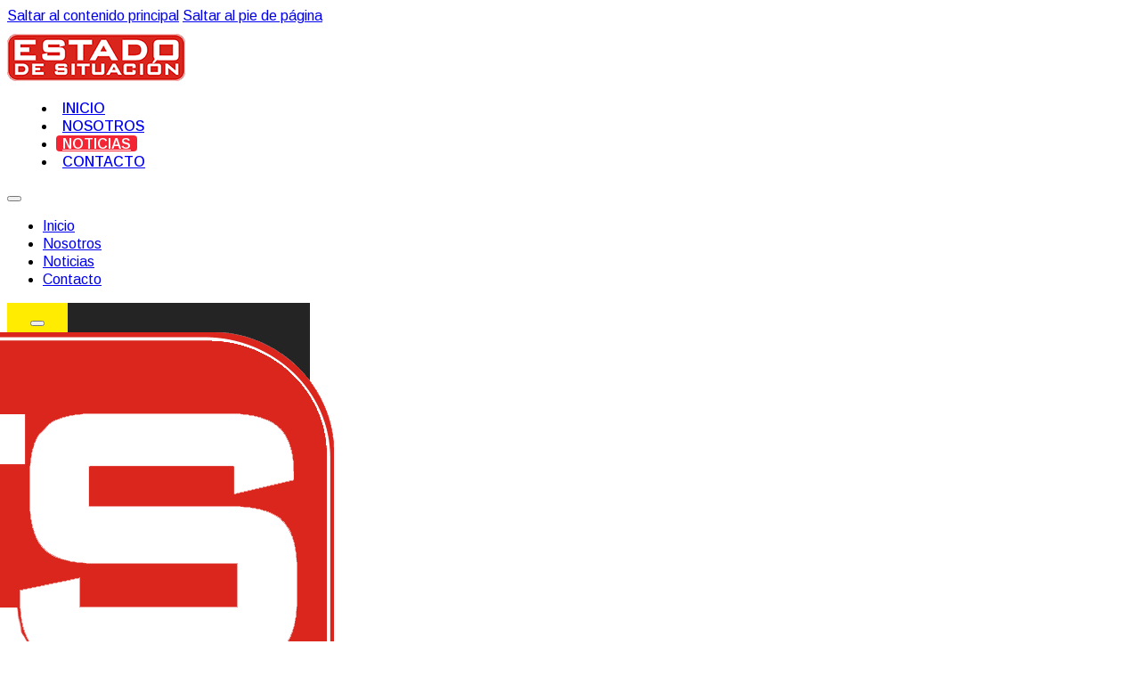

--- FILE ---
content_type: text/html; charset=UTF-8
request_url: https://estadodesituacion.com.uy/noticias/
body_size: 376505
content:
<!DOCTYPE html>
<html lang="es">
<head>
<meta charset="UTF-8">
<meta name="viewport" content="width=device-width, initial-scale=1">
<title>Noticias &#8211; Estado de Situación</title>
<meta name='robots' content='max-image-preview:large' />
<link rel='dns-prefetch' href='//fonts.googleapis.com' />
<link rel="alternate" type="application/rss+xml" title="Estado de Situación &raquo; Feed" href="https://estadodesituacion.com.uy/feed/" />
<link rel="alternate" type="application/rss+xml" title="Estado de Situación &raquo; Feed de los comentarios" href="https://estadodesituacion.com.uy/comments/feed/" />
<link rel="preconnect" href="https://fonts.gstatic.com/" crossorigin><style id='wp-img-auto-sizes-contain-inline-css'>
img:is([sizes=auto i],[sizes^="auto," i]){contain-intrinsic-size:3000px 1500px}
/*# sourceURL=wp-img-auto-sizes-contain-inline-css */
</style>
<link rel='stylesheet' id='bricksforge-style-css' href='https://estadodesituacion.com.uy/wp-content/plugins/bricksforge/assets/css/style.css?ver=2.1.8' media='all' />
<style id='wp-emoji-styles-inline-css'>

	img.wp-smiley, img.emoji {
		display: inline !important;
		border: none !important;
		box-shadow: none !important;
		height: 1em !important;
		width: 1em !important;
		margin: 0 0.07em !important;
		vertical-align: -0.1em !important;
		background: none !important;
		padding: 0 !important;
	}
/*# sourceURL=wp-emoji-styles-inline-css */
</style>
<style id='classic-theme-styles-inline-css'>
/*! This file is auto-generated */
.wp-block-button__link{color:#fff;background-color:#32373c;border-radius:9999px;box-shadow:none;text-decoration:none;padding:calc(.667em + 2px) calc(1.333em + 2px);font-size:1.125em}.wp-block-file__button{background:#32373c;color:#fff;text-decoration:none}
/*# sourceURL=/wp-includes/css/classic-themes.min.css */
</style>
<link rel='stylesheet' id='jet-engine-frontend-css' href='https://estadodesituacion.com.uy/wp-content/plugins/jet-engine/assets/css/frontend.css?ver=3.8.2.1' media='all' />
<link rel='stylesheet' id='wpfc-css' href='https://estadodesituacion.com.uy/wp-content/plugins/gs-facebook-comments/public/css/wpfc-public.css?ver=1.7.5' media='all' />
<link rel='stylesheet' id='bricks-frontend-css' href='https://estadodesituacion.com.uy/wp-content/themes/bricks/assets/css/frontend-layer.min.css?ver=1762884094' media='all' />
<style id='bricks-frontend-inline-css'>
@font-face{font-family:"OnlineWeb";font-weight:400;font-display:swap;src:url(https://estadodesituacion.com.uy/wp-content/uploads/2025/02/5a59942a8e6966a12c8499a6f501f404.woff2) format("woff2"),url(https://estadodesituacion.com.uy/wp-content/uploads/2025/02/5a59942a8e6966a12c8499a6f501f404.woff) format("woff"),url(https://estadodesituacion.com.uy/wp-content/uploads/2025/02/5a59942a8e6966a12c8499a6f501f404.ttf) format("truetype");}
@font-face{font-family:"Butler";font-weight:300;font-display:swap;src:url(https://estadodesituacion.com.uy/wp-content/uploads/2025/02/Butler-UltraLight.woff2) format("woff2"),url(https://estadodesituacion.com.uy/wp-content/uploads/2025/02/Butler-UltraLight.woff) format("woff"),url(https://estadodesituacion.com.uy/wp-content/uploads/2025/02/Butler-UltraLight.ttf) format("truetype");}@font-face{font-family:"Butler";font-weight:400;font-display:swap;src:url(https://estadodesituacion.com.uy/wp-content/uploads/2025/02/Butler-Light.woff2) format("woff2"),url(https://estadodesituacion.com.uy/wp-content/uploads/2025/02/Butler-Light.woff) format("woff"),url(https://estadodesituacion.com.uy/wp-content/uploads/2025/02/Butler-Light.ttf) format("truetype");}@font-face{font-family:"Butler";font-weight:500;font-display:swap;src:url(https://estadodesituacion.com.uy/wp-content/uploads/2025/02/Butler-Medium.woff2) format("woff2"),url(https://estadodesituacion.com.uy/wp-content/uploads/2025/02/Butler-Medium.woff) format("woff"),url(https://estadodesituacion.com.uy/wp-content/uploads/2025/02/Butler-Medium.ttf) format("truetype");}@font-face{font-family:"Butler";font-weight:700;font-display:swap;src:url(https://estadodesituacion.com.uy/wp-content/uploads/2025/02/Butler-Bold.woff2) format("woff2"),url(https://estadodesituacion.com.uy/wp-content/uploads/2025/02/Butler-ExtraBold.woff) format("woff"),url(https://estadodesituacion.com.uy/wp-content/uploads/2025/02/Butler-ExtraBold.ttf) format("truetype");}@font-face{font-family:"Butler";font-weight:900;font-display:swap;src:url(https://estadodesituacion.com.uy/wp-content/uploads/2025/02/Butler-Black.woff2) format("woff2"),url(https://estadodesituacion.com.uy/wp-content/uploads/2025/02/Butler-Black.woff) format("woff"),url(https://estadodesituacion.com.uy/wp-content/uploads/2025/02/Butler-Black.ttf) format("truetype");}

/*# sourceURL=bricks-frontend-inline-css */
</style>
<link rel='stylesheet' id='bricks-font-awesome-6-css' href='https://estadodesituacion.com.uy/wp-content/themes/bricks/assets/css/libs/font-awesome-6-layer.min.css?ver=1762884094' media='all' />
<link rel='stylesheet' id='bricks-themify-icons-css' href='https://estadodesituacion.com.uy/wp-content/themes/bricks/assets/css/libs/themify-icons-layer.min.css?ver=1762884094' media='all' />
<style id='bricks-frontend-inline-inline-css'>
:root {} body {font-family: "Arimo"; font-size: 16px; line-height: 1.3em} h1 {font-family: "Butler"; font-size: 55px; font-weight: 900; line-height: 0.9em} h2 {font-family: "Butler"; font-size: 44px; line-height: 1em} h3 {font-family: "Butler"; font-size: 36px; line-height: 1em} h4 {font-family: "Butler"; font-size: 28px; line-height: 1em} h5 {font-family: "Butler"; font-size: 18px; color: var(--bricks-color-mehlhy); line-height: 1em} h6 {text-transform: uppercase; font-weight: 400; font-size: 13px; line-height: 1em} .bricks-type-hero {font-family: "Butler"} :root .bricks-button[class*="primary"] {font-family: "Arimo"; font-size: 13px; color: var(--bricks-color-etcyke); border-radius: 10px} :root .bricks-button[class*="primary"]:not(.outline) {background-color: var(--bricks-color-mehlhy)} .bricks-button.xl {padding-top: 1.3em; padding-bottom: 1.3em}@media (max-width: 478px) { .brxe-container {padding-right: 20px; padding-left: 20px}}.padding90.brxe-section {padding-top: 90px; padding-bottom: 90px}.overlayazul.brxe-section {position: relative}:where(.overlayazul.brxe-section > *:not(figcaption)) {position: relative}.overlayazul.brxe-section::before {background-image: linear-gradient(rgba(25, 39, 62, 0.57), #19273d); position: absolute; content: ""; top: 0; right: 0; bottom: 0; left: 0; pointer-events: none}.contentcentro.brxe-container {align-items: center; justify-content: center}.textoblanco.brxe-heading {color: var(--bricks-color-b2533c)}.textoblanco.brxe-breadcrumbs {color: var(--bricks-color-b2533c)}.padding60.brxe-section {padding-top: 60px; padding-bottom: 60px}.espaciado20.brxe-container {column-gap: 20px; row-gap: 20px; padding-bottom: 20px}.espaciado20.brxe-block {column-gap: 20px; row-gap: 20px; padding-bottom: 20px}.padding20.brxe-block {padding-top: 20px; padding-right: 20px; padding-bottom: 20px; padding-left: 20px; column-gap: 20px; row-gap: 20px; align-items: stretch}.sombra.brxe-block {box-shadow: 0 4px 10px 0 rgba(0, 0, 0, 0.31)}.borde15.brxe-block {border-radius: 15px}:root {--bricks-color-b2533c: #f5f5f5;--bricks-color-7c0020: #e0e0e0;--bricks-color-aa8e13: #9e9e9e;--bricks-color-5c9291: #616161;--bricks-color-f1536c: #424242;--bricks-color-87e10f: #212121;--bricks-color-10f29b: #ffeb3b;--bricks-color-639e18: #ffc107;--bricks-color-1ff93a: #ff9800;--bricks-color-bff44f: #ff5722;--bricks-color-ccba0a: #f44336;--bricks-color-a64c57: #9c27b0;--bricks-color-559fcd: #2196f3;--bricks-color-63c238: #03a9f4;--bricks-color-084d2a: #81D4FA;--bricks-color-732855: #4caf50;--bricks-color-1622a6: #8bc34a;--bricks-color-1ad52a: #cddc39;--bricks-color-zzpfds: #ffffff;--bricks-color-epnivm: #000000;--bricks-color-mehlhy: #f32534;--bricks-color-tjihyb: #6b0001;--bricks-color-fzzoxl: #9e0200;--bricks-color-ajbpaa: #c00000;--bricks-color-adrdoc: #d50104;--bricks-color-hiacvj: #ff0000;--bricks-color-oxsich: #fe201e;--bricks-color-zijrcw: #fe3e3e;--bricks-color-qjxtmw: #fe6564;--bricks-color-brszot: #19273d;--bricks-color-etcyke: #6799d0;--bricks-color-vphvle: #f4f4f4;}#brxe-yyatsn {width: 33%}@layer bricks {@media (max-width: 767px) {#brxe-vmytkx .bricks-nav-menu-wrapper { display: none; }#brxe-vmytkx .bricks-mobile-menu-toggle { display: block; }}}#brxe-vmytkx .bricks-nav-menu > li > a {text-transform: uppercase; font-weight: 500; padding-top: 1px; padding-right: 7px; padding-left: 7px; border-radius: 4px}#brxe-vmytkx .bricks-nav-menu > li > .brx-submenu-toggle > * {text-transform: uppercase; font-weight: 500; padding-top: 1px; padding-right: 7px; padding-left: 7px}#brxe-vmytkx .bricks-nav-menu > .current-menu-item > a {background-color: var(--bricks-color-mehlhy)}#brxe-vmytkx .bricks-nav-menu > .current-menu-item > .brx-submenu-toggle {background-color: var(--bricks-color-mehlhy)}#brxe-vmytkx .bricks-nav-menu > .current-menu-parent > a {background-color: var(--bricks-color-mehlhy); color: var(--bricks-color-zzpfds); font-weight: 600}#brxe-vmytkx .bricks-nav-menu > .current-menu-parent > .brx-submenu-toggle {background-color: var(--bricks-color-mehlhy)}#brxe-vmytkx .bricks-nav-menu > .current-menu-ancestor > a {background-color: var(--bricks-color-mehlhy); color: var(--bricks-color-zzpfds); font-weight: 600}#brxe-vmytkx .bricks-nav-menu > .current-menu-ancestor > .brx-submenu-toggle {background-color: var(--bricks-color-mehlhy)}#brxe-vmytkx .bricks-nav-menu > li {margin-right: 15px; margin-left: 15px}#brxe-vmytkx .bricks-nav-menu .current-menu-item > a {color: var(--bricks-color-zzpfds); font-weight: 600}#brxe-vmytkx .bricks-nav-menu .current-menu-item > .brx-submenu-toggle > * {color: var(--bricks-color-zzpfds); font-weight: 600}#brxe-vmytkx .bricks-nav-menu > .current-menu-parent > .brx-submenu-toggle > * {color: var(--bricks-color-zzpfds); font-weight: 600}#brxe-vmytkx .bricks-nav-menu > .current-menu-ancestor > .brx-submenu-toggle > * {color: var(--bricks-color-zzpfds); font-weight: 600}#brxe-vmytkx .bricks-nav-menu > li > .brx-submenu-toggle {border-radius: 4px}#brxe-vmytkx .bricks-nav-menu > li:hover > a {background-color: var(--bricks-color-mehlhy); color: var(--bricks-color-zzpfds); font-weight: 600}#brxe-vmytkx .bricks-nav-menu > li:hover > .brx-submenu-toggle {background-color: var(--bricks-color-mehlhy)}#brxe-vmytkx .bricks-nav-menu > li:hover > .brx-submenu-toggle > * {color: var(--bricks-color-zzpfds); font-weight: 600}@media (max-width: 478px) {#brxe-vmytkx .bricks-mobile-menu-toggle:hover {width: 25px !important; color: var(--bricks-color-mehlhy)}#brxe-vmytkx .bricks-mobile-menu-toggle .bar-top:hover {width: 25px !important}#brxe-vmytkx .bricks-mobile-menu-toggle .bar-center:hover {width: 25px !important}#brxe-vmytkx .bricks-mobile-menu-toggle .bar-bottom:hover {width: 25px !important}#brxe-vmytkx .bricks-mobile-menu-wrapper:before:hover {background-color: var(--bricks-color-vphvle)}#brxe-vmytkx .bricks-mobile-menu > li > a:hover {color: var(--bricks-color-epnivm); text-transform: uppercase; border-bottom: 1px solid #c2c2c2}#brxe-vmytkx .bricks-mobile-menu > li > .brx-submenu-toggle > *:hover {color: var(--bricks-color-epnivm); text-transform: uppercase}#brxe-vmytkx .bricks-mobile-menu > li > .brx-submenu-toggle:hover {border-bottom: 1px solid #c2c2c2}#brxe-vmytkx {display: none}}#brxe-200905 {display: none}@media (max-width: 478px) {#brxe-200905 {margin-right: 20px; font-size: 35px; color: var(--bricks-color-mehlhy); fill: var(--bricks-color-mehlhy); order: 3; display: block}}#brxe-e6f76c {color: #181818; fill: #181818; font-size: 20px}@media (max-width: 478px) {#brxe-e6f76c {color: #181818; fill: #181818; font-size: 20px}}@media (max-width: 478px) {#brxe-hiiewo {width: 100%}}#brxe-21f099 {width: 20%; background-color: #ffec00; height: 100vh; display: flex; flex-direction: column; align-items: center; row-gap: 20px; padding-top: 20px}@media (max-width: 478px) {#brxe-21f099 {width: 17%; background-color: var(--bricks-color-zzpfds); height: 100vh; padding-top: 20px; padding-right: 5px; padding-bottom: 5px; padding-left: 5px; display: flex; flex-direction: column; align-items: center}}#brxe-rrylqp .bricks-nav-menu > li > a {text-transform: uppercase; font-weight: 500; padding-top: 1px; padding-right: 7px; padding-left: 7px; border-radius: 4px}#brxe-rrylqp .bricks-nav-menu > li > .brx-submenu-toggle > * {text-transform: uppercase; font-weight: 500; padding-top: 1px; padding-right: 7px; padding-left: 7px}#brxe-rrylqp .bricks-nav-menu > .current-menu-item > a {background-color: var(--bricks-color-mehlhy)}#brxe-rrylqp .bricks-nav-menu > .current-menu-item > .brx-submenu-toggle {background-color: var(--bricks-color-mehlhy)}#brxe-rrylqp .bricks-nav-menu > .current-menu-parent > a {background-color: var(--bricks-color-mehlhy); color: var(--bricks-color-zzpfds); font-weight: 600}#brxe-rrylqp .bricks-nav-menu > .current-menu-parent > .brx-submenu-toggle {background-color: var(--bricks-color-mehlhy)}#brxe-rrylqp .bricks-nav-menu > .current-menu-ancestor > a {background-color: var(--bricks-color-mehlhy); color: var(--bricks-color-zzpfds); font-weight: 600}#brxe-rrylqp .bricks-nav-menu > .current-menu-ancestor > .brx-submenu-toggle {background-color: var(--bricks-color-mehlhy)}#brxe-rrylqp .bricks-nav-menu > li {margin-right: 15px; margin-left: 15px}#brxe-rrylqp .bricks-nav-menu .current-menu-item > a {color: var(--bricks-color-zzpfds); font-weight: 600}#brxe-rrylqp .bricks-nav-menu .current-menu-item > .brx-submenu-toggle > * {color: var(--bricks-color-zzpfds); font-weight: 600}#brxe-rrylqp .bricks-nav-menu > .current-menu-parent > .brx-submenu-toggle > * {color: var(--bricks-color-zzpfds); font-weight: 600}#brxe-rrylqp .bricks-nav-menu > .current-menu-ancestor > .brx-submenu-toggle > * {color: var(--bricks-color-zzpfds); font-weight: 600}#brxe-rrylqp .bricks-nav-menu > li > .brx-submenu-toggle {border-radius: 4px}#brxe-rrylqp .bricks-nav-menu > li:hover > a {background-color: var(--bricks-color-mehlhy); color: var(--bricks-color-zzpfds); font-weight: 600}#brxe-rrylqp .bricks-nav-menu > li:hover > .brx-submenu-toggle {background-color: var(--bricks-color-mehlhy)}#brxe-rrylqp .bricks-nav-menu > li:hover > .brx-submenu-toggle > * {color: var(--bricks-color-zzpfds); font-weight: 600}@media (max-width: 478px) {#brxe-rrylqp .bricks-mobile-menu-toggle:hover {width: 25px !important; color: var(--bricks-color-mehlhy)}#brxe-rrylqp .bricks-mobile-menu-toggle .bar-top:hover {width: 25px !important}#brxe-rrylqp .bricks-mobile-menu-toggle .bar-center:hover {width: 25px !important}#brxe-rrylqp .bricks-mobile-menu-toggle .bar-bottom:hover {width: 25px !important}#brxe-rrylqp .bricks-mobile-menu-wrapper:before:hover {background-color: var(--bricks-color-vphvle)}#brxe-rrylqp .bricks-mobile-menu > li > a:hover {color: var(--bricks-color-epnivm); text-transform: uppercase; border-bottom: 1px solid #c2c2c2}#brxe-rrylqp .bricks-mobile-menu > li > .brx-submenu-toggle > *:hover {color: var(--bricks-color-epnivm); text-transform: uppercase}#brxe-rrylqp .bricks-mobile-menu > li > .brx-submenu-toggle:hover {border-bottom: 1px solid #c2c2c2}#brxe-rrylqp .bricks-nav-menu {flex-direction: column}#brxe-rrylqp .bricks-nav-menu > li {margin-bottom: 10px; margin-left: 0}#brxe-rrylqp {order: 2}}#brxe-ykddlr li:nth-child(1) svg {height: 20px; width: 20px; fill: var(--bricks-color-mehlhy)}#brxe-ykddlr li:nth-child(2) svg {height: 20px; width: 20px; fill: var(--bricks-color-mehlhy)}#brxe-ykddlr li:nth-child(3) svg {height: 20px; width: 20px; fill: var(--bricks-color-mehlhy)}#brxe-ykddlr li:nth-child(4) svg {fill: var(--bricks-color-mehlhy); height: 20px; width: 20px}#brxe-ykddlr .separator {display: none}#brxe-ykddlr .content {align-items: center; justify-content: center}#brxe-ykddlr .description {align-items: center; justify-content: center}#brxe-ykddlr .title {margin-left: 10px}@media (max-width: 478px) {#brxe-ykddlr .content {align-items: flex-start; justify-content: flex-start}#brxe-ykddlr .description {align-items: flex-start; justify-content: flex-start}#brxe-ykddlr li {margin-bottom: 15px}#brxe-ykddlr {order: 3}}#brxe-8f7cc5 {width: 80%; padding-top: 30px; padding-right: 20px; padding-left: 20px}@media (max-width: 478px) {#brxe-8f7cc5 {width: 83%; height: 100vh; padding-top: 20%; padding-left: 20px; display: flex; align-self: center !important; flex-direction: column; align-items: flex-start; justify-content: space-between}}#brxe-526aaa {background-color: #242424; flex-direction: row}@media (max-width: 478px) {#brxe-526aaa {background-color: var(--bricks-color-vphvle); flex-direction: row; justify-content: center; box-shadow: 10px 10px 15px 0 #181818}}#menu-movil[data-direction] .brx-offcanvas-inner {width: 340px}#brxe-jxhusf {width: 67%; align-items: flex-end}#brxe-1e4624 {align-items: center; padding-top: 10px; padding-bottom: 10px; z-index: 21000; flex-direction: row; justify-content: space-around; flex-wrap: wrap}@media (max-width: 478px) {#brxe-1e4624 {flex-direction: row; padding-top: 15px; padding-right: 0; padding-bottom: 15px; padding-left: 20px; justify-content: space-between; margin-bottom: -150px; width: 100%}}#brxe-2a820d {z-index: 21000; background-color: var(--bricks-color-zzpfds)}@media (max-width: 478px) {#brxe-2a820d {background-color: rgba(26, 26, 26, 0.78)}}#brxe-80983e {background-color: var(--bricks-color-vphvle); background-image: url(https://estadodesituacion.com.uy/wp-content/uploads/2025/05/noticias.webp); background-size: cover; background-position: center center; background-repeat: no-repeat}.brxe-xogdav .brxe-wjuqez.brxe-heading {width: auto; padding-top: 5px; padding-right: 5px; padding-bottom: 5px; padding-left: 5px; background-color: var(--bricks-color-mehlhy); color: var(--bricks-color-zzpfds); font-size: 11px; border-radius: 5px; margin-top: -25px; margin-left: -25px}.brxe-xogdav .brxe-therub.brxe-heading {color: var(--bricks-color-epnivm)}.brxe-xogdav .brxe-qrddqx.brxe-heading {margin-bottom: 25px}.brxe-xogdav .brxe-dwtbqz.brxe-post-sharing {position: absolute; bottom: 10px; right: 10px}.brxe-xogdav .brxe-dwtbqz.brxe-post-sharing li {margin-top: 10px; margin-right: 5px}.brxe-xogdav .brxe-dwtbqz.brxe-post-sharing a {font-size: 13px; background-color: var(--bricks-color-mehlhy)}.brxe-xogdav.brxe-block {position: relative; column-gap: 20px; row-gap: 20px; margin-top: 20px; margin-right: 10px; margin-bottom: 10px; margin-left: 10px; width: 46%}@media (max-width: 478px) {.brxe-xogdav.brxe-block {width: 100%}}.brxe-bxsbzc .brxe-fhyfog.brxe-heading {margin-bottom: 25px}.brxe-bxsbzc .brxe-masfto.brxe-post-sharing {position: absolute; bottom: 10px; right: 10px}.brxe-bxsbzc .brxe-masfto.brxe-post-sharing li {margin-top: 10px; margin-right: 5px}.brxe-bxsbzc .brxe-masfto.brxe-post-sharing a {font-size: 13px}.brxe-bxsbzc.brxe-block {width: 47%; position: relative; column-gap: 20px; row-gap: 20px; display: none}@media (max-width: 478px) {.brxe-bxsbzc.brxe-block {width: 100%}}#brxe-odircg .jet-filters-pagination {gap: 12px}#brxe-odircg .jet-filters-pagination__load-more {order: initial}#brxe-odircg .jet-filters-pagination__link, #brxe-odircg .jet-filters-pagination__dots {text-align: center}#brxe-htjfsn {align-self: center !important; align-items: center}#brxe-nltsxw {width: 73%; flex-direction: row; flex-wrap: wrap; justify-content: space-between; padding-top: 0; align-items: center}@media (max-width: 478px) {#brxe-nltsxw {row-gap: 0px; width: 100%; order: 2}}#brxe-ayeqgy .jet-ajax-search__results-area {left: 0;right:auto;; box-shadow: 0 0 10px 0 rgba(0, 0, 0, 0.5)}#brxe-ayeqgy .jet-ajax-search__field {border: 1px solid #E1E5EB; border-radius: 10px; padding-top: 12px; padding-bottom: 12px}#brxe-ayeqgy .jet-ajax-search__field::-webkit-search-cancel-button {width: 16px; height: 16px}#brxe-ayeqgy .jet-ajax-search__categories-select {border: 1px solid #E1E5EB; border-radius: 10px; padding-top: 12px; padding-bottom: 12px}#brxe-ayeqgy .jet-ajax-search__categories .chosen-single {border: 1px solid #E1E5EB; border-radius: 10px; padding-top: 12px; padding-bottom: 12px}#brxe-ayeqgy .jet-ajax-search__categories .chosen-drop {box-shadow: 0 0 10px 0 rgba(0, 0, 0, 0.5)}#brxe-ayeqgy .jet-ajax-search__results-item-cart-button {margin-left: 0; margin-right: auto;}#brxe-ayeqgy .jet-ajax-search__source-results-item:not(:first-child) {margin-top: 5px}#brxe-ayeqgy .jet-ajax-search__bullet-button {border-style: solid}#brxe-ayeqgy .jet-ajax-search__number-button {border-style: solid}#brxe-ayeqgy .jet-ajax-search__arrow-button {border: 1px solid #E1E5EB}#brxe-ayeqgy .jet-ajax-search__results-suggestions-area:not(.active) {border-top-style: solid; border-bottom-style: solid; border-top-width: 1px; border-bottom-width: 1px}#brxe-ayeqgy .jet-ajax-search__suggestions-inline-area {column-gap: 10px; row-gap: 10px}#brxe-ayeqgy .jet-ajax-search__results-suggestions-area {column-gap: 10px; row-gap: 10px}#brxe-ayeqgy .jet-ajax-search__submit {background-color: var(--bricks-color-mehlhy); padding-top: 14px; padding-right: 20px; padding-bottom: 14px; padding-left: 20px; border-radius: 10px}#brxe-ayeqgy .jet-ajax-search__field::placeholder {color: var(--bricks-color-epnivm)}#brxe-ayeqgy .jet-ajax-search__arrow-button svg > * {fill: var(--bricks-color-mehlhy)}#brxe-ayeqgy .jet-ajax-search__arrow-button:hover svg > * {fill: var(--bricks-color-qjxtmw)}#brxe-ayeqgy .jet-ajax-search__spinner {color: var(--bricks-color-mehlhy)}#brxe-ayeqgy .jet-ajax-search__source-results-holder-title {color: var(--bricks-color-epnivm)}#brxe-ayeqgy {width: 100%}#brxe-hekaav {background-color: var(--bricks-color-vphvle); padding-top: 20px; padding-right: 20px; padding-bottom: 20px; padding-left: 20px}#brxe-aqtvzl .jet-checkboxes-list-wrapper, #brxe-aqtvzl .jet-list-tree__children {flex-direction: column}#brxe-aqtvzl .jet-checkboxes-list__decorator {width: 16px; height: 16px; margin-right: 12px; align-self: center}#brxe-aqtvzl .jet-checkboxes-list__checked-icon {font-size: 16px}#brxe-aqtvzl .jet-filter-items-moreless__toggle {display: inline}#brxe-aqtvzl .jet-filter-items-dropdown__active {gap: 8px}#brxe-aqtvzl .jet-filter-items-dropdown__active, #brxe-aqtvzl .jet-filter-items-dropdown__active__item {margin: 0}#brxe-aqtvzl .jet-filters-group {--columns: 1}#brxe-aqtvzl .jet-checkboxes-list__button {color: var(--bricks-color-epnivm)}@media (max-width: 478px) {#brxe-aqtvzl {display: none}}#brxe-hvcoat .jet-checkboxes-list-wrapper, #brxe-hvcoat .jet-list-tree__children {flex-direction: column}#brxe-hvcoat .jet-checkboxes-list__decorator {width: 16px; height: 16px; margin-right: 12px; align-self: center}#brxe-hvcoat .jet-checkboxes-list__checked-icon {font-size: 16px}#brxe-hvcoat .jet-filter-items-moreless__toggle {display: inline}#brxe-hvcoat .jet-filter-items-dropdown__active {gap: 8px}#brxe-hvcoat .jet-filter-items-dropdown__active, #brxe-hvcoat .jet-filter-items-dropdown__active__item {margin: 0}#brxe-hvcoat .jet-filters-group {--columns: 1}#brxe-hvcoat .jet-checkboxes-list__button {color: var(--bricks-color-epnivm)}#brxe-hvcoat {display: none}@media (max-width: 478px) {#brxe-hvcoat .jet-checkboxes-list__input:checked ~ .jet-checkboxes-list__button {background-color: var(--bricks-color-qjxtmw); color: var(--bricks-color-zzpfds)}#brxe-hvcoat {display: block}}#brxe-davpvn {background-color: var(--bricks-color-vphvle); padding-top: 20px; padding-right: 20px; padding-bottom: 20px; padding-left: 20px}#brxe-vczvht .jet-checkboxes-list-wrapper, #brxe-vczvht .jet-list-tree__children {flex-direction: row; gap: 5px}#brxe-vczvht .jet-checkboxes-list__decorator {width: 16px; height: 16px; margin-right: 12px; align-self: center}#brxe-vczvht .jet-checkboxes-list__checked-icon {font-size: 16px}#brxe-vczvht .jet-filter-items-moreless__toggle {display: inline}#brxe-vczvht .jet-filter-items-dropdown__active {gap: 8px}#brxe-vczvht .jet-filter-items-dropdown__active, #brxe-vczvht .jet-filter-items-dropdown__active__item {margin: 0}#brxe-vczvht .jet-checkboxes-list__button {color: var(--bricks-color-epnivm); font-size: 13px; background-color: var(--bricks-color-zzpfds); padding-top: 2px; padding-right: 5px; padding-bottom: 2px; padding-left: 5px; border-radius: 5px; box-shadow: 2px 2px 7px 0 rgba(0, 0, 0, 0.29)}#brxe-vczvht .jet-filters-group {--columns: 2}@media (max-width: 478px) {#brxe-vczvht {display: none}}#brxe-clljop .jet-checkboxes-list-wrapper, #brxe-clljop .jet-list-tree__children {flex-direction: row; gap: 5px}#brxe-clljop .jet-checkboxes-list__decorator {width: 16px; height: 16px; margin-right: 12px; align-self: center}#brxe-clljop .jet-checkboxes-list__checked-icon {font-size: 16px}#brxe-clljop .jet-filter-items-moreless__toggle {display: inline}#brxe-clljop .jet-filter-items-dropdown__active {gap: 8px}#brxe-clljop .jet-filter-items-dropdown__active, #brxe-clljop .jet-filter-items-dropdown__active__item {margin: 0}#brxe-clljop .jet-checkboxes-list__button {color: var(--bricks-color-epnivm); font-size: 13px; background-color: var(--bricks-color-zzpfds); padding-top: 2px; padding-right: 5px; padding-bottom: 2px; padding-left: 5px; border-radius: 5px; box-shadow: 2px 2px 7px 0 rgba(0, 0, 0, 0.29)}#brxe-clljop .jet-filters-group {--columns: 2}#brxe-clljop {display: none}@media (max-width: 478px) {#brxe-clljop {display: block}}#brxe-nczloj {background-color: var(--bricks-color-vphvle); padding-top: 20px; padding-right: 20px; padding-bottom: 20px; padding-left: 20px}#brxe-eofnzp {width: 25%; row-gap: 30px; padding-top: 20px}@media (max-width: 478px) {#brxe-eofnzp {width: 100%; padding-right: 20px; padding-left: 20px; order: 1}}#brxe-yjbyth {flex-direction: row; flex-wrap: wrap; padding-top: 0; padding-right: 0; padding-bottom: 0; padding-left: 0}#brxe-apovku li:nth-child(1) svg {height: 20px; width: 20px; fill: var(--bricks-color-mehlhy)}#brxe-apovku li:nth-child(2) svg {height: 20px; width: 20px; fill: var(--bricks-color-mehlhy)}#brxe-apovku .separator {display: none}#brxe-apovku .content {align-items: center; justify-content: center}#brxe-apovku .description {align-items: center; justify-content: center}#brxe-apovku .title {margin-left: 10px}#brxe-apovku li {margin-bottom: 5px}#brxe-ajlaeg {flex-direction: row}@media (max-width: 478px) {#brxe-uxxddt {line-height: 1.3em; text-align: center}}#brxe-bdpami {align-items: flex-end}#brxe-ijbjcd {flex-direction: row; align-items: center; padding-top: 5px; border-top: 1px solid var(--bricks-color-mehlhy)}#brxe-ggkfoe {padding-top: 30px; padding-bottom: 10px; background-color: var(--bricks-color-vphvle)}@media (max-width: 478px) {#brxe-ggkfoe {background-color: var(--bricks-color-vphvle)}}#brx-header.brx-sticky.scrolling > .brxe-section,#brx-header.brx-sticky.scrolling > .brxe-container,#brx-header.brx-sticky.scrolling > .brxe-block,#brx-header.brx-sticky.scrolling > .brxe-div {background-color: var(--bricks-color-zzpfds)}@media (max-width: 478px) {#brx-header.brx-sticky.scrolling > .brxe-section,#brx-header.brx-sticky.scrolling > .brxe-container,#brx-header.brx-sticky.scrolling > .brxe-block,#brx-header.brx-sticky.scrolling > .brxe-div {background-color: var(--bricks-color-zzpfds)}}
/*# sourceURL=bricks-frontend-inline-inline-css */
</style>
<link rel='stylesheet' id='bricks-google-fonts-css' href='https://fonts.googleapis.com/css2?family=Arimo:ital,wght@0,400;0,500;0,600;0,700;1,400;1,500;1,600;1,700&#038;display=swap' media='all' />
<link rel='stylesheet' id='jquery-chosen-css' href='https://estadodesituacion.com.uy/wp-content/plugins/jet-search/assets/lib/chosen/chosen.min.css?ver=1.8.7' media='all' />
<link rel='stylesheet' id='jet-search-css' href='https://estadodesituacion.com.uy/wp-content/plugins/jet-search/assets/css/jet-search.css?ver=3.5.16.1' media='all' />
<script src="https://estadodesituacion.com.uy/wp-includes/js/jquery/jquery.min.js?ver=3.7.1" id="jquery-core-js"></script>
<script src="https://estadodesituacion.com.uy/wp-includes/js/jquery/jquery-migrate.min.js?ver=3.4.1" id="jquery-migrate-js"></script>
<script src="https://estadodesituacion.com.uy/wp-content/plugins/gs-facebook-comments/public/js/wpfc-public.js?ver=1.7.5" id="wpfc-js"></script>
<link rel="https://api.w.org/" href="https://estadodesituacion.com.uy/wp-json/" /><link rel="EditURI" type="application/rsd+xml" title="RSD" href="https://estadodesituacion.com.uy/xmlrpc.php?rsd" />
<meta name="generator" content="WordPress 6.9" />
<meta property="fb:app_id" content="346690272989399" /><meta name="robots" content="noindex">
<link rel="icon" href="https://estadodesituacion.com.uy/wp-content/uploads/2020/07/cropped-favicon-150x150.jpg" sizes="32x32" />
<link rel="icon" href="https://estadodesituacion.com.uy/wp-content/uploads/2020/07/cropped-favicon-300x300.jpg" sizes="192x192" />
<link rel="apple-touch-icon" href="https://estadodesituacion.com.uy/wp-content/uploads/2020/07/cropped-favicon-300x300.jpg" />
<meta name="msapplication-TileImage" content="https://estadodesituacion.com.uy/wp-content/uploads/2020/07/cropped-favicon-300x300.jpg" />

<meta property="og:url" content="https://estadodesituacion.com.uy/noticias/" />
<meta property="og:site_name" content="Estado de Situación" />
<meta property="og:title" content="Noticias" />
<meta property="og:type" content="blog" />
<style id='global-styles-inline-css'>
:root{--wp--preset--aspect-ratio--square: 1;--wp--preset--aspect-ratio--4-3: 4/3;--wp--preset--aspect-ratio--3-4: 3/4;--wp--preset--aspect-ratio--3-2: 3/2;--wp--preset--aspect-ratio--2-3: 2/3;--wp--preset--aspect-ratio--16-9: 16/9;--wp--preset--aspect-ratio--9-16: 9/16;--wp--preset--color--black: #000000;--wp--preset--color--cyan-bluish-gray: #abb8c3;--wp--preset--color--white: #ffffff;--wp--preset--color--pale-pink: #f78da7;--wp--preset--color--vivid-red: #cf2e2e;--wp--preset--color--luminous-vivid-orange: #ff6900;--wp--preset--color--luminous-vivid-amber: #fcb900;--wp--preset--color--light-green-cyan: #7bdcb5;--wp--preset--color--vivid-green-cyan: #00d084;--wp--preset--color--pale-cyan-blue: #8ed1fc;--wp--preset--color--vivid-cyan-blue: #0693e3;--wp--preset--color--vivid-purple: #9b51e0;--wp--preset--gradient--vivid-cyan-blue-to-vivid-purple: linear-gradient(135deg,rgb(6,147,227) 0%,rgb(155,81,224) 100%);--wp--preset--gradient--light-green-cyan-to-vivid-green-cyan: linear-gradient(135deg,rgb(122,220,180) 0%,rgb(0,208,130) 100%);--wp--preset--gradient--luminous-vivid-amber-to-luminous-vivid-orange: linear-gradient(135deg,rgb(252,185,0) 0%,rgb(255,105,0) 100%);--wp--preset--gradient--luminous-vivid-orange-to-vivid-red: linear-gradient(135deg,rgb(255,105,0) 0%,rgb(207,46,46) 100%);--wp--preset--gradient--very-light-gray-to-cyan-bluish-gray: linear-gradient(135deg,rgb(238,238,238) 0%,rgb(169,184,195) 100%);--wp--preset--gradient--cool-to-warm-spectrum: linear-gradient(135deg,rgb(74,234,220) 0%,rgb(151,120,209) 20%,rgb(207,42,186) 40%,rgb(238,44,130) 60%,rgb(251,105,98) 80%,rgb(254,248,76) 100%);--wp--preset--gradient--blush-light-purple: linear-gradient(135deg,rgb(255,206,236) 0%,rgb(152,150,240) 100%);--wp--preset--gradient--blush-bordeaux: linear-gradient(135deg,rgb(254,205,165) 0%,rgb(254,45,45) 50%,rgb(107,0,62) 100%);--wp--preset--gradient--luminous-dusk: linear-gradient(135deg,rgb(255,203,112) 0%,rgb(199,81,192) 50%,rgb(65,88,208) 100%);--wp--preset--gradient--pale-ocean: linear-gradient(135deg,rgb(255,245,203) 0%,rgb(182,227,212) 50%,rgb(51,167,181) 100%);--wp--preset--gradient--electric-grass: linear-gradient(135deg,rgb(202,248,128) 0%,rgb(113,206,126) 100%);--wp--preset--gradient--midnight: linear-gradient(135deg,rgb(2,3,129) 0%,rgb(40,116,252) 100%);--wp--preset--font-size--small: 13px;--wp--preset--font-size--medium: 20px;--wp--preset--font-size--large: 36px;--wp--preset--font-size--x-large: 42px;--wp--preset--spacing--20: 0.44rem;--wp--preset--spacing--30: 0.67rem;--wp--preset--spacing--40: 1rem;--wp--preset--spacing--50: 1.5rem;--wp--preset--spacing--60: 2.25rem;--wp--preset--spacing--70: 3.38rem;--wp--preset--spacing--80: 5.06rem;--wp--preset--shadow--natural: 6px 6px 9px rgba(0, 0, 0, 0.2);--wp--preset--shadow--deep: 12px 12px 50px rgba(0, 0, 0, 0.4);--wp--preset--shadow--sharp: 6px 6px 0px rgba(0, 0, 0, 0.2);--wp--preset--shadow--outlined: 6px 6px 0px -3px rgb(255, 255, 255), 6px 6px rgb(0, 0, 0);--wp--preset--shadow--crisp: 6px 6px 0px rgb(0, 0, 0);}:where(.is-layout-flex){gap: 0.5em;}:where(.is-layout-grid){gap: 0.5em;}body .is-layout-flex{display: flex;}.is-layout-flex{flex-wrap: wrap;align-items: center;}.is-layout-flex > :is(*, div){margin: 0;}body .is-layout-grid{display: grid;}.is-layout-grid > :is(*, div){margin: 0;}:where(.wp-block-columns.is-layout-flex){gap: 2em;}:where(.wp-block-columns.is-layout-grid){gap: 2em;}:where(.wp-block-post-template.is-layout-flex){gap: 1.25em;}:where(.wp-block-post-template.is-layout-grid){gap: 1.25em;}.has-black-color{color: var(--wp--preset--color--black) !important;}.has-cyan-bluish-gray-color{color: var(--wp--preset--color--cyan-bluish-gray) !important;}.has-white-color{color: var(--wp--preset--color--white) !important;}.has-pale-pink-color{color: var(--wp--preset--color--pale-pink) !important;}.has-vivid-red-color{color: var(--wp--preset--color--vivid-red) !important;}.has-luminous-vivid-orange-color{color: var(--wp--preset--color--luminous-vivid-orange) !important;}.has-luminous-vivid-amber-color{color: var(--wp--preset--color--luminous-vivid-amber) !important;}.has-light-green-cyan-color{color: var(--wp--preset--color--light-green-cyan) !important;}.has-vivid-green-cyan-color{color: var(--wp--preset--color--vivid-green-cyan) !important;}.has-pale-cyan-blue-color{color: var(--wp--preset--color--pale-cyan-blue) !important;}.has-vivid-cyan-blue-color{color: var(--wp--preset--color--vivid-cyan-blue) !important;}.has-vivid-purple-color{color: var(--wp--preset--color--vivid-purple) !important;}.has-black-background-color{background-color: var(--wp--preset--color--black) !important;}.has-cyan-bluish-gray-background-color{background-color: var(--wp--preset--color--cyan-bluish-gray) !important;}.has-white-background-color{background-color: var(--wp--preset--color--white) !important;}.has-pale-pink-background-color{background-color: var(--wp--preset--color--pale-pink) !important;}.has-vivid-red-background-color{background-color: var(--wp--preset--color--vivid-red) !important;}.has-luminous-vivid-orange-background-color{background-color: var(--wp--preset--color--luminous-vivid-orange) !important;}.has-luminous-vivid-amber-background-color{background-color: var(--wp--preset--color--luminous-vivid-amber) !important;}.has-light-green-cyan-background-color{background-color: var(--wp--preset--color--light-green-cyan) !important;}.has-vivid-green-cyan-background-color{background-color: var(--wp--preset--color--vivid-green-cyan) !important;}.has-pale-cyan-blue-background-color{background-color: var(--wp--preset--color--pale-cyan-blue) !important;}.has-vivid-cyan-blue-background-color{background-color: var(--wp--preset--color--vivid-cyan-blue) !important;}.has-vivid-purple-background-color{background-color: var(--wp--preset--color--vivid-purple) !important;}.has-black-border-color{border-color: var(--wp--preset--color--black) !important;}.has-cyan-bluish-gray-border-color{border-color: var(--wp--preset--color--cyan-bluish-gray) !important;}.has-white-border-color{border-color: var(--wp--preset--color--white) !important;}.has-pale-pink-border-color{border-color: var(--wp--preset--color--pale-pink) !important;}.has-vivid-red-border-color{border-color: var(--wp--preset--color--vivid-red) !important;}.has-luminous-vivid-orange-border-color{border-color: var(--wp--preset--color--luminous-vivid-orange) !important;}.has-luminous-vivid-amber-border-color{border-color: var(--wp--preset--color--luminous-vivid-amber) !important;}.has-light-green-cyan-border-color{border-color: var(--wp--preset--color--light-green-cyan) !important;}.has-vivid-green-cyan-border-color{border-color: var(--wp--preset--color--vivid-green-cyan) !important;}.has-pale-cyan-blue-border-color{border-color: var(--wp--preset--color--pale-cyan-blue) !important;}.has-vivid-cyan-blue-border-color{border-color: var(--wp--preset--color--vivid-cyan-blue) !important;}.has-vivid-purple-border-color{border-color: var(--wp--preset--color--vivid-purple) !important;}.has-vivid-cyan-blue-to-vivid-purple-gradient-background{background: var(--wp--preset--gradient--vivid-cyan-blue-to-vivid-purple) !important;}.has-light-green-cyan-to-vivid-green-cyan-gradient-background{background: var(--wp--preset--gradient--light-green-cyan-to-vivid-green-cyan) !important;}.has-luminous-vivid-amber-to-luminous-vivid-orange-gradient-background{background: var(--wp--preset--gradient--luminous-vivid-amber-to-luminous-vivid-orange) !important;}.has-luminous-vivid-orange-to-vivid-red-gradient-background{background: var(--wp--preset--gradient--luminous-vivid-orange-to-vivid-red) !important;}.has-very-light-gray-to-cyan-bluish-gray-gradient-background{background: var(--wp--preset--gradient--very-light-gray-to-cyan-bluish-gray) !important;}.has-cool-to-warm-spectrum-gradient-background{background: var(--wp--preset--gradient--cool-to-warm-spectrum) !important;}.has-blush-light-purple-gradient-background{background: var(--wp--preset--gradient--blush-light-purple) !important;}.has-blush-bordeaux-gradient-background{background: var(--wp--preset--gradient--blush-bordeaux) !important;}.has-luminous-dusk-gradient-background{background: var(--wp--preset--gradient--luminous-dusk) !important;}.has-pale-ocean-gradient-background{background: var(--wp--preset--gradient--pale-ocean) !important;}.has-electric-grass-gradient-background{background: var(--wp--preset--gradient--electric-grass) !important;}.has-midnight-gradient-background{background: var(--wp--preset--gradient--midnight) !important;}.has-small-font-size{font-size: var(--wp--preset--font-size--small) !important;}.has-medium-font-size{font-size: var(--wp--preset--font-size--medium) !important;}.has-large-font-size{font-size: var(--wp--preset--font-size--large) !important;}.has-x-large-font-size{font-size: var(--wp--preset--font-size--x-large) !important;}
/*# sourceURL=global-styles-inline-css */
</style>
</head>

<body class="blog wp-theme-bricks brx-body bricks-is-frontend wp-embed-responsive">		<a class="skip-link" href="#brx-content">Saltar al contenido principal</a>

					<a class="skip-link" href="#brx-footer">Saltar al pie de página</a>
			<header id="brx-header" class="brx-sticky on-scroll"><section id="brxe-2a820d" class="brxe-section bricks-lazy-hidden"><nav id="brxe-1e4624" class="brxe-container bricks-lazy-hidden"><div id="brxe-yyatsn" class="brxe-block bricks-lazy-hidden"><a id="brxe-dwrxjn" class="brxe-image tag" href="https://estadodesituacion.com.uy"><img width="200" height="53" src="data:image/svg+xml,%3Csvg%20xmlns=&#039;http://www.w3.org/2000/svg&#039;%20viewBox=&#039;0%200%20200%2053&#039;%3E%3C/svg%3E" class="css-filter size-full bricks-lazy-hidden" alt="" decoding="async" data-src="https://estadodesituacion.com.uy/wp-content/uploads/2018/10/Logo-Estado-de-Situacion-Footer.png" data-type="string" /></a></div><div id="brxe-jxhusf" class="brxe-block bricks-lazy-hidden"><div id="brxe-vmytkx" data-script-id="vmytkx" class="brxe-nav-menu"><nav class="bricks-nav-menu-wrapper mobile_landscape"><ul id="menu-menu" class="bricks-nav-menu"><li id="menu-item-4007" class="menu-item menu-item-type-post_type menu-item-object-page menu-item-home menu-item-4007 bricks-menu-item"><a href="https://estadodesituacion.com.uy/">Inicio</a></li>
<li id="menu-item-4006" class="menu-item menu-item-type-post_type menu-item-object-page menu-item-4006 bricks-menu-item"><a href="https://estadodesituacion.com.uy/nosotros/">Nosotros</a></li>
<li id="menu-item-4005" class="menu-item menu-item-type-post_type menu-item-object-page current-menu-item page_item page-item-4000 current_page_item current_page_parent menu-item-4005 bricks-menu-item"><a href="https://estadodesituacion.com.uy/noticias/" aria-current="page">Noticias</a></li>
<li id="menu-item-4004" class="menu-item menu-item-type-post_type menu-item-object-page menu-item-4004 bricks-menu-item"><a href="https://estadodesituacion.com.uy/contacto/">Contacto</a></li>
</ul></nav>			<button class="bricks-mobile-menu-toggle" aria-haspopup="true" aria-label="Abrir menú móvil" aria-expanded="false">
				<span class="bar-top"></span>
				<span class="bar-center"></span>
				<span class="bar-bottom"></span>
			</button>
			<nav class="bricks-mobile-menu-wrapper left"><ul id="menu-menu-1" class="bricks-mobile-menu"><li class="menu-item menu-item-type-post_type menu-item-object-page menu-item-home menu-item-4007 bricks-menu-item"><a href="https://estadodesituacion.com.uy/">Inicio</a></li>
<li class="menu-item menu-item-type-post_type menu-item-object-page menu-item-4006 bricks-menu-item"><a href="https://estadodesituacion.com.uy/nosotros/">Nosotros</a></li>
<li class="menu-item menu-item-type-post_type menu-item-object-page current-menu-item page_item page-item-4000 current_page_item current_page_parent menu-item-4005 bricks-menu-item"><a href="https://estadodesituacion.com.uy/noticias/" aria-current="page">Noticias</a></li>
<li class="menu-item menu-item-type-post_type menu-item-object-page menu-item-4004 bricks-menu-item"><a href="https://estadodesituacion.com.uy/contacto/">Contacto</a></li>
</ul></nav><div class="bricks-mobile-menu-overlay"></div></div><button id="brxe-200905" data-script-id="200905" class="brxe-toggle" aria-label="open" aria-expanded="false" data-selector="#menu-movil"><i class="fas fa-ellipsis"></i></button><div id="menu-movil" data-script-id="8b5621" class="brxe-offcanvas bricks-lazy-hidden" aria-label="Offcanvas" data-direction="left"><div id="brxe-526aaa" class="brxe-block brx-offcanvas-inner bricks-lazy-hidden"><div id="brxe-21f099" class="brxe-div bricks-lazy-hidden"><button id="brxe-e6f76c" data-script-id="e6f76c" class="brxe-toggle" aria-label="Abrir" aria-expanded="false"><i class="fas fa-angles-left"></i></button><img width="670" height="670" src="data:image/svg+xml,%3Csvg%20xmlns=&#039;http://www.w3.org/2000/svg&#039;%20viewBox=&#039;0%200%20670%20670&#039;%3E%3C/svg%3E" class="brxe-image css-filter size-full bricks-lazy-hidden" alt="" id="brxe-hiiewo" decoding="async" fetchpriority="high" data-src="https://estadodesituacion.com.uy/wp-content/uploads/2020/07/Logo-Estado-de-Situacion-Perfil.png" data-type="string" data-sizes="(max-width: 670px) 100vw, 670px" data-srcset="https://estadodesituacion.com.uy/wp-content/uploads/2020/07/Logo-Estado-de-Situacion-Perfil.png 670w, https://estadodesituacion.com.uy/wp-content/uploads/2020/07/Logo-Estado-de-Situacion-Perfil-300x300.png 300w, https://estadodesituacion.com.uy/wp-content/uploads/2020/07/Logo-Estado-de-Situacion-Perfil-150x150.png 150w" /></div><div id="brxe-8f7cc5" class="brxe-div bricks-lazy-hidden"><div id="brxe-rrylqp" data-script-id="rrylqp" class="brxe-nav-menu"><nav class="bricks-nav-menu-wrapper never"><ul id="menu-menu-2" class="bricks-nav-menu"><li class="menu-item menu-item-type-post_type menu-item-object-page menu-item-home menu-item-4007 bricks-menu-item"><a href="https://estadodesituacion.com.uy/">Inicio</a></li>
<li class="menu-item menu-item-type-post_type menu-item-object-page menu-item-4006 bricks-menu-item"><a href="https://estadodesituacion.com.uy/nosotros/">Nosotros</a></li>
<li class="menu-item menu-item-type-post_type menu-item-object-page current-menu-item page_item page-item-4000 current_page_item current_page_parent menu-item-4005 bricks-menu-item"><a href="https://estadodesituacion.com.uy/noticias/" aria-current="page">Noticias</a></li>
<li class="menu-item menu-item-type-post_type menu-item-object-page menu-item-4004 bricks-menu-item"><a href="https://estadodesituacion.com.uy/contacto/">Contacto</a></li>
</ul></nav></div><ul id="brxe-ykddlr" class="brxe-list"><li ><div class="content"><span class="icon"><svg class="fill" xmlns="http://www.w3.org/2000/svg" xmlns:xlink="http://www.w3.org/1999/xlink" version="1.1"  x="0px" y="0px" viewBox="0 0 473.806 473.806" style="enable-background:new 0 0 473.806 473.806;" xml:space="preserve"> <g> <g> <path d="M374.456,293.506c-9.7-10.1-21.4-15.5-33.8-15.5c-12.3,0-24.1,5.3-34.2,15.4l-31.6,31.5c-2.6-1.4-5.2-2.7-7.7-4 c-3.6-1.8-7-3.5-9.9-5.3c-29.6-18.8-56.5-43.3-82.3-75c-12.5-15.8-20.9-29.1-27-42.6c8.2-7.5,15.8-15.3,23.2-22.8 c2.8-2.8,5.6-5.7,8.4-8.5c21-21,21-48.2,0-69.2l-27.3-27.3c-3.1-3.1-6.3-6.3-9.3-9.5c-6-6.2-12.3-12.6-18.8-18.6 c-9.7-9.6-21.3-14.7-33.5-14.7s-24,5.1-34,14.7c-0.1,0.1-0.1,0.1-0.2,0.2l-34,34.3c-12.8,12.8-20.1,28.4-21.7,46.5 c-2.4,29.2,6.2,56.4,12.8,74.2c16.2,43.7,40.4,84.2,76.5,127.6c43.8,52.3,96.5,93.6,156.7,122.7c23,10.9,53.7,23.8,88,26 c2.1,0.1,4.3,0.2,6.3,0.2c23.1,0,42.5-8.3,57.7-24.8c0.1-0.2,0.3-0.3,0.4-0.5c5.2-6.3,11.2-12,17.5-18.1c4.3-4.1,8.7-8.4,13-12.9 c9.9-10.3,15.1-22.3,15.1-34.6c0-12.4-5.3-24.3-15.4-34.3L374.456,293.506z M410.256,398.806 C410.156,398.806,410.156,398.906,410.256,398.806c-3.9,4.2-7.9,8-12.2,12.2c-6.5,6.2-13.1,12.7-19.3,20 c-10.1,10.8-22,15.9-37.6,15.9c-1.5,0-3.1,0-4.6-0.1c-29.7-1.9-57.3-13.5-78-23.4c-56.6-27.4-106.3-66.3-147.6-115.6 c-34.1-41.1-56.9-79.1-72-119.9c-9.3-24.9-12.7-44.3-11.2-62.6c1-11.7,5.5-21.4,13.8-29.7l34.1-34.1c4.9-4.6,10.1-7.1,15.2-7.1 c6.3,0,11.4,3.8,14.6,7c0.1,0.1,0.2,0.2,0.3,0.3c6.1,5.7,11.9,11.6,18,17.9c3.1,3.2,6.3,6.4,9.5,9.7l27.3,27.3 c10.6,10.6,10.6,20.4,0,31c-2.9,2.9-5.7,5.8-8.6,8.6c-8.4,8.6-16.4,16.6-25.1,24.4c-0.2,0.2-0.4,0.3-0.5,0.5 c-8.6,8.6-7,17-5.2,22.7c0.1,0.3,0.2,0.6,0.3,0.9c7.1,17.2,17.1,33.4,32.3,52.7l0.1,0.1c27.6,34,56.7,60.5,88.8,80.8 c4.1,2.6,8.3,4.7,12.3,6.7c3.6,1.8,7,3.5,9.9,5.3c0.4,0.2,0.8,0.5,1.2,0.7c3.4,1.7,6.6,2.5,9.9,2.5c8.3,0,13.5-5.2,15.2-6.9 l34.2-34.2c3.4-3.4,8.8-7.5,15.1-7.5c6.2,0,11.3,3.9,14.4,7.3c0.1,0.1,0.1,0.1,0.2,0.2l55.1,55.1 C420.456,377.706,420.456,388.206,410.256,398.806z"></path> <path d="M256.056,112.706c26.2,4.4,50,16.8,69,35.8s31.3,42.8,35.8,69c1.1,6.6,6.8,11.2,13.3,11.2c0.8,0,1.5-0.1,2.3-0.2 c7.4-1.2,12.3-8.2,11.1-15.6c-5.4-31.7-20.4-60.6-43.3-83.5s-51.8-37.9-83.5-43.3c-7.4-1.2-14.3,3.7-15.6,11 S248.656,111.506,256.056,112.706z"></path> <path d="M473.256,209.006c-8.9-52.2-33.5-99.7-71.3-137.5s-85.3-62.4-137.5-71.3c-7.3-1.3-14.2,3.7-15.5,11 c-1.2,7.4,3.7,14.3,11.1,15.6c46.6,7.9,89.1,30,122.9,63.7c33.8,33.8,55.8,76.3,63.7,122.9c1.1,6.6,6.8,11.2,13.3,11.2 c0.8,0,1.5-0.1,2.3-0.2C469.556,223.306,474.556,216.306,473.256,209.006z"></path> </g> </g> <g> </g> <g> </g> <g> </g> <g> </g> <g> </g> <g> </g> <g> </g> <g> </g> <g> </g> <g> </g> <g> </g> <g> </g> <g> </g> <g> </g> <g> </g> </svg></span><a href="tel:(123) 456-78-90"><span class="title">(123) 456-78-90</span></a></div></li><li ><div class="content"><span class="icon"><svg class="fill" xmlns="http://www.w3.org/2000/svg" xmlns:xlink="http://www.w3.org/1999/xlink" version="1.1"  x="0px" y="0px" viewBox="0 0 473.806 473.806" style="enable-background:new 0 0 473.806 473.806;" xml:space="preserve"> <g> <g> <path d="M374.456,293.506c-9.7-10.1-21.4-15.5-33.8-15.5c-12.3,0-24.1,5.3-34.2,15.4l-31.6,31.5c-2.6-1.4-5.2-2.7-7.7-4 c-3.6-1.8-7-3.5-9.9-5.3c-29.6-18.8-56.5-43.3-82.3-75c-12.5-15.8-20.9-29.1-27-42.6c8.2-7.5,15.8-15.3,23.2-22.8 c2.8-2.8,5.6-5.7,8.4-8.5c21-21,21-48.2,0-69.2l-27.3-27.3c-3.1-3.1-6.3-6.3-9.3-9.5c-6-6.2-12.3-12.6-18.8-18.6 c-9.7-9.6-21.3-14.7-33.5-14.7s-24,5.1-34,14.7c-0.1,0.1-0.1,0.1-0.2,0.2l-34,34.3c-12.8,12.8-20.1,28.4-21.7,46.5 c-2.4,29.2,6.2,56.4,12.8,74.2c16.2,43.7,40.4,84.2,76.5,127.6c43.8,52.3,96.5,93.6,156.7,122.7c23,10.9,53.7,23.8,88,26 c2.1,0.1,4.3,0.2,6.3,0.2c23.1,0,42.5-8.3,57.7-24.8c0.1-0.2,0.3-0.3,0.4-0.5c5.2-6.3,11.2-12,17.5-18.1c4.3-4.1,8.7-8.4,13-12.9 c9.9-10.3,15.1-22.3,15.1-34.6c0-12.4-5.3-24.3-15.4-34.3L374.456,293.506z M410.256,398.806 C410.156,398.806,410.156,398.906,410.256,398.806c-3.9,4.2-7.9,8-12.2,12.2c-6.5,6.2-13.1,12.7-19.3,20 c-10.1,10.8-22,15.9-37.6,15.9c-1.5,0-3.1,0-4.6-0.1c-29.7-1.9-57.3-13.5-78-23.4c-56.6-27.4-106.3-66.3-147.6-115.6 c-34.1-41.1-56.9-79.1-72-119.9c-9.3-24.9-12.7-44.3-11.2-62.6c1-11.7,5.5-21.4,13.8-29.7l34.1-34.1c4.9-4.6,10.1-7.1,15.2-7.1 c6.3,0,11.4,3.8,14.6,7c0.1,0.1,0.2,0.2,0.3,0.3c6.1,5.7,11.9,11.6,18,17.9c3.1,3.2,6.3,6.4,9.5,9.7l27.3,27.3 c10.6,10.6,10.6,20.4,0,31c-2.9,2.9-5.7,5.8-8.6,8.6c-8.4,8.6-16.4,16.6-25.1,24.4c-0.2,0.2-0.4,0.3-0.5,0.5 c-8.6,8.6-7,17-5.2,22.7c0.1,0.3,0.2,0.6,0.3,0.9c7.1,17.2,17.1,33.4,32.3,52.7l0.1,0.1c27.6,34,56.7,60.5,88.8,80.8 c4.1,2.6,8.3,4.7,12.3,6.7c3.6,1.8,7,3.5,9.9,5.3c0.4,0.2,0.8,0.5,1.2,0.7c3.4,1.7,6.6,2.5,9.9,2.5c8.3,0,13.5-5.2,15.2-6.9 l34.2-34.2c3.4-3.4,8.8-7.5,15.1-7.5c6.2,0,11.3,3.9,14.4,7.3c0.1,0.1,0.1,0.1,0.2,0.2l55.1,55.1 C420.456,377.706,420.456,388.206,410.256,398.806z"></path> <path d="M256.056,112.706c26.2,4.4,50,16.8,69,35.8s31.3,42.8,35.8,69c1.1,6.6,6.8,11.2,13.3,11.2c0.8,0,1.5-0.1,2.3-0.2 c7.4-1.2,12.3-8.2,11.1-15.6c-5.4-31.7-20.4-60.6-43.3-83.5s-51.8-37.9-83.5-43.3c-7.4-1.2-14.3,3.7-15.6,11 S248.656,111.506,256.056,112.706z"></path> <path d="M473.256,209.006c-8.9-52.2-33.5-99.7-71.3-137.5s-85.3-62.4-137.5-71.3c-7.3-1.3-14.2,3.7-15.5,11 c-1.2,7.4,3.7,14.3,11.1,15.6c46.6,7.9,89.1,30,122.9,63.7c33.8,33.8,55.8,76.3,63.7,122.9c1.1,6.6,6.8,11.2,13.3,11.2 c0.8,0,1.5-0.1,2.3-0.2C469.556,223.306,474.556,216.306,473.256,209.006z"></path> </g> </g> <g> </g> <g> </g> <g> </g> <g> </g> <g> </g> <g> </g> <g> </g> <g> </g> <g> </g> <g> </g> <g> </g> <g> </g> <g> </g> <g> </g> <g> </g> </svg></span><a href="tel:(123) 456-78-89"><span class="title">(123) 456-78-89</span></a></div></li><li ><div class="content"><span class="icon"><svg class="fill" xmlns="http://www.w3.org/2000/svg"  version="1.1" viewBox="0 0 512 512"><!-- Generator: Adobe Illustrator 29.1.0, SVG Export Plug-In . SVG Version: 2.1.0 Build 142) --><path d="M473.6,82.4H38.4c-20.5,0-37,16.6-37,37v273.2c0,20.5,16.6,37,37,37h435.2c20.5,0,37-16.6,37-37V119.4c0-20.4-16.5-37-37-37h0ZM256,287.1L42.4,105.5h427.2l-213.6,181.6ZM24.5,120.7l139.5,118.6L24.5,389.5V120.7ZM181.6,254.3l66.9,56.8c2.2,1.8,4.8,2.8,7.5,2.8s5.3-.9,7.5-2.8l66.9-56.8,141.3,152.2H40.3l141.3-152.2ZM348,239.3l139.5-118.5v268.7l-139.5-150.2Z"></path></svg></span><a href="mailto:support@yoursite.com"><span class="title">support@yoursite.com</span></a></div></li><li ><div class="content"><span class="icon"><svg class="fill" xmlns="http://www.w3.org/2000/svg"  version="1.1" viewBox="0 0 512 512"><!-- Generator: Adobe Illustrator 29.1.0, SVG Export Plug-In . SVG Version: 2.1.0 Build 142) --><path d="M473.6,82.4H38.4c-20.5,0-37,16.6-37,37v273.2c0,20.5,16.6,37,37,37h435.2c20.5,0,37-16.6,37-37V119.4c0-20.4-16.5-37-37-37h0ZM256,287.1L42.4,105.5h427.2l-213.6,181.6ZM24.5,120.7l139.5,118.6L24.5,389.5V120.7ZM181.6,254.3l66.9,56.8c2.2,1.8,4.8,2.8,7.5,2.8s5.3-.9,7.5-2.8l66.9-56.8,141.3,152.2H40.3l141.3-152.2ZM348,239.3l139.5-118.5v268.7l-139.5-150.2Z"></path></svg></span><a href="mailto:sales@yoursite.com"><span class="title">sales@yoursite.com</span></a></div></li></ul></div></div><div id="brxe-ae2175" class="brxe-block brx-offcanvas-backdrop bricks-lazy-hidden"></div></div></div></nav></section></header><main id="brx-content"><section id="brxe-80983e" class="brxe-section padding90 overlayazul bricks-lazy-hidden"><div id="brxe-f414af" class="brxe-container contentcentro bricks-lazy-hidden"><h1 id="brxe-181d71" class="brxe-heading textoblanco">Todo lo que necesitás saber</h1><nav id="brxe-b37bab" class="brxe-breadcrumbs textoblanco" aria-label="Miga de pan"><a class="item" href="https://estadodesituacion.com.uy">Inicio</a><span class="separator">/</span><span class="item" aria-current="page">Noticias</span></nav></div></section><section id="brxe-hcnppm" class="brxe-section padding60 bricks-lazy-hidden"><div id="brxe-yjbyth" class="brxe-container espaciado20 bricks-lazy-hidden"><div id="brxe-nltsxw" class="brxe-block padding20 bricks-lazy-hidden"><div class="brxe-xogdav brxe-block sombra padding20 espaciado20 borde15 bricks-lazy-hidden jsfb-filterable jsfb-query--noticias" data-brx-loop-start="xogdav"><h6 class="brxe-wjuqez brxe-heading"><a ><a href="https://estadodesituacion.com.uy/category/politica/">Política</a></a></h6><h5 class="brxe-therub brxe-heading">Entrevista al analista político, Felipe Goroso 2023</h5><h6 class="brxe-qrddqx brxe-heading"><a href="https://estadodesituacion.com.uy/entrevista-al-analista-politico-felipe-goroso-2023/">Leer Más</a></h6><ul class="brxe-dwtbqz brxe-post-sharing brand-colors"><li title="Compartir en Facebook" ><a class="facebook" href="https://m.facebook.com/sharer.php?u=https%3A%2F%2Festadodesituacion.com.uy%2Fentrevista-al-analista-politico-felipe-goroso-2023%2F" rel="nofollow" aria-label="Facebook" target="_blank"><svg version="1.1" viewBox="0 0 512 512" fill="#000" xmlns="http://www.w3.org/2000/svg" xmlns:xlink="http://www.w3.org/1999/xlink"><path d="M455.27,32h-398.54l-1.01757e-06,4.11262e-10c-13.6557,0.00551914 -24.7245,11.0743 -24.73,24.73v398.54l-5.44608e-07,-0.00145325c0.00471643,13.6557 11.0728,24.7251 24.7285,24.7315h199.271v-176h-53.55v-64h53.55v-51c0,-57.86 40.13,-89.36 91.82,-89.36c24.73,0 51.33,1.86 57.51,2.68v60.43h-41.18c-28.12,0 -33.48,13.3 -33.48,32.9v44.35h67l-8.75,64h-58.25v176h124.6l-1.14527e-06,4.62819e-10c13.6557,-0.00551794 24.7245,-11.0743 24.73,-24.73v-398.54l5.45583e-07,0.00145607c-0.00471487,-13.6557 -11.0728,-24.7251 -24.7285,-24.7315Z"></path></svg></a></li><li title="Compartir en X" ><a class="twitter" href="https://x.com/share?text=Entrevista%20al%20analista%20pol%C3%ADtico%2C%20Felipe%20Goroso%202023&#038;url=https%3A%2F%2Festadodesituacion.com.uy%2Fentrevista-al-analista-politico-felipe-goroso-2023%2F" rel="nofollow" aria-label="X" target="_blank"><svg version="1.1" viewBox="0 0 512 512" fill="#000" xmlns="http://www.w3.org/2000/svg"><path d="M389.2 48h70.6L305.6 224.2 487 464H345L233.7 318.6 106.5 464H35.8L200.7 275.5 26.8 48H172.4L272.9 180.9 389.2 48zM364.4 421.8h39.1L151.1 88h-42L364.4 421.8z"/></svg></a></li><li title="Compartir en WhatsApp" ><a class="whatsapp" href="https://api.whatsapp.com/send?text=*Entrevista%20al%20analista%20pol%C3%ADtico%2C%20Felipe%20Goroso%202023*+https%3A%2F%2Festadodesituacion.com.uy%2Fentrevista-al-analista-politico-felipe-goroso-2023%2F" rel="nofollow" aria-label="WhatsApp" target="_blank"><svg version="1.1" viewBox="0 0 512 512" fill="#000" xmlns="http://www.w3.org/2000/svg" xmlns:xlink="http://www.w3.org/1999/xlink"><path d="M260.062,32c-121.457,0 -219.928,97.701 -219.928,218.232c-1.42109e-14,41.23 11.532,79.79 31.559,112.687l-39.693,117.081l121.764,-38.682c31.508,17.285 67.745,27.146 106.298,27.146c121.473,0 219.938,-97.715 219.938,-218.232c0,-120.531 -98.465,-218.232 -219.938,-218.232Zm109.362,301.11c-5.174,12.827 -28.574,24.533 -38.899,25.072c-10.314,0.547 -10.608,7.994 -66.84,-16.434c-56.225,-24.434 -90.052,-83.844 -92.719,-87.67c-2.669,-3.812 -21.78,-31.047 -20.749,-58.455c1.038,-27.413 16.047,-40.346 21.404,-45.725c5.351,-5.387 11.486,-6.352 15.232,-6.413c4.428,-0.072 7.296,-0.132 10.573,-0.011c3.274,0.124 8.192,-0.685 12.45,10.639c4.256,11.323 14.443,39.153 15.746,41.989c1.302,2.839 2.108,6.126 0.102,9.771c-2.012,3.653 -3.042,5.935 -5.961,9.083c-2.935,3.148 -6.174,7.042 -8.792,9.449c-2.92,2.665 -5.97,5.572 -2.9,11.269c3.068,5.693 13.653,24.356 29.779,39.736c20.725,19.771 38.598,26.329 44.098,29.317c5.515,3.004 8.806,2.67 12.226,-0.929c3.404,-3.599 14.639,-15.746 18.596,-21.169c3.955,-5.438 7.661,-4.373 12.742,-2.329c5.078,2.052 32.157,16.556 37.673,19.551c5.51,2.989 9.193,4.529 10.51,6.9c1.317,2.38 0.901,13.531 -4.271,26.359Z"></path></svg></a></li><li title="Compartir por email" ><a class="email" href="mailto:?subject=Entrevista%20al%20analista%20pol%C3%ADtico%2C%20Felipe%20Goroso%202023&#038;body=https%3A%2F%2Festadodesituacion.com.uy%2Fentrevista-al-analista-politico-felipe-goroso-2023%2F" rel="nofollow" aria-label="Email" target="_blank"><svg version="1.1" viewBox="0 0 30 30" fill="#000" xmlns="http://www.w3.org/2000/svg" xmlns:xlink="http://www.w3.org/1999/xlink"><path d="M27.5,5h-25c-1.4,0 -2.5,1.1 -2.5,2.5v15c0,1.4 1.1,2.5 2.5,2.5h25c1.4,0 2.5,-1.1 2.5,-2.5v-15c0,-1.4 -1.1,-2.5 -2.5,-2.5Zm-16.7,10.9l-7,6c-0.1,0.1 -0.2,0.1 -0.3,0.1c-0.1,0 -0.3,-0.1 -0.4,-0.2c-0.2,-0.2 -0.2,-0.5 0.1,-0.7l7,-6c0.2,-0.2 0.5,-0.2 0.7,0.1c0.2,0.2 0.1,0.5 -0.1,0.7Zm3.9,0.1c-0.7,0 -1.5,-0.2 -2,-0.6l-9.5,-6.5c-0.2,-0.1 -0.3,-0.5 -0.1,-0.7c0.1,-0.2 0.4,-0.3 0.7,-0.1l9.5,6.5c0.8,0.6 2.1,0.6 2.9,0l10,-6.5c0.2,-0.2 0.5,-0.1 0.7,0.1c0.2,0.2 0.1,0.5 -0.1,0.7l-10,6.5c-0.6,0.4 -1.3,0.6 -2.1,0.6Zm12.2,5.8c-0.1,0.1 -0.2,0.2 -0.4,0.2c-0.1,0 -0.2,0 -0.3,-0.1l-7,-6c-0.2,-0.2 -0.2,-0.5 -0.1,-0.7c0.1,-0.2 0.5,-0.2 0.7,-0.1l7,6c0.2,0.2 0.3,0.5 0.1,0.7Z"></path></svg></a></li></ul></div><div class="brxe-xogdav brxe-block sombra padding20 espaciado20 borde15 bricks-lazy-hidden jsfb-filterable jsfb-query--noticias"><h6 class="brxe-wjuqez brxe-heading"><a ><a href="https://estadodesituacion.com.uy/category/cultura/">Cultura</a>, <a href="https://estadodesituacion.com.uy/category/politica/">Política</a>, <a href="https://estadodesituacion.com.uy/category/sociedad/">Sociedad</a></a></h6><h5 class="brxe-therub brxe-heading">El jefe de Policía de Flores renunció tras admitir que aceptó pedidos para trasladar presos años atrás.</h5><h6 class="brxe-qrddqx brxe-heading"><a href="https://estadodesituacion.com.uy/el-jefe-de-policia-de-flores-renuncio-tras-admitir-que-acepto-pedidos-para-trasladar-presos-anos-atras/">Leer Más</a></h6><ul class="brxe-dwtbqz brxe-post-sharing brand-colors"><li title="Compartir en Facebook" ><a class="facebook" href="https://m.facebook.com/sharer.php?u=https%3A%2F%2Festadodesituacion.com.uy%2Fel-jefe-de-policia-de-flores-renuncio-tras-admitir-que-acepto-pedidos-para-trasladar-presos-anos-atras%2F" rel="nofollow" aria-label="Facebook" target="_blank"><svg version="1.1" viewBox="0 0 512 512" fill="#000" xmlns="http://www.w3.org/2000/svg" xmlns:xlink="http://www.w3.org/1999/xlink"><path d="M455.27,32h-398.54l-1.01757e-06,4.11262e-10c-13.6557,0.00551914 -24.7245,11.0743 -24.73,24.73v398.54l-5.44608e-07,-0.00145325c0.00471643,13.6557 11.0728,24.7251 24.7285,24.7315h199.271v-176h-53.55v-64h53.55v-51c0,-57.86 40.13,-89.36 91.82,-89.36c24.73,0 51.33,1.86 57.51,2.68v60.43h-41.18c-28.12,0 -33.48,13.3 -33.48,32.9v44.35h67l-8.75,64h-58.25v176h124.6l-1.14527e-06,4.62819e-10c13.6557,-0.00551794 24.7245,-11.0743 24.73,-24.73v-398.54l5.45583e-07,0.00145607c-0.00471487,-13.6557 -11.0728,-24.7251 -24.7285,-24.7315Z"></path></svg></a></li><li title="Compartir en X" ><a class="twitter" href="https://x.com/share?text=El%20jefe%20de%20Polic%C3%ADa%20de%20Flores%20renunci%C3%B3%20tras%20admitir%20que%20acept%C3%B3%20pedidos%20para%20trasladar%20presos%20a%C3%B1os%20atr%C3%A1s.&#038;url=https%3A%2F%2Festadodesituacion.com.uy%2Fel-jefe-de-policia-de-flores-renuncio-tras-admitir-que-acepto-pedidos-para-trasladar-presos-anos-atras%2F" rel="nofollow" aria-label="X" target="_blank"><svg version="1.1" viewBox="0 0 512 512" fill="#000" xmlns="http://www.w3.org/2000/svg"><path d="M389.2 48h70.6L305.6 224.2 487 464H345L233.7 318.6 106.5 464H35.8L200.7 275.5 26.8 48H172.4L272.9 180.9 389.2 48zM364.4 421.8h39.1L151.1 88h-42L364.4 421.8z"/></svg></a></li><li title="Compartir en WhatsApp" ><a class="whatsapp" href="https://api.whatsapp.com/send?text=*El%20jefe%20de%20Polic%C3%ADa%20de%20Flores%20renunci%C3%B3%20tras%20admitir%20que%20acept%C3%B3%20pedidos%20para%20trasladar%20presos%20a%C3%B1os%20atr%C3%A1s.*+https%3A%2F%2Festadodesituacion.com.uy%2Fel-jefe-de-policia-de-flores-renuncio-tras-admitir-que-acepto-pedidos-para-trasladar-presos-anos-atras%2F" rel="nofollow" aria-label="WhatsApp" target="_blank"><svg version="1.1" viewBox="0 0 512 512" fill="#000" xmlns="http://www.w3.org/2000/svg" xmlns:xlink="http://www.w3.org/1999/xlink"><path d="M260.062,32c-121.457,0 -219.928,97.701 -219.928,218.232c-1.42109e-14,41.23 11.532,79.79 31.559,112.687l-39.693,117.081l121.764,-38.682c31.508,17.285 67.745,27.146 106.298,27.146c121.473,0 219.938,-97.715 219.938,-218.232c0,-120.531 -98.465,-218.232 -219.938,-218.232Zm109.362,301.11c-5.174,12.827 -28.574,24.533 -38.899,25.072c-10.314,0.547 -10.608,7.994 -66.84,-16.434c-56.225,-24.434 -90.052,-83.844 -92.719,-87.67c-2.669,-3.812 -21.78,-31.047 -20.749,-58.455c1.038,-27.413 16.047,-40.346 21.404,-45.725c5.351,-5.387 11.486,-6.352 15.232,-6.413c4.428,-0.072 7.296,-0.132 10.573,-0.011c3.274,0.124 8.192,-0.685 12.45,10.639c4.256,11.323 14.443,39.153 15.746,41.989c1.302,2.839 2.108,6.126 0.102,9.771c-2.012,3.653 -3.042,5.935 -5.961,9.083c-2.935,3.148 -6.174,7.042 -8.792,9.449c-2.92,2.665 -5.97,5.572 -2.9,11.269c3.068,5.693 13.653,24.356 29.779,39.736c20.725,19.771 38.598,26.329 44.098,29.317c5.515,3.004 8.806,2.67 12.226,-0.929c3.404,-3.599 14.639,-15.746 18.596,-21.169c3.955,-5.438 7.661,-4.373 12.742,-2.329c5.078,2.052 32.157,16.556 37.673,19.551c5.51,2.989 9.193,4.529 10.51,6.9c1.317,2.38 0.901,13.531 -4.271,26.359Z"></path></svg></a></li><li title="Compartir por email" ><a class="email" href="mailto:?subject=El%20jefe%20de%20Polic%C3%ADa%20de%20Flores%20renunci%C3%B3%20tras%20admitir%20que%20acept%C3%B3%20pedidos%20para%20trasladar%20presos%20a%C3%B1os%20atr%C3%A1s.&#038;body=https%3A%2F%2Festadodesituacion.com.uy%2Fel-jefe-de-policia-de-flores-renuncio-tras-admitir-que-acepto-pedidos-para-trasladar-presos-anos-atras%2F" rel="nofollow" aria-label="Email" target="_blank"><svg version="1.1" viewBox="0 0 30 30" fill="#000" xmlns="http://www.w3.org/2000/svg" xmlns:xlink="http://www.w3.org/1999/xlink"><path d="M27.5,5h-25c-1.4,0 -2.5,1.1 -2.5,2.5v15c0,1.4 1.1,2.5 2.5,2.5h25c1.4,0 2.5,-1.1 2.5,-2.5v-15c0,-1.4 -1.1,-2.5 -2.5,-2.5Zm-16.7,10.9l-7,6c-0.1,0.1 -0.2,0.1 -0.3,0.1c-0.1,0 -0.3,-0.1 -0.4,-0.2c-0.2,-0.2 -0.2,-0.5 0.1,-0.7l7,-6c0.2,-0.2 0.5,-0.2 0.7,0.1c0.2,0.2 0.1,0.5 -0.1,0.7Zm3.9,0.1c-0.7,0 -1.5,-0.2 -2,-0.6l-9.5,-6.5c-0.2,-0.1 -0.3,-0.5 -0.1,-0.7c0.1,-0.2 0.4,-0.3 0.7,-0.1l9.5,6.5c0.8,0.6 2.1,0.6 2.9,0l10,-6.5c0.2,-0.2 0.5,-0.1 0.7,0.1c0.2,0.2 0.1,0.5 -0.1,0.7l-10,6.5c-0.6,0.4 -1.3,0.6 -2.1,0.6Zm12.2,5.8c-0.1,0.1 -0.2,0.2 -0.4,0.2c-0.1,0 -0.2,0 -0.3,-0.1l-7,-6c-0.2,-0.2 -0.2,-0.5 -0.1,-0.7c0.1,-0.2 0.5,-0.2 0.7,-0.1l7,6c0.2,0.2 0.3,0.5 0.1,0.7Z"></path></svg></a></li></ul></div><div class="brxe-xogdav brxe-block sombra padding20 espaciado20 borde15 bricks-lazy-hidden jsfb-filterable jsfb-query--noticias"><h6 class="brxe-wjuqez brxe-heading"><a ><a href="https://estadodesituacion.com.uy/category/cultura/">Cultura</a>, <a href="https://estadodesituacion.com.uy/category/economia/">Economía</a>, <a href="https://estadodesituacion.com.uy/category/opinion/">Opinión</a>, <a href="https://estadodesituacion.com.uy/category/politica/">Política</a>, <a href="https://estadodesituacion.com.uy/category/sociedad/">Sociedad</a></a></h6><h5 class="brxe-therub brxe-heading">Fossati habló tras ser separada del caso Astesiano: Gómez la «destrató» porque tiene «problemas» con Presidencia</h5><h6 class="brxe-qrddqx brxe-heading"><a href="https://estadodesituacion.com.uy/fossati-hablo-tras-ser-separada-del-caso-astesiano-gomez-la-destrato-porque-tiene-problemas-con-presidencia/">Leer Más</a></h6><ul class="brxe-dwtbqz brxe-post-sharing brand-colors"><li title="Compartir en Facebook" ><a class="facebook" href="https://m.facebook.com/sharer.php?u=https%3A%2F%2Festadodesituacion.com.uy%2Ffossati-hablo-tras-ser-separada-del-caso-astesiano-gomez-la-destrato-porque-tiene-problemas-con-presidencia%2F" rel="nofollow" aria-label="Facebook" target="_blank"><svg version="1.1" viewBox="0 0 512 512" fill="#000" xmlns="http://www.w3.org/2000/svg" xmlns:xlink="http://www.w3.org/1999/xlink"><path d="M455.27,32h-398.54l-1.01757e-06,4.11262e-10c-13.6557,0.00551914 -24.7245,11.0743 -24.73,24.73v398.54l-5.44608e-07,-0.00145325c0.00471643,13.6557 11.0728,24.7251 24.7285,24.7315h199.271v-176h-53.55v-64h53.55v-51c0,-57.86 40.13,-89.36 91.82,-89.36c24.73,0 51.33,1.86 57.51,2.68v60.43h-41.18c-28.12,0 -33.48,13.3 -33.48,32.9v44.35h67l-8.75,64h-58.25v176h124.6l-1.14527e-06,4.62819e-10c13.6557,-0.00551794 24.7245,-11.0743 24.73,-24.73v-398.54l5.45583e-07,0.00145607c-0.00471487,-13.6557 -11.0728,-24.7251 -24.7285,-24.7315Z"></path></svg></a></li><li title="Compartir en X" ><a class="twitter" href="https://x.com/share?text=Fossati%20habl%C3%B3%20tras%20ser%20separada%20del%20caso%20Astesiano%3A%20G%C3%B3mez%20la%20%C2%ABdestrat%C3%B3%C2%BB%20porque%20tiene%20%C2%ABproblemas%C2%BB%20con%20Presidencia&#038;url=https%3A%2F%2Festadodesituacion.com.uy%2Ffossati-hablo-tras-ser-separada-del-caso-astesiano-gomez-la-destrato-porque-tiene-problemas-con-presidencia%2F" rel="nofollow" aria-label="X" target="_blank"><svg version="1.1" viewBox="0 0 512 512" fill="#000" xmlns="http://www.w3.org/2000/svg"><path d="M389.2 48h70.6L305.6 224.2 487 464H345L233.7 318.6 106.5 464H35.8L200.7 275.5 26.8 48H172.4L272.9 180.9 389.2 48zM364.4 421.8h39.1L151.1 88h-42L364.4 421.8z"/></svg></a></li><li title="Compartir en WhatsApp" ><a class="whatsapp" href="https://api.whatsapp.com/send?text=*Fossati%20habl%C3%B3%20tras%20ser%20separada%20del%20caso%20Astesiano%3A%20G%C3%B3mez%20la%20%C2%ABdestrat%C3%B3%C2%BB%20porque%20tiene%20%C2%ABproblemas%C2%BB%20con%20Presidencia*+https%3A%2F%2Festadodesituacion.com.uy%2Ffossati-hablo-tras-ser-separada-del-caso-astesiano-gomez-la-destrato-porque-tiene-problemas-con-presidencia%2F" rel="nofollow" aria-label="WhatsApp" target="_blank"><svg version="1.1" viewBox="0 0 512 512" fill="#000" xmlns="http://www.w3.org/2000/svg" xmlns:xlink="http://www.w3.org/1999/xlink"><path d="M260.062,32c-121.457,0 -219.928,97.701 -219.928,218.232c-1.42109e-14,41.23 11.532,79.79 31.559,112.687l-39.693,117.081l121.764,-38.682c31.508,17.285 67.745,27.146 106.298,27.146c121.473,0 219.938,-97.715 219.938,-218.232c0,-120.531 -98.465,-218.232 -219.938,-218.232Zm109.362,301.11c-5.174,12.827 -28.574,24.533 -38.899,25.072c-10.314,0.547 -10.608,7.994 -66.84,-16.434c-56.225,-24.434 -90.052,-83.844 -92.719,-87.67c-2.669,-3.812 -21.78,-31.047 -20.749,-58.455c1.038,-27.413 16.047,-40.346 21.404,-45.725c5.351,-5.387 11.486,-6.352 15.232,-6.413c4.428,-0.072 7.296,-0.132 10.573,-0.011c3.274,0.124 8.192,-0.685 12.45,10.639c4.256,11.323 14.443,39.153 15.746,41.989c1.302,2.839 2.108,6.126 0.102,9.771c-2.012,3.653 -3.042,5.935 -5.961,9.083c-2.935,3.148 -6.174,7.042 -8.792,9.449c-2.92,2.665 -5.97,5.572 -2.9,11.269c3.068,5.693 13.653,24.356 29.779,39.736c20.725,19.771 38.598,26.329 44.098,29.317c5.515,3.004 8.806,2.67 12.226,-0.929c3.404,-3.599 14.639,-15.746 18.596,-21.169c3.955,-5.438 7.661,-4.373 12.742,-2.329c5.078,2.052 32.157,16.556 37.673,19.551c5.51,2.989 9.193,4.529 10.51,6.9c1.317,2.38 0.901,13.531 -4.271,26.359Z"></path></svg></a></li><li title="Compartir por email" ><a class="email" href="mailto:?subject=Fossati%20habl%C3%B3%20tras%20ser%20separada%20del%20caso%20Astesiano%3A%20G%C3%B3mez%20la%20%C2%ABdestrat%C3%B3%C2%BB%20porque%20tiene%20%C2%ABproblemas%C2%BB%20con%20Presidencia&#038;body=https%3A%2F%2Festadodesituacion.com.uy%2Ffossati-hablo-tras-ser-separada-del-caso-astesiano-gomez-la-destrato-porque-tiene-problemas-con-presidencia%2F" rel="nofollow" aria-label="Email" target="_blank"><svg version="1.1" viewBox="0 0 30 30" fill="#000" xmlns="http://www.w3.org/2000/svg" xmlns:xlink="http://www.w3.org/1999/xlink"><path d="M27.5,5h-25c-1.4,0 -2.5,1.1 -2.5,2.5v15c0,1.4 1.1,2.5 2.5,2.5h25c1.4,0 2.5,-1.1 2.5,-2.5v-15c0,-1.4 -1.1,-2.5 -2.5,-2.5Zm-16.7,10.9l-7,6c-0.1,0.1 -0.2,0.1 -0.3,0.1c-0.1,0 -0.3,-0.1 -0.4,-0.2c-0.2,-0.2 -0.2,-0.5 0.1,-0.7l7,-6c0.2,-0.2 0.5,-0.2 0.7,0.1c0.2,0.2 0.1,0.5 -0.1,0.7Zm3.9,0.1c-0.7,0 -1.5,-0.2 -2,-0.6l-9.5,-6.5c-0.2,-0.1 -0.3,-0.5 -0.1,-0.7c0.1,-0.2 0.4,-0.3 0.7,-0.1l9.5,6.5c0.8,0.6 2.1,0.6 2.9,0l10,-6.5c0.2,-0.2 0.5,-0.1 0.7,0.1c0.2,0.2 0.1,0.5 -0.1,0.7l-10,6.5c-0.6,0.4 -1.3,0.6 -2.1,0.6Zm12.2,5.8c-0.1,0.1 -0.2,0.2 -0.4,0.2c-0.1,0 -0.2,0 -0.3,-0.1l-7,-6c-0.2,-0.2 -0.2,-0.5 -0.1,-0.7c0.1,-0.2 0.5,-0.2 0.7,-0.1l7,6c0.2,0.2 0.3,0.5 0.1,0.7Z"></path></svg></a></li></ul></div><div class="brxe-xogdav brxe-block sombra padding20 espaciado20 borde15 bricks-lazy-hidden jsfb-filterable jsfb-query--noticias"><h6 class="brxe-wjuqez brxe-heading"><a ><a href="https://estadodesituacion.com.uy/category/economia/">Economía</a>, <a href="https://estadodesituacion.com.uy/category/opinion/">Opinión</a>, <a href="https://estadodesituacion.com.uy/category/politica/">Política</a>, <a href="https://estadodesituacion.com.uy/category/sociedad/">Sociedad</a></a></h6><h5 class="brxe-therub brxe-heading">Fagúndez dijo que Jorge Díaz “logra cosas diferentes” por haber sido fiscal de Corte</h5><h6 class="brxe-qrddqx brxe-heading"><a href="https://estadodesituacion.com.uy/fagundez-dijo-que-jorge-diaz-logra-cosas-diferentes-por-haber-sido-fiscal-de-corte/">Leer Más</a></h6><ul class="brxe-dwtbqz brxe-post-sharing brand-colors"><li title="Compartir en Facebook" ><a class="facebook" href="https://m.facebook.com/sharer.php?u=https%3A%2F%2Festadodesituacion.com.uy%2Ffagundez-dijo-que-jorge-diaz-logra-cosas-diferentes-por-haber-sido-fiscal-de-corte%2F" rel="nofollow" aria-label="Facebook" target="_blank"><svg version="1.1" viewBox="0 0 512 512" fill="#000" xmlns="http://www.w3.org/2000/svg" xmlns:xlink="http://www.w3.org/1999/xlink"><path d="M455.27,32h-398.54l-1.01757e-06,4.11262e-10c-13.6557,0.00551914 -24.7245,11.0743 -24.73,24.73v398.54l-5.44608e-07,-0.00145325c0.00471643,13.6557 11.0728,24.7251 24.7285,24.7315h199.271v-176h-53.55v-64h53.55v-51c0,-57.86 40.13,-89.36 91.82,-89.36c24.73,0 51.33,1.86 57.51,2.68v60.43h-41.18c-28.12,0 -33.48,13.3 -33.48,32.9v44.35h67l-8.75,64h-58.25v176h124.6l-1.14527e-06,4.62819e-10c13.6557,-0.00551794 24.7245,-11.0743 24.73,-24.73v-398.54l5.45583e-07,0.00145607c-0.00471487,-13.6557 -11.0728,-24.7251 -24.7285,-24.7315Z"></path></svg></a></li><li title="Compartir en X" ><a class="twitter" href="https://x.com/share?text=Fag%C3%BAndez%20dijo%20que%20Jorge%20D%C3%ADaz%20%E2%80%9Clogra%20cosas%20diferentes%E2%80%9D%20por%20haber%20sido%20fiscal%20de%20Corte&#038;url=https%3A%2F%2Festadodesituacion.com.uy%2Ffagundez-dijo-que-jorge-diaz-logra-cosas-diferentes-por-haber-sido-fiscal-de-corte%2F" rel="nofollow" aria-label="X" target="_blank"><svg version="1.1" viewBox="0 0 512 512" fill="#000" xmlns="http://www.w3.org/2000/svg"><path d="M389.2 48h70.6L305.6 224.2 487 464H345L233.7 318.6 106.5 464H35.8L200.7 275.5 26.8 48H172.4L272.9 180.9 389.2 48zM364.4 421.8h39.1L151.1 88h-42L364.4 421.8z"/></svg></a></li><li title="Compartir en WhatsApp" ><a class="whatsapp" href="https://api.whatsapp.com/send?text=*Fag%C3%BAndez%20dijo%20que%20Jorge%20D%C3%ADaz%20%E2%80%9Clogra%20cosas%20diferentes%E2%80%9D%20por%20haber%20sido%20fiscal%20de%20Corte*+https%3A%2F%2Festadodesituacion.com.uy%2Ffagundez-dijo-que-jorge-diaz-logra-cosas-diferentes-por-haber-sido-fiscal-de-corte%2F" rel="nofollow" aria-label="WhatsApp" target="_blank"><svg version="1.1" viewBox="0 0 512 512" fill="#000" xmlns="http://www.w3.org/2000/svg" xmlns:xlink="http://www.w3.org/1999/xlink"><path d="M260.062,32c-121.457,0 -219.928,97.701 -219.928,218.232c-1.42109e-14,41.23 11.532,79.79 31.559,112.687l-39.693,117.081l121.764,-38.682c31.508,17.285 67.745,27.146 106.298,27.146c121.473,0 219.938,-97.715 219.938,-218.232c0,-120.531 -98.465,-218.232 -219.938,-218.232Zm109.362,301.11c-5.174,12.827 -28.574,24.533 -38.899,25.072c-10.314,0.547 -10.608,7.994 -66.84,-16.434c-56.225,-24.434 -90.052,-83.844 -92.719,-87.67c-2.669,-3.812 -21.78,-31.047 -20.749,-58.455c1.038,-27.413 16.047,-40.346 21.404,-45.725c5.351,-5.387 11.486,-6.352 15.232,-6.413c4.428,-0.072 7.296,-0.132 10.573,-0.011c3.274,0.124 8.192,-0.685 12.45,10.639c4.256,11.323 14.443,39.153 15.746,41.989c1.302,2.839 2.108,6.126 0.102,9.771c-2.012,3.653 -3.042,5.935 -5.961,9.083c-2.935,3.148 -6.174,7.042 -8.792,9.449c-2.92,2.665 -5.97,5.572 -2.9,11.269c3.068,5.693 13.653,24.356 29.779,39.736c20.725,19.771 38.598,26.329 44.098,29.317c5.515,3.004 8.806,2.67 12.226,-0.929c3.404,-3.599 14.639,-15.746 18.596,-21.169c3.955,-5.438 7.661,-4.373 12.742,-2.329c5.078,2.052 32.157,16.556 37.673,19.551c5.51,2.989 9.193,4.529 10.51,6.9c1.317,2.38 0.901,13.531 -4.271,26.359Z"></path></svg></a></li><li title="Compartir por email" ><a class="email" href="mailto:?subject=Fag%C3%BAndez%20dijo%20que%20Jorge%20D%C3%ADaz%20%E2%80%9Clogra%20cosas%20diferentes%E2%80%9D%20por%20haber%20sido%20fiscal%20de%20Corte&#038;body=https%3A%2F%2Festadodesituacion.com.uy%2Ffagundez-dijo-que-jorge-diaz-logra-cosas-diferentes-por-haber-sido-fiscal-de-corte%2F" rel="nofollow" aria-label="Email" target="_blank"><svg version="1.1" viewBox="0 0 30 30" fill="#000" xmlns="http://www.w3.org/2000/svg" xmlns:xlink="http://www.w3.org/1999/xlink"><path d="M27.5,5h-25c-1.4,0 -2.5,1.1 -2.5,2.5v15c0,1.4 1.1,2.5 2.5,2.5h25c1.4,0 2.5,-1.1 2.5,-2.5v-15c0,-1.4 -1.1,-2.5 -2.5,-2.5Zm-16.7,10.9l-7,6c-0.1,0.1 -0.2,0.1 -0.3,0.1c-0.1,0 -0.3,-0.1 -0.4,-0.2c-0.2,-0.2 -0.2,-0.5 0.1,-0.7l7,-6c0.2,-0.2 0.5,-0.2 0.7,0.1c0.2,0.2 0.1,0.5 -0.1,0.7Zm3.9,0.1c-0.7,0 -1.5,-0.2 -2,-0.6l-9.5,-6.5c-0.2,-0.1 -0.3,-0.5 -0.1,-0.7c0.1,-0.2 0.4,-0.3 0.7,-0.1l9.5,6.5c0.8,0.6 2.1,0.6 2.9,0l10,-6.5c0.2,-0.2 0.5,-0.1 0.7,0.1c0.2,0.2 0.1,0.5 -0.1,0.7l-10,6.5c-0.6,0.4 -1.3,0.6 -2.1,0.6Zm12.2,5.8c-0.1,0.1 -0.2,0.2 -0.4,0.2c-0.1,0 -0.2,0 -0.3,-0.1l-7,-6c-0.2,-0.2 -0.2,-0.5 -0.1,-0.7c0.1,-0.2 0.5,-0.2 0.7,-0.1l7,6c0.2,0.2 0.3,0.5 0.1,0.7Z"></path></svg></a></li></ul></div><div class="brxe-xogdav brxe-block sombra padding20 espaciado20 borde15 bricks-lazy-hidden jsfb-filterable jsfb-query--noticias"><h6 class="brxe-wjuqez brxe-heading"><a ><a href="https://estadodesituacion.com.uy/category/politica/">Política</a></a></h6><h5 class="brxe-therub brxe-heading">Otra fiestita de #Cosse, contratación de #Lali #esposito  para festival. US$300 mil por las artistas</h5><h6 class="brxe-qrddqx brxe-heading"><a href="https://estadodesituacion.com.uy/otra-fiestita-de-cosse-contratacion-de-lali-esposito-para-festival-us300-mil-por-las-artistas/">Leer Más</a></h6><ul class="brxe-dwtbqz brxe-post-sharing brand-colors"><li title="Compartir en Facebook" ><a class="facebook" href="https://m.facebook.com/sharer.php?u=https%3A%2F%2Festadodesituacion.com.uy%2Fotra-fiestita-de-cosse-contratacion-de-lali-esposito-para-festival-us300-mil-por-las-artistas%2F" rel="nofollow" aria-label="Facebook" target="_blank"><svg version="1.1" viewBox="0 0 512 512" fill="#000" xmlns="http://www.w3.org/2000/svg" xmlns:xlink="http://www.w3.org/1999/xlink"><path d="M455.27,32h-398.54l-1.01757e-06,4.11262e-10c-13.6557,0.00551914 -24.7245,11.0743 -24.73,24.73v398.54l-5.44608e-07,-0.00145325c0.00471643,13.6557 11.0728,24.7251 24.7285,24.7315h199.271v-176h-53.55v-64h53.55v-51c0,-57.86 40.13,-89.36 91.82,-89.36c24.73,0 51.33,1.86 57.51,2.68v60.43h-41.18c-28.12,0 -33.48,13.3 -33.48,32.9v44.35h67l-8.75,64h-58.25v176h124.6l-1.14527e-06,4.62819e-10c13.6557,-0.00551794 24.7245,-11.0743 24.73,-24.73v-398.54l5.45583e-07,0.00145607c-0.00471487,-13.6557 -11.0728,-24.7251 -24.7285,-24.7315Z"></path></svg></a></li><li title="Compartir en X" ><a class="twitter" href="https://x.com/share?text=Otra%20fiestita%20de%20%23Cosse%2C%20contrataci%C3%B3n%20de%20%23Lali%20%23esposito%20%20para%20festival.%20US%24300%20mil%20por%20las%20artistas&#038;url=https%3A%2F%2Festadodesituacion.com.uy%2Fotra-fiestita-de-cosse-contratacion-de-lali-esposito-para-festival-us300-mil-por-las-artistas%2F" rel="nofollow" aria-label="X" target="_blank"><svg version="1.1" viewBox="0 0 512 512" fill="#000" xmlns="http://www.w3.org/2000/svg"><path d="M389.2 48h70.6L305.6 224.2 487 464H345L233.7 318.6 106.5 464H35.8L200.7 275.5 26.8 48H172.4L272.9 180.9 389.2 48zM364.4 421.8h39.1L151.1 88h-42L364.4 421.8z"/></svg></a></li><li title="Compartir en WhatsApp" ><a class="whatsapp" href="https://api.whatsapp.com/send?text=*Otra%20fiestita%20de%20%23Cosse%2C%20contrataci%C3%B3n%20de%20%23Lali%20%23esposito%20%20para%20festival.%20US%24300%20mil%20por%20las%20artistas*+https%3A%2F%2Festadodesituacion.com.uy%2Fotra-fiestita-de-cosse-contratacion-de-lali-esposito-para-festival-us300-mil-por-las-artistas%2F" rel="nofollow" aria-label="WhatsApp" target="_blank"><svg version="1.1" viewBox="0 0 512 512" fill="#000" xmlns="http://www.w3.org/2000/svg" xmlns:xlink="http://www.w3.org/1999/xlink"><path d="M260.062,32c-121.457,0 -219.928,97.701 -219.928,218.232c-1.42109e-14,41.23 11.532,79.79 31.559,112.687l-39.693,117.081l121.764,-38.682c31.508,17.285 67.745,27.146 106.298,27.146c121.473,0 219.938,-97.715 219.938,-218.232c0,-120.531 -98.465,-218.232 -219.938,-218.232Zm109.362,301.11c-5.174,12.827 -28.574,24.533 -38.899,25.072c-10.314,0.547 -10.608,7.994 -66.84,-16.434c-56.225,-24.434 -90.052,-83.844 -92.719,-87.67c-2.669,-3.812 -21.78,-31.047 -20.749,-58.455c1.038,-27.413 16.047,-40.346 21.404,-45.725c5.351,-5.387 11.486,-6.352 15.232,-6.413c4.428,-0.072 7.296,-0.132 10.573,-0.011c3.274,0.124 8.192,-0.685 12.45,10.639c4.256,11.323 14.443,39.153 15.746,41.989c1.302,2.839 2.108,6.126 0.102,9.771c-2.012,3.653 -3.042,5.935 -5.961,9.083c-2.935,3.148 -6.174,7.042 -8.792,9.449c-2.92,2.665 -5.97,5.572 -2.9,11.269c3.068,5.693 13.653,24.356 29.779,39.736c20.725,19.771 38.598,26.329 44.098,29.317c5.515,3.004 8.806,2.67 12.226,-0.929c3.404,-3.599 14.639,-15.746 18.596,-21.169c3.955,-5.438 7.661,-4.373 12.742,-2.329c5.078,2.052 32.157,16.556 37.673,19.551c5.51,2.989 9.193,4.529 10.51,6.9c1.317,2.38 0.901,13.531 -4.271,26.359Z"></path></svg></a></li><li title="Compartir por email" ><a class="email" href="mailto:?subject=Otra%20fiestita%20de%20%23Cosse%2C%20contrataci%C3%B3n%20de%20%23Lali%20%23esposito%20%20para%20festival.%20US%24300%20mil%20por%20las%20artistas&#038;body=https%3A%2F%2Festadodesituacion.com.uy%2Fotra-fiestita-de-cosse-contratacion-de-lali-esposito-para-festival-us300-mil-por-las-artistas%2F" rel="nofollow" aria-label="Email" target="_blank"><svg version="1.1" viewBox="0 0 30 30" fill="#000" xmlns="http://www.w3.org/2000/svg" xmlns:xlink="http://www.w3.org/1999/xlink"><path d="M27.5,5h-25c-1.4,0 -2.5,1.1 -2.5,2.5v15c0,1.4 1.1,2.5 2.5,2.5h25c1.4,0 2.5,-1.1 2.5,-2.5v-15c0,-1.4 -1.1,-2.5 -2.5,-2.5Zm-16.7,10.9l-7,6c-0.1,0.1 -0.2,0.1 -0.3,0.1c-0.1,0 -0.3,-0.1 -0.4,-0.2c-0.2,-0.2 -0.2,-0.5 0.1,-0.7l7,-6c0.2,-0.2 0.5,-0.2 0.7,0.1c0.2,0.2 0.1,0.5 -0.1,0.7Zm3.9,0.1c-0.7,0 -1.5,-0.2 -2,-0.6l-9.5,-6.5c-0.2,-0.1 -0.3,-0.5 -0.1,-0.7c0.1,-0.2 0.4,-0.3 0.7,-0.1l9.5,6.5c0.8,0.6 2.1,0.6 2.9,0l10,-6.5c0.2,-0.2 0.5,-0.1 0.7,0.1c0.2,0.2 0.1,0.5 -0.1,0.7l-10,6.5c-0.6,0.4 -1.3,0.6 -2.1,0.6Zm12.2,5.8c-0.1,0.1 -0.2,0.2 -0.4,0.2c-0.1,0 -0.2,0 -0.3,-0.1l-7,-6c-0.2,-0.2 -0.2,-0.5 -0.1,-0.7c0.1,-0.2 0.5,-0.2 0.7,-0.1l7,6c0.2,0.2 0.3,0.5 0.1,0.7Z"></path></svg></a></li></ul></div><div class="brxe-xogdav brxe-block sombra padding20 espaciado20 borde15 bricks-lazy-hidden jsfb-filterable jsfb-query--noticias"><h6 class="brxe-wjuqez brxe-heading"><a ><a href="https://estadodesituacion.com.uy/category/cultura/">Cultura</a>, <a href="https://estadodesituacion.com.uy/category/opinion/">Opinión</a>, <a href="https://estadodesituacion.com.uy/category/politica/">Política</a>, <a href="https://estadodesituacion.com.uy/category/sociedad/">Sociedad</a></a></h6><h5 class="brxe-therub brxe-heading">Horacio Lampariello en #paraguay  con el futuro presidente #santiago  Peña</h5><h6 class="brxe-qrddqx brxe-heading"><a href="https://estadodesituacion.com.uy/horacio-lampariello-en-paraguay-con-el-futuro-presidente-santiago-pena/">Leer Más</a></h6><ul class="brxe-dwtbqz brxe-post-sharing brand-colors"><li title="Compartir en Facebook" ><a class="facebook" href="https://m.facebook.com/sharer.php?u=https%3A%2F%2Festadodesituacion.com.uy%2Fhoracio-lampariello-en-paraguay-con-el-futuro-presidente-santiago-pena%2F" rel="nofollow" aria-label="Facebook" target="_blank"><svg version="1.1" viewBox="0 0 512 512" fill="#000" xmlns="http://www.w3.org/2000/svg" xmlns:xlink="http://www.w3.org/1999/xlink"><path d="M455.27,32h-398.54l-1.01757e-06,4.11262e-10c-13.6557,0.00551914 -24.7245,11.0743 -24.73,24.73v398.54l-5.44608e-07,-0.00145325c0.00471643,13.6557 11.0728,24.7251 24.7285,24.7315h199.271v-176h-53.55v-64h53.55v-51c0,-57.86 40.13,-89.36 91.82,-89.36c24.73,0 51.33,1.86 57.51,2.68v60.43h-41.18c-28.12,0 -33.48,13.3 -33.48,32.9v44.35h67l-8.75,64h-58.25v176h124.6l-1.14527e-06,4.62819e-10c13.6557,-0.00551794 24.7245,-11.0743 24.73,-24.73v-398.54l5.45583e-07,0.00145607c-0.00471487,-13.6557 -11.0728,-24.7251 -24.7285,-24.7315Z"></path></svg></a></li><li title="Compartir en X" ><a class="twitter" href="https://x.com/share?text=Horacio%20Lampariello%20en%20%23paraguay%20%20con%20el%20futuro%20presidente%20%23santiago%20%20Pe%C3%B1a&#038;url=https%3A%2F%2Festadodesituacion.com.uy%2Fhoracio-lampariello-en-paraguay-con-el-futuro-presidente-santiago-pena%2F" rel="nofollow" aria-label="X" target="_blank"><svg version="1.1" viewBox="0 0 512 512" fill="#000" xmlns="http://www.w3.org/2000/svg"><path d="M389.2 48h70.6L305.6 224.2 487 464H345L233.7 318.6 106.5 464H35.8L200.7 275.5 26.8 48H172.4L272.9 180.9 389.2 48zM364.4 421.8h39.1L151.1 88h-42L364.4 421.8z"/></svg></a></li><li title="Compartir en WhatsApp" ><a class="whatsapp" href="https://api.whatsapp.com/send?text=*Horacio%20Lampariello%20en%20%23paraguay%20%20con%20el%20futuro%20presidente%20%23santiago%20%20Pe%C3%B1a*+https%3A%2F%2Festadodesituacion.com.uy%2Fhoracio-lampariello-en-paraguay-con-el-futuro-presidente-santiago-pena%2F" rel="nofollow" aria-label="WhatsApp" target="_blank"><svg version="1.1" viewBox="0 0 512 512" fill="#000" xmlns="http://www.w3.org/2000/svg" xmlns:xlink="http://www.w3.org/1999/xlink"><path d="M260.062,32c-121.457,0 -219.928,97.701 -219.928,218.232c-1.42109e-14,41.23 11.532,79.79 31.559,112.687l-39.693,117.081l121.764,-38.682c31.508,17.285 67.745,27.146 106.298,27.146c121.473,0 219.938,-97.715 219.938,-218.232c0,-120.531 -98.465,-218.232 -219.938,-218.232Zm109.362,301.11c-5.174,12.827 -28.574,24.533 -38.899,25.072c-10.314,0.547 -10.608,7.994 -66.84,-16.434c-56.225,-24.434 -90.052,-83.844 -92.719,-87.67c-2.669,-3.812 -21.78,-31.047 -20.749,-58.455c1.038,-27.413 16.047,-40.346 21.404,-45.725c5.351,-5.387 11.486,-6.352 15.232,-6.413c4.428,-0.072 7.296,-0.132 10.573,-0.011c3.274,0.124 8.192,-0.685 12.45,10.639c4.256,11.323 14.443,39.153 15.746,41.989c1.302,2.839 2.108,6.126 0.102,9.771c-2.012,3.653 -3.042,5.935 -5.961,9.083c-2.935,3.148 -6.174,7.042 -8.792,9.449c-2.92,2.665 -5.97,5.572 -2.9,11.269c3.068,5.693 13.653,24.356 29.779,39.736c20.725,19.771 38.598,26.329 44.098,29.317c5.515,3.004 8.806,2.67 12.226,-0.929c3.404,-3.599 14.639,-15.746 18.596,-21.169c3.955,-5.438 7.661,-4.373 12.742,-2.329c5.078,2.052 32.157,16.556 37.673,19.551c5.51,2.989 9.193,4.529 10.51,6.9c1.317,2.38 0.901,13.531 -4.271,26.359Z"></path></svg></a></li><li title="Compartir por email" ><a class="email" href="mailto:?subject=Horacio%20Lampariello%20en%20%23paraguay%20%20con%20el%20futuro%20presidente%20%23santiago%20%20Pe%C3%B1a&#038;body=https%3A%2F%2Festadodesituacion.com.uy%2Fhoracio-lampariello-en-paraguay-con-el-futuro-presidente-santiago-pena%2F" rel="nofollow" aria-label="Email" target="_blank"><svg version="1.1" viewBox="0 0 30 30" fill="#000" xmlns="http://www.w3.org/2000/svg" xmlns:xlink="http://www.w3.org/1999/xlink"><path d="M27.5,5h-25c-1.4,0 -2.5,1.1 -2.5,2.5v15c0,1.4 1.1,2.5 2.5,2.5h25c1.4,0 2.5,-1.1 2.5,-2.5v-15c0,-1.4 -1.1,-2.5 -2.5,-2.5Zm-16.7,10.9l-7,6c-0.1,0.1 -0.2,0.1 -0.3,0.1c-0.1,0 -0.3,-0.1 -0.4,-0.2c-0.2,-0.2 -0.2,-0.5 0.1,-0.7l7,-6c0.2,-0.2 0.5,-0.2 0.7,0.1c0.2,0.2 0.1,0.5 -0.1,0.7Zm3.9,0.1c-0.7,0 -1.5,-0.2 -2,-0.6l-9.5,-6.5c-0.2,-0.1 -0.3,-0.5 -0.1,-0.7c0.1,-0.2 0.4,-0.3 0.7,-0.1l9.5,6.5c0.8,0.6 2.1,0.6 2.9,0l10,-6.5c0.2,-0.2 0.5,-0.1 0.7,0.1c0.2,0.2 0.1,0.5 -0.1,0.7l-10,6.5c-0.6,0.4 -1.3,0.6 -2.1,0.6Zm12.2,5.8c-0.1,0.1 -0.2,0.2 -0.4,0.2c-0.1,0 -0.2,0 -0.3,-0.1l-7,-6c-0.2,-0.2 -0.2,-0.5 -0.1,-0.7c0.1,-0.2 0.5,-0.2 0.7,-0.1l7,6c0.2,0.2 0.3,0.5 0.1,0.7Z"></path></svg></a></li></ul></div><div class="brxe-xogdav brxe-block sombra padding20 espaciado20 borde15 bricks-lazy-hidden jsfb-filterable jsfb-query--noticias"><h6 class="brxe-wjuqez brxe-heading"><a ><a href="https://estadodesituacion.com.uy/category/cultura/">Cultura</a>, <a href="https://estadodesituacion.com.uy/category/economia/">Economía</a>, <a href="https://estadodesituacion.com.uy/category/espectaculos/">Espectáculos</a>, <a href="https://estadodesituacion.com.uy/category/opinion/">Opinión</a>, <a href="https://estadodesituacion.com.uy/category/politica/">Política</a>, <a href="https://estadodesituacion.com.uy/category/salud/">Salud</a>, <a href="https://estadodesituacion.com.uy/category/sociedad/">Sociedad</a></a></h6><h5 class="brxe-therub brxe-heading">Fiscal Fossati. Aroyo Miguelete. IM pagará $170.000 por show de Agarrate Catalina</h5><h6 class="brxe-qrddqx brxe-heading"><a href="https://estadodesituacion.com.uy/fiscal-fossati-aroyo-miguelete-im-pagara-170-000-por-show-de-agarrate-catalina/">Leer Más</a></h6><ul class="brxe-dwtbqz brxe-post-sharing brand-colors"><li title="Compartir en Facebook" ><a class="facebook" href="https://m.facebook.com/sharer.php?u=https%3A%2F%2Festadodesituacion.com.uy%2Ffiscal-fossati-aroyo-miguelete-im-pagara-170-000-por-show-de-agarrate-catalina%2F" rel="nofollow" aria-label="Facebook" target="_blank"><svg version="1.1" viewBox="0 0 512 512" fill="#000" xmlns="http://www.w3.org/2000/svg" xmlns:xlink="http://www.w3.org/1999/xlink"><path d="M455.27,32h-398.54l-1.01757e-06,4.11262e-10c-13.6557,0.00551914 -24.7245,11.0743 -24.73,24.73v398.54l-5.44608e-07,-0.00145325c0.00471643,13.6557 11.0728,24.7251 24.7285,24.7315h199.271v-176h-53.55v-64h53.55v-51c0,-57.86 40.13,-89.36 91.82,-89.36c24.73,0 51.33,1.86 57.51,2.68v60.43h-41.18c-28.12,0 -33.48,13.3 -33.48,32.9v44.35h67l-8.75,64h-58.25v176h124.6l-1.14527e-06,4.62819e-10c13.6557,-0.00551794 24.7245,-11.0743 24.73,-24.73v-398.54l5.45583e-07,0.00145607c-0.00471487,-13.6557 -11.0728,-24.7251 -24.7285,-24.7315Z"></path></svg></a></li><li title="Compartir en X" ><a class="twitter" href="https://x.com/share?text=Fiscal%20Fossati.%20Aroyo%20Miguelete.%20IM%20pagar%C3%A1%20%24170.000%20por%20show%20de%20Agarrate%20Catalina&#038;url=https%3A%2F%2Festadodesituacion.com.uy%2Ffiscal-fossati-aroyo-miguelete-im-pagara-170-000-por-show-de-agarrate-catalina%2F" rel="nofollow" aria-label="X" target="_blank"><svg version="1.1" viewBox="0 0 512 512" fill="#000" xmlns="http://www.w3.org/2000/svg"><path d="M389.2 48h70.6L305.6 224.2 487 464H345L233.7 318.6 106.5 464H35.8L200.7 275.5 26.8 48H172.4L272.9 180.9 389.2 48zM364.4 421.8h39.1L151.1 88h-42L364.4 421.8z"/></svg></a></li><li title="Compartir en WhatsApp" ><a class="whatsapp" href="https://api.whatsapp.com/send?text=*Fiscal%20Fossati.%20Aroyo%20Miguelete.%20IM%20pagar%C3%A1%20%24170.000%20por%20show%20de%20Agarrate%20Catalina*+https%3A%2F%2Festadodesituacion.com.uy%2Ffiscal-fossati-aroyo-miguelete-im-pagara-170-000-por-show-de-agarrate-catalina%2F" rel="nofollow" aria-label="WhatsApp" target="_blank"><svg version="1.1" viewBox="0 0 512 512" fill="#000" xmlns="http://www.w3.org/2000/svg" xmlns:xlink="http://www.w3.org/1999/xlink"><path d="M260.062,32c-121.457,0 -219.928,97.701 -219.928,218.232c-1.42109e-14,41.23 11.532,79.79 31.559,112.687l-39.693,117.081l121.764,-38.682c31.508,17.285 67.745,27.146 106.298,27.146c121.473,0 219.938,-97.715 219.938,-218.232c0,-120.531 -98.465,-218.232 -219.938,-218.232Zm109.362,301.11c-5.174,12.827 -28.574,24.533 -38.899,25.072c-10.314,0.547 -10.608,7.994 -66.84,-16.434c-56.225,-24.434 -90.052,-83.844 -92.719,-87.67c-2.669,-3.812 -21.78,-31.047 -20.749,-58.455c1.038,-27.413 16.047,-40.346 21.404,-45.725c5.351,-5.387 11.486,-6.352 15.232,-6.413c4.428,-0.072 7.296,-0.132 10.573,-0.011c3.274,0.124 8.192,-0.685 12.45,10.639c4.256,11.323 14.443,39.153 15.746,41.989c1.302,2.839 2.108,6.126 0.102,9.771c-2.012,3.653 -3.042,5.935 -5.961,9.083c-2.935,3.148 -6.174,7.042 -8.792,9.449c-2.92,2.665 -5.97,5.572 -2.9,11.269c3.068,5.693 13.653,24.356 29.779,39.736c20.725,19.771 38.598,26.329 44.098,29.317c5.515,3.004 8.806,2.67 12.226,-0.929c3.404,-3.599 14.639,-15.746 18.596,-21.169c3.955,-5.438 7.661,-4.373 12.742,-2.329c5.078,2.052 32.157,16.556 37.673,19.551c5.51,2.989 9.193,4.529 10.51,6.9c1.317,2.38 0.901,13.531 -4.271,26.359Z"></path></svg></a></li><li title="Compartir por email" ><a class="email" href="mailto:?subject=Fiscal%20Fossati.%20Aroyo%20Miguelete.%20IM%20pagar%C3%A1%20%24170.000%20por%20show%20de%20Agarrate%20Catalina&#038;body=https%3A%2F%2Festadodesituacion.com.uy%2Ffiscal-fossati-aroyo-miguelete-im-pagara-170-000-por-show-de-agarrate-catalina%2F" rel="nofollow" aria-label="Email" target="_blank"><svg version="1.1" viewBox="0 0 30 30" fill="#000" xmlns="http://www.w3.org/2000/svg" xmlns:xlink="http://www.w3.org/1999/xlink"><path d="M27.5,5h-25c-1.4,0 -2.5,1.1 -2.5,2.5v15c0,1.4 1.1,2.5 2.5,2.5h25c1.4,0 2.5,-1.1 2.5,-2.5v-15c0,-1.4 -1.1,-2.5 -2.5,-2.5Zm-16.7,10.9l-7,6c-0.1,0.1 -0.2,0.1 -0.3,0.1c-0.1,0 -0.3,-0.1 -0.4,-0.2c-0.2,-0.2 -0.2,-0.5 0.1,-0.7l7,-6c0.2,-0.2 0.5,-0.2 0.7,0.1c0.2,0.2 0.1,0.5 -0.1,0.7Zm3.9,0.1c-0.7,0 -1.5,-0.2 -2,-0.6l-9.5,-6.5c-0.2,-0.1 -0.3,-0.5 -0.1,-0.7c0.1,-0.2 0.4,-0.3 0.7,-0.1l9.5,6.5c0.8,0.6 2.1,0.6 2.9,0l10,-6.5c0.2,-0.2 0.5,-0.1 0.7,0.1c0.2,0.2 0.1,0.5 -0.1,0.7l-10,6.5c-0.6,0.4 -1.3,0.6 -2.1,0.6Zm12.2,5.8c-0.1,0.1 -0.2,0.2 -0.4,0.2c-0.1,0 -0.2,0 -0.3,-0.1l-7,-6c-0.2,-0.2 -0.2,-0.5 -0.1,-0.7c0.1,-0.2 0.5,-0.2 0.7,-0.1l7,6c0.2,0.2 0.3,0.5 0.1,0.7Z"></path></svg></a></li></ul></div><div class="brxe-xogdav brxe-block sombra padding20 espaciado20 borde15 bricks-lazy-hidden jsfb-filterable jsfb-query--noticias"><h6 class="brxe-wjuqez brxe-heading"><a ><a href="https://estadodesituacion.com.uy/category/politica/">Política</a></a></h6><h5 class="brxe-therub brxe-heading">Layera ahora apunta al INR como responsable de visitas de González Valencia a Morabito. Cendoya y más&#8230;</h5><h6 class="brxe-qrddqx brxe-heading"><a href="https://estadodesituacion.com.uy/layera-ahora-apunta-al-inr-como-responsable-de-visitas-de-gonzalez-valencia-a-morabito-cendoya-y-mas/">Leer Más</a></h6><ul class="brxe-dwtbqz brxe-post-sharing brand-colors"><li title="Compartir en Facebook" ><a class="facebook" href="https://m.facebook.com/sharer.php?u=https%3A%2F%2Festadodesituacion.com.uy%2Flayera-ahora-apunta-al-inr-como-responsable-de-visitas-de-gonzalez-valencia-a-morabito-cendoya-y-mas%2F" rel="nofollow" aria-label="Facebook" target="_blank"><svg version="1.1" viewBox="0 0 512 512" fill="#000" xmlns="http://www.w3.org/2000/svg" xmlns:xlink="http://www.w3.org/1999/xlink"><path d="M455.27,32h-398.54l-1.01757e-06,4.11262e-10c-13.6557,0.00551914 -24.7245,11.0743 -24.73,24.73v398.54l-5.44608e-07,-0.00145325c0.00471643,13.6557 11.0728,24.7251 24.7285,24.7315h199.271v-176h-53.55v-64h53.55v-51c0,-57.86 40.13,-89.36 91.82,-89.36c24.73,0 51.33,1.86 57.51,2.68v60.43h-41.18c-28.12,0 -33.48,13.3 -33.48,32.9v44.35h67l-8.75,64h-58.25v176h124.6l-1.14527e-06,4.62819e-10c13.6557,-0.00551794 24.7245,-11.0743 24.73,-24.73v-398.54l5.45583e-07,0.00145607c-0.00471487,-13.6557 -11.0728,-24.7251 -24.7285,-24.7315Z"></path></svg></a></li><li title="Compartir en X" ><a class="twitter" href="https://x.com/share?text=Layera%20ahora%20apunta%20al%20INR%20como%20responsable%20de%20visitas%20de%20Gonz%C3%A1lez%20Valencia%20a%20Morabito.%20Cendoya%20y%20m%C3%A1s%E2%80%A6&#038;url=https%3A%2F%2Festadodesituacion.com.uy%2Flayera-ahora-apunta-al-inr-como-responsable-de-visitas-de-gonzalez-valencia-a-morabito-cendoya-y-mas%2F" rel="nofollow" aria-label="X" target="_blank"><svg version="1.1" viewBox="0 0 512 512" fill="#000" xmlns="http://www.w3.org/2000/svg"><path d="M389.2 48h70.6L305.6 224.2 487 464H345L233.7 318.6 106.5 464H35.8L200.7 275.5 26.8 48H172.4L272.9 180.9 389.2 48zM364.4 421.8h39.1L151.1 88h-42L364.4 421.8z"/></svg></a></li><li title="Compartir en WhatsApp" ><a class="whatsapp" href="https://api.whatsapp.com/send?text=*Layera%20ahora%20apunta%20al%20INR%20como%20responsable%20de%20visitas%20de%20Gonz%C3%A1lez%20Valencia%20a%20Morabito.%20Cendoya%20y%20m%C3%A1s%E2%80%A6*+https%3A%2F%2Festadodesituacion.com.uy%2Flayera-ahora-apunta-al-inr-como-responsable-de-visitas-de-gonzalez-valencia-a-morabito-cendoya-y-mas%2F" rel="nofollow" aria-label="WhatsApp" target="_blank"><svg version="1.1" viewBox="0 0 512 512" fill="#000" xmlns="http://www.w3.org/2000/svg" xmlns:xlink="http://www.w3.org/1999/xlink"><path d="M260.062,32c-121.457,0 -219.928,97.701 -219.928,218.232c-1.42109e-14,41.23 11.532,79.79 31.559,112.687l-39.693,117.081l121.764,-38.682c31.508,17.285 67.745,27.146 106.298,27.146c121.473,0 219.938,-97.715 219.938,-218.232c0,-120.531 -98.465,-218.232 -219.938,-218.232Zm109.362,301.11c-5.174,12.827 -28.574,24.533 -38.899,25.072c-10.314,0.547 -10.608,7.994 -66.84,-16.434c-56.225,-24.434 -90.052,-83.844 -92.719,-87.67c-2.669,-3.812 -21.78,-31.047 -20.749,-58.455c1.038,-27.413 16.047,-40.346 21.404,-45.725c5.351,-5.387 11.486,-6.352 15.232,-6.413c4.428,-0.072 7.296,-0.132 10.573,-0.011c3.274,0.124 8.192,-0.685 12.45,10.639c4.256,11.323 14.443,39.153 15.746,41.989c1.302,2.839 2.108,6.126 0.102,9.771c-2.012,3.653 -3.042,5.935 -5.961,9.083c-2.935,3.148 -6.174,7.042 -8.792,9.449c-2.92,2.665 -5.97,5.572 -2.9,11.269c3.068,5.693 13.653,24.356 29.779,39.736c20.725,19.771 38.598,26.329 44.098,29.317c5.515,3.004 8.806,2.67 12.226,-0.929c3.404,-3.599 14.639,-15.746 18.596,-21.169c3.955,-5.438 7.661,-4.373 12.742,-2.329c5.078,2.052 32.157,16.556 37.673,19.551c5.51,2.989 9.193,4.529 10.51,6.9c1.317,2.38 0.901,13.531 -4.271,26.359Z"></path></svg></a></li><li title="Compartir por email" ><a class="email" href="mailto:?subject=Layera%20ahora%20apunta%20al%20INR%20como%20responsable%20de%20visitas%20de%20Gonz%C3%A1lez%20Valencia%20a%20Morabito.%20Cendoya%20y%20m%C3%A1s%E2%80%A6&#038;body=https%3A%2F%2Festadodesituacion.com.uy%2Flayera-ahora-apunta-al-inr-como-responsable-de-visitas-de-gonzalez-valencia-a-morabito-cendoya-y-mas%2F" rel="nofollow" aria-label="Email" target="_blank"><svg version="1.1" viewBox="0 0 30 30" fill="#000" xmlns="http://www.w3.org/2000/svg" xmlns:xlink="http://www.w3.org/1999/xlink"><path d="M27.5,5h-25c-1.4,0 -2.5,1.1 -2.5,2.5v15c0,1.4 1.1,2.5 2.5,2.5h25c1.4,0 2.5,-1.1 2.5,-2.5v-15c0,-1.4 -1.1,-2.5 -2.5,-2.5Zm-16.7,10.9l-7,6c-0.1,0.1 -0.2,0.1 -0.3,0.1c-0.1,0 -0.3,-0.1 -0.4,-0.2c-0.2,-0.2 -0.2,-0.5 0.1,-0.7l7,-6c0.2,-0.2 0.5,-0.2 0.7,0.1c0.2,0.2 0.1,0.5 -0.1,0.7Zm3.9,0.1c-0.7,0 -1.5,-0.2 -2,-0.6l-9.5,-6.5c-0.2,-0.1 -0.3,-0.5 -0.1,-0.7c0.1,-0.2 0.4,-0.3 0.7,-0.1l9.5,6.5c0.8,0.6 2.1,0.6 2.9,0l10,-6.5c0.2,-0.2 0.5,-0.1 0.7,0.1c0.2,0.2 0.1,0.5 -0.1,0.7l-10,6.5c-0.6,0.4 -1.3,0.6 -2.1,0.6Zm12.2,5.8c-0.1,0.1 -0.2,0.2 -0.4,0.2c-0.1,0 -0.2,0 -0.3,-0.1l-7,-6c-0.2,-0.2 -0.2,-0.5 -0.1,-0.7c0.1,-0.2 0.5,-0.2 0.7,-0.1l7,6c0.2,0.2 0.3,0.5 0.1,0.7Z"></path></svg></a></li></ul></div><div class="brxe-xogdav brxe-block sombra padding20 espaciado20 borde15 bricks-lazy-hidden jsfb-filterable jsfb-query--noticias"><h6 class="brxe-wjuqez brxe-heading"><a ><a href="https://estadodesituacion.com.uy/category/biografias/">Biografías</a>, <a href="https://estadodesituacion.com.uy/category/opinion/">Opinión</a>, <a href="https://estadodesituacion.com.uy/category/politica/">Política</a>, <a href="https://estadodesituacion.com.uy/category/sociedad/">Sociedad</a></a></h6><h5 class="brxe-therub brxe-heading">Se destapan ollas: Layera dijo que Bonomi autorizó visitas del líder de los Cuini a Morabito</h5><h6 class="brxe-qrddqx brxe-heading"><a href="https://estadodesituacion.com.uy/layera-dijo-que-bonomi-autorizo-visitas-del-lider-de-los-cuini-a-morabito/">Leer Más</a></h6><ul class="brxe-dwtbqz brxe-post-sharing brand-colors"><li title="Compartir en Facebook" ><a class="facebook" href="https://m.facebook.com/sharer.php?u=https%3A%2F%2Festadodesituacion.com.uy%2Flayera-dijo-que-bonomi-autorizo-visitas-del-lider-de-los-cuini-a-morabito%2F" rel="nofollow" aria-label="Facebook" target="_blank"><svg version="1.1" viewBox="0 0 512 512" fill="#000" xmlns="http://www.w3.org/2000/svg" xmlns:xlink="http://www.w3.org/1999/xlink"><path d="M455.27,32h-398.54l-1.01757e-06,4.11262e-10c-13.6557,0.00551914 -24.7245,11.0743 -24.73,24.73v398.54l-5.44608e-07,-0.00145325c0.00471643,13.6557 11.0728,24.7251 24.7285,24.7315h199.271v-176h-53.55v-64h53.55v-51c0,-57.86 40.13,-89.36 91.82,-89.36c24.73,0 51.33,1.86 57.51,2.68v60.43h-41.18c-28.12,0 -33.48,13.3 -33.48,32.9v44.35h67l-8.75,64h-58.25v176h124.6l-1.14527e-06,4.62819e-10c13.6557,-0.00551794 24.7245,-11.0743 24.73,-24.73v-398.54l5.45583e-07,0.00145607c-0.00471487,-13.6557 -11.0728,-24.7251 -24.7285,-24.7315Z"></path></svg></a></li><li title="Compartir en X" ><a class="twitter" href="https://x.com/share?text=Se%20destapan%20ollas%3A%20Layera%20dijo%20que%20Bonomi%20autoriz%C3%B3%20visitas%20del%20l%C3%ADder%20de%20los%20Cuini%20a%20Morabito&#038;url=https%3A%2F%2Festadodesituacion.com.uy%2Flayera-dijo-que-bonomi-autorizo-visitas-del-lider-de-los-cuini-a-morabito%2F" rel="nofollow" aria-label="X" target="_blank"><svg version="1.1" viewBox="0 0 512 512" fill="#000" xmlns="http://www.w3.org/2000/svg"><path d="M389.2 48h70.6L305.6 224.2 487 464H345L233.7 318.6 106.5 464H35.8L200.7 275.5 26.8 48H172.4L272.9 180.9 389.2 48zM364.4 421.8h39.1L151.1 88h-42L364.4 421.8z"/></svg></a></li><li title="Compartir en WhatsApp" ><a class="whatsapp" href="https://api.whatsapp.com/send?text=*Se%20destapan%20ollas%3A%20Layera%20dijo%20que%20Bonomi%20autoriz%C3%B3%20visitas%20del%20l%C3%ADder%20de%20los%20Cuini%20a%20Morabito*+https%3A%2F%2Festadodesituacion.com.uy%2Flayera-dijo-que-bonomi-autorizo-visitas-del-lider-de-los-cuini-a-morabito%2F" rel="nofollow" aria-label="WhatsApp" target="_blank"><svg version="1.1" viewBox="0 0 512 512" fill="#000" xmlns="http://www.w3.org/2000/svg" xmlns:xlink="http://www.w3.org/1999/xlink"><path d="M260.062,32c-121.457,0 -219.928,97.701 -219.928,218.232c-1.42109e-14,41.23 11.532,79.79 31.559,112.687l-39.693,117.081l121.764,-38.682c31.508,17.285 67.745,27.146 106.298,27.146c121.473,0 219.938,-97.715 219.938,-218.232c0,-120.531 -98.465,-218.232 -219.938,-218.232Zm109.362,301.11c-5.174,12.827 -28.574,24.533 -38.899,25.072c-10.314,0.547 -10.608,7.994 -66.84,-16.434c-56.225,-24.434 -90.052,-83.844 -92.719,-87.67c-2.669,-3.812 -21.78,-31.047 -20.749,-58.455c1.038,-27.413 16.047,-40.346 21.404,-45.725c5.351,-5.387 11.486,-6.352 15.232,-6.413c4.428,-0.072 7.296,-0.132 10.573,-0.011c3.274,0.124 8.192,-0.685 12.45,10.639c4.256,11.323 14.443,39.153 15.746,41.989c1.302,2.839 2.108,6.126 0.102,9.771c-2.012,3.653 -3.042,5.935 -5.961,9.083c-2.935,3.148 -6.174,7.042 -8.792,9.449c-2.92,2.665 -5.97,5.572 -2.9,11.269c3.068,5.693 13.653,24.356 29.779,39.736c20.725,19.771 38.598,26.329 44.098,29.317c5.515,3.004 8.806,2.67 12.226,-0.929c3.404,-3.599 14.639,-15.746 18.596,-21.169c3.955,-5.438 7.661,-4.373 12.742,-2.329c5.078,2.052 32.157,16.556 37.673,19.551c5.51,2.989 9.193,4.529 10.51,6.9c1.317,2.38 0.901,13.531 -4.271,26.359Z"></path></svg></a></li><li title="Compartir por email" ><a class="email" href="mailto:?subject=Se%20destapan%20ollas%3A%20Layera%20dijo%20que%20Bonomi%20autoriz%C3%B3%20visitas%20del%20l%C3%ADder%20de%20los%20Cuini%20a%20Morabito&#038;body=https%3A%2F%2Festadodesituacion.com.uy%2Flayera-dijo-que-bonomi-autorizo-visitas-del-lider-de-los-cuini-a-morabito%2F" rel="nofollow" aria-label="Email" target="_blank"><svg version="1.1" viewBox="0 0 30 30" fill="#000" xmlns="http://www.w3.org/2000/svg" xmlns:xlink="http://www.w3.org/1999/xlink"><path d="M27.5,5h-25c-1.4,0 -2.5,1.1 -2.5,2.5v15c0,1.4 1.1,2.5 2.5,2.5h25c1.4,0 2.5,-1.1 2.5,-2.5v-15c0,-1.4 -1.1,-2.5 -2.5,-2.5Zm-16.7,10.9l-7,6c-0.1,0.1 -0.2,0.1 -0.3,0.1c-0.1,0 -0.3,-0.1 -0.4,-0.2c-0.2,-0.2 -0.2,-0.5 0.1,-0.7l7,-6c0.2,-0.2 0.5,-0.2 0.7,0.1c0.2,0.2 0.1,0.5 -0.1,0.7Zm3.9,0.1c-0.7,0 -1.5,-0.2 -2,-0.6l-9.5,-6.5c-0.2,-0.1 -0.3,-0.5 -0.1,-0.7c0.1,-0.2 0.4,-0.3 0.7,-0.1l9.5,6.5c0.8,0.6 2.1,0.6 2.9,0l10,-6.5c0.2,-0.2 0.5,-0.1 0.7,0.1c0.2,0.2 0.1,0.5 -0.1,0.7l-10,6.5c-0.6,0.4 -1.3,0.6 -2.1,0.6Zm12.2,5.8c-0.1,0.1 -0.2,0.2 -0.4,0.2c-0.1,0 -0.2,0 -0.3,-0.1l-7,-6c-0.2,-0.2 -0.2,-0.5 -0.1,-0.7c0.1,-0.2 0.5,-0.2 0.7,-0.1l7,6c0.2,0.2 0.3,0.5 0.1,0.7Z"></path></svg></a></li></ul></div><div class="brxe-xogdav brxe-block sombra padding20 espaciado20 borde15 bricks-lazy-hidden jsfb-filterable jsfb-query--noticias"><h6 class="brxe-wjuqez brxe-heading"><a ><a href="https://estadodesituacion.com.uy/category/cultura/">Cultura</a>, <a href="https://estadodesituacion.com.uy/category/economia/">Economía</a>, <a href="https://estadodesituacion.com.uy/category/opinion/">Opinión</a>, <a href="https://estadodesituacion.com.uy/category/politica/">Política</a>, <a href="https://estadodesituacion.com.uy/category/sociedad/">Sociedad</a></a></h6><h5 class="brxe-therub brxe-heading">Casa de Galicia: Junasa pidió a veedores de Casa de Galicia que modificaran un informe favorable!!!</h5><h6 class="brxe-qrddqx brxe-heading"><a href="https://estadodesituacion.com.uy/casa-de-galicia-junasa-pidio-a-veedores-de-casa-de-galicia-que-modificaran-un-informe-favorable/">Leer Más</a></h6><ul class="brxe-dwtbqz brxe-post-sharing brand-colors"><li title="Compartir en Facebook" ><a class="facebook" href="https://m.facebook.com/sharer.php?u=https%3A%2F%2Festadodesituacion.com.uy%2Fcasa-de-galicia-junasa-pidio-a-veedores-de-casa-de-galicia-que-modificaran-un-informe-favorable%2F" rel="nofollow" aria-label="Facebook" target="_blank"><svg version="1.1" viewBox="0 0 512 512" fill="#000" xmlns="http://www.w3.org/2000/svg" xmlns:xlink="http://www.w3.org/1999/xlink"><path d="M455.27,32h-398.54l-1.01757e-06,4.11262e-10c-13.6557,0.00551914 -24.7245,11.0743 -24.73,24.73v398.54l-5.44608e-07,-0.00145325c0.00471643,13.6557 11.0728,24.7251 24.7285,24.7315h199.271v-176h-53.55v-64h53.55v-51c0,-57.86 40.13,-89.36 91.82,-89.36c24.73,0 51.33,1.86 57.51,2.68v60.43h-41.18c-28.12,0 -33.48,13.3 -33.48,32.9v44.35h67l-8.75,64h-58.25v176h124.6l-1.14527e-06,4.62819e-10c13.6557,-0.00551794 24.7245,-11.0743 24.73,-24.73v-398.54l5.45583e-07,0.00145607c-0.00471487,-13.6557 -11.0728,-24.7251 -24.7285,-24.7315Z"></path></svg></a></li><li title="Compartir en X" ><a class="twitter" href="https://x.com/share?text=Casa%20de%20Galicia%3A%20Junasa%20pidi%C3%B3%20a%20veedores%20de%20Casa%20de%20Galicia%20que%20modificaran%20un%20informe%20favorable%21%21%21&#038;url=https%3A%2F%2Festadodesituacion.com.uy%2Fcasa-de-galicia-junasa-pidio-a-veedores-de-casa-de-galicia-que-modificaran-un-informe-favorable%2F" rel="nofollow" aria-label="X" target="_blank"><svg version="1.1" viewBox="0 0 512 512" fill="#000" xmlns="http://www.w3.org/2000/svg"><path d="M389.2 48h70.6L305.6 224.2 487 464H345L233.7 318.6 106.5 464H35.8L200.7 275.5 26.8 48H172.4L272.9 180.9 389.2 48zM364.4 421.8h39.1L151.1 88h-42L364.4 421.8z"/></svg></a></li><li title="Compartir en WhatsApp" ><a class="whatsapp" href="https://api.whatsapp.com/send?text=*Casa%20de%20Galicia%3A%20Junasa%20pidi%C3%B3%20a%20veedores%20de%20Casa%20de%20Galicia%20que%20modificaran%20un%20informe%20favorable%21%21%21*+https%3A%2F%2Festadodesituacion.com.uy%2Fcasa-de-galicia-junasa-pidio-a-veedores-de-casa-de-galicia-que-modificaran-un-informe-favorable%2F" rel="nofollow" aria-label="WhatsApp" target="_blank"><svg version="1.1" viewBox="0 0 512 512" fill="#000" xmlns="http://www.w3.org/2000/svg" xmlns:xlink="http://www.w3.org/1999/xlink"><path d="M260.062,32c-121.457,0 -219.928,97.701 -219.928,218.232c-1.42109e-14,41.23 11.532,79.79 31.559,112.687l-39.693,117.081l121.764,-38.682c31.508,17.285 67.745,27.146 106.298,27.146c121.473,0 219.938,-97.715 219.938,-218.232c0,-120.531 -98.465,-218.232 -219.938,-218.232Zm109.362,301.11c-5.174,12.827 -28.574,24.533 -38.899,25.072c-10.314,0.547 -10.608,7.994 -66.84,-16.434c-56.225,-24.434 -90.052,-83.844 -92.719,-87.67c-2.669,-3.812 -21.78,-31.047 -20.749,-58.455c1.038,-27.413 16.047,-40.346 21.404,-45.725c5.351,-5.387 11.486,-6.352 15.232,-6.413c4.428,-0.072 7.296,-0.132 10.573,-0.011c3.274,0.124 8.192,-0.685 12.45,10.639c4.256,11.323 14.443,39.153 15.746,41.989c1.302,2.839 2.108,6.126 0.102,9.771c-2.012,3.653 -3.042,5.935 -5.961,9.083c-2.935,3.148 -6.174,7.042 -8.792,9.449c-2.92,2.665 -5.97,5.572 -2.9,11.269c3.068,5.693 13.653,24.356 29.779,39.736c20.725,19.771 38.598,26.329 44.098,29.317c5.515,3.004 8.806,2.67 12.226,-0.929c3.404,-3.599 14.639,-15.746 18.596,-21.169c3.955,-5.438 7.661,-4.373 12.742,-2.329c5.078,2.052 32.157,16.556 37.673,19.551c5.51,2.989 9.193,4.529 10.51,6.9c1.317,2.38 0.901,13.531 -4.271,26.359Z"></path></svg></a></li><li title="Compartir por email" ><a class="email" href="mailto:?subject=Casa%20de%20Galicia%3A%20Junasa%20pidi%C3%B3%20a%20veedores%20de%20Casa%20de%20Galicia%20que%20modificaran%20un%20informe%20favorable%21%21%21&#038;body=https%3A%2F%2Festadodesituacion.com.uy%2Fcasa-de-galicia-junasa-pidio-a-veedores-de-casa-de-galicia-que-modificaran-un-informe-favorable%2F" rel="nofollow" aria-label="Email" target="_blank"><svg version="1.1" viewBox="0 0 30 30" fill="#000" xmlns="http://www.w3.org/2000/svg" xmlns:xlink="http://www.w3.org/1999/xlink"><path d="M27.5,5h-25c-1.4,0 -2.5,1.1 -2.5,2.5v15c0,1.4 1.1,2.5 2.5,2.5h25c1.4,0 2.5,-1.1 2.5,-2.5v-15c0,-1.4 -1.1,-2.5 -2.5,-2.5Zm-16.7,10.9l-7,6c-0.1,0.1 -0.2,0.1 -0.3,0.1c-0.1,0 -0.3,-0.1 -0.4,-0.2c-0.2,-0.2 -0.2,-0.5 0.1,-0.7l7,-6c0.2,-0.2 0.5,-0.2 0.7,0.1c0.2,0.2 0.1,0.5 -0.1,0.7Zm3.9,0.1c-0.7,0 -1.5,-0.2 -2,-0.6l-9.5,-6.5c-0.2,-0.1 -0.3,-0.5 -0.1,-0.7c0.1,-0.2 0.4,-0.3 0.7,-0.1l9.5,6.5c0.8,0.6 2.1,0.6 2.9,0l10,-6.5c0.2,-0.2 0.5,-0.1 0.7,0.1c0.2,0.2 0.1,0.5 -0.1,0.7l-10,6.5c-0.6,0.4 -1.3,0.6 -2.1,0.6Zm12.2,5.8c-0.1,0.1 -0.2,0.2 -0.4,0.2c-0.1,0 -0.2,0 -0.3,-0.1l-7,-6c-0.2,-0.2 -0.2,-0.5 -0.1,-0.7c0.1,-0.2 0.5,-0.2 0.7,-0.1l7,6c0.2,0.2 0.3,0.5 0.1,0.7Z"></path></svg></a></li></ul></div><div class="brxe-xogdav brxe-block sombra padding20 espaciado20 borde15 bricks-lazy-hidden jsfb-filterable jsfb-query--noticias"><h6 class="brxe-wjuqez brxe-heading"><a ><a href="https://estadodesituacion.com.uy/category/biografias/">Biografías</a>, <a href="https://estadodesituacion.com.uy/category/cultura/">Cultura</a>, <a href="https://estadodesituacion.com.uy/category/opinion/">Opinión</a>, <a href="https://estadodesituacion.com.uy/category/politica/">Política</a>, <a href="https://estadodesituacion.com.uy/category/sociedad/">Sociedad</a></a></h6><h5 class="brxe-therub brxe-heading">Colorados apuntan a la IMM por denegar homenaje a Flores Mora en un tramo de calle sin nombre!</h5><h6 class="brxe-qrddqx brxe-heading"><a href="https://estadodesituacion.com.uy/colorados-apuntan-a-la-imm-por-denegar-homenaje-a-flores-mora-en-un-tramo-de-calle-sin-nombre/">Leer Más</a></h6><ul class="brxe-dwtbqz brxe-post-sharing brand-colors"><li title="Compartir en Facebook" ><a class="facebook" href="https://m.facebook.com/sharer.php?u=https%3A%2F%2Festadodesituacion.com.uy%2Fcolorados-apuntan-a-la-imm-por-denegar-homenaje-a-flores-mora-en-un-tramo-de-calle-sin-nombre%2F" rel="nofollow" aria-label="Facebook" target="_blank"><svg version="1.1" viewBox="0 0 512 512" fill="#000" xmlns="http://www.w3.org/2000/svg" xmlns:xlink="http://www.w3.org/1999/xlink"><path d="M455.27,32h-398.54l-1.01757e-06,4.11262e-10c-13.6557,0.00551914 -24.7245,11.0743 -24.73,24.73v398.54l-5.44608e-07,-0.00145325c0.00471643,13.6557 11.0728,24.7251 24.7285,24.7315h199.271v-176h-53.55v-64h53.55v-51c0,-57.86 40.13,-89.36 91.82,-89.36c24.73,0 51.33,1.86 57.51,2.68v60.43h-41.18c-28.12,0 -33.48,13.3 -33.48,32.9v44.35h67l-8.75,64h-58.25v176h124.6l-1.14527e-06,4.62819e-10c13.6557,-0.00551794 24.7245,-11.0743 24.73,-24.73v-398.54l5.45583e-07,0.00145607c-0.00471487,-13.6557 -11.0728,-24.7251 -24.7285,-24.7315Z"></path></svg></a></li><li title="Compartir en X" ><a class="twitter" href="https://x.com/share?text=Colorados%20apuntan%20a%20la%20IMM%20por%20denegar%20homenaje%20a%20Flores%20Mora%20en%20un%20tramo%20de%20calle%20sin%20nombre%21&#038;url=https%3A%2F%2Festadodesituacion.com.uy%2Fcolorados-apuntan-a-la-imm-por-denegar-homenaje-a-flores-mora-en-un-tramo-de-calle-sin-nombre%2F" rel="nofollow" aria-label="X" target="_blank"><svg version="1.1" viewBox="0 0 512 512" fill="#000" xmlns="http://www.w3.org/2000/svg"><path d="M389.2 48h70.6L305.6 224.2 487 464H345L233.7 318.6 106.5 464H35.8L200.7 275.5 26.8 48H172.4L272.9 180.9 389.2 48zM364.4 421.8h39.1L151.1 88h-42L364.4 421.8z"/></svg></a></li><li title="Compartir en WhatsApp" ><a class="whatsapp" href="https://api.whatsapp.com/send?text=*Colorados%20apuntan%20a%20la%20IMM%20por%20denegar%20homenaje%20a%20Flores%20Mora%20en%20un%20tramo%20de%20calle%20sin%20nombre%21*+https%3A%2F%2Festadodesituacion.com.uy%2Fcolorados-apuntan-a-la-imm-por-denegar-homenaje-a-flores-mora-en-un-tramo-de-calle-sin-nombre%2F" rel="nofollow" aria-label="WhatsApp" target="_blank"><svg version="1.1" viewBox="0 0 512 512" fill="#000" xmlns="http://www.w3.org/2000/svg" xmlns:xlink="http://www.w3.org/1999/xlink"><path d="M260.062,32c-121.457,0 -219.928,97.701 -219.928,218.232c-1.42109e-14,41.23 11.532,79.79 31.559,112.687l-39.693,117.081l121.764,-38.682c31.508,17.285 67.745,27.146 106.298,27.146c121.473,0 219.938,-97.715 219.938,-218.232c0,-120.531 -98.465,-218.232 -219.938,-218.232Zm109.362,301.11c-5.174,12.827 -28.574,24.533 -38.899,25.072c-10.314,0.547 -10.608,7.994 -66.84,-16.434c-56.225,-24.434 -90.052,-83.844 -92.719,-87.67c-2.669,-3.812 -21.78,-31.047 -20.749,-58.455c1.038,-27.413 16.047,-40.346 21.404,-45.725c5.351,-5.387 11.486,-6.352 15.232,-6.413c4.428,-0.072 7.296,-0.132 10.573,-0.011c3.274,0.124 8.192,-0.685 12.45,10.639c4.256,11.323 14.443,39.153 15.746,41.989c1.302,2.839 2.108,6.126 0.102,9.771c-2.012,3.653 -3.042,5.935 -5.961,9.083c-2.935,3.148 -6.174,7.042 -8.792,9.449c-2.92,2.665 -5.97,5.572 -2.9,11.269c3.068,5.693 13.653,24.356 29.779,39.736c20.725,19.771 38.598,26.329 44.098,29.317c5.515,3.004 8.806,2.67 12.226,-0.929c3.404,-3.599 14.639,-15.746 18.596,-21.169c3.955,-5.438 7.661,-4.373 12.742,-2.329c5.078,2.052 32.157,16.556 37.673,19.551c5.51,2.989 9.193,4.529 10.51,6.9c1.317,2.38 0.901,13.531 -4.271,26.359Z"></path></svg></a></li><li title="Compartir por email" ><a class="email" href="mailto:?subject=Colorados%20apuntan%20a%20la%20IMM%20por%20denegar%20homenaje%20a%20Flores%20Mora%20en%20un%20tramo%20de%20calle%20sin%20nombre%21&#038;body=https%3A%2F%2Festadodesituacion.com.uy%2Fcolorados-apuntan-a-la-imm-por-denegar-homenaje-a-flores-mora-en-un-tramo-de-calle-sin-nombre%2F" rel="nofollow" aria-label="Email" target="_blank"><svg version="1.1" viewBox="0 0 30 30" fill="#000" xmlns="http://www.w3.org/2000/svg" xmlns:xlink="http://www.w3.org/1999/xlink"><path d="M27.5,5h-25c-1.4,0 -2.5,1.1 -2.5,2.5v15c0,1.4 1.1,2.5 2.5,2.5h25c1.4,0 2.5,-1.1 2.5,-2.5v-15c0,-1.4 -1.1,-2.5 -2.5,-2.5Zm-16.7,10.9l-7,6c-0.1,0.1 -0.2,0.1 -0.3,0.1c-0.1,0 -0.3,-0.1 -0.4,-0.2c-0.2,-0.2 -0.2,-0.5 0.1,-0.7l7,-6c0.2,-0.2 0.5,-0.2 0.7,0.1c0.2,0.2 0.1,0.5 -0.1,0.7Zm3.9,0.1c-0.7,0 -1.5,-0.2 -2,-0.6l-9.5,-6.5c-0.2,-0.1 -0.3,-0.5 -0.1,-0.7c0.1,-0.2 0.4,-0.3 0.7,-0.1l9.5,6.5c0.8,0.6 2.1,0.6 2.9,0l10,-6.5c0.2,-0.2 0.5,-0.1 0.7,0.1c0.2,0.2 0.1,0.5 -0.1,0.7l-10,6.5c-0.6,0.4 -1.3,0.6 -2.1,0.6Zm12.2,5.8c-0.1,0.1 -0.2,0.2 -0.4,0.2c-0.1,0 -0.2,0 -0.3,-0.1l-7,-6c-0.2,-0.2 -0.2,-0.5 -0.1,-0.7c0.1,-0.2 0.5,-0.2 0.7,-0.1l7,6c0.2,0.2 0.3,0.5 0.1,0.7Z"></path></svg></a></li></ul></div><div class="brxe-xogdav brxe-block sombra padding20 espaciado20 borde15 bricks-lazy-hidden jsfb-filterable jsfb-query--noticias"><h6 class="brxe-wjuqez brxe-heading"><a ><a href="https://estadodesituacion.com.uy/category/cultura/">Cultura</a>, <a href="https://estadodesituacion.com.uy/category/opinion/">Opinión</a>, <a href="https://estadodesituacion.com.uy/category/politica/">Política</a></a></h6><h5 class="brxe-therub brxe-heading">Padre de Astesiano: «La prisión de Alejandro fue un golpe muy grande para nosotros»</h5><h6 class="brxe-qrddqx brxe-heading"><a href="https://estadodesituacion.com.uy/padre-de-astesiano-la-prision-de-alejandro-fue-un-golpe-muy-grande-para-nosotros/">Leer Más</a></h6><ul class="brxe-dwtbqz brxe-post-sharing brand-colors"><li title="Compartir en Facebook" ><a class="facebook" href="https://m.facebook.com/sharer.php?u=https%3A%2F%2Festadodesituacion.com.uy%2Fpadre-de-astesiano-la-prision-de-alejandro-fue-un-golpe-muy-grande-para-nosotros%2F" rel="nofollow" aria-label="Facebook" target="_blank"><svg version="1.1" viewBox="0 0 512 512" fill="#000" xmlns="http://www.w3.org/2000/svg" xmlns:xlink="http://www.w3.org/1999/xlink"><path d="M455.27,32h-398.54l-1.01757e-06,4.11262e-10c-13.6557,0.00551914 -24.7245,11.0743 -24.73,24.73v398.54l-5.44608e-07,-0.00145325c0.00471643,13.6557 11.0728,24.7251 24.7285,24.7315h199.271v-176h-53.55v-64h53.55v-51c0,-57.86 40.13,-89.36 91.82,-89.36c24.73,0 51.33,1.86 57.51,2.68v60.43h-41.18c-28.12,0 -33.48,13.3 -33.48,32.9v44.35h67l-8.75,64h-58.25v176h124.6l-1.14527e-06,4.62819e-10c13.6557,-0.00551794 24.7245,-11.0743 24.73,-24.73v-398.54l5.45583e-07,0.00145607c-0.00471487,-13.6557 -11.0728,-24.7251 -24.7285,-24.7315Z"></path></svg></a></li><li title="Compartir en X" ><a class="twitter" href="https://x.com/share?text=Padre%20de%20Astesiano%3A%20%C2%ABLa%20prisi%C3%B3n%20de%20Alejandro%20fue%20un%20golpe%20muy%20grande%20para%20nosotros%C2%BB&#038;url=https%3A%2F%2Festadodesituacion.com.uy%2Fpadre-de-astesiano-la-prision-de-alejandro-fue-un-golpe-muy-grande-para-nosotros%2F" rel="nofollow" aria-label="X" target="_blank"><svg version="1.1" viewBox="0 0 512 512" fill="#000" xmlns="http://www.w3.org/2000/svg"><path d="M389.2 48h70.6L305.6 224.2 487 464H345L233.7 318.6 106.5 464H35.8L200.7 275.5 26.8 48H172.4L272.9 180.9 389.2 48zM364.4 421.8h39.1L151.1 88h-42L364.4 421.8z"/></svg></a></li><li title="Compartir en WhatsApp" ><a class="whatsapp" href="https://api.whatsapp.com/send?text=*Padre%20de%20Astesiano%3A%20%C2%ABLa%20prisi%C3%B3n%20de%20Alejandro%20fue%20un%20golpe%20muy%20grande%20para%20nosotros%C2%BB*+https%3A%2F%2Festadodesituacion.com.uy%2Fpadre-de-astesiano-la-prision-de-alejandro-fue-un-golpe-muy-grande-para-nosotros%2F" rel="nofollow" aria-label="WhatsApp" target="_blank"><svg version="1.1" viewBox="0 0 512 512" fill="#000" xmlns="http://www.w3.org/2000/svg" xmlns:xlink="http://www.w3.org/1999/xlink"><path d="M260.062,32c-121.457,0 -219.928,97.701 -219.928,218.232c-1.42109e-14,41.23 11.532,79.79 31.559,112.687l-39.693,117.081l121.764,-38.682c31.508,17.285 67.745,27.146 106.298,27.146c121.473,0 219.938,-97.715 219.938,-218.232c0,-120.531 -98.465,-218.232 -219.938,-218.232Zm109.362,301.11c-5.174,12.827 -28.574,24.533 -38.899,25.072c-10.314,0.547 -10.608,7.994 -66.84,-16.434c-56.225,-24.434 -90.052,-83.844 -92.719,-87.67c-2.669,-3.812 -21.78,-31.047 -20.749,-58.455c1.038,-27.413 16.047,-40.346 21.404,-45.725c5.351,-5.387 11.486,-6.352 15.232,-6.413c4.428,-0.072 7.296,-0.132 10.573,-0.011c3.274,0.124 8.192,-0.685 12.45,10.639c4.256,11.323 14.443,39.153 15.746,41.989c1.302,2.839 2.108,6.126 0.102,9.771c-2.012,3.653 -3.042,5.935 -5.961,9.083c-2.935,3.148 -6.174,7.042 -8.792,9.449c-2.92,2.665 -5.97,5.572 -2.9,11.269c3.068,5.693 13.653,24.356 29.779,39.736c20.725,19.771 38.598,26.329 44.098,29.317c5.515,3.004 8.806,2.67 12.226,-0.929c3.404,-3.599 14.639,-15.746 18.596,-21.169c3.955,-5.438 7.661,-4.373 12.742,-2.329c5.078,2.052 32.157,16.556 37.673,19.551c5.51,2.989 9.193,4.529 10.51,6.9c1.317,2.38 0.901,13.531 -4.271,26.359Z"></path></svg></a></li><li title="Compartir por email" ><a class="email" href="mailto:?subject=Padre%20de%20Astesiano%3A%20%C2%ABLa%20prisi%C3%B3n%20de%20Alejandro%20fue%20un%20golpe%20muy%20grande%20para%20nosotros%C2%BB&#038;body=https%3A%2F%2Festadodesituacion.com.uy%2Fpadre-de-astesiano-la-prision-de-alejandro-fue-un-golpe-muy-grande-para-nosotros%2F" rel="nofollow" aria-label="Email" target="_blank"><svg version="1.1" viewBox="0 0 30 30" fill="#000" xmlns="http://www.w3.org/2000/svg" xmlns:xlink="http://www.w3.org/1999/xlink"><path d="M27.5,5h-25c-1.4,0 -2.5,1.1 -2.5,2.5v15c0,1.4 1.1,2.5 2.5,2.5h25c1.4,0 2.5,-1.1 2.5,-2.5v-15c0,-1.4 -1.1,-2.5 -2.5,-2.5Zm-16.7,10.9l-7,6c-0.1,0.1 -0.2,0.1 -0.3,0.1c-0.1,0 -0.3,-0.1 -0.4,-0.2c-0.2,-0.2 -0.2,-0.5 0.1,-0.7l7,-6c0.2,-0.2 0.5,-0.2 0.7,0.1c0.2,0.2 0.1,0.5 -0.1,0.7Zm3.9,0.1c-0.7,0 -1.5,-0.2 -2,-0.6l-9.5,-6.5c-0.2,-0.1 -0.3,-0.5 -0.1,-0.7c0.1,-0.2 0.4,-0.3 0.7,-0.1l9.5,6.5c0.8,0.6 2.1,0.6 2.9,0l10,-6.5c0.2,-0.2 0.5,-0.1 0.7,0.1c0.2,0.2 0.1,0.5 -0.1,0.7l-10,6.5c-0.6,0.4 -1.3,0.6 -2.1,0.6Zm12.2,5.8c-0.1,0.1 -0.2,0.2 -0.4,0.2c-0.1,0 -0.2,0 -0.3,-0.1l-7,-6c-0.2,-0.2 -0.2,-0.5 -0.1,-0.7c0.1,-0.2 0.5,-0.2 0.7,-0.1l7,6c0.2,0.2 0.3,0.5 0.1,0.7Z"></path></svg></a></li></ul></div><div class="brxe-xogdav brxe-block sombra padding20 espaciado20 borde15 bricks-lazy-hidden jsfb-filterable jsfb-query--noticias"><h6 class="brxe-wjuqez brxe-heading"><a ><a href="https://estadodesituacion.com.uy/category/biografias/">Biografías</a>, <a href="https://estadodesituacion.com.uy/category/cultura/">Cultura</a>, <a href="https://estadodesituacion.com.uy/category/opinion/">Opinión</a>, <a href="https://estadodesituacion.com.uy/category/politica/">Política</a>, <a href="https://estadodesituacion.com.uy/category/sociedad/">Sociedad</a></a></h6><h5 class="brxe-therub brxe-heading">El tenso y breve encuentro entre Lacalle Pou y Pereira: pocas palabras y ninguna sonrisa. Niños sin escuela&#8230;2023</h5><h6 class="brxe-qrddqx brxe-heading"><a href="https://estadodesituacion.com.uy/el-tenso-y-breve-encuentro-entre-lacalle-pou-y-pereira-pocas-palabras-y-ninguna-sonrisa-ninos-sin-escuela-2023/">Leer Más</a></h6><ul class="brxe-dwtbqz brxe-post-sharing brand-colors"><li title="Compartir en Facebook" ><a class="facebook" href="https://m.facebook.com/sharer.php?u=https%3A%2F%2Festadodesituacion.com.uy%2Fel-tenso-y-breve-encuentro-entre-lacalle-pou-y-pereira-pocas-palabras-y-ninguna-sonrisa-ninos-sin-escuela-2023%2F" rel="nofollow" aria-label="Facebook" target="_blank"><svg version="1.1" viewBox="0 0 512 512" fill="#000" xmlns="http://www.w3.org/2000/svg" xmlns:xlink="http://www.w3.org/1999/xlink"><path d="M455.27,32h-398.54l-1.01757e-06,4.11262e-10c-13.6557,0.00551914 -24.7245,11.0743 -24.73,24.73v398.54l-5.44608e-07,-0.00145325c0.00471643,13.6557 11.0728,24.7251 24.7285,24.7315h199.271v-176h-53.55v-64h53.55v-51c0,-57.86 40.13,-89.36 91.82,-89.36c24.73,0 51.33,1.86 57.51,2.68v60.43h-41.18c-28.12,0 -33.48,13.3 -33.48,32.9v44.35h67l-8.75,64h-58.25v176h124.6l-1.14527e-06,4.62819e-10c13.6557,-0.00551794 24.7245,-11.0743 24.73,-24.73v-398.54l5.45583e-07,0.00145607c-0.00471487,-13.6557 -11.0728,-24.7251 -24.7285,-24.7315Z"></path></svg></a></li><li title="Compartir en X" ><a class="twitter" href="https://x.com/share?text=El%20tenso%20y%20breve%20encuentro%20entre%20Lacalle%20Pou%20y%20Pereira%3A%20pocas%20palabras%20y%20ninguna%20sonrisa.%20Ni%C3%B1os%20sin%20escuela%E2%80%A62023&#038;url=https%3A%2F%2Festadodesituacion.com.uy%2Fel-tenso-y-breve-encuentro-entre-lacalle-pou-y-pereira-pocas-palabras-y-ninguna-sonrisa-ninos-sin-escuela-2023%2F" rel="nofollow" aria-label="X" target="_blank"><svg version="1.1" viewBox="0 0 512 512" fill="#000" xmlns="http://www.w3.org/2000/svg"><path d="M389.2 48h70.6L305.6 224.2 487 464H345L233.7 318.6 106.5 464H35.8L200.7 275.5 26.8 48H172.4L272.9 180.9 389.2 48zM364.4 421.8h39.1L151.1 88h-42L364.4 421.8z"/></svg></a></li><li title="Compartir en WhatsApp" ><a class="whatsapp" href="https://api.whatsapp.com/send?text=*El%20tenso%20y%20breve%20encuentro%20entre%20Lacalle%20Pou%20y%20Pereira%3A%20pocas%20palabras%20y%20ninguna%20sonrisa.%20Ni%C3%B1os%20sin%20escuela%E2%80%A62023*+https%3A%2F%2Festadodesituacion.com.uy%2Fel-tenso-y-breve-encuentro-entre-lacalle-pou-y-pereira-pocas-palabras-y-ninguna-sonrisa-ninos-sin-escuela-2023%2F" rel="nofollow" aria-label="WhatsApp" target="_blank"><svg version="1.1" viewBox="0 0 512 512" fill="#000" xmlns="http://www.w3.org/2000/svg" xmlns:xlink="http://www.w3.org/1999/xlink"><path d="M260.062,32c-121.457,0 -219.928,97.701 -219.928,218.232c-1.42109e-14,41.23 11.532,79.79 31.559,112.687l-39.693,117.081l121.764,-38.682c31.508,17.285 67.745,27.146 106.298,27.146c121.473,0 219.938,-97.715 219.938,-218.232c0,-120.531 -98.465,-218.232 -219.938,-218.232Zm109.362,301.11c-5.174,12.827 -28.574,24.533 -38.899,25.072c-10.314,0.547 -10.608,7.994 -66.84,-16.434c-56.225,-24.434 -90.052,-83.844 -92.719,-87.67c-2.669,-3.812 -21.78,-31.047 -20.749,-58.455c1.038,-27.413 16.047,-40.346 21.404,-45.725c5.351,-5.387 11.486,-6.352 15.232,-6.413c4.428,-0.072 7.296,-0.132 10.573,-0.011c3.274,0.124 8.192,-0.685 12.45,10.639c4.256,11.323 14.443,39.153 15.746,41.989c1.302,2.839 2.108,6.126 0.102,9.771c-2.012,3.653 -3.042,5.935 -5.961,9.083c-2.935,3.148 -6.174,7.042 -8.792,9.449c-2.92,2.665 -5.97,5.572 -2.9,11.269c3.068,5.693 13.653,24.356 29.779,39.736c20.725,19.771 38.598,26.329 44.098,29.317c5.515,3.004 8.806,2.67 12.226,-0.929c3.404,-3.599 14.639,-15.746 18.596,-21.169c3.955,-5.438 7.661,-4.373 12.742,-2.329c5.078,2.052 32.157,16.556 37.673,19.551c5.51,2.989 9.193,4.529 10.51,6.9c1.317,2.38 0.901,13.531 -4.271,26.359Z"></path></svg></a></li><li title="Compartir por email" ><a class="email" href="mailto:?subject=El%20tenso%20y%20breve%20encuentro%20entre%20Lacalle%20Pou%20y%20Pereira%3A%20pocas%20palabras%20y%20ninguna%20sonrisa.%20Ni%C3%B1os%20sin%20escuela%E2%80%A62023&#038;body=https%3A%2F%2Festadodesituacion.com.uy%2Fel-tenso-y-breve-encuentro-entre-lacalle-pou-y-pereira-pocas-palabras-y-ninguna-sonrisa-ninos-sin-escuela-2023%2F" rel="nofollow" aria-label="Email" target="_blank"><svg version="1.1" viewBox="0 0 30 30" fill="#000" xmlns="http://www.w3.org/2000/svg" xmlns:xlink="http://www.w3.org/1999/xlink"><path d="M27.5,5h-25c-1.4,0 -2.5,1.1 -2.5,2.5v15c0,1.4 1.1,2.5 2.5,2.5h25c1.4,0 2.5,-1.1 2.5,-2.5v-15c0,-1.4 -1.1,-2.5 -2.5,-2.5Zm-16.7,10.9l-7,6c-0.1,0.1 -0.2,0.1 -0.3,0.1c-0.1,0 -0.3,-0.1 -0.4,-0.2c-0.2,-0.2 -0.2,-0.5 0.1,-0.7l7,-6c0.2,-0.2 0.5,-0.2 0.7,0.1c0.2,0.2 0.1,0.5 -0.1,0.7Zm3.9,0.1c-0.7,0 -1.5,-0.2 -2,-0.6l-9.5,-6.5c-0.2,-0.1 -0.3,-0.5 -0.1,-0.7c0.1,-0.2 0.4,-0.3 0.7,-0.1l9.5,6.5c0.8,0.6 2.1,0.6 2.9,0l10,-6.5c0.2,-0.2 0.5,-0.1 0.7,0.1c0.2,0.2 0.1,0.5 -0.1,0.7l-10,6.5c-0.6,0.4 -1.3,0.6 -2.1,0.6Zm12.2,5.8c-0.1,0.1 -0.2,0.2 -0.4,0.2c-0.1,0 -0.2,0 -0.3,-0.1l-7,-6c-0.2,-0.2 -0.2,-0.5 -0.1,-0.7c0.1,-0.2 0.5,-0.2 0.7,-0.1l7,6c0.2,0.2 0.3,0.5 0.1,0.7Z"></path></svg></a></li></ul></div><div class="brxe-xogdav brxe-block sombra padding20 espaciado20 borde15 bricks-lazy-hidden jsfb-filterable jsfb-query--noticias"><h6 class="brxe-wjuqez brxe-heading"><a ><a href="https://estadodesituacion.com.uy/category/cultura/">Cultura</a>, <a href="https://estadodesituacion.com.uy/category/economia/">Economía</a>, <a href="https://estadodesituacion.com.uy/category/historia/">Historia</a>, <a href="https://estadodesituacion.com.uy/category/opinion/">Opinión</a>, <a href="https://estadodesituacion.com.uy/category/politica/">Política</a>, <a href="https://estadodesituacion.com.uy/category/sociedad/">Sociedad</a></a></h6><h5 class="brxe-therub brxe-heading">BPS Jubilaciones compañeras Ley N 18310 80 millones de dólares americanos gastados!!!!!</h5><h6 class="brxe-qrddqx brxe-heading"><a href="https://estadodesituacion.com.uy/bps-jubilaciones-companeras-ley-n-18310-80-millones-de-dolares-americanos-gastados/">Leer Más</a></h6><ul class="brxe-dwtbqz brxe-post-sharing brand-colors"><li title="Compartir en Facebook" ><a class="facebook" href="https://m.facebook.com/sharer.php?u=https%3A%2F%2Festadodesituacion.com.uy%2Fbps-jubilaciones-companeras-ley-n-18310-80-millones-de-dolares-americanos-gastados%2F" rel="nofollow" aria-label="Facebook" target="_blank"><svg version="1.1" viewBox="0 0 512 512" fill="#000" xmlns="http://www.w3.org/2000/svg" xmlns:xlink="http://www.w3.org/1999/xlink"><path d="M455.27,32h-398.54l-1.01757e-06,4.11262e-10c-13.6557,0.00551914 -24.7245,11.0743 -24.73,24.73v398.54l-5.44608e-07,-0.00145325c0.00471643,13.6557 11.0728,24.7251 24.7285,24.7315h199.271v-176h-53.55v-64h53.55v-51c0,-57.86 40.13,-89.36 91.82,-89.36c24.73,0 51.33,1.86 57.51,2.68v60.43h-41.18c-28.12,0 -33.48,13.3 -33.48,32.9v44.35h67l-8.75,64h-58.25v176h124.6l-1.14527e-06,4.62819e-10c13.6557,-0.00551794 24.7245,-11.0743 24.73,-24.73v-398.54l5.45583e-07,0.00145607c-0.00471487,-13.6557 -11.0728,-24.7251 -24.7285,-24.7315Z"></path></svg></a></li><li title="Compartir en X" ><a class="twitter" href="https://x.com/share?text=BPS%20Jubilaciones%20compa%C3%B1eras%20Ley%20N%2018310%2080%20millones%20de%20d%C3%B3lares%20americanos%20gastados%21%21%21%21%21&#038;url=https%3A%2F%2Festadodesituacion.com.uy%2Fbps-jubilaciones-companeras-ley-n-18310-80-millones-de-dolares-americanos-gastados%2F" rel="nofollow" aria-label="X" target="_blank"><svg version="1.1" viewBox="0 0 512 512" fill="#000" xmlns="http://www.w3.org/2000/svg"><path d="M389.2 48h70.6L305.6 224.2 487 464H345L233.7 318.6 106.5 464H35.8L200.7 275.5 26.8 48H172.4L272.9 180.9 389.2 48zM364.4 421.8h39.1L151.1 88h-42L364.4 421.8z"/></svg></a></li><li title="Compartir en WhatsApp" ><a class="whatsapp" href="https://api.whatsapp.com/send?text=*BPS%20Jubilaciones%20compa%C3%B1eras%20Ley%20N%2018310%2080%20millones%20de%20d%C3%B3lares%20americanos%20gastados%21%21%21%21%21*+https%3A%2F%2Festadodesituacion.com.uy%2Fbps-jubilaciones-companeras-ley-n-18310-80-millones-de-dolares-americanos-gastados%2F" rel="nofollow" aria-label="WhatsApp" target="_blank"><svg version="1.1" viewBox="0 0 512 512" fill="#000" xmlns="http://www.w3.org/2000/svg" xmlns:xlink="http://www.w3.org/1999/xlink"><path d="M260.062,32c-121.457,0 -219.928,97.701 -219.928,218.232c-1.42109e-14,41.23 11.532,79.79 31.559,112.687l-39.693,117.081l121.764,-38.682c31.508,17.285 67.745,27.146 106.298,27.146c121.473,0 219.938,-97.715 219.938,-218.232c0,-120.531 -98.465,-218.232 -219.938,-218.232Zm109.362,301.11c-5.174,12.827 -28.574,24.533 -38.899,25.072c-10.314,0.547 -10.608,7.994 -66.84,-16.434c-56.225,-24.434 -90.052,-83.844 -92.719,-87.67c-2.669,-3.812 -21.78,-31.047 -20.749,-58.455c1.038,-27.413 16.047,-40.346 21.404,-45.725c5.351,-5.387 11.486,-6.352 15.232,-6.413c4.428,-0.072 7.296,-0.132 10.573,-0.011c3.274,0.124 8.192,-0.685 12.45,10.639c4.256,11.323 14.443,39.153 15.746,41.989c1.302,2.839 2.108,6.126 0.102,9.771c-2.012,3.653 -3.042,5.935 -5.961,9.083c-2.935,3.148 -6.174,7.042 -8.792,9.449c-2.92,2.665 -5.97,5.572 -2.9,11.269c3.068,5.693 13.653,24.356 29.779,39.736c20.725,19.771 38.598,26.329 44.098,29.317c5.515,3.004 8.806,2.67 12.226,-0.929c3.404,-3.599 14.639,-15.746 18.596,-21.169c3.955,-5.438 7.661,-4.373 12.742,-2.329c5.078,2.052 32.157,16.556 37.673,19.551c5.51,2.989 9.193,4.529 10.51,6.9c1.317,2.38 0.901,13.531 -4.271,26.359Z"></path></svg></a></li><li title="Compartir por email" ><a class="email" href="mailto:?subject=BPS%20Jubilaciones%20compa%C3%B1eras%20Ley%20N%2018310%2080%20millones%20de%20d%C3%B3lares%20americanos%20gastados%21%21%21%21%21&#038;body=https%3A%2F%2Festadodesituacion.com.uy%2Fbps-jubilaciones-companeras-ley-n-18310-80-millones-de-dolares-americanos-gastados%2F" rel="nofollow" aria-label="Email" target="_blank"><svg version="1.1" viewBox="0 0 30 30" fill="#000" xmlns="http://www.w3.org/2000/svg" xmlns:xlink="http://www.w3.org/1999/xlink"><path d="M27.5,5h-25c-1.4,0 -2.5,1.1 -2.5,2.5v15c0,1.4 1.1,2.5 2.5,2.5h25c1.4,0 2.5,-1.1 2.5,-2.5v-15c0,-1.4 -1.1,-2.5 -2.5,-2.5Zm-16.7,10.9l-7,6c-0.1,0.1 -0.2,0.1 -0.3,0.1c-0.1,0 -0.3,-0.1 -0.4,-0.2c-0.2,-0.2 -0.2,-0.5 0.1,-0.7l7,-6c0.2,-0.2 0.5,-0.2 0.7,0.1c0.2,0.2 0.1,0.5 -0.1,0.7Zm3.9,0.1c-0.7,0 -1.5,-0.2 -2,-0.6l-9.5,-6.5c-0.2,-0.1 -0.3,-0.5 -0.1,-0.7c0.1,-0.2 0.4,-0.3 0.7,-0.1l9.5,6.5c0.8,0.6 2.1,0.6 2.9,0l10,-6.5c0.2,-0.2 0.5,-0.1 0.7,0.1c0.2,0.2 0.1,0.5 -0.1,0.7l-10,6.5c-0.6,0.4 -1.3,0.6 -2.1,0.6Zm12.2,5.8c-0.1,0.1 -0.2,0.2 -0.4,0.2c-0.1,0 -0.2,0 -0.3,-0.1l-7,-6c-0.2,-0.2 -0.2,-0.5 -0.1,-0.7c0.1,-0.2 0.5,-0.2 0.7,-0.1l7,6c0.2,0.2 0.3,0.5 0.1,0.7Z"></path></svg></a></li></ul></div><div class="brxe-xogdav brxe-block sombra padding20 espaciado20 borde15 bricks-lazy-hidden jsfb-filterable jsfb-query--noticias"><h6 class="brxe-wjuqez brxe-heading"><a ><a href="https://estadodesituacion.com.uy/category/cultura/">Cultura</a>, <a href="https://estadodesituacion.com.uy/category/economia/">Economía</a>, <a href="https://estadodesituacion.com.uy/category/opinion/">Opinión</a>, <a href="https://estadodesituacion.com.uy/category/politica/">Política</a>, <a href="https://estadodesituacion.com.uy/category/sociedad/">Sociedad</a></a></h6><h5 class="brxe-therub brxe-heading">Impuestos en Uruguay se trabaja 6 meses para el Estado. El Cernidor 2023</h5><h6 class="brxe-qrddqx brxe-heading"><a href="https://estadodesituacion.com.uy/impuestos-en-uruguay-se-trabaja-6-meses-par-el-estado-el-cernidor-2023/">Leer Más</a></h6><ul class="brxe-dwtbqz brxe-post-sharing brand-colors"><li title="Compartir en Facebook" ><a class="facebook" href="https://m.facebook.com/sharer.php?u=https%3A%2F%2Festadodesituacion.com.uy%2Fimpuestos-en-uruguay-se-trabaja-6-meses-par-el-estado-el-cernidor-2023%2F" rel="nofollow" aria-label="Facebook" target="_blank"><svg version="1.1" viewBox="0 0 512 512" fill="#000" xmlns="http://www.w3.org/2000/svg" xmlns:xlink="http://www.w3.org/1999/xlink"><path d="M455.27,32h-398.54l-1.01757e-06,4.11262e-10c-13.6557,0.00551914 -24.7245,11.0743 -24.73,24.73v398.54l-5.44608e-07,-0.00145325c0.00471643,13.6557 11.0728,24.7251 24.7285,24.7315h199.271v-176h-53.55v-64h53.55v-51c0,-57.86 40.13,-89.36 91.82,-89.36c24.73,0 51.33,1.86 57.51,2.68v60.43h-41.18c-28.12,0 -33.48,13.3 -33.48,32.9v44.35h67l-8.75,64h-58.25v176h124.6l-1.14527e-06,4.62819e-10c13.6557,-0.00551794 24.7245,-11.0743 24.73,-24.73v-398.54l5.45583e-07,0.00145607c-0.00471487,-13.6557 -11.0728,-24.7251 -24.7285,-24.7315Z"></path></svg></a></li><li title="Compartir en X" ><a class="twitter" href="https://x.com/share?text=Impuestos%20en%20Uruguay%20se%20trabaja%206%20meses%20para%20el%20Estado.%20El%20Cernidor%202023&#038;url=https%3A%2F%2Festadodesituacion.com.uy%2Fimpuestos-en-uruguay-se-trabaja-6-meses-par-el-estado-el-cernidor-2023%2F" rel="nofollow" aria-label="X" target="_blank"><svg version="1.1" viewBox="0 0 512 512" fill="#000" xmlns="http://www.w3.org/2000/svg"><path d="M389.2 48h70.6L305.6 224.2 487 464H345L233.7 318.6 106.5 464H35.8L200.7 275.5 26.8 48H172.4L272.9 180.9 389.2 48zM364.4 421.8h39.1L151.1 88h-42L364.4 421.8z"/></svg></a></li><li title="Compartir en WhatsApp" ><a class="whatsapp" href="https://api.whatsapp.com/send?text=*Impuestos%20en%20Uruguay%20se%20trabaja%206%20meses%20para%20el%20Estado.%20El%20Cernidor%202023*+https%3A%2F%2Festadodesituacion.com.uy%2Fimpuestos-en-uruguay-se-trabaja-6-meses-par-el-estado-el-cernidor-2023%2F" rel="nofollow" aria-label="WhatsApp" target="_blank"><svg version="1.1" viewBox="0 0 512 512" fill="#000" xmlns="http://www.w3.org/2000/svg" xmlns:xlink="http://www.w3.org/1999/xlink"><path d="M260.062,32c-121.457,0 -219.928,97.701 -219.928,218.232c-1.42109e-14,41.23 11.532,79.79 31.559,112.687l-39.693,117.081l121.764,-38.682c31.508,17.285 67.745,27.146 106.298,27.146c121.473,0 219.938,-97.715 219.938,-218.232c0,-120.531 -98.465,-218.232 -219.938,-218.232Zm109.362,301.11c-5.174,12.827 -28.574,24.533 -38.899,25.072c-10.314,0.547 -10.608,7.994 -66.84,-16.434c-56.225,-24.434 -90.052,-83.844 -92.719,-87.67c-2.669,-3.812 -21.78,-31.047 -20.749,-58.455c1.038,-27.413 16.047,-40.346 21.404,-45.725c5.351,-5.387 11.486,-6.352 15.232,-6.413c4.428,-0.072 7.296,-0.132 10.573,-0.011c3.274,0.124 8.192,-0.685 12.45,10.639c4.256,11.323 14.443,39.153 15.746,41.989c1.302,2.839 2.108,6.126 0.102,9.771c-2.012,3.653 -3.042,5.935 -5.961,9.083c-2.935,3.148 -6.174,7.042 -8.792,9.449c-2.92,2.665 -5.97,5.572 -2.9,11.269c3.068,5.693 13.653,24.356 29.779,39.736c20.725,19.771 38.598,26.329 44.098,29.317c5.515,3.004 8.806,2.67 12.226,-0.929c3.404,-3.599 14.639,-15.746 18.596,-21.169c3.955,-5.438 7.661,-4.373 12.742,-2.329c5.078,2.052 32.157,16.556 37.673,19.551c5.51,2.989 9.193,4.529 10.51,6.9c1.317,2.38 0.901,13.531 -4.271,26.359Z"></path></svg></a></li><li title="Compartir por email" ><a class="email" href="mailto:?subject=Impuestos%20en%20Uruguay%20se%20trabaja%206%20meses%20para%20el%20Estado.%20El%20Cernidor%202023&#038;body=https%3A%2F%2Festadodesituacion.com.uy%2Fimpuestos-en-uruguay-se-trabaja-6-meses-par-el-estado-el-cernidor-2023%2F" rel="nofollow" aria-label="Email" target="_blank"><svg version="1.1" viewBox="0 0 30 30" fill="#000" xmlns="http://www.w3.org/2000/svg" xmlns:xlink="http://www.w3.org/1999/xlink"><path d="M27.5,5h-25c-1.4,0 -2.5,1.1 -2.5,2.5v15c0,1.4 1.1,2.5 2.5,2.5h25c1.4,0 2.5,-1.1 2.5,-2.5v-15c0,-1.4 -1.1,-2.5 -2.5,-2.5Zm-16.7,10.9l-7,6c-0.1,0.1 -0.2,0.1 -0.3,0.1c-0.1,0 -0.3,-0.1 -0.4,-0.2c-0.2,-0.2 -0.2,-0.5 0.1,-0.7l7,-6c0.2,-0.2 0.5,-0.2 0.7,0.1c0.2,0.2 0.1,0.5 -0.1,0.7Zm3.9,0.1c-0.7,0 -1.5,-0.2 -2,-0.6l-9.5,-6.5c-0.2,-0.1 -0.3,-0.5 -0.1,-0.7c0.1,-0.2 0.4,-0.3 0.7,-0.1l9.5,6.5c0.8,0.6 2.1,0.6 2.9,0l10,-6.5c0.2,-0.2 0.5,-0.1 0.7,0.1c0.2,0.2 0.1,0.5 -0.1,0.7l-10,6.5c-0.6,0.4 -1.3,0.6 -2.1,0.6Zm12.2,5.8c-0.1,0.1 -0.2,0.2 -0.4,0.2c-0.1,0 -0.2,0 -0.3,-0.1l-7,-6c-0.2,-0.2 -0.2,-0.5 -0.1,-0.7c0.1,-0.2 0.5,-0.2 0.7,-0.1l7,6c0.2,0.2 0.3,0.5 0.1,0.7Z"></path></svg></a></li></ul></div><div class="brx-query-trail" data-query-element-id="xogdav" data-query-vars="{&quot;page&quot;:&quot;&quot;,&quot;pagename&quot;:&quot;noticias&quot;,&quot;post_type&quot;:[&quot;post&quot;],&quot;posts_per_page&quot;:15,&quot;no_results_text&quot;:&quot;No tenemos resultados para esta b\u00fasqueda...&quot;,&quot;orderby&quot;:&quot;date&quot;,&quot;post_status&quot;:&quot;publish&quot;,&quot;paged&quot;:1}" data-original-query-vars="[]" data-page="1" data-max-pages="16" data-start="1" data-end="15"></div><div class="brxe-bxsbzc brxe-block sombra padding20 espaciado20 borde15 bricks-lazy-hidden" data-brx-loop-start="bxsbzc"><h5 class="brxe-wumyrz brxe-heading">Entrevista al analista político, Felipe Goroso 2023</h5><h6 class="brxe-fhyfog brxe-heading"><a href="https://estadodesituacion.com.uy/entrevista-al-analista-politico-felipe-goroso-2023/">Leer Más</a></h6><ul class="brxe-masfto brxe-post-sharing brand-colors"><li title="Compartir en Facebook" ><a class="facebook" href="https://m.facebook.com/sharer.php?u=https%3A%2F%2Festadodesituacion.com.uy%2Fentrevista-al-analista-politico-felipe-goroso-2023%2F" rel="nofollow" aria-label="Facebook" target="_blank"><svg version="1.1" viewBox="0 0 512 512" fill="#000" xmlns="http://www.w3.org/2000/svg" xmlns:xlink="http://www.w3.org/1999/xlink"><path d="M455.27,32h-398.54l-1.01757e-06,4.11262e-10c-13.6557,0.00551914 -24.7245,11.0743 -24.73,24.73v398.54l-5.44608e-07,-0.00145325c0.00471643,13.6557 11.0728,24.7251 24.7285,24.7315h199.271v-176h-53.55v-64h53.55v-51c0,-57.86 40.13,-89.36 91.82,-89.36c24.73,0 51.33,1.86 57.51,2.68v60.43h-41.18c-28.12,0 -33.48,13.3 -33.48,32.9v44.35h67l-8.75,64h-58.25v176h124.6l-1.14527e-06,4.62819e-10c13.6557,-0.00551794 24.7245,-11.0743 24.73,-24.73v-398.54l5.45583e-07,0.00145607c-0.00471487,-13.6557 -11.0728,-24.7251 -24.7285,-24.7315Z"></path></svg></a></li><li title="Compartir en X" ><a class="twitter" href="https://x.com/share?text=Entrevista%20al%20analista%20pol%C3%ADtico%2C%20Felipe%20Goroso%202023&#038;url=https%3A%2F%2Festadodesituacion.com.uy%2Fentrevista-al-analista-politico-felipe-goroso-2023%2F" rel="nofollow" aria-label="X" target="_blank"><svg version="1.1" viewBox="0 0 512 512" fill="#000" xmlns="http://www.w3.org/2000/svg"><path d="M389.2 48h70.6L305.6 224.2 487 464H345L233.7 318.6 106.5 464H35.8L200.7 275.5 26.8 48H172.4L272.9 180.9 389.2 48zM364.4 421.8h39.1L151.1 88h-42L364.4 421.8z"/></svg></a></li><li title="Compartir en LinkedIn" ><a class="linkedin" href="https://www.linkedin.com/shareArticle?mini=true&#038;url=https%3A%2F%2Festadodesituacion.com.uy%2Fentrevista-al-analista-politico-felipe-goroso-2023%2F&#038;title=Entrevista%20al%20analista%20pol%C3%ADtico%2C%20Felipe%20Goroso%202023" rel="nofollow" aria-label="LinkedIn" target="_blank"><svg version="1.1" viewBox="0 0 512 512" fill="#000" xmlns="http://www.w3.org/2000/svg" xmlns:xlink="http://www.w3.org/1999/xlink"><path d="M444.17,32h-373.89c-20.43,0 -38.28,14.7 -38.28,34.89v374.72c0,20.3 17.85,38.39 38.28,38.39h373.78c20.54,0 35.94,-18.21 35.94,-38.39v-374.72c0.12,-20.19 -15.4,-34.89 -35.83,-34.89Zm-273.3,373.43h-64.18v-199.55h64.18Zm-29.87,-229.89h-0.46c-20.54,0 -33.84,-15.29 -33.84,-34.43c0,-19.49 13.65,-34.42 34.65,-34.42c21,0 33.85,14.82 34.31,34.42c-0.01,19.14 -13.31,34.43 -34.66,34.43Zm264.43,229.89h-64.18v-109.11c0,-26.14 -9.34,-44 -32.56,-44c-17.74,0 -28.24,12 -32.91,23.69c-1.75,4.2 -2.22,9.92 -2.22,15.76v113.66h-64.18v-199.55h64.18v27.77c9.34,-13.3 23.93,-32.44 57.88,-32.44c42.13,0 74,27.77 74,87.64Z"></path></svg></a></li><li title="Compartir en WhatsApp" ><a class="whatsapp" href="https://api.whatsapp.com/send?text=*Entrevista%20al%20analista%20pol%C3%ADtico%2C%20Felipe%20Goroso%202023*+https%3A%2F%2Festadodesituacion.com.uy%2Fentrevista-al-analista-politico-felipe-goroso-2023%2F" rel="nofollow" aria-label="WhatsApp" target="_blank"><svg version="1.1" viewBox="0 0 512 512" fill="#000" xmlns="http://www.w3.org/2000/svg" xmlns:xlink="http://www.w3.org/1999/xlink"><path d="M260.062,32c-121.457,0 -219.928,97.701 -219.928,218.232c-1.42109e-14,41.23 11.532,79.79 31.559,112.687l-39.693,117.081l121.764,-38.682c31.508,17.285 67.745,27.146 106.298,27.146c121.473,0 219.938,-97.715 219.938,-218.232c0,-120.531 -98.465,-218.232 -219.938,-218.232Zm109.362,301.11c-5.174,12.827 -28.574,24.533 -38.899,25.072c-10.314,0.547 -10.608,7.994 -66.84,-16.434c-56.225,-24.434 -90.052,-83.844 -92.719,-87.67c-2.669,-3.812 -21.78,-31.047 -20.749,-58.455c1.038,-27.413 16.047,-40.346 21.404,-45.725c5.351,-5.387 11.486,-6.352 15.232,-6.413c4.428,-0.072 7.296,-0.132 10.573,-0.011c3.274,0.124 8.192,-0.685 12.45,10.639c4.256,11.323 14.443,39.153 15.746,41.989c1.302,2.839 2.108,6.126 0.102,9.771c-2.012,3.653 -3.042,5.935 -5.961,9.083c-2.935,3.148 -6.174,7.042 -8.792,9.449c-2.92,2.665 -5.97,5.572 -2.9,11.269c3.068,5.693 13.653,24.356 29.779,39.736c20.725,19.771 38.598,26.329 44.098,29.317c5.515,3.004 8.806,2.67 12.226,-0.929c3.404,-3.599 14.639,-15.746 18.596,-21.169c3.955,-5.438 7.661,-4.373 12.742,-2.329c5.078,2.052 32.157,16.556 37.673,19.551c5.51,2.989 9.193,4.529 10.51,6.9c1.317,2.38 0.901,13.531 -4.271,26.359Z"></path></svg></a></li><li title="Compartir en Pinterest" ><a class="pinterest" href="https://pinterest.com/pin/create/button/?url=https%3A%2F%2Festadodesituacion.com.uy%2Fentrevista-al-analista-politico-felipe-goroso-2023%2F&#038;media=" rel="nofollow" aria-label="Pinterest" target="_blank"><svg version="1.1" viewBox="0 0 512 512" fill="#000" xmlns="http://www.w3.org/2000/svg" xmlns:xlink="http://www.w3.org/1999/xlink"><path d="M256,32c-123.7,0 -224,100.3 -224,224c0,91.7 55.2,170.5 134.1,205.2c-0.6,-15.6 -0.1,-34.4 3.9,-51.4c4.3,-18.2 28.8,-122.1 28.8,-122.1c0,0 -7.2,-14.3 -7.2,-35.4c0,-33.2 19.2,-58 43.2,-58c20.4,0 30.2,15.3 30.2,33.6c0,20.5 -13.1,51.1 -19.8,79.5c-5.6,23.8 11.9,43.1 35.4,43.1c42.4,0 71,-54.5 71,-119.1c0,-49.1 -33.1,-85.8 -93.2,-85.8c-67.9,0 -110.3,50.7 -110.3,107.3c0,19.5 5.8,33.3 14.8,43.9c4.1,4.9 4.7,6.9 3.2,12.5c-1.1,4.1 -3.5,14 -4.6,18c-1.5,5.7 -6.1,7.7 -11.2,5.6c-31.3,-12.8 -45.9,-47 -45.9,-85.6c0,-63.6 53.7,-139.9 160.1,-139.9c85.5,0 141.8,61.9 141.8,128.3c0,87.9 -48.9,153.5 -120.9,153.5c-24.2,0 -46.9,-13.1 -54.7,-27.9c0,0 -13,51.6 -15.8,61.6c-4.7,17.3 -14,34.5 -22.5,48c20.1,5.9 41.4,9.2 63.5,9.2c123.7,0 224,-100.3 224,-224c0.1,-123.8 -100.2,-224.1 -223.9,-224.1Z"></path></svg></a></li><li title="Compartir en Telegram" ><a class="telegram" href="https://t.me/share/url?url=https%3A%2F%2Festadodesituacion.com.uy%2Fentrevista-al-analista-politico-felipe-goroso-2023%2F&#038;text=Entrevista%20al%20analista%20pol%C3%ADtico%2C%20Felipe%20Goroso%202023" rel="nofollow" aria-label="Telegram" target="_blank"><svg viewBox="0 0 300 300" fill="#000" xmlns="http://www.w3.org/2000/svg" xmlns:xlink="http://www.w3.org/1999/xlink"><path d="M 22.046997 135.832001 C 22.046997 135.832001 147.046997 84.531982 190.398987 66.468018 C 207.018005 59.242981 263.376007 36.121002 263.376007 36.121002 C 263.376007 36.121002 289.388 26.005981 287.220001 50.572021 C 286.497009 60.687988 280.71701 96.09198 274.937012 134.386993 C 266.265991 188.578003 256.872986 247.825989 256.872986 247.825989 C 256.872986 247.825989 255.428009 264.445007 243.144989 267.334991 C 230.862 270.225006 210.630005 257.220001 207.018005 254.32901 C 204.127014 252.161987 152.826996 219.647003 134.041 203.751007 C 128.983002 199.415985 123.203003 190.746002 134.763 180.630005 C 160.774994 156.786011 191.843994 127.161987 210.630005 108.376007 C 219.300995 99.705017 227.971008 79.473999 191.843994 104.039978 C 140.544006 139.445007 89.966003 172.682007 89.966003 172.682007 C 89.966003 172.682007 78.404999 179.907013 56.729004 173.403992 C 35.052002 166.902008 9.763 158.230988 9.763 158.230988 C 9.763 158.230988 -7.577003 147.393005 22.046997 135.832001 Z"/></svg></a></li><li title="Compartir en VKontakte" ><a class="vkontakte" href="https://vk.com/share.php?url=https%3A%2F%2Festadodesituacion.com.uy%2Fentrevista-al-analista-politico-felipe-goroso-2023%2F&#038;title=Entrevista%20al%20analista%20pol%C3%ADtico%2C%20Felipe%20Goroso%202023&#038;image=" rel="nofollow" aria-label="VKontakte" target="_blank"><svg version="1.1" viewBox="0 0 30 30" fill="#000" xmlns="http://www.w3.org/2000/svg" xmlns:xlink="http://www.w3.org/1999/xlink"><!--Generated by IJSVG (https://github.com/iconjar/IJSVG)--><path d="M25,16.6v-0.9l4.1,-5.3c0.6,-0.8 0.9,-1.8 0.9,-2.7c0,-1 -0.7,-1.7 -1.7,-1.7h-4.8c-0.6,0 -1.2,0.4 -1.4,0.9c-0.2,0.5 -0.4,1.1 -0.7,1.9c-0.6,1.6 -1.6,4.4 -2.2,4.8c-0.4,0.3 -1.1,0.4 -2,0.4c-0.1,0 -0.1,0 -0.2,0v-6.8c-3.55271e-15,-0.6 -0.6,-1.2 -1.2,-1.2h-5.8c-0.2,0 -0.4,0.2 -0.5,0.4c-0.1,0.2 0.1,0.5 0.3,0.6l0.5,0.3c0.4,0.4 0.7,1 0.7,1.7v4.8c-0.2,0.2 -0.6,0.3 -1,-0.2c-0.9,-0.9 -3.2,-5.6 -4,-7.3c-0.1,-0.2 -0.3,-0.3 -0.5,-0.3h-4c-0.8,0 -1.5,0.7 -1.5,1.5v0.3c0,1.4 0.4,2.9 1,3.9l0.5,0.8c3.5,5.6 7.3,11.5 10,11.5h4c0.8,0 1.5,-0.7 1.5,-1.4v-0.8c0,-0.7 0.6,-1.3 1.3,-1.3c0.3,0 0.7,0.1 0.9,0.4l2.9,2.3c0.5,0.5 1.2,0.8 1.9,0.8h4.6c0.6,0 1.1,-0.3 1.3,-0.9c0.2,-0.5 0.1,-1.1 -0.3,-1.5l-4.6,-5Z"></path></svg></a></li><li title="Compartir por email" ><a class="email" href="mailto:?subject=Entrevista%20al%20analista%20pol%C3%ADtico%2C%20Felipe%20Goroso%202023&#038;body=https%3A%2F%2Festadodesituacion.com.uy%2Fentrevista-al-analista-politico-felipe-goroso-2023%2F" rel="nofollow" aria-label="Email" target="_blank"><svg version="1.1" viewBox="0 0 30 30" fill="#000" xmlns="http://www.w3.org/2000/svg" xmlns:xlink="http://www.w3.org/1999/xlink"><path d="M27.5,5h-25c-1.4,0 -2.5,1.1 -2.5,2.5v15c0,1.4 1.1,2.5 2.5,2.5h25c1.4,0 2.5,-1.1 2.5,-2.5v-15c0,-1.4 -1.1,-2.5 -2.5,-2.5Zm-16.7,10.9l-7,6c-0.1,0.1 -0.2,0.1 -0.3,0.1c-0.1,0 -0.3,-0.1 -0.4,-0.2c-0.2,-0.2 -0.2,-0.5 0.1,-0.7l7,-6c0.2,-0.2 0.5,-0.2 0.7,0.1c0.2,0.2 0.1,0.5 -0.1,0.7Zm3.9,0.1c-0.7,0 -1.5,-0.2 -2,-0.6l-9.5,-6.5c-0.2,-0.1 -0.3,-0.5 -0.1,-0.7c0.1,-0.2 0.4,-0.3 0.7,-0.1l9.5,6.5c0.8,0.6 2.1,0.6 2.9,0l10,-6.5c0.2,-0.2 0.5,-0.1 0.7,0.1c0.2,0.2 0.1,0.5 -0.1,0.7l-10,6.5c-0.6,0.4 -1.3,0.6 -2.1,0.6Zm12.2,5.8c-0.1,0.1 -0.2,0.2 -0.4,0.2c-0.1,0 -0.2,0 -0.3,-0.1l-7,-6c-0.2,-0.2 -0.2,-0.5 -0.1,-0.7c0.1,-0.2 0.5,-0.2 0.7,-0.1l7,6c0.2,0.2 0.3,0.5 0.1,0.7Z"></path></svg></a></li></ul></div><div class="brxe-bxsbzc brxe-block sombra padding20 espaciado20 borde15 bricks-lazy-hidden"><h5 class="brxe-wumyrz brxe-heading">El jefe de Policía de Flores renunció tras admitir que aceptó pedidos para trasladar presos años atrás.</h5><h6 class="brxe-fhyfog brxe-heading"><a href="https://estadodesituacion.com.uy/el-jefe-de-policia-de-flores-renuncio-tras-admitir-que-acepto-pedidos-para-trasladar-presos-anos-atras/">Leer Más</a></h6><ul class="brxe-masfto brxe-post-sharing brand-colors"><li title="Compartir en Facebook" ><a class="facebook" href="https://m.facebook.com/sharer.php?u=https%3A%2F%2Festadodesituacion.com.uy%2Fel-jefe-de-policia-de-flores-renuncio-tras-admitir-que-acepto-pedidos-para-trasladar-presos-anos-atras%2F" rel="nofollow" aria-label="Facebook" target="_blank"><svg version="1.1" viewBox="0 0 512 512" fill="#000" xmlns="http://www.w3.org/2000/svg" xmlns:xlink="http://www.w3.org/1999/xlink"><path d="M455.27,32h-398.54l-1.01757e-06,4.11262e-10c-13.6557,0.00551914 -24.7245,11.0743 -24.73,24.73v398.54l-5.44608e-07,-0.00145325c0.00471643,13.6557 11.0728,24.7251 24.7285,24.7315h199.271v-176h-53.55v-64h53.55v-51c0,-57.86 40.13,-89.36 91.82,-89.36c24.73,0 51.33,1.86 57.51,2.68v60.43h-41.18c-28.12,0 -33.48,13.3 -33.48,32.9v44.35h67l-8.75,64h-58.25v176h124.6l-1.14527e-06,4.62819e-10c13.6557,-0.00551794 24.7245,-11.0743 24.73,-24.73v-398.54l5.45583e-07,0.00145607c-0.00471487,-13.6557 -11.0728,-24.7251 -24.7285,-24.7315Z"></path></svg></a></li><li title="Compartir en X" ><a class="twitter" href="https://x.com/share?text=El%20jefe%20de%20Polic%C3%ADa%20de%20Flores%20renunci%C3%B3%20tras%20admitir%20que%20acept%C3%B3%20pedidos%20para%20trasladar%20presos%20a%C3%B1os%20atr%C3%A1s.&#038;url=https%3A%2F%2Festadodesituacion.com.uy%2Fel-jefe-de-policia-de-flores-renuncio-tras-admitir-que-acepto-pedidos-para-trasladar-presos-anos-atras%2F" rel="nofollow" aria-label="X" target="_blank"><svg version="1.1" viewBox="0 0 512 512" fill="#000" xmlns="http://www.w3.org/2000/svg"><path d="M389.2 48h70.6L305.6 224.2 487 464H345L233.7 318.6 106.5 464H35.8L200.7 275.5 26.8 48H172.4L272.9 180.9 389.2 48zM364.4 421.8h39.1L151.1 88h-42L364.4 421.8z"/></svg></a></li><li title="Compartir en LinkedIn" ><a class="linkedin" href="https://www.linkedin.com/shareArticle?mini=true&#038;url=https%3A%2F%2Festadodesituacion.com.uy%2Fel-jefe-de-policia-de-flores-renuncio-tras-admitir-que-acepto-pedidos-para-trasladar-presos-anos-atras%2F&#038;title=El%20jefe%20de%20Polic%C3%ADa%20de%20Flores%20renunci%C3%B3%20tras%20admitir%20que%20acept%C3%B3%20pedidos%20para%20trasladar%20presos%20a%C3%B1os%20atr%C3%A1s." rel="nofollow" aria-label="LinkedIn" target="_blank"><svg version="1.1" viewBox="0 0 512 512" fill="#000" xmlns="http://www.w3.org/2000/svg" xmlns:xlink="http://www.w3.org/1999/xlink"><path d="M444.17,32h-373.89c-20.43,0 -38.28,14.7 -38.28,34.89v374.72c0,20.3 17.85,38.39 38.28,38.39h373.78c20.54,0 35.94,-18.21 35.94,-38.39v-374.72c0.12,-20.19 -15.4,-34.89 -35.83,-34.89Zm-273.3,373.43h-64.18v-199.55h64.18Zm-29.87,-229.89h-0.46c-20.54,0 -33.84,-15.29 -33.84,-34.43c0,-19.49 13.65,-34.42 34.65,-34.42c21,0 33.85,14.82 34.31,34.42c-0.01,19.14 -13.31,34.43 -34.66,34.43Zm264.43,229.89h-64.18v-109.11c0,-26.14 -9.34,-44 -32.56,-44c-17.74,0 -28.24,12 -32.91,23.69c-1.75,4.2 -2.22,9.92 -2.22,15.76v113.66h-64.18v-199.55h64.18v27.77c9.34,-13.3 23.93,-32.44 57.88,-32.44c42.13,0 74,27.77 74,87.64Z"></path></svg></a></li><li title="Compartir en WhatsApp" ><a class="whatsapp" href="https://api.whatsapp.com/send?text=*El%20jefe%20de%20Polic%C3%ADa%20de%20Flores%20renunci%C3%B3%20tras%20admitir%20que%20acept%C3%B3%20pedidos%20para%20trasladar%20presos%20a%C3%B1os%20atr%C3%A1s.*+https%3A%2F%2Festadodesituacion.com.uy%2Fel-jefe-de-policia-de-flores-renuncio-tras-admitir-que-acepto-pedidos-para-trasladar-presos-anos-atras%2F" rel="nofollow" aria-label="WhatsApp" target="_blank"><svg version="1.1" viewBox="0 0 512 512" fill="#000" xmlns="http://www.w3.org/2000/svg" xmlns:xlink="http://www.w3.org/1999/xlink"><path d="M260.062,32c-121.457,0 -219.928,97.701 -219.928,218.232c-1.42109e-14,41.23 11.532,79.79 31.559,112.687l-39.693,117.081l121.764,-38.682c31.508,17.285 67.745,27.146 106.298,27.146c121.473,0 219.938,-97.715 219.938,-218.232c0,-120.531 -98.465,-218.232 -219.938,-218.232Zm109.362,301.11c-5.174,12.827 -28.574,24.533 -38.899,25.072c-10.314,0.547 -10.608,7.994 -66.84,-16.434c-56.225,-24.434 -90.052,-83.844 -92.719,-87.67c-2.669,-3.812 -21.78,-31.047 -20.749,-58.455c1.038,-27.413 16.047,-40.346 21.404,-45.725c5.351,-5.387 11.486,-6.352 15.232,-6.413c4.428,-0.072 7.296,-0.132 10.573,-0.011c3.274,0.124 8.192,-0.685 12.45,10.639c4.256,11.323 14.443,39.153 15.746,41.989c1.302,2.839 2.108,6.126 0.102,9.771c-2.012,3.653 -3.042,5.935 -5.961,9.083c-2.935,3.148 -6.174,7.042 -8.792,9.449c-2.92,2.665 -5.97,5.572 -2.9,11.269c3.068,5.693 13.653,24.356 29.779,39.736c20.725,19.771 38.598,26.329 44.098,29.317c5.515,3.004 8.806,2.67 12.226,-0.929c3.404,-3.599 14.639,-15.746 18.596,-21.169c3.955,-5.438 7.661,-4.373 12.742,-2.329c5.078,2.052 32.157,16.556 37.673,19.551c5.51,2.989 9.193,4.529 10.51,6.9c1.317,2.38 0.901,13.531 -4.271,26.359Z"></path></svg></a></li><li title="Compartir en Pinterest" ><a class="pinterest" href="https://pinterest.com/pin/create/button/?url=https%3A%2F%2Festadodesituacion.com.uy%2Fel-jefe-de-policia-de-flores-renuncio-tras-admitir-que-acepto-pedidos-para-trasladar-presos-anos-atras%2F&#038;media=" rel="nofollow" aria-label="Pinterest" target="_blank"><svg version="1.1" viewBox="0 0 512 512" fill="#000" xmlns="http://www.w3.org/2000/svg" xmlns:xlink="http://www.w3.org/1999/xlink"><path d="M256,32c-123.7,0 -224,100.3 -224,224c0,91.7 55.2,170.5 134.1,205.2c-0.6,-15.6 -0.1,-34.4 3.9,-51.4c4.3,-18.2 28.8,-122.1 28.8,-122.1c0,0 -7.2,-14.3 -7.2,-35.4c0,-33.2 19.2,-58 43.2,-58c20.4,0 30.2,15.3 30.2,33.6c0,20.5 -13.1,51.1 -19.8,79.5c-5.6,23.8 11.9,43.1 35.4,43.1c42.4,0 71,-54.5 71,-119.1c0,-49.1 -33.1,-85.8 -93.2,-85.8c-67.9,0 -110.3,50.7 -110.3,107.3c0,19.5 5.8,33.3 14.8,43.9c4.1,4.9 4.7,6.9 3.2,12.5c-1.1,4.1 -3.5,14 -4.6,18c-1.5,5.7 -6.1,7.7 -11.2,5.6c-31.3,-12.8 -45.9,-47 -45.9,-85.6c0,-63.6 53.7,-139.9 160.1,-139.9c85.5,0 141.8,61.9 141.8,128.3c0,87.9 -48.9,153.5 -120.9,153.5c-24.2,0 -46.9,-13.1 -54.7,-27.9c0,0 -13,51.6 -15.8,61.6c-4.7,17.3 -14,34.5 -22.5,48c20.1,5.9 41.4,9.2 63.5,9.2c123.7,0 224,-100.3 224,-224c0.1,-123.8 -100.2,-224.1 -223.9,-224.1Z"></path></svg></a></li><li title="Compartir en Telegram" ><a class="telegram" href="https://t.me/share/url?url=https%3A%2F%2Festadodesituacion.com.uy%2Fel-jefe-de-policia-de-flores-renuncio-tras-admitir-que-acepto-pedidos-para-trasladar-presos-anos-atras%2F&#038;text=El%20jefe%20de%20Polic%C3%ADa%20de%20Flores%20renunci%C3%B3%20tras%20admitir%20que%20acept%C3%B3%20pedidos%20para%20trasladar%20presos%20a%C3%B1os%20atr%C3%A1s." rel="nofollow" aria-label="Telegram" target="_blank"><svg viewBox="0 0 300 300" fill="#000" xmlns="http://www.w3.org/2000/svg" xmlns:xlink="http://www.w3.org/1999/xlink"><path d="M 22.046997 135.832001 C 22.046997 135.832001 147.046997 84.531982 190.398987 66.468018 C 207.018005 59.242981 263.376007 36.121002 263.376007 36.121002 C 263.376007 36.121002 289.388 26.005981 287.220001 50.572021 C 286.497009 60.687988 280.71701 96.09198 274.937012 134.386993 C 266.265991 188.578003 256.872986 247.825989 256.872986 247.825989 C 256.872986 247.825989 255.428009 264.445007 243.144989 267.334991 C 230.862 270.225006 210.630005 257.220001 207.018005 254.32901 C 204.127014 252.161987 152.826996 219.647003 134.041 203.751007 C 128.983002 199.415985 123.203003 190.746002 134.763 180.630005 C 160.774994 156.786011 191.843994 127.161987 210.630005 108.376007 C 219.300995 99.705017 227.971008 79.473999 191.843994 104.039978 C 140.544006 139.445007 89.966003 172.682007 89.966003 172.682007 C 89.966003 172.682007 78.404999 179.907013 56.729004 173.403992 C 35.052002 166.902008 9.763 158.230988 9.763 158.230988 C 9.763 158.230988 -7.577003 147.393005 22.046997 135.832001 Z"/></svg></a></li><li title="Compartir en VKontakte" ><a class="vkontakte" href="https://vk.com/share.php?url=https%3A%2F%2Festadodesituacion.com.uy%2Fel-jefe-de-policia-de-flores-renuncio-tras-admitir-que-acepto-pedidos-para-trasladar-presos-anos-atras%2F&#038;title=El%20jefe%20de%20Polic%C3%ADa%20de%20Flores%20renunci%C3%B3%20tras%20admitir%20que%20acept%C3%B3%20pedidos%20para%20trasladar%20presos%20a%C3%B1os%20atr%C3%A1s.&#038;image=" rel="nofollow" aria-label="VKontakte" target="_blank"><svg version="1.1" viewBox="0 0 30 30" fill="#000" xmlns="http://www.w3.org/2000/svg" xmlns:xlink="http://www.w3.org/1999/xlink"><!--Generated by IJSVG (https://github.com/iconjar/IJSVG)--><path d="M25,16.6v-0.9l4.1,-5.3c0.6,-0.8 0.9,-1.8 0.9,-2.7c0,-1 -0.7,-1.7 -1.7,-1.7h-4.8c-0.6,0 -1.2,0.4 -1.4,0.9c-0.2,0.5 -0.4,1.1 -0.7,1.9c-0.6,1.6 -1.6,4.4 -2.2,4.8c-0.4,0.3 -1.1,0.4 -2,0.4c-0.1,0 -0.1,0 -0.2,0v-6.8c-3.55271e-15,-0.6 -0.6,-1.2 -1.2,-1.2h-5.8c-0.2,0 -0.4,0.2 -0.5,0.4c-0.1,0.2 0.1,0.5 0.3,0.6l0.5,0.3c0.4,0.4 0.7,1 0.7,1.7v4.8c-0.2,0.2 -0.6,0.3 -1,-0.2c-0.9,-0.9 -3.2,-5.6 -4,-7.3c-0.1,-0.2 -0.3,-0.3 -0.5,-0.3h-4c-0.8,0 -1.5,0.7 -1.5,1.5v0.3c0,1.4 0.4,2.9 1,3.9l0.5,0.8c3.5,5.6 7.3,11.5 10,11.5h4c0.8,0 1.5,-0.7 1.5,-1.4v-0.8c0,-0.7 0.6,-1.3 1.3,-1.3c0.3,0 0.7,0.1 0.9,0.4l2.9,2.3c0.5,0.5 1.2,0.8 1.9,0.8h4.6c0.6,0 1.1,-0.3 1.3,-0.9c0.2,-0.5 0.1,-1.1 -0.3,-1.5l-4.6,-5Z"></path></svg></a></li><li title="Compartir por email" ><a class="email" href="mailto:?subject=El%20jefe%20de%20Polic%C3%ADa%20de%20Flores%20renunci%C3%B3%20tras%20admitir%20que%20acept%C3%B3%20pedidos%20para%20trasladar%20presos%20a%C3%B1os%20atr%C3%A1s.&#038;body=https%3A%2F%2Festadodesituacion.com.uy%2Fel-jefe-de-policia-de-flores-renuncio-tras-admitir-que-acepto-pedidos-para-trasladar-presos-anos-atras%2F" rel="nofollow" aria-label="Email" target="_blank"><svg version="1.1" viewBox="0 0 30 30" fill="#000" xmlns="http://www.w3.org/2000/svg" xmlns:xlink="http://www.w3.org/1999/xlink"><path d="M27.5,5h-25c-1.4,0 -2.5,1.1 -2.5,2.5v15c0,1.4 1.1,2.5 2.5,2.5h25c1.4,0 2.5,-1.1 2.5,-2.5v-15c0,-1.4 -1.1,-2.5 -2.5,-2.5Zm-16.7,10.9l-7,6c-0.1,0.1 -0.2,0.1 -0.3,0.1c-0.1,0 -0.3,-0.1 -0.4,-0.2c-0.2,-0.2 -0.2,-0.5 0.1,-0.7l7,-6c0.2,-0.2 0.5,-0.2 0.7,0.1c0.2,0.2 0.1,0.5 -0.1,0.7Zm3.9,0.1c-0.7,0 -1.5,-0.2 -2,-0.6l-9.5,-6.5c-0.2,-0.1 -0.3,-0.5 -0.1,-0.7c0.1,-0.2 0.4,-0.3 0.7,-0.1l9.5,6.5c0.8,0.6 2.1,0.6 2.9,0l10,-6.5c0.2,-0.2 0.5,-0.1 0.7,0.1c0.2,0.2 0.1,0.5 -0.1,0.7l-10,6.5c-0.6,0.4 -1.3,0.6 -2.1,0.6Zm12.2,5.8c-0.1,0.1 -0.2,0.2 -0.4,0.2c-0.1,0 -0.2,0 -0.3,-0.1l-7,-6c-0.2,-0.2 -0.2,-0.5 -0.1,-0.7c0.1,-0.2 0.5,-0.2 0.7,-0.1l7,6c0.2,0.2 0.3,0.5 0.1,0.7Z"></path></svg></a></li></ul></div><div class="brxe-bxsbzc brxe-block sombra padding20 espaciado20 borde15 bricks-lazy-hidden"><h5 class="brxe-wumyrz brxe-heading">Fossati habló tras ser separada del caso Astesiano: Gómez la «destrató» porque tiene «problemas» con Presidencia</h5><h6 class="brxe-fhyfog brxe-heading"><a href="https://estadodesituacion.com.uy/fossati-hablo-tras-ser-separada-del-caso-astesiano-gomez-la-destrato-porque-tiene-problemas-con-presidencia/">Leer Más</a></h6><ul class="brxe-masfto brxe-post-sharing brand-colors"><li title="Compartir en Facebook" ><a class="facebook" href="https://m.facebook.com/sharer.php?u=https%3A%2F%2Festadodesituacion.com.uy%2Ffossati-hablo-tras-ser-separada-del-caso-astesiano-gomez-la-destrato-porque-tiene-problemas-con-presidencia%2F" rel="nofollow" aria-label="Facebook" target="_blank"><svg version="1.1" viewBox="0 0 512 512" fill="#000" xmlns="http://www.w3.org/2000/svg" xmlns:xlink="http://www.w3.org/1999/xlink"><path d="M455.27,32h-398.54l-1.01757e-06,4.11262e-10c-13.6557,0.00551914 -24.7245,11.0743 -24.73,24.73v398.54l-5.44608e-07,-0.00145325c0.00471643,13.6557 11.0728,24.7251 24.7285,24.7315h199.271v-176h-53.55v-64h53.55v-51c0,-57.86 40.13,-89.36 91.82,-89.36c24.73,0 51.33,1.86 57.51,2.68v60.43h-41.18c-28.12,0 -33.48,13.3 -33.48,32.9v44.35h67l-8.75,64h-58.25v176h124.6l-1.14527e-06,4.62819e-10c13.6557,-0.00551794 24.7245,-11.0743 24.73,-24.73v-398.54l5.45583e-07,0.00145607c-0.00471487,-13.6557 -11.0728,-24.7251 -24.7285,-24.7315Z"></path></svg></a></li><li title="Compartir en X" ><a class="twitter" href="https://x.com/share?text=Fossati%20habl%C3%B3%20tras%20ser%20separada%20del%20caso%20Astesiano%3A%20G%C3%B3mez%20la%20%C2%ABdestrat%C3%B3%C2%BB%20porque%20tiene%20%C2%ABproblemas%C2%BB%20con%20Presidencia&#038;url=https%3A%2F%2Festadodesituacion.com.uy%2Ffossati-hablo-tras-ser-separada-del-caso-astesiano-gomez-la-destrato-porque-tiene-problemas-con-presidencia%2F" rel="nofollow" aria-label="X" target="_blank"><svg version="1.1" viewBox="0 0 512 512" fill="#000" xmlns="http://www.w3.org/2000/svg"><path d="M389.2 48h70.6L305.6 224.2 487 464H345L233.7 318.6 106.5 464H35.8L200.7 275.5 26.8 48H172.4L272.9 180.9 389.2 48zM364.4 421.8h39.1L151.1 88h-42L364.4 421.8z"/></svg></a></li><li title="Compartir en LinkedIn" ><a class="linkedin" href="https://www.linkedin.com/shareArticle?mini=true&#038;url=https%3A%2F%2Festadodesituacion.com.uy%2Ffossati-hablo-tras-ser-separada-del-caso-astesiano-gomez-la-destrato-porque-tiene-problemas-con-presidencia%2F&#038;title=Fossati%20habl%C3%B3%20tras%20ser%20separada%20del%20caso%20Astesiano%3A%20G%C3%B3mez%20la%20%C2%ABdestrat%C3%B3%C2%BB%20porque%20tiene%20%C2%ABproblemas%C2%BB%20con%20Presidencia" rel="nofollow" aria-label="LinkedIn" target="_blank"><svg version="1.1" viewBox="0 0 512 512" fill="#000" xmlns="http://www.w3.org/2000/svg" xmlns:xlink="http://www.w3.org/1999/xlink"><path d="M444.17,32h-373.89c-20.43,0 -38.28,14.7 -38.28,34.89v374.72c0,20.3 17.85,38.39 38.28,38.39h373.78c20.54,0 35.94,-18.21 35.94,-38.39v-374.72c0.12,-20.19 -15.4,-34.89 -35.83,-34.89Zm-273.3,373.43h-64.18v-199.55h64.18Zm-29.87,-229.89h-0.46c-20.54,0 -33.84,-15.29 -33.84,-34.43c0,-19.49 13.65,-34.42 34.65,-34.42c21,0 33.85,14.82 34.31,34.42c-0.01,19.14 -13.31,34.43 -34.66,34.43Zm264.43,229.89h-64.18v-109.11c0,-26.14 -9.34,-44 -32.56,-44c-17.74,0 -28.24,12 -32.91,23.69c-1.75,4.2 -2.22,9.92 -2.22,15.76v113.66h-64.18v-199.55h64.18v27.77c9.34,-13.3 23.93,-32.44 57.88,-32.44c42.13,0 74,27.77 74,87.64Z"></path></svg></a></li><li title="Compartir en WhatsApp" ><a class="whatsapp" href="https://api.whatsapp.com/send?text=*Fossati%20habl%C3%B3%20tras%20ser%20separada%20del%20caso%20Astesiano%3A%20G%C3%B3mez%20la%20%C2%ABdestrat%C3%B3%C2%BB%20porque%20tiene%20%C2%ABproblemas%C2%BB%20con%20Presidencia*+https%3A%2F%2Festadodesituacion.com.uy%2Ffossati-hablo-tras-ser-separada-del-caso-astesiano-gomez-la-destrato-porque-tiene-problemas-con-presidencia%2F" rel="nofollow" aria-label="WhatsApp" target="_blank"><svg version="1.1" viewBox="0 0 512 512" fill="#000" xmlns="http://www.w3.org/2000/svg" xmlns:xlink="http://www.w3.org/1999/xlink"><path d="M260.062,32c-121.457,0 -219.928,97.701 -219.928,218.232c-1.42109e-14,41.23 11.532,79.79 31.559,112.687l-39.693,117.081l121.764,-38.682c31.508,17.285 67.745,27.146 106.298,27.146c121.473,0 219.938,-97.715 219.938,-218.232c0,-120.531 -98.465,-218.232 -219.938,-218.232Zm109.362,301.11c-5.174,12.827 -28.574,24.533 -38.899,25.072c-10.314,0.547 -10.608,7.994 -66.84,-16.434c-56.225,-24.434 -90.052,-83.844 -92.719,-87.67c-2.669,-3.812 -21.78,-31.047 -20.749,-58.455c1.038,-27.413 16.047,-40.346 21.404,-45.725c5.351,-5.387 11.486,-6.352 15.232,-6.413c4.428,-0.072 7.296,-0.132 10.573,-0.011c3.274,0.124 8.192,-0.685 12.45,10.639c4.256,11.323 14.443,39.153 15.746,41.989c1.302,2.839 2.108,6.126 0.102,9.771c-2.012,3.653 -3.042,5.935 -5.961,9.083c-2.935,3.148 -6.174,7.042 -8.792,9.449c-2.92,2.665 -5.97,5.572 -2.9,11.269c3.068,5.693 13.653,24.356 29.779,39.736c20.725,19.771 38.598,26.329 44.098,29.317c5.515,3.004 8.806,2.67 12.226,-0.929c3.404,-3.599 14.639,-15.746 18.596,-21.169c3.955,-5.438 7.661,-4.373 12.742,-2.329c5.078,2.052 32.157,16.556 37.673,19.551c5.51,2.989 9.193,4.529 10.51,6.9c1.317,2.38 0.901,13.531 -4.271,26.359Z"></path></svg></a></li><li title="Compartir en Pinterest" ><a class="pinterest" href="https://pinterest.com/pin/create/button/?url=https%3A%2F%2Festadodesituacion.com.uy%2Ffossati-hablo-tras-ser-separada-del-caso-astesiano-gomez-la-destrato-porque-tiene-problemas-con-presidencia%2F&#038;media=" rel="nofollow" aria-label="Pinterest" target="_blank"><svg version="1.1" viewBox="0 0 512 512" fill="#000" xmlns="http://www.w3.org/2000/svg" xmlns:xlink="http://www.w3.org/1999/xlink"><path d="M256,32c-123.7,0 -224,100.3 -224,224c0,91.7 55.2,170.5 134.1,205.2c-0.6,-15.6 -0.1,-34.4 3.9,-51.4c4.3,-18.2 28.8,-122.1 28.8,-122.1c0,0 -7.2,-14.3 -7.2,-35.4c0,-33.2 19.2,-58 43.2,-58c20.4,0 30.2,15.3 30.2,33.6c0,20.5 -13.1,51.1 -19.8,79.5c-5.6,23.8 11.9,43.1 35.4,43.1c42.4,0 71,-54.5 71,-119.1c0,-49.1 -33.1,-85.8 -93.2,-85.8c-67.9,0 -110.3,50.7 -110.3,107.3c0,19.5 5.8,33.3 14.8,43.9c4.1,4.9 4.7,6.9 3.2,12.5c-1.1,4.1 -3.5,14 -4.6,18c-1.5,5.7 -6.1,7.7 -11.2,5.6c-31.3,-12.8 -45.9,-47 -45.9,-85.6c0,-63.6 53.7,-139.9 160.1,-139.9c85.5,0 141.8,61.9 141.8,128.3c0,87.9 -48.9,153.5 -120.9,153.5c-24.2,0 -46.9,-13.1 -54.7,-27.9c0,0 -13,51.6 -15.8,61.6c-4.7,17.3 -14,34.5 -22.5,48c20.1,5.9 41.4,9.2 63.5,9.2c123.7,0 224,-100.3 224,-224c0.1,-123.8 -100.2,-224.1 -223.9,-224.1Z"></path></svg></a></li><li title="Compartir en Telegram" ><a class="telegram" href="https://t.me/share/url?url=https%3A%2F%2Festadodesituacion.com.uy%2Ffossati-hablo-tras-ser-separada-del-caso-astesiano-gomez-la-destrato-porque-tiene-problemas-con-presidencia%2F&#038;text=Fossati%20habl%C3%B3%20tras%20ser%20separada%20del%20caso%20Astesiano%3A%20G%C3%B3mez%20la%20%C2%ABdestrat%C3%B3%C2%BB%20porque%20tiene%20%C2%ABproblemas%C2%BB%20con%20Presidencia" rel="nofollow" aria-label="Telegram" target="_blank"><svg viewBox="0 0 300 300" fill="#000" xmlns="http://www.w3.org/2000/svg" xmlns:xlink="http://www.w3.org/1999/xlink"><path d="M 22.046997 135.832001 C 22.046997 135.832001 147.046997 84.531982 190.398987 66.468018 C 207.018005 59.242981 263.376007 36.121002 263.376007 36.121002 C 263.376007 36.121002 289.388 26.005981 287.220001 50.572021 C 286.497009 60.687988 280.71701 96.09198 274.937012 134.386993 C 266.265991 188.578003 256.872986 247.825989 256.872986 247.825989 C 256.872986 247.825989 255.428009 264.445007 243.144989 267.334991 C 230.862 270.225006 210.630005 257.220001 207.018005 254.32901 C 204.127014 252.161987 152.826996 219.647003 134.041 203.751007 C 128.983002 199.415985 123.203003 190.746002 134.763 180.630005 C 160.774994 156.786011 191.843994 127.161987 210.630005 108.376007 C 219.300995 99.705017 227.971008 79.473999 191.843994 104.039978 C 140.544006 139.445007 89.966003 172.682007 89.966003 172.682007 C 89.966003 172.682007 78.404999 179.907013 56.729004 173.403992 C 35.052002 166.902008 9.763 158.230988 9.763 158.230988 C 9.763 158.230988 -7.577003 147.393005 22.046997 135.832001 Z"/></svg></a></li><li title="Compartir en VKontakte" ><a class="vkontakte" href="https://vk.com/share.php?url=https%3A%2F%2Festadodesituacion.com.uy%2Ffossati-hablo-tras-ser-separada-del-caso-astesiano-gomez-la-destrato-porque-tiene-problemas-con-presidencia%2F&#038;title=Fossati%20habl%C3%B3%20tras%20ser%20separada%20del%20caso%20Astesiano%3A%20G%C3%B3mez%20la%20%C2%ABdestrat%C3%B3%C2%BB%20porque%20tiene%20%C2%ABproblemas%C2%BB%20con%20Presidencia&#038;image=" rel="nofollow" aria-label="VKontakte" target="_blank"><svg version="1.1" viewBox="0 0 30 30" fill="#000" xmlns="http://www.w3.org/2000/svg" xmlns:xlink="http://www.w3.org/1999/xlink"><!--Generated by IJSVG (https://github.com/iconjar/IJSVG)--><path d="M25,16.6v-0.9l4.1,-5.3c0.6,-0.8 0.9,-1.8 0.9,-2.7c0,-1 -0.7,-1.7 -1.7,-1.7h-4.8c-0.6,0 -1.2,0.4 -1.4,0.9c-0.2,0.5 -0.4,1.1 -0.7,1.9c-0.6,1.6 -1.6,4.4 -2.2,4.8c-0.4,0.3 -1.1,0.4 -2,0.4c-0.1,0 -0.1,0 -0.2,0v-6.8c-3.55271e-15,-0.6 -0.6,-1.2 -1.2,-1.2h-5.8c-0.2,0 -0.4,0.2 -0.5,0.4c-0.1,0.2 0.1,0.5 0.3,0.6l0.5,0.3c0.4,0.4 0.7,1 0.7,1.7v4.8c-0.2,0.2 -0.6,0.3 -1,-0.2c-0.9,-0.9 -3.2,-5.6 -4,-7.3c-0.1,-0.2 -0.3,-0.3 -0.5,-0.3h-4c-0.8,0 -1.5,0.7 -1.5,1.5v0.3c0,1.4 0.4,2.9 1,3.9l0.5,0.8c3.5,5.6 7.3,11.5 10,11.5h4c0.8,0 1.5,-0.7 1.5,-1.4v-0.8c0,-0.7 0.6,-1.3 1.3,-1.3c0.3,0 0.7,0.1 0.9,0.4l2.9,2.3c0.5,0.5 1.2,0.8 1.9,0.8h4.6c0.6,0 1.1,-0.3 1.3,-0.9c0.2,-0.5 0.1,-1.1 -0.3,-1.5l-4.6,-5Z"></path></svg></a></li><li title="Compartir por email" ><a class="email" href="mailto:?subject=Fossati%20habl%C3%B3%20tras%20ser%20separada%20del%20caso%20Astesiano%3A%20G%C3%B3mez%20la%20%C2%ABdestrat%C3%B3%C2%BB%20porque%20tiene%20%C2%ABproblemas%C2%BB%20con%20Presidencia&#038;body=https%3A%2F%2Festadodesituacion.com.uy%2Ffossati-hablo-tras-ser-separada-del-caso-astesiano-gomez-la-destrato-porque-tiene-problemas-con-presidencia%2F" rel="nofollow" aria-label="Email" target="_blank"><svg version="1.1" viewBox="0 0 30 30" fill="#000" xmlns="http://www.w3.org/2000/svg" xmlns:xlink="http://www.w3.org/1999/xlink"><path d="M27.5,5h-25c-1.4,0 -2.5,1.1 -2.5,2.5v15c0,1.4 1.1,2.5 2.5,2.5h25c1.4,0 2.5,-1.1 2.5,-2.5v-15c0,-1.4 -1.1,-2.5 -2.5,-2.5Zm-16.7,10.9l-7,6c-0.1,0.1 -0.2,0.1 -0.3,0.1c-0.1,0 -0.3,-0.1 -0.4,-0.2c-0.2,-0.2 -0.2,-0.5 0.1,-0.7l7,-6c0.2,-0.2 0.5,-0.2 0.7,0.1c0.2,0.2 0.1,0.5 -0.1,0.7Zm3.9,0.1c-0.7,0 -1.5,-0.2 -2,-0.6l-9.5,-6.5c-0.2,-0.1 -0.3,-0.5 -0.1,-0.7c0.1,-0.2 0.4,-0.3 0.7,-0.1l9.5,6.5c0.8,0.6 2.1,0.6 2.9,0l10,-6.5c0.2,-0.2 0.5,-0.1 0.7,0.1c0.2,0.2 0.1,0.5 -0.1,0.7l-10,6.5c-0.6,0.4 -1.3,0.6 -2.1,0.6Zm12.2,5.8c-0.1,0.1 -0.2,0.2 -0.4,0.2c-0.1,0 -0.2,0 -0.3,-0.1l-7,-6c-0.2,-0.2 -0.2,-0.5 -0.1,-0.7c0.1,-0.2 0.5,-0.2 0.7,-0.1l7,6c0.2,0.2 0.3,0.5 0.1,0.7Z"></path></svg></a></li></ul></div><div class="brxe-bxsbzc brxe-block sombra padding20 espaciado20 borde15 bricks-lazy-hidden"><h5 class="brxe-wumyrz brxe-heading">Fagúndez dijo que Jorge Díaz “logra cosas diferentes” por haber sido fiscal de Corte</h5><h6 class="brxe-fhyfog brxe-heading"><a href="https://estadodesituacion.com.uy/fagundez-dijo-que-jorge-diaz-logra-cosas-diferentes-por-haber-sido-fiscal-de-corte/">Leer Más</a></h6><ul class="brxe-masfto brxe-post-sharing brand-colors"><li title="Compartir en Facebook" ><a class="facebook" href="https://m.facebook.com/sharer.php?u=https%3A%2F%2Festadodesituacion.com.uy%2Ffagundez-dijo-que-jorge-diaz-logra-cosas-diferentes-por-haber-sido-fiscal-de-corte%2F" rel="nofollow" aria-label="Facebook" target="_blank"><svg version="1.1" viewBox="0 0 512 512" fill="#000" xmlns="http://www.w3.org/2000/svg" xmlns:xlink="http://www.w3.org/1999/xlink"><path d="M455.27,32h-398.54l-1.01757e-06,4.11262e-10c-13.6557,0.00551914 -24.7245,11.0743 -24.73,24.73v398.54l-5.44608e-07,-0.00145325c0.00471643,13.6557 11.0728,24.7251 24.7285,24.7315h199.271v-176h-53.55v-64h53.55v-51c0,-57.86 40.13,-89.36 91.82,-89.36c24.73,0 51.33,1.86 57.51,2.68v60.43h-41.18c-28.12,0 -33.48,13.3 -33.48,32.9v44.35h67l-8.75,64h-58.25v176h124.6l-1.14527e-06,4.62819e-10c13.6557,-0.00551794 24.7245,-11.0743 24.73,-24.73v-398.54l5.45583e-07,0.00145607c-0.00471487,-13.6557 -11.0728,-24.7251 -24.7285,-24.7315Z"></path></svg></a></li><li title="Compartir en X" ><a class="twitter" href="https://x.com/share?text=Fag%C3%BAndez%20dijo%20que%20Jorge%20D%C3%ADaz%20%E2%80%9Clogra%20cosas%20diferentes%E2%80%9D%20por%20haber%20sido%20fiscal%20de%20Corte&#038;url=https%3A%2F%2Festadodesituacion.com.uy%2Ffagundez-dijo-que-jorge-diaz-logra-cosas-diferentes-por-haber-sido-fiscal-de-corte%2F" rel="nofollow" aria-label="X" target="_blank"><svg version="1.1" viewBox="0 0 512 512" fill="#000" xmlns="http://www.w3.org/2000/svg"><path d="M389.2 48h70.6L305.6 224.2 487 464H345L233.7 318.6 106.5 464H35.8L200.7 275.5 26.8 48H172.4L272.9 180.9 389.2 48zM364.4 421.8h39.1L151.1 88h-42L364.4 421.8z"/></svg></a></li><li title="Compartir en LinkedIn" ><a class="linkedin" href="https://www.linkedin.com/shareArticle?mini=true&#038;url=https%3A%2F%2Festadodesituacion.com.uy%2Ffagundez-dijo-que-jorge-diaz-logra-cosas-diferentes-por-haber-sido-fiscal-de-corte%2F&#038;title=Fag%C3%BAndez%20dijo%20que%20Jorge%20D%C3%ADaz%20%E2%80%9Clogra%20cosas%20diferentes%E2%80%9D%20por%20haber%20sido%20fiscal%20de%20Corte" rel="nofollow" aria-label="LinkedIn" target="_blank"><svg version="1.1" viewBox="0 0 512 512" fill="#000" xmlns="http://www.w3.org/2000/svg" xmlns:xlink="http://www.w3.org/1999/xlink"><path d="M444.17,32h-373.89c-20.43,0 -38.28,14.7 -38.28,34.89v374.72c0,20.3 17.85,38.39 38.28,38.39h373.78c20.54,0 35.94,-18.21 35.94,-38.39v-374.72c0.12,-20.19 -15.4,-34.89 -35.83,-34.89Zm-273.3,373.43h-64.18v-199.55h64.18Zm-29.87,-229.89h-0.46c-20.54,0 -33.84,-15.29 -33.84,-34.43c0,-19.49 13.65,-34.42 34.65,-34.42c21,0 33.85,14.82 34.31,34.42c-0.01,19.14 -13.31,34.43 -34.66,34.43Zm264.43,229.89h-64.18v-109.11c0,-26.14 -9.34,-44 -32.56,-44c-17.74,0 -28.24,12 -32.91,23.69c-1.75,4.2 -2.22,9.92 -2.22,15.76v113.66h-64.18v-199.55h64.18v27.77c9.34,-13.3 23.93,-32.44 57.88,-32.44c42.13,0 74,27.77 74,87.64Z"></path></svg></a></li><li title="Compartir en WhatsApp" ><a class="whatsapp" href="https://api.whatsapp.com/send?text=*Fag%C3%BAndez%20dijo%20que%20Jorge%20D%C3%ADaz%20%E2%80%9Clogra%20cosas%20diferentes%E2%80%9D%20por%20haber%20sido%20fiscal%20de%20Corte*+https%3A%2F%2Festadodesituacion.com.uy%2Ffagundez-dijo-que-jorge-diaz-logra-cosas-diferentes-por-haber-sido-fiscal-de-corte%2F" rel="nofollow" aria-label="WhatsApp" target="_blank"><svg version="1.1" viewBox="0 0 512 512" fill="#000" xmlns="http://www.w3.org/2000/svg" xmlns:xlink="http://www.w3.org/1999/xlink"><path d="M260.062,32c-121.457,0 -219.928,97.701 -219.928,218.232c-1.42109e-14,41.23 11.532,79.79 31.559,112.687l-39.693,117.081l121.764,-38.682c31.508,17.285 67.745,27.146 106.298,27.146c121.473,0 219.938,-97.715 219.938,-218.232c0,-120.531 -98.465,-218.232 -219.938,-218.232Zm109.362,301.11c-5.174,12.827 -28.574,24.533 -38.899,25.072c-10.314,0.547 -10.608,7.994 -66.84,-16.434c-56.225,-24.434 -90.052,-83.844 -92.719,-87.67c-2.669,-3.812 -21.78,-31.047 -20.749,-58.455c1.038,-27.413 16.047,-40.346 21.404,-45.725c5.351,-5.387 11.486,-6.352 15.232,-6.413c4.428,-0.072 7.296,-0.132 10.573,-0.011c3.274,0.124 8.192,-0.685 12.45,10.639c4.256,11.323 14.443,39.153 15.746,41.989c1.302,2.839 2.108,6.126 0.102,9.771c-2.012,3.653 -3.042,5.935 -5.961,9.083c-2.935,3.148 -6.174,7.042 -8.792,9.449c-2.92,2.665 -5.97,5.572 -2.9,11.269c3.068,5.693 13.653,24.356 29.779,39.736c20.725,19.771 38.598,26.329 44.098,29.317c5.515,3.004 8.806,2.67 12.226,-0.929c3.404,-3.599 14.639,-15.746 18.596,-21.169c3.955,-5.438 7.661,-4.373 12.742,-2.329c5.078,2.052 32.157,16.556 37.673,19.551c5.51,2.989 9.193,4.529 10.51,6.9c1.317,2.38 0.901,13.531 -4.271,26.359Z"></path></svg></a></li><li title="Compartir en Pinterest" ><a class="pinterest" href="https://pinterest.com/pin/create/button/?url=https%3A%2F%2Festadodesituacion.com.uy%2Ffagundez-dijo-que-jorge-diaz-logra-cosas-diferentes-por-haber-sido-fiscal-de-corte%2F&#038;media=" rel="nofollow" aria-label="Pinterest" target="_blank"><svg version="1.1" viewBox="0 0 512 512" fill="#000" xmlns="http://www.w3.org/2000/svg" xmlns:xlink="http://www.w3.org/1999/xlink"><path d="M256,32c-123.7,0 -224,100.3 -224,224c0,91.7 55.2,170.5 134.1,205.2c-0.6,-15.6 -0.1,-34.4 3.9,-51.4c4.3,-18.2 28.8,-122.1 28.8,-122.1c0,0 -7.2,-14.3 -7.2,-35.4c0,-33.2 19.2,-58 43.2,-58c20.4,0 30.2,15.3 30.2,33.6c0,20.5 -13.1,51.1 -19.8,79.5c-5.6,23.8 11.9,43.1 35.4,43.1c42.4,0 71,-54.5 71,-119.1c0,-49.1 -33.1,-85.8 -93.2,-85.8c-67.9,0 -110.3,50.7 -110.3,107.3c0,19.5 5.8,33.3 14.8,43.9c4.1,4.9 4.7,6.9 3.2,12.5c-1.1,4.1 -3.5,14 -4.6,18c-1.5,5.7 -6.1,7.7 -11.2,5.6c-31.3,-12.8 -45.9,-47 -45.9,-85.6c0,-63.6 53.7,-139.9 160.1,-139.9c85.5,0 141.8,61.9 141.8,128.3c0,87.9 -48.9,153.5 -120.9,153.5c-24.2,0 -46.9,-13.1 -54.7,-27.9c0,0 -13,51.6 -15.8,61.6c-4.7,17.3 -14,34.5 -22.5,48c20.1,5.9 41.4,9.2 63.5,9.2c123.7,0 224,-100.3 224,-224c0.1,-123.8 -100.2,-224.1 -223.9,-224.1Z"></path></svg></a></li><li title="Compartir en Telegram" ><a class="telegram" href="https://t.me/share/url?url=https%3A%2F%2Festadodesituacion.com.uy%2Ffagundez-dijo-que-jorge-diaz-logra-cosas-diferentes-por-haber-sido-fiscal-de-corte%2F&#038;text=Fag%C3%BAndez%20dijo%20que%20Jorge%20D%C3%ADaz%20%E2%80%9Clogra%20cosas%20diferentes%E2%80%9D%20por%20haber%20sido%20fiscal%20de%20Corte" rel="nofollow" aria-label="Telegram" target="_blank"><svg viewBox="0 0 300 300" fill="#000" xmlns="http://www.w3.org/2000/svg" xmlns:xlink="http://www.w3.org/1999/xlink"><path d="M 22.046997 135.832001 C 22.046997 135.832001 147.046997 84.531982 190.398987 66.468018 C 207.018005 59.242981 263.376007 36.121002 263.376007 36.121002 C 263.376007 36.121002 289.388 26.005981 287.220001 50.572021 C 286.497009 60.687988 280.71701 96.09198 274.937012 134.386993 C 266.265991 188.578003 256.872986 247.825989 256.872986 247.825989 C 256.872986 247.825989 255.428009 264.445007 243.144989 267.334991 C 230.862 270.225006 210.630005 257.220001 207.018005 254.32901 C 204.127014 252.161987 152.826996 219.647003 134.041 203.751007 C 128.983002 199.415985 123.203003 190.746002 134.763 180.630005 C 160.774994 156.786011 191.843994 127.161987 210.630005 108.376007 C 219.300995 99.705017 227.971008 79.473999 191.843994 104.039978 C 140.544006 139.445007 89.966003 172.682007 89.966003 172.682007 C 89.966003 172.682007 78.404999 179.907013 56.729004 173.403992 C 35.052002 166.902008 9.763 158.230988 9.763 158.230988 C 9.763 158.230988 -7.577003 147.393005 22.046997 135.832001 Z"/></svg></a></li><li title="Compartir en VKontakte" ><a class="vkontakte" href="https://vk.com/share.php?url=https%3A%2F%2Festadodesituacion.com.uy%2Ffagundez-dijo-que-jorge-diaz-logra-cosas-diferentes-por-haber-sido-fiscal-de-corte%2F&#038;title=Fag%C3%BAndez%20dijo%20que%20Jorge%20D%C3%ADaz%20%E2%80%9Clogra%20cosas%20diferentes%E2%80%9D%20por%20haber%20sido%20fiscal%20de%20Corte&#038;image=" rel="nofollow" aria-label="VKontakte" target="_blank"><svg version="1.1" viewBox="0 0 30 30" fill="#000" xmlns="http://www.w3.org/2000/svg" xmlns:xlink="http://www.w3.org/1999/xlink"><!--Generated by IJSVG (https://github.com/iconjar/IJSVG)--><path d="M25,16.6v-0.9l4.1,-5.3c0.6,-0.8 0.9,-1.8 0.9,-2.7c0,-1 -0.7,-1.7 -1.7,-1.7h-4.8c-0.6,0 -1.2,0.4 -1.4,0.9c-0.2,0.5 -0.4,1.1 -0.7,1.9c-0.6,1.6 -1.6,4.4 -2.2,4.8c-0.4,0.3 -1.1,0.4 -2,0.4c-0.1,0 -0.1,0 -0.2,0v-6.8c-3.55271e-15,-0.6 -0.6,-1.2 -1.2,-1.2h-5.8c-0.2,0 -0.4,0.2 -0.5,0.4c-0.1,0.2 0.1,0.5 0.3,0.6l0.5,0.3c0.4,0.4 0.7,1 0.7,1.7v4.8c-0.2,0.2 -0.6,0.3 -1,-0.2c-0.9,-0.9 -3.2,-5.6 -4,-7.3c-0.1,-0.2 -0.3,-0.3 -0.5,-0.3h-4c-0.8,0 -1.5,0.7 -1.5,1.5v0.3c0,1.4 0.4,2.9 1,3.9l0.5,0.8c3.5,5.6 7.3,11.5 10,11.5h4c0.8,0 1.5,-0.7 1.5,-1.4v-0.8c0,-0.7 0.6,-1.3 1.3,-1.3c0.3,0 0.7,0.1 0.9,0.4l2.9,2.3c0.5,0.5 1.2,0.8 1.9,0.8h4.6c0.6,0 1.1,-0.3 1.3,-0.9c0.2,-0.5 0.1,-1.1 -0.3,-1.5l-4.6,-5Z"></path></svg></a></li><li title="Compartir por email" ><a class="email" href="mailto:?subject=Fag%C3%BAndez%20dijo%20que%20Jorge%20D%C3%ADaz%20%E2%80%9Clogra%20cosas%20diferentes%E2%80%9D%20por%20haber%20sido%20fiscal%20de%20Corte&#038;body=https%3A%2F%2Festadodesituacion.com.uy%2Ffagundez-dijo-que-jorge-diaz-logra-cosas-diferentes-por-haber-sido-fiscal-de-corte%2F" rel="nofollow" aria-label="Email" target="_blank"><svg version="1.1" viewBox="0 0 30 30" fill="#000" xmlns="http://www.w3.org/2000/svg" xmlns:xlink="http://www.w3.org/1999/xlink"><path d="M27.5,5h-25c-1.4,0 -2.5,1.1 -2.5,2.5v15c0,1.4 1.1,2.5 2.5,2.5h25c1.4,0 2.5,-1.1 2.5,-2.5v-15c0,-1.4 -1.1,-2.5 -2.5,-2.5Zm-16.7,10.9l-7,6c-0.1,0.1 -0.2,0.1 -0.3,0.1c-0.1,0 -0.3,-0.1 -0.4,-0.2c-0.2,-0.2 -0.2,-0.5 0.1,-0.7l7,-6c0.2,-0.2 0.5,-0.2 0.7,0.1c0.2,0.2 0.1,0.5 -0.1,0.7Zm3.9,0.1c-0.7,0 -1.5,-0.2 -2,-0.6l-9.5,-6.5c-0.2,-0.1 -0.3,-0.5 -0.1,-0.7c0.1,-0.2 0.4,-0.3 0.7,-0.1l9.5,6.5c0.8,0.6 2.1,0.6 2.9,0l10,-6.5c0.2,-0.2 0.5,-0.1 0.7,0.1c0.2,0.2 0.1,0.5 -0.1,0.7l-10,6.5c-0.6,0.4 -1.3,0.6 -2.1,0.6Zm12.2,5.8c-0.1,0.1 -0.2,0.2 -0.4,0.2c-0.1,0 -0.2,0 -0.3,-0.1l-7,-6c-0.2,-0.2 -0.2,-0.5 -0.1,-0.7c0.1,-0.2 0.5,-0.2 0.7,-0.1l7,6c0.2,0.2 0.3,0.5 0.1,0.7Z"></path></svg></a></li></ul></div><div class="brxe-bxsbzc brxe-block sombra padding20 espaciado20 borde15 bricks-lazy-hidden"><h5 class="brxe-wumyrz brxe-heading">Otra fiestita de #Cosse, contratación de #Lali #esposito  para festival. US$300 mil por las artistas</h5><h6 class="brxe-fhyfog brxe-heading"><a href="https://estadodesituacion.com.uy/otra-fiestita-de-cosse-contratacion-de-lali-esposito-para-festival-us300-mil-por-las-artistas/">Leer Más</a></h6><ul class="brxe-masfto brxe-post-sharing brand-colors"><li title="Compartir en Facebook" ><a class="facebook" href="https://m.facebook.com/sharer.php?u=https%3A%2F%2Festadodesituacion.com.uy%2Fotra-fiestita-de-cosse-contratacion-de-lali-esposito-para-festival-us300-mil-por-las-artistas%2F" rel="nofollow" aria-label="Facebook" target="_blank"><svg version="1.1" viewBox="0 0 512 512" fill="#000" xmlns="http://www.w3.org/2000/svg" xmlns:xlink="http://www.w3.org/1999/xlink"><path d="M455.27,32h-398.54l-1.01757e-06,4.11262e-10c-13.6557,0.00551914 -24.7245,11.0743 -24.73,24.73v398.54l-5.44608e-07,-0.00145325c0.00471643,13.6557 11.0728,24.7251 24.7285,24.7315h199.271v-176h-53.55v-64h53.55v-51c0,-57.86 40.13,-89.36 91.82,-89.36c24.73,0 51.33,1.86 57.51,2.68v60.43h-41.18c-28.12,0 -33.48,13.3 -33.48,32.9v44.35h67l-8.75,64h-58.25v176h124.6l-1.14527e-06,4.62819e-10c13.6557,-0.00551794 24.7245,-11.0743 24.73,-24.73v-398.54l5.45583e-07,0.00145607c-0.00471487,-13.6557 -11.0728,-24.7251 -24.7285,-24.7315Z"></path></svg></a></li><li title="Compartir en X" ><a class="twitter" href="https://x.com/share?text=Otra%20fiestita%20de%20%23Cosse%2C%20contrataci%C3%B3n%20de%20%23Lali%20%23esposito%20%20para%20festival.%20US%24300%20mil%20por%20las%20artistas&#038;url=https%3A%2F%2Festadodesituacion.com.uy%2Fotra-fiestita-de-cosse-contratacion-de-lali-esposito-para-festival-us300-mil-por-las-artistas%2F" rel="nofollow" aria-label="X" target="_blank"><svg version="1.1" viewBox="0 0 512 512" fill="#000" xmlns="http://www.w3.org/2000/svg"><path d="M389.2 48h70.6L305.6 224.2 487 464H345L233.7 318.6 106.5 464H35.8L200.7 275.5 26.8 48H172.4L272.9 180.9 389.2 48zM364.4 421.8h39.1L151.1 88h-42L364.4 421.8z"/></svg></a></li><li title="Compartir en LinkedIn" ><a class="linkedin" href="https://www.linkedin.com/shareArticle?mini=true&#038;url=https%3A%2F%2Festadodesituacion.com.uy%2Fotra-fiestita-de-cosse-contratacion-de-lali-esposito-para-festival-us300-mil-por-las-artistas%2F&#038;title=Otra%20fiestita%20de%20%23Cosse%2C%20contrataci%C3%B3n%20de%20%23Lali%20%23esposito%20%20para%20festival.%20US%24300%20mil%20por%20las%20artistas" rel="nofollow" aria-label="LinkedIn" target="_blank"><svg version="1.1" viewBox="0 0 512 512" fill="#000" xmlns="http://www.w3.org/2000/svg" xmlns:xlink="http://www.w3.org/1999/xlink"><path d="M444.17,32h-373.89c-20.43,0 -38.28,14.7 -38.28,34.89v374.72c0,20.3 17.85,38.39 38.28,38.39h373.78c20.54,0 35.94,-18.21 35.94,-38.39v-374.72c0.12,-20.19 -15.4,-34.89 -35.83,-34.89Zm-273.3,373.43h-64.18v-199.55h64.18Zm-29.87,-229.89h-0.46c-20.54,0 -33.84,-15.29 -33.84,-34.43c0,-19.49 13.65,-34.42 34.65,-34.42c21,0 33.85,14.82 34.31,34.42c-0.01,19.14 -13.31,34.43 -34.66,34.43Zm264.43,229.89h-64.18v-109.11c0,-26.14 -9.34,-44 -32.56,-44c-17.74,0 -28.24,12 -32.91,23.69c-1.75,4.2 -2.22,9.92 -2.22,15.76v113.66h-64.18v-199.55h64.18v27.77c9.34,-13.3 23.93,-32.44 57.88,-32.44c42.13,0 74,27.77 74,87.64Z"></path></svg></a></li><li title="Compartir en WhatsApp" ><a class="whatsapp" href="https://api.whatsapp.com/send?text=*Otra%20fiestita%20de%20%23Cosse%2C%20contrataci%C3%B3n%20de%20%23Lali%20%23esposito%20%20para%20festival.%20US%24300%20mil%20por%20las%20artistas*+https%3A%2F%2Festadodesituacion.com.uy%2Fotra-fiestita-de-cosse-contratacion-de-lali-esposito-para-festival-us300-mil-por-las-artistas%2F" rel="nofollow" aria-label="WhatsApp" target="_blank"><svg version="1.1" viewBox="0 0 512 512" fill="#000" xmlns="http://www.w3.org/2000/svg" xmlns:xlink="http://www.w3.org/1999/xlink"><path d="M260.062,32c-121.457,0 -219.928,97.701 -219.928,218.232c-1.42109e-14,41.23 11.532,79.79 31.559,112.687l-39.693,117.081l121.764,-38.682c31.508,17.285 67.745,27.146 106.298,27.146c121.473,0 219.938,-97.715 219.938,-218.232c0,-120.531 -98.465,-218.232 -219.938,-218.232Zm109.362,301.11c-5.174,12.827 -28.574,24.533 -38.899,25.072c-10.314,0.547 -10.608,7.994 -66.84,-16.434c-56.225,-24.434 -90.052,-83.844 -92.719,-87.67c-2.669,-3.812 -21.78,-31.047 -20.749,-58.455c1.038,-27.413 16.047,-40.346 21.404,-45.725c5.351,-5.387 11.486,-6.352 15.232,-6.413c4.428,-0.072 7.296,-0.132 10.573,-0.011c3.274,0.124 8.192,-0.685 12.45,10.639c4.256,11.323 14.443,39.153 15.746,41.989c1.302,2.839 2.108,6.126 0.102,9.771c-2.012,3.653 -3.042,5.935 -5.961,9.083c-2.935,3.148 -6.174,7.042 -8.792,9.449c-2.92,2.665 -5.97,5.572 -2.9,11.269c3.068,5.693 13.653,24.356 29.779,39.736c20.725,19.771 38.598,26.329 44.098,29.317c5.515,3.004 8.806,2.67 12.226,-0.929c3.404,-3.599 14.639,-15.746 18.596,-21.169c3.955,-5.438 7.661,-4.373 12.742,-2.329c5.078,2.052 32.157,16.556 37.673,19.551c5.51,2.989 9.193,4.529 10.51,6.9c1.317,2.38 0.901,13.531 -4.271,26.359Z"></path></svg></a></li><li title="Compartir en Pinterest" ><a class="pinterest" href="https://pinterest.com/pin/create/button/?url=https%3A%2F%2Festadodesituacion.com.uy%2Fotra-fiestita-de-cosse-contratacion-de-lali-esposito-para-festival-us300-mil-por-las-artistas%2F&#038;media=" rel="nofollow" aria-label="Pinterest" target="_blank"><svg version="1.1" viewBox="0 0 512 512" fill="#000" xmlns="http://www.w3.org/2000/svg" xmlns:xlink="http://www.w3.org/1999/xlink"><path d="M256,32c-123.7,0 -224,100.3 -224,224c0,91.7 55.2,170.5 134.1,205.2c-0.6,-15.6 -0.1,-34.4 3.9,-51.4c4.3,-18.2 28.8,-122.1 28.8,-122.1c0,0 -7.2,-14.3 -7.2,-35.4c0,-33.2 19.2,-58 43.2,-58c20.4,0 30.2,15.3 30.2,33.6c0,20.5 -13.1,51.1 -19.8,79.5c-5.6,23.8 11.9,43.1 35.4,43.1c42.4,0 71,-54.5 71,-119.1c0,-49.1 -33.1,-85.8 -93.2,-85.8c-67.9,0 -110.3,50.7 -110.3,107.3c0,19.5 5.8,33.3 14.8,43.9c4.1,4.9 4.7,6.9 3.2,12.5c-1.1,4.1 -3.5,14 -4.6,18c-1.5,5.7 -6.1,7.7 -11.2,5.6c-31.3,-12.8 -45.9,-47 -45.9,-85.6c0,-63.6 53.7,-139.9 160.1,-139.9c85.5,0 141.8,61.9 141.8,128.3c0,87.9 -48.9,153.5 -120.9,153.5c-24.2,0 -46.9,-13.1 -54.7,-27.9c0,0 -13,51.6 -15.8,61.6c-4.7,17.3 -14,34.5 -22.5,48c20.1,5.9 41.4,9.2 63.5,9.2c123.7,0 224,-100.3 224,-224c0.1,-123.8 -100.2,-224.1 -223.9,-224.1Z"></path></svg></a></li><li title="Compartir en Telegram" ><a class="telegram" href="https://t.me/share/url?url=https%3A%2F%2Festadodesituacion.com.uy%2Fotra-fiestita-de-cosse-contratacion-de-lali-esposito-para-festival-us300-mil-por-las-artistas%2F&#038;text=Otra%20fiestita%20de%20%23Cosse%2C%20contrataci%C3%B3n%20de%20%23Lali%20%23esposito%20%20para%20festival.%20US%24300%20mil%20por%20las%20artistas" rel="nofollow" aria-label="Telegram" target="_blank"><svg viewBox="0 0 300 300" fill="#000" xmlns="http://www.w3.org/2000/svg" xmlns:xlink="http://www.w3.org/1999/xlink"><path d="M 22.046997 135.832001 C 22.046997 135.832001 147.046997 84.531982 190.398987 66.468018 C 207.018005 59.242981 263.376007 36.121002 263.376007 36.121002 C 263.376007 36.121002 289.388 26.005981 287.220001 50.572021 C 286.497009 60.687988 280.71701 96.09198 274.937012 134.386993 C 266.265991 188.578003 256.872986 247.825989 256.872986 247.825989 C 256.872986 247.825989 255.428009 264.445007 243.144989 267.334991 C 230.862 270.225006 210.630005 257.220001 207.018005 254.32901 C 204.127014 252.161987 152.826996 219.647003 134.041 203.751007 C 128.983002 199.415985 123.203003 190.746002 134.763 180.630005 C 160.774994 156.786011 191.843994 127.161987 210.630005 108.376007 C 219.300995 99.705017 227.971008 79.473999 191.843994 104.039978 C 140.544006 139.445007 89.966003 172.682007 89.966003 172.682007 C 89.966003 172.682007 78.404999 179.907013 56.729004 173.403992 C 35.052002 166.902008 9.763 158.230988 9.763 158.230988 C 9.763 158.230988 -7.577003 147.393005 22.046997 135.832001 Z"/></svg></a></li><li title="Compartir en VKontakte" ><a class="vkontakte" href="https://vk.com/share.php?url=https%3A%2F%2Festadodesituacion.com.uy%2Fotra-fiestita-de-cosse-contratacion-de-lali-esposito-para-festival-us300-mil-por-las-artistas%2F&#038;title=Otra%20fiestita%20de%20%23Cosse%2C%20contrataci%C3%B3n%20de%20%23Lali%20%23esposito%20%20para%20festival.%20US%24300%20mil%20por%20las%20artistas&#038;image=" rel="nofollow" aria-label="VKontakte" target="_blank"><svg version="1.1" viewBox="0 0 30 30" fill="#000" xmlns="http://www.w3.org/2000/svg" xmlns:xlink="http://www.w3.org/1999/xlink"><!--Generated by IJSVG (https://github.com/iconjar/IJSVG)--><path d="M25,16.6v-0.9l4.1,-5.3c0.6,-0.8 0.9,-1.8 0.9,-2.7c0,-1 -0.7,-1.7 -1.7,-1.7h-4.8c-0.6,0 -1.2,0.4 -1.4,0.9c-0.2,0.5 -0.4,1.1 -0.7,1.9c-0.6,1.6 -1.6,4.4 -2.2,4.8c-0.4,0.3 -1.1,0.4 -2,0.4c-0.1,0 -0.1,0 -0.2,0v-6.8c-3.55271e-15,-0.6 -0.6,-1.2 -1.2,-1.2h-5.8c-0.2,0 -0.4,0.2 -0.5,0.4c-0.1,0.2 0.1,0.5 0.3,0.6l0.5,0.3c0.4,0.4 0.7,1 0.7,1.7v4.8c-0.2,0.2 -0.6,0.3 -1,-0.2c-0.9,-0.9 -3.2,-5.6 -4,-7.3c-0.1,-0.2 -0.3,-0.3 -0.5,-0.3h-4c-0.8,0 -1.5,0.7 -1.5,1.5v0.3c0,1.4 0.4,2.9 1,3.9l0.5,0.8c3.5,5.6 7.3,11.5 10,11.5h4c0.8,0 1.5,-0.7 1.5,-1.4v-0.8c0,-0.7 0.6,-1.3 1.3,-1.3c0.3,0 0.7,0.1 0.9,0.4l2.9,2.3c0.5,0.5 1.2,0.8 1.9,0.8h4.6c0.6,0 1.1,-0.3 1.3,-0.9c0.2,-0.5 0.1,-1.1 -0.3,-1.5l-4.6,-5Z"></path></svg></a></li><li title="Compartir por email" ><a class="email" href="mailto:?subject=Otra%20fiestita%20de%20%23Cosse%2C%20contrataci%C3%B3n%20de%20%23Lali%20%23esposito%20%20para%20festival.%20US%24300%20mil%20por%20las%20artistas&#038;body=https%3A%2F%2Festadodesituacion.com.uy%2Fotra-fiestita-de-cosse-contratacion-de-lali-esposito-para-festival-us300-mil-por-las-artistas%2F" rel="nofollow" aria-label="Email" target="_blank"><svg version="1.1" viewBox="0 0 30 30" fill="#000" xmlns="http://www.w3.org/2000/svg" xmlns:xlink="http://www.w3.org/1999/xlink"><path d="M27.5,5h-25c-1.4,0 -2.5,1.1 -2.5,2.5v15c0,1.4 1.1,2.5 2.5,2.5h25c1.4,0 2.5,-1.1 2.5,-2.5v-15c0,-1.4 -1.1,-2.5 -2.5,-2.5Zm-16.7,10.9l-7,6c-0.1,0.1 -0.2,0.1 -0.3,0.1c-0.1,0 -0.3,-0.1 -0.4,-0.2c-0.2,-0.2 -0.2,-0.5 0.1,-0.7l7,-6c0.2,-0.2 0.5,-0.2 0.7,0.1c0.2,0.2 0.1,0.5 -0.1,0.7Zm3.9,0.1c-0.7,0 -1.5,-0.2 -2,-0.6l-9.5,-6.5c-0.2,-0.1 -0.3,-0.5 -0.1,-0.7c0.1,-0.2 0.4,-0.3 0.7,-0.1l9.5,6.5c0.8,0.6 2.1,0.6 2.9,0l10,-6.5c0.2,-0.2 0.5,-0.1 0.7,0.1c0.2,0.2 0.1,0.5 -0.1,0.7l-10,6.5c-0.6,0.4 -1.3,0.6 -2.1,0.6Zm12.2,5.8c-0.1,0.1 -0.2,0.2 -0.4,0.2c-0.1,0 -0.2,0 -0.3,-0.1l-7,-6c-0.2,-0.2 -0.2,-0.5 -0.1,-0.7c0.1,-0.2 0.5,-0.2 0.7,-0.1l7,6c0.2,0.2 0.3,0.5 0.1,0.7Z"></path></svg></a></li></ul></div><div class="brxe-bxsbzc brxe-block sombra padding20 espaciado20 borde15 bricks-lazy-hidden"><h5 class="brxe-wumyrz brxe-heading">Horacio Lampariello en #paraguay  con el futuro presidente #santiago  Peña</h5><h6 class="brxe-fhyfog brxe-heading"><a href="https://estadodesituacion.com.uy/horacio-lampariello-en-paraguay-con-el-futuro-presidente-santiago-pena/">Leer Más</a></h6><ul class="brxe-masfto brxe-post-sharing brand-colors"><li title="Compartir en Facebook" ><a class="facebook" href="https://m.facebook.com/sharer.php?u=https%3A%2F%2Festadodesituacion.com.uy%2Fhoracio-lampariello-en-paraguay-con-el-futuro-presidente-santiago-pena%2F" rel="nofollow" aria-label="Facebook" target="_blank"><svg version="1.1" viewBox="0 0 512 512" fill="#000" xmlns="http://www.w3.org/2000/svg" xmlns:xlink="http://www.w3.org/1999/xlink"><path d="M455.27,32h-398.54l-1.01757e-06,4.11262e-10c-13.6557,0.00551914 -24.7245,11.0743 -24.73,24.73v398.54l-5.44608e-07,-0.00145325c0.00471643,13.6557 11.0728,24.7251 24.7285,24.7315h199.271v-176h-53.55v-64h53.55v-51c0,-57.86 40.13,-89.36 91.82,-89.36c24.73,0 51.33,1.86 57.51,2.68v60.43h-41.18c-28.12,0 -33.48,13.3 -33.48,32.9v44.35h67l-8.75,64h-58.25v176h124.6l-1.14527e-06,4.62819e-10c13.6557,-0.00551794 24.7245,-11.0743 24.73,-24.73v-398.54l5.45583e-07,0.00145607c-0.00471487,-13.6557 -11.0728,-24.7251 -24.7285,-24.7315Z"></path></svg></a></li><li title="Compartir en X" ><a class="twitter" href="https://x.com/share?text=Horacio%20Lampariello%20en%20%23paraguay%20%20con%20el%20futuro%20presidente%20%23santiago%20%20Pe%C3%B1a&#038;url=https%3A%2F%2Festadodesituacion.com.uy%2Fhoracio-lampariello-en-paraguay-con-el-futuro-presidente-santiago-pena%2F" rel="nofollow" aria-label="X" target="_blank"><svg version="1.1" viewBox="0 0 512 512" fill="#000" xmlns="http://www.w3.org/2000/svg"><path d="M389.2 48h70.6L305.6 224.2 487 464H345L233.7 318.6 106.5 464H35.8L200.7 275.5 26.8 48H172.4L272.9 180.9 389.2 48zM364.4 421.8h39.1L151.1 88h-42L364.4 421.8z"/></svg></a></li><li title="Compartir en LinkedIn" ><a class="linkedin" href="https://www.linkedin.com/shareArticle?mini=true&#038;url=https%3A%2F%2Festadodesituacion.com.uy%2Fhoracio-lampariello-en-paraguay-con-el-futuro-presidente-santiago-pena%2F&#038;title=Horacio%20Lampariello%20en%20%23paraguay%20%20con%20el%20futuro%20presidente%20%23santiago%20%20Pe%C3%B1a" rel="nofollow" aria-label="LinkedIn" target="_blank"><svg version="1.1" viewBox="0 0 512 512" fill="#000" xmlns="http://www.w3.org/2000/svg" xmlns:xlink="http://www.w3.org/1999/xlink"><path d="M444.17,32h-373.89c-20.43,0 -38.28,14.7 -38.28,34.89v374.72c0,20.3 17.85,38.39 38.28,38.39h373.78c20.54,0 35.94,-18.21 35.94,-38.39v-374.72c0.12,-20.19 -15.4,-34.89 -35.83,-34.89Zm-273.3,373.43h-64.18v-199.55h64.18Zm-29.87,-229.89h-0.46c-20.54,0 -33.84,-15.29 -33.84,-34.43c0,-19.49 13.65,-34.42 34.65,-34.42c21,0 33.85,14.82 34.31,34.42c-0.01,19.14 -13.31,34.43 -34.66,34.43Zm264.43,229.89h-64.18v-109.11c0,-26.14 -9.34,-44 -32.56,-44c-17.74,0 -28.24,12 -32.91,23.69c-1.75,4.2 -2.22,9.92 -2.22,15.76v113.66h-64.18v-199.55h64.18v27.77c9.34,-13.3 23.93,-32.44 57.88,-32.44c42.13,0 74,27.77 74,87.64Z"></path></svg></a></li><li title="Compartir en WhatsApp" ><a class="whatsapp" href="https://api.whatsapp.com/send?text=*Horacio%20Lampariello%20en%20%23paraguay%20%20con%20el%20futuro%20presidente%20%23santiago%20%20Pe%C3%B1a*+https%3A%2F%2Festadodesituacion.com.uy%2Fhoracio-lampariello-en-paraguay-con-el-futuro-presidente-santiago-pena%2F" rel="nofollow" aria-label="WhatsApp" target="_blank"><svg version="1.1" viewBox="0 0 512 512" fill="#000" xmlns="http://www.w3.org/2000/svg" xmlns:xlink="http://www.w3.org/1999/xlink"><path d="M260.062,32c-121.457,0 -219.928,97.701 -219.928,218.232c-1.42109e-14,41.23 11.532,79.79 31.559,112.687l-39.693,117.081l121.764,-38.682c31.508,17.285 67.745,27.146 106.298,27.146c121.473,0 219.938,-97.715 219.938,-218.232c0,-120.531 -98.465,-218.232 -219.938,-218.232Zm109.362,301.11c-5.174,12.827 -28.574,24.533 -38.899,25.072c-10.314,0.547 -10.608,7.994 -66.84,-16.434c-56.225,-24.434 -90.052,-83.844 -92.719,-87.67c-2.669,-3.812 -21.78,-31.047 -20.749,-58.455c1.038,-27.413 16.047,-40.346 21.404,-45.725c5.351,-5.387 11.486,-6.352 15.232,-6.413c4.428,-0.072 7.296,-0.132 10.573,-0.011c3.274,0.124 8.192,-0.685 12.45,10.639c4.256,11.323 14.443,39.153 15.746,41.989c1.302,2.839 2.108,6.126 0.102,9.771c-2.012,3.653 -3.042,5.935 -5.961,9.083c-2.935,3.148 -6.174,7.042 -8.792,9.449c-2.92,2.665 -5.97,5.572 -2.9,11.269c3.068,5.693 13.653,24.356 29.779,39.736c20.725,19.771 38.598,26.329 44.098,29.317c5.515,3.004 8.806,2.67 12.226,-0.929c3.404,-3.599 14.639,-15.746 18.596,-21.169c3.955,-5.438 7.661,-4.373 12.742,-2.329c5.078,2.052 32.157,16.556 37.673,19.551c5.51,2.989 9.193,4.529 10.51,6.9c1.317,2.38 0.901,13.531 -4.271,26.359Z"></path></svg></a></li><li title="Compartir en Pinterest" ><a class="pinterest" href="https://pinterest.com/pin/create/button/?url=https%3A%2F%2Festadodesituacion.com.uy%2Fhoracio-lampariello-en-paraguay-con-el-futuro-presidente-santiago-pena%2F&#038;media=" rel="nofollow" aria-label="Pinterest" target="_blank"><svg version="1.1" viewBox="0 0 512 512" fill="#000" xmlns="http://www.w3.org/2000/svg" xmlns:xlink="http://www.w3.org/1999/xlink"><path d="M256,32c-123.7,0 -224,100.3 -224,224c0,91.7 55.2,170.5 134.1,205.2c-0.6,-15.6 -0.1,-34.4 3.9,-51.4c4.3,-18.2 28.8,-122.1 28.8,-122.1c0,0 -7.2,-14.3 -7.2,-35.4c0,-33.2 19.2,-58 43.2,-58c20.4,0 30.2,15.3 30.2,33.6c0,20.5 -13.1,51.1 -19.8,79.5c-5.6,23.8 11.9,43.1 35.4,43.1c42.4,0 71,-54.5 71,-119.1c0,-49.1 -33.1,-85.8 -93.2,-85.8c-67.9,0 -110.3,50.7 -110.3,107.3c0,19.5 5.8,33.3 14.8,43.9c4.1,4.9 4.7,6.9 3.2,12.5c-1.1,4.1 -3.5,14 -4.6,18c-1.5,5.7 -6.1,7.7 -11.2,5.6c-31.3,-12.8 -45.9,-47 -45.9,-85.6c0,-63.6 53.7,-139.9 160.1,-139.9c85.5,0 141.8,61.9 141.8,128.3c0,87.9 -48.9,153.5 -120.9,153.5c-24.2,0 -46.9,-13.1 -54.7,-27.9c0,0 -13,51.6 -15.8,61.6c-4.7,17.3 -14,34.5 -22.5,48c20.1,5.9 41.4,9.2 63.5,9.2c123.7,0 224,-100.3 224,-224c0.1,-123.8 -100.2,-224.1 -223.9,-224.1Z"></path></svg></a></li><li title="Compartir en Telegram" ><a class="telegram" href="https://t.me/share/url?url=https%3A%2F%2Festadodesituacion.com.uy%2Fhoracio-lampariello-en-paraguay-con-el-futuro-presidente-santiago-pena%2F&#038;text=Horacio%20Lampariello%20en%20%23paraguay%20%20con%20el%20futuro%20presidente%20%23santiago%20%20Pe%C3%B1a" rel="nofollow" aria-label="Telegram" target="_blank"><svg viewBox="0 0 300 300" fill="#000" xmlns="http://www.w3.org/2000/svg" xmlns:xlink="http://www.w3.org/1999/xlink"><path d="M 22.046997 135.832001 C 22.046997 135.832001 147.046997 84.531982 190.398987 66.468018 C 207.018005 59.242981 263.376007 36.121002 263.376007 36.121002 C 263.376007 36.121002 289.388 26.005981 287.220001 50.572021 C 286.497009 60.687988 280.71701 96.09198 274.937012 134.386993 C 266.265991 188.578003 256.872986 247.825989 256.872986 247.825989 C 256.872986 247.825989 255.428009 264.445007 243.144989 267.334991 C 230.862 270.225006 210.630005 257.220001 207.018005 254.32901 C 204.127014 252.161987 152.826996 219.647003 134.041 203.751007 C 128.983002 199.415985 123.203003 190.746002 134.763 180.630005 C 160.774994 156.786011 191.843994 127.161987 210.630005 108.376007 C 219.300995 99.705017 227.971008 79.473999 191.843994 104.039978 C 140.544006 139.445007 89.966003 172.682007 89.966003 172.682007 C 89.966003 172.682007 78.404999 179.907013 56.729004 173.403992 C 35.052002 166.902008 9.763 158.230988 9.763 158.230988 C 9.763 158.230988 -7.577003 147.393005 22.046997 135.832001 Z"/></svg></a></li><li title="Compartir en VKontakte" ><a class="vkontakte" href="https://vk.com/share.php?url=https%3A%2F%2Festadodesituacion.com.uy%2Fhoracio-lampariello-en-paraguay-con-el-futuro-presidente-santiago-pena%2F&#038;title=Horacio%20Lampariello%20en%20%23paraguay%20%20con%20el%20futuro%20presidente%20%23santiago%20%20Pe%C3%B1a&#038;image=" rel="nofollow" aria-label="VKontakte" target="_blank"><svg version="1.1" viewBox="0 0 30 30" fill="#000" xmlns="http://www.w3.org/2000/svg" xmlns:xlink="http://www.w3.org/1999/xlink"><!--Generated by IJSVG (https://github.com/iconjar/IJSVG)--><path d="M25,16.6v-0.9l4.1,-5.3c0.6,-0.8 0.9,-1.8 0.9,-2.7c0,-1 -0.7,-1.7 -1.7,-1.7h-4.8c-0.6,0 -1.2,0.4 -1.4,0.9c-0.2,0.5 -0.4,1.1 -0.7,1.9c-0.6,1.6 -1.6,4.4 -2.2,4.8c-0.4,0.3 -1.1,0.4 -2,0.4c-0.1,0 -0.1,0 -0.2,0v-6.8c-3.55271e-15,-0.6 -0.6,-1.2 -1.2,-1.2h-5.8c-0.2,0 -0.4,0.2 -0.5,0.4c-0.1,0.2 0.1,0.5 0.3,0.6l0.5,0.3c0.4,0.4 0.7,1 0.7,1.7v4.8c-0.2,0.2 -0.6,0.3 -1,-0.2c-0.9,-0.9 -3.2,-5.6 -4,-7.3c-0.1,-0.2 -0.3,-0.3 -0.5,-0.3h-4c-0.8,0 -1.5,0.7 -1.5,1.5v0.3c0,1.4 0.4,2.9 1,3.9l0.5,0.8c3.5,5.6 7.3,11.5 10,11.5h4c0.8,0 1.5,-0.7 1.5,-1.4v-0.8c0,-0.7 0.6,-1.3 1.3,-1.3c0.3,0 0.7,0.1 0.9,0.4l2.9,2.3c0.5,0.5 1.2,0.8 1.9,0.8h4.6c0.6,0 1.1,-0.3 1.3,-0.9c0.2,-0.5 0.1,-1.1 -0.3,-1.5l-4.6,-5Z"></path></svg></a></li><li title="Compartir por email" ><a class="email" href="mailto:?subject=Horacio%20Lampariello%20en%20%23paraguay%20%20con%20el%20futuro%20presidente%20%23santiago%20%20Pe%C3%B1a&#038;body=https%3A%2F%2Festadodesituacion.com.uy%2Fhoracio-lampariello-en-paraguay-con-el-futuro-presidente-santiago-pena%2F" rel="nofollow" aria-label="Email" target="_blank"><svg version="1.1" viewBox="0 0 30 30" fill="#000" xmlns="http://www.w3.org/2000/svg" xmlns:xlink="http://www.w3.org/1999/xlink"><path d="M27.5,5h-25c-1.4,0 -2.5,1.1 -2.5,2.5v15c0,1.4 1.1,2.5 2.5,2.5h25c1.4,0 2.5,-1.1 2.5,-2.5v-15c0,-1.4 -1.1,-2.5 -2.5,-2.5Zm-16.7,10.9l-7,6c-0.1,0.1 -0.2,0.1 -0.3,0.1c-0.1,0 -0.3,-0.1 -0.4,-0.2c-0.2,-0.2 -0.2,-0.5 0.1,-0.7l7,-6c0.2,-0.2 0.5,-0.2 0.7,0.1c0.2,0.2 0.1,0.5 -0.1,0.7Zm3.9,0.1c-0.7,0 -1.5,-0.2 -2,-0.6l-9.5,-6.5c-0.2,-0.1 -0.3,-0.5 -0.1,-0.7c0.1,-0.2 0.4,-0.3 0.7,-0.1l9.5,6.5c0.8,0.6 2.1,0.6 2.9,0l10,-6.5c0.2,-0.2 0.5,-0.1 0.7,0.1c0.2,0.2 0.1,0.5 -0.1,0.7l-10,6.5c-0.6,0.4 -1.3,0.6 -2.1,0.6Zm12.2,5.8c-0.1,0.1 -0.2,0.2 -0.4,0.2c-0.1,0 -0.2,0 -0.3,-0.1l-7,-6c-0.2,-0.2 -0.2,-0.5 -0.1,-0.7c0.1,-0.2 0.5,-0.2 0.7,-0.1l7,6c0.2,0.2 0.3,0.5 0.1,0.7Z"></path></svg></a></li></ul></div><div class="brxe-bxsbzc brxe-block sombra padding20 espaciado20 borde15 bricks-lazy-hidden"><h5 class="brxe-wumyrz brxe-heading">Fiscal Fossati. Aroyo Miguelete. IM pagará $170.000 por show de Agarrate Catalina</h5><h6 class="brxe-fhyfog brxe-heading"><a href="https://estadodesituacion.com.uy/fiscal-fossati-aroyo-miguelete-im-pagara-170-000-por-show-de-agarrate-catalina/">Leer Más</a></h6><ul class="brxe-masfto brxe-post-sharing brand-colors"><li title="Compartir en Facebook" ><a class="facebook" href="https://m.facebook.com/sharer.php?u=https%3A%2F%2Festadodesituacion.com.uy%2Ffiscal-fossati-aroyo-miguelete-im-pagara-170-000-por-show-de-agarrate-catalina%2F" rel="nofollow" aria-label="Facebook" target="_blank"><svg version="1.1" viewBox="0 0 512 512" fill="#000" xmlns="http://www.w3.org/2000/svg" xmlns:xlink="http://www.w3.org/1999/xlink"><path d="M455.27,32h-398.54l-1.01757e-06,4.11262e-10c-13.6557,0.00551914 -24.7245,11.0743 -24.73,24.73v398.54l-5.44608e-07,-0.00145325c0.00471643,13.6557 11.0728,24.7251 24.7285,24.7315h199.271v-176h-53.55v-64h53.55v-51c0,-57.86 40.13,-89.36 91.82,-89.36c24.73,0 51.33,1.86 57.51,2.68v60.43h-41.18c-28.12,0 -33.48,13.3 -33.48,32.9v44.35h67l-8.75,64h-58.25v176h124.6l-1.14527e-06,4.62819e-10c13.6557,-0.00551794 24.7245,-11.0743 24.73,-24.73v-398.54l5.45583e-07,0.00145607c-0.00471487,-13.6557 -11.0728,-24.7251 -24.7285,-24.7315Z"></path></svg></a></li><li title="Compartir en X" ><a class="twitter" href="https://x.com/share?text=Fiscal%20Fossati.%20Aroyo%20Miguelete.%20IM%20pagar%C3%A1%20%24170.000%20por%20show%20de%20Agarrate%20Catalina&#038;url=https%3A%2F%2Festadodesituacion.com.uy%2Ffiscal-fossati-aroyo-miguelete-im-pagara-170-000-por-show-de-agarrate-catalina%2F" rel="nofollow" aria-label="X" target="_blank"><svg version="1.1" viewBox="0 0 512 512" fill="#000" xmlns="http://www.w3.org/2000/svg"><path d="M389.2 48h70.6L305.6 224.2 487 464H345L233.7 318.6 106.5 464H35.8L200.7 275.5 26.8 48H172.4L272.9 180.9 389.2 48zM364.4 421.8h39.1L151.1 88h-42L364.4 421.8z"/></svg></a></li><li title="Compartir en LinkedIn" ><a class="linkedin" href="https://www.linkedin.com/shareArticle?mini=true&#038;url=https%3A%2F%2Festadodesituacion.com.uy%2Ffiscal-fossati-aroyo-miguelete-im-pagara-170-000-por-show-de-agarrate-catalina%2F&#038;title=Fiscal%20Fossati.%20Aroyo%20Miguelete.%20IM%20pagar%C3%A1%20%24170.000%20por%20show%20de%20Agarrate%20Catalina" rel="nofollow" aria-label="LinkedIn" target="_blank"><svg version="1.1" viewBox="0 0 512 512" fill="#000" xmlns="http://www.w3.org/2000/svg" xmlns:xlink="http://www.w3.org/1999/xlink"><path d="M444.17,32h-373.89c-20.43,0 -38.28,14.7 -38.28,34.89v374.72c0,20.3 17.85,38.39 38.28,38.39h373.78c20.54,0 35.94,-18.21 35.94,-38.39v-374.72c0.12,-20.19 -15.4,-34.89 -35.83,-34.89Zm-273.3,373.43h-64.18v-199.55h64.18Zm-29.87,-229.89h-0.46c-20.54,0 -33.84,-15.29 -33.84,-34.43c0,-19.49 13.65,-34.42 34.65,-34.42c21,0 33.85,14.82 34.31,34.42c-0.01,19.14 -13.31,34.43 -34.66,34.43Zm264.43,229.89h-64.18v-109.11c0,-26.14 -9.34,-44 -32.56,-44c-17.74,0 -28.24,12 -32.91,23.69c-1.75,4.2 -2.22,9.92 -2.22,15.76v113.66h-64.18v-199.55h64.18v27.77c9.34,-13.3 23.93,-32.44 57.88,-32.44c42.13,0 74,27.77 74,87.64Z"></path></svg></a></li><li title="Compartir en WhatsApp" ><a class="whatsapp" href="https://api.whatsapp.com/send?text=*Fiscal%20Fossati.%20Aroyo%20Miguelete.%20IM%20pagar%C3%A1%20%24170.000%20por%20show%20de%20Agarrate%20Catalina*+https%3A%2F%2Festadodesituacion.com.uy%2Ffiscal-fossati-aroyo-miguelete-im-pagara-170-000-por-show-de-agarrate-catalina%2F" rel="nofollow" aria-label="WhatsApp" target="_blank"><svg version="1.1" viewBox="0 0 512 512" fill="#000" xmlns="http://www.w3.org/2000/svg" xmlns:xlink="http://www.w3.org/1999/xlink"><path d="M260.062,32c-121.457,0 -219.928,97.701 -219.928,218.232c-1.42109e-14,41.23 11.532,79.79 31.559,112.687l-39.693,117.081l121.764,-38.682c31.508,17.285 67.745,27.146 106.298,27.146c121.473,0 219.938,-97.715 219.938,-218.232c0,-120.531 -98.465,-218.232 -219.938,-218.232Zm109.362,301.11c-5.174,12.827 -28.574,24.533 -38.899,25.072c-10.314,0.547 -10.608,7.994 -66.84,-16.434c-56.225,-24.434 -90.052,-83.844 -92.719,-87.67c-2.669,-3.812 -21.78,-31.047 -20.749,-58.455c1.038,-27.413 16.047,-40.346 21.404,-45.725c5.351,-5.387 11.486,-6.352 15.232,-6.413c4.428,-0.072 7.296,-0.132 10.573,-0.011c3.274,0.124 8.192,-0.685 12.45,10.639c4.256,11.323 14.443,39.153 15.746,41.989c1.302,2.839 2.108,6.126 0.102,9.771c-2.012,3.653 -3.042,5.935 -5.961,9.083c-2.935,3.148 -6.174,7.042 -8.792,9.449c-2.92,2.665 -5.97,5.572 -2.9,11.269c3.068,5.693 13.653,24.356 29.779,39.736c20.725,19.771 38.598,26.329 44.098,29.317c5.515,3.004 8.806,2.67 12.226,-0.929c3.404,-3.599 14.639,-15.746 18.596,-21.169c3.955,-5.438 7.661,-4.373 12.742,-2.329c5.078,2.052 32.157,16.556 37.673,19.551c5.51,2.989 9.193,4.529 10.51,6.9c1.317,2.38 0.901,13.531 -4.271,26.359Z"></path></svg></a></li><li title="Compartir en Pinterest" ><a class="pinterest" href="https://pinterest.com/pin/create/button/?url=https%3A%2F%2Festadodesituacion.com.uy%2Ffiscal-fossati-aroyo-miguelete-im-pagara-170-000-por-show-de-agarrate-catalina%2F&#038;media=" rel="nofollow" aria-label="Pinterest" target="_blank"><svg version="1.1" viewBox="0 0 512 512" fill="#000" xmlns="http://www.w3.org/2000/svg" xmlns:xlink="http://www.w3.org/1999/xlink"><path d="M256,32c-123.7,0 -224,100.3 -224,224c0,91.7 55.2,170.5 134.1,205.2c-0.6,-15.6 -0.1,-34.4 3.9,-51.4c4.3,-18.2 28.8,-122.1 28.8,-122.1c0,0 -7.2,-14.3 -7.2,-35.4c0,-33.2 19.2,-58 43.2,-58c20.4,0 30.2,15.3 30.2,33.6c0,20.5 -13.1,51.1 -19.8,79.5c-5.6,23.8 11.9,43.1 35.4,43.1c42.4,0 71,-54.5 71,-119.1c0,-49.1 -33.1,-85.8 -93.2,-85.8c-67.9,0 -110.3,50.7 -110.3,107.3c0,19.5 5.8,33.3 14.8,43.9c4.1,4.9 4.7,6.9 3.2,12.5c-1.1,4.1 -3.5,14 -4.6,18c-1.5,5.7 -6.1,7.7 -11.2,5.6c-31.3,-12.8 -45.9,-47 -45.9,-85.6c0,-63.6 53.7,-139.9 160.1,-139.9c85.5,0 141.8,61.9 141.8,128.3c0,87.9 -48.9,153.5 -120.9,153.5c-24.2,0 -46.9,-13.1 -54.7,-27.9c0,0 -13,51.6 -15.8,61.6c-4.7,17.3 -14,34.5 -22.5,48c20.1,5.9 41.4,9.2 63.5,9.2c123.7,0 224,-100.3 224,-224c0.1,-123.8 -100.2,-224.1 -223.9,-224.1Z"></path></svg></a></li><li title="Compartir en Telegram" ><a class="telegram" href="https://t.me/share/url?url=https%3A%2F%2Festadodesituacion.com.uy%2Ffiscal-fossati-aroyo-miguelete-im-pagara-170-000-por-show-de-agarrate-catalina%2F&#038;text=Fiscal%20Fossati.%20Aroyo%20Miguelete.%20IM%20pagar%C3%A1%20%24170.000%20por%20show%20de%20Agarrate%20Catalina" rel="nofollow" aria-label="Telegram" target="_blank"><svg viewBox="0 0 300 300" fill="#000" xmlns="http://www.w3.org/2000/svg" xmlns:xlink="http://www.w3.org/1999/xlink"><path d="M 22.046997 135.832001 C 22.046997 135.832001 147.046997 84.531982 190.398987 66.468018 C 207.018005 59.242981 263.376007 36.121002 263.376007 36.121002 C 263.376007 36.121002 289.388 26.005981 287.220001 50.572021 C 286.497009 60.687988 280.71701 96.09198 274.937012 134.386993 C 266.265991 188.578003 256.872986 247.825989 256.872986 247.825989 C 256.872986 247.825989 255.428009 264.445007 243.144989 267.334991 C 230.862 270.225006 210.630005 257.220001 207.018005 254.32901 C 204.127014 252.161987 152.826996 219.647003 134.041 203.751007 C 128.983002 199.415985 123.203003 190.746002 134.763 180.630005 C 160.774994 156.786011 191.843994 127.161987 210.630005 108.376007 C 219.300995 99.705017 227.971008 79.473999 191.843994 104.039978 C 140.544006 139.445007 89.966003 172.682007 89.966003 172.682007 C 89.966003 172.682007 78.404999 179.907013 56.729004 173.403992 C 35.052002 166.902008 9.763 158.230988 9.763 158.230988 C 9.763 158.230988 -7.577003 147.393005 22.046997 135.832001 Z"/></svg></a></li><li title="Compartir en VKontakte" ><a class="vkontakte" href="https://vk.com/share.php?url=https%3A%2F%2Festadodesituacion.com.uy%2Ffiscal-fossati-aroyo-miguelete-im-pagara-170-000-por-show-de-agarrate-catalina%2F&#038;title=Fiscal%20Fossati.%20Aroyo%20Miguelete.%20IM%20pagar%C3%A1%20%24170.000%20por%20show%20de%20Agarrate%20Catalina&#038;image=" rel="nofollow" aria-label="VKontakte" target="_blank"><svg version="1.1" viewBox="0 0 30 30" fill="#000" xmlns="http://www.w3.org/2000/svg" xmlns:xlink="http://www.w3.org/1999/xlink"><!--Generated by IJSVG (https://github.com/iconjar/IJSVG)--><path d="M25,16.6v-0.9l4.1,-5.3c0.6,-0.8 0.9,-1.8 0.9,-2.7c0,-1 -0.7,-1.7 -1.7,-1.7h-4.8c-0.6,0 -1.2,0.4 -1.4,0.9c-0.2,0.5 -0.4,1.1 -0.7,1.9c-0.6,1.6 -1.6,4.4 -2.2,4.8c-0.4,0.3 -1.1,0.4 -2,0.4c-0.1,0 -0.1,0 -0.2,0v-6.8c-3.55271e-15,-0.6 -0.6,-1.2 -1.2,-1.2h-5.8c-0.2,0 -0.4,0.2 -0.5,0.4c-0.1,0.2 0.1,0.5 0.3,0.6l0.5,0.3c0.4,0.4 0.7,1 0.7,1.7v4.8c-0.2,0.2 -0.6,0.3 -1,-0.2c-0.9,-0.9 -3.2,-5.6 -4,-7.3c-0.1,-0.2 -0.3,-0.3 -0.5,-0.3h-4c-0.8,0 -1.5,0.7 -1.5,1.5v0.3c0,1.4 0.4,2.9 1,3.9l0.5,0.8c3.5,5.6 7.3,11.5 10,11.5h4c0.8,0 1.5,-0.7 1.5,-1.4v-0.8c0,-0.7 0.6,-1.3 1.3,-1.3c0.3,0 0.7,0.1 0.9,0.4l2.9,2.3c0.5,0.5 1.2,0.8 1.9,0.8h4.6c0.6,0 1.1,-0.3 1.3,-0.9c0.2,-0.5 0.1,-1.1 -0.3,-1.5l-4.6,-5Z"></path></svg></a></li><li title="Compartir por email" ><a class="email" href="mailto:?subject=Fiscal%20Fossati.%20Aroyo%20Miguelete.%20IM%20pagar%C3%A1%20%24170.000%20por%20show%20de%20Agarrate%20Catalina&#038;body=https%3A%2F%2Festadodesituacion.com.uy%2Ffiscal-fossati-aroyo-miguelete-im-pagara-170-000-por-show-de-agarrate-catalina%2F" rel="nofollow" aria-label="Email" target="_blank"><svg version="1.1" viewBox="0 0 30 30" fill="#000" xmlns="http://www.w3.org/2000/svg" xmlns:xlink="http://www.w3.org/1999/xlink"><path d="M27.5,5h-25c-1.4,0 -2.5,1.1 -2.5,2.5v15c0,1.4 1.1,2.5 2.5,2.5h25c1.4,0 2.5,-1.1 2.5,-2.5v-15c0,-1.4 -1.1,-2.5 -2.5,-2.5Zm-16.7,10.9l-7,6c-0.1,0.1 -0.2,0.1 -0.3,0.1c-0.1,0 -0.3,-0.1 -0.4,-0.2c-0.2,-0.2 -0.2,-0.5 0.1,-0.7l7,-6c0.2,-0.2 0.5,-0.2 0.7,0.1c0.2,0.2 0.1,0.5 -0.1,0.7Zm3.9,0.1c-0.7,0 -1.5,-0.2 -2,-0.6l-9.5,-6.5c-0.2,-0.1 -0.3,-0.5 -0.1,-0.7c0.1,-0.2 0.4,-0.3 0.7,-0.1l9.5,6.5c0.8,0.6 2.1,0.6 2.9,0l10,-6.5c0.2,-0.2 0.5,-0.1 0.7,0.1c0.2,0.2 0.1,0.5 -0.1,0.7l-10,6.5c-0.6,0.4 -1.3,0.6 -2.1,0.6Zm12.2,5.8c-0.1,0.1 -0.2,0.2 -0.4,0.2c-0.1,0 -0.2,0 -0.3,-0.1l-7,-6c-0.2,-0.2 -0.2,-0.5 -0.1,-0.7c0.1,-0.2 0.5,-0.2 0.7,-0.1l7,6c0.2,0.2 0.3,0.5 0.1,0.7Z"></path></svg></a></li></ul></div><div class="brxe-bxsbzc brxe-block sombra padding20 espaciado20 borde15 bricks-lazy-hidden"><h5 class="brxe-wumyrz brxe-heading">Layera ahora apunta al INR como responsable de visitas de González Valencia a Morabito. Cendoya y más&#8230;</h5><h6 class="brxe-fhyfog brxe-heading"><a href="https://estadodesituacion.com.uy/layera-ahora-apunta-al-inr-como-responsable-de-visitas-de-gonzalez-valencia-a-morabito-cendoya-y-mas/">Leer Más</a></h6><ul class="brxe-masfto brxe-post-sharing brand-colors"><li title="Compartir en Facebook" ><a class="facebook" href="https://m.facebook.com/sharer.php?u=https%3A%2F%2Festadodesituacion.com.uy%2Flayera-ahora-apunta-al-inr-como-responsable-de-visitas-de-gonzalez-valencia-a-morabito-cendoya-y-mas%2F" rel="nofollow" aria-label="Facebook" target="_blank"><svg version="1.1" viewBox="0 0 512 512" fill="#000" xmlns="http://www.w3.org/2000/svg" xmlns:xlink="http://www.w3.org/1999/xlink"><path d="M455.27,32h-398.54l-1.01757e-06,4.11262e-10c-13.6557,0.00551914 -24.7245,11.0743 -24.73,24.73v398.54l-5.44608e-07,-0.00145325c0.00471643,13.6557 11.0728,24.7251 24.7285,24.7315h199.271v-176h-53.55v-64h53.55v-51c0,-57.86 40.13,-89.36 91.82,-89.36c24.73,0 51.33,1.86 57.51,2.68v60.43h-41.18c-28.12,0 -33.48,13.3 -33.48,32.9v44.35h67l-8.75,64h-58.25v176h124.6l-1.14527e-06,4.62819e-10c13.6557,-0.00551794 24.7245,-11.0743 24.73,-24.73v-398.54l5.45583e-07,0.00145607c-0.00471487,-13.6557 -11.0728,-24.7251 -24.7285,-24.7315Z"></path></svg></a></li><li title="Compartir en X" ><a class="twitter" href="https://x.com/share?text=Layera%20ahora%20apunta%20al%20INR%20como%20responsable%20de%20visitas%20de%20Gonz%C3%A1lez%20Valencia%20a%20Morabito.%20Cendoya%20y%20m%C3%A1s%E2%80%A6&#038;url=https%3A%2F%2Festadodesituacion.com.uy%2Flayera-ahora-apunta-al-inr-como-responsable-de-visitas-de-gonzalez-valencia-a-morabito-cendoya-y-mas%2F" rel="nofollow" aria-label="X" target="_blank"><svg version="1.1" viewBox="0 0 512 512" fill="#000" xmlns="http://www.w3.org/2000/svg"><path d="M389.2 48h70.6L305.6 224.2 487 464H345L233.7 318.6 106.5 464H35.8L200.7 275.5 26.8 48H172.4L272.9 180.9 389.2 48zM364.4 421.8h39.1L151.1 88h-42L364.4 421.8z"/></svg></a></li><li title="Compartir en LinkedIn" ><a class="linkedin" href="https://www.linkedin.com/shareArticle?mini=true&#038;url=https%3A%2F%2Festadodesituacion.com.uy%2Flayera-ahora-apunta-al-inr-como-responsable-de-visitas-de-gonzalez-valencia-a-morabito-cendoya-y-mas%2F&#038;title=Layera%20ahora%20apunta%20al%20INR%20como%20responsable%20de%20visitas%20de%20Gonz%C3%A1lez%20Valencia%20a%20Morabito.%20Cendoya%20y%20m%C3%A1s%E2%80%A6" rel="nofollow" aria-label="LinkedIn" target="_blank"><svg version="1.1" viewBox="0 0 512 512" fill="#000" xmlns="http://www.w3.org/2000/svg" xmlns:xlink="http://www.w3.org/1999/xlink"><path d="M444.17,32h-373.89c-20.43,0 -38.28,14.7 -38.28,34.89v374.72c0,20.3 17.85,38.39 38.28,38.39h373.78c20.54,0 35.94,-18.21 35.94,-38.39v-374.72c0.12,-20.19 -15.4,-34.89 -35.83,-34.89Zm-273.3,373.43h-64.18v-199.55h64.18Zm-29.87,-229.89h-0.46c-20.54,0 -33.84,-15.29 -33.84,-34.43c0,-19.49 13.65,-34.42 34.65,-34.42c21,0 33.85,14.82 34.31,34.42c-0.01,19.14 -13.31,34.43 -34.66,34.43Zm264.43,229.89h-64.18v-109.11c0,-26.14 -9.34,-44 -32.56,-44c-17.74,0 -28.24,12 -32.91,23.69c-1.75,4.2 -2.22,9.92 -2.22,15.76v113.66h-64.18v-199.55h64.18v27.77c9.34,-13.3 23.93,-32.44 57.88,-32.44c42.13,0 74,27.77 74,87.64Z"></path></svg></a></li><li title="Compartir en WhatsApp" ><a class="whatsapp" href="https://api.whatsapp.com/send?text=*Layera%20ahora%20apunta%20al%20INR%20como%20responsable%20de%20visitas%20de%20Gonz%C3%A1lez%20Valencia%20a%20Morabito.%20Cendoya%20y%20m%C3%A1s%E2%80%A6*+https%3A%2F%2Festadodesituacion.com.uy%2Flayera-ahora-apunta-al-inr-como-responsable-de-visitas-de-gonzalez-valencia-a-morabito-cendoya-y-mas%2F" rel="nofollow" aria-label="WhatsApp" target="_blank"><svg version="1.1" viewBox="0 0 512 512" fill="#000" xmlns="http://www.w3.org/2000/svg" xmlns:xlink="http://www.w3.org/1999/xlink"><path d="M260.062,32c-121.457,0 -219.928,97.701 -219.928,218.232c-1.42109e-14,41.23 11.532,79.79 31.559,112.687l-39.693,117.081l121.764,-38.682c31.508,17.285 67.745,27.146 106.298,27.146c121.473,0 219.938,-97.715 219.938,-218.232c0,-120.531 -98.465,-218.232 -219.938,-218.232Zm109.362,301.11c-5.174,12.827 -28.574,24.533 -38.899,25.072c-10.314,0.547 -10.608,7.994 -66.84,-16.434c-56.225,-24.434 -90.052,-83.844 -92.719,-87.67c-2.669,-3.812 -21.78,-31.047 -20.749,-58.455c1.038,-27.413 16.047,-40.346 21.404,-45.725c5.351,-5.387 11.486,-6.352 15.232,-6.413c4.428,-0.072 7.296,-0.132 10.573,-0.011c3.274,0.124 8.192,-0.685 12.45,10.639c4.256,11.323 14.443,39.153 15.746,41.989c1.302,2.839 2.108,6.126 0.102,9.771c-2.012,3.653 -3.042,5.935 -5.961,9.083c-2.935,3.148 -6.174,7.042 -8.792,9.449c-2.92,2.665 -5.97,5.572 -2.9,11.269c3.068,5.693 13.653,24.356 29.779,39.736c20.725,19.771 38.598,26.329 44.098,29.317c5.515,3.004 8.806,2.67 12.226,-0.929c3.404,-3.599 14.639,-15.746 18.596,-21.169c3.955,-5.438 7.661,-4.373 12.742,-2.329c5.078,2.052 32.157,16.556 37.673,19.551c5.51,2.989 9.193,4.529 10.51,6.9c1.317,2.38 0.901,13.531 -4.271,26.359Z"></path></svg></a></li><li title="Compartir en Pinterest" ><a class="pinterest" href="https://pinterest.com/pin/create/button/?url=https%3A%2F%2Festadodesituacion.com.uy%2Flayera-ahora-apunta-al-inr-como-responsable-de-visitas-de-gonzalez-valencia-a-morabito-cendoya-y-mas%2F&#038;media=" rel="nofollow" aria-label="Pinterest" target="_blank"><svg version="1.1" viewBox="0 0 512 512" fill="#000" xmlns="http://www.w3.org/2000/svg" xmlns:xlink="http://www.w3.org/1999/xlink"><path d="M256,32c-123.7,0 -224,100.3 -224,224c0,91.7 55.2,170.5 134.1,205.2c-0.6,-15.6 -0.1,-34.4 3.9,-51.4c4.3,-18.2 28.8,-122.1 28.8,-122.1c0,0 -7.2,-14.3 -7.2,-35.4c0,-33.2 19.2,-58 43.2,-58c20.4,0 30.2,15.3 30.2,33.6c0,20.5 -13.1,51.1 -19.8,79.5c-5.6,23.8 11.9,43.1 35.4,43.1c42.4,0 71,-54.5 71,-119.1c0,-49.1 -33.1,-85.8 -93.2,-85.8c-67.9,0 -110.3,50.7 -110.3,107.3c0,19.5 5.8,33.3 14.8,43.9c4.1,4.9 4.7,6.9 3.2,12.5c-1.1,4.1 -3.5,14 -4.6,18c-1.5,5.7 -6.1,7.7 -11.2,5.6c-31.3,-12.8 -45.9,-47 -45.9,-85.6c0,-63.6 53.7,-139.9 160.1,-139.9c85.5,0 141.8,61.9 141.8,128.3c0,87.9 -48.9,153.5 -120.9,153.5c-24.2,0 -46.9,-13.1 -54.7,-27.9c0,0 -13,51.6 -15.8,61.6c-4.7,17.3 -14,34.5 -22.5,48c20.1,5.9 41.4,9.2 63.5,9.2c123.7,0 224,-100.3 224,-224c0.1,-123.8 -100.2,-224.1 -223.9,-224.1Z"></path></svg></a></li><li title="Compartir en Telegram" ><a class="telegram" href="https://t.me/share/url?url=https%3A%2F%2Festadodesituacion.com.uy%2Flayera-ahora-apunta-al-inr-como-responsable-de-visitas-de-gonzalez-valencia-a-morabito-cendoya-y-mas%2F&#038;text=Layera%20ahora%20apunta%20al%20INR%20como%20responsable%20de%20visitas%20de%20Gonz%C3%A1lez%20Valencia%20a%20Morabito.%20Cendoya%20y%20m%C3%A1s%E2%80%A6" rel="nofollow" aria-label="Telegram" target="_blank"><svg viewBox="0 0 300 300" fill="#000" xmlns="http://www.w3.org/2000/svg" xmlns:xlink="http://www.w3.org/1999/xlink"><path d="M 22.046997 135.832001 C 22.046997 135.832001 147.046997 84.531982 190.398987 66.468018 C 207.018005 59.242981 263.376007 36.121002 263.376007 36.121002 C 263.376007 36.121002 289.388 26.005981 287.220001 50.572021 C 286.497009 60.687988 280.71701 96.09198 274.937012 134.386993 C 266.265991 188.578003 256.872986 247.825989 256.872986 247.825989 C 256.872986 247.825989 255.428009 264.445007 243.144989 267.334991 C 230.862 270.225006 210.630005 257.220001 207.018005 254.32901 C 204.127014 252.161987 152.826996 219.647003 134.041 203.751007 C 128.983002 199.415985 123.203003 190.746002 134.763 180.630005 C 160.774994 156.786011 191.843994 127.161987 210.630005 108.376007 C 219.300995 99.705017 227.971008 79.473999 191.843994 104.039978 C 140.544006 139.445007 89.966003 172.682007 89.966003 172.682007 C 89.966003 172.682007 78.404999 179.907013 56.729004 173.403992 C 35.052002 166.902008 9.763 158.230988 9.763 158.230988 C 9.763 158.230988 -7.577003 147.393005 22.046997 135.832001 Z"/></svg></a></li><li title="Compartir en VKontakte" ><a class="vkontakte" href="https://vk.com/share.php?url=https%3A%2F%2Festadodesituacion.com.uy%2Flayera-ahora-apunta-al-inr-como-responsable-de-visitas-de-gonzalez-valencia-a-morabito-cendoya-y-mas%2F&#038;title=Layera%20ahora%20apunta%20al%20INR%20como%20responsable%20de%20visitas%20de%20Gonz%C3%A1lez%20Valencia%20a%20Morabito.%20Cendoya%20y%20m%C3%A1s%E2%80%A6&#038;image=" rel="nofollow" aria-label="VKontakte" target="_blank"><svg version="1.1" viewBox="0 0 30 30" fill="#000" xmlns="http://www.w3.org/2000/svg" xmlns:xlink="http://www.w3.org/1999/xlink"><!--Generated by IJSVG (https://github.com/iconjar/IJSVG)--><path d="M25,16.6v-0.9l4.1,-5.3c0.6,-0.8 0.9,-1.8 0.9,-2.7c0,-1 -0.7,-1.7 -1.7,-1.7h-4.8c-0.6,0 -1.2,0.4 -1.4,0.9c-0.2,0.5 -0.4,1.1 -0.7,1.9c-0.6,1.6 -1.6,4.4 -2.2,4.8c-0.4,0.3 -1.1,0.4 -2,0.4c-0.1,0 -0.1,0 -0.2,0v-6.8c-3.55271e-15,-0.6 -0.6,-1.2 -1.2,-1.2h-5.8c-0.2,0 -0.4,0.2 -0.5,0.4c-0.1,0.2 0.1,0.5 0.3,0.6l0.5,0.3c0.4,0.4 0.7,1 0.7,1.7v4.8c-0.2,0.2 -0.6,0.3 -1,-0.2c-0.9,-0.9 -3.2,-5.6 -4,-7.3c-0.1,-0.2 -0.3,-0.3 -0.5,-0.3h-4c-0.8,0 -1.5,0.7 -1.5,1.5v0.3c0,1.4 0.4,2.9 1,3.9l0.5,0.8c3.5,5.6 7.3,11.5 10,11.5h4c0.8,0 1.5,-0.7 1.5,-1.4v-0.8c0,-0.7 0.6,-1.3 1.3,-1.3c0.3,0 0.7,0.1 0.9,0.4l2.9,2.3c0.5,0.5 1.2,0.8 1.9,0.8h4.6c0.6,0 1.1,-0.3 1.3,-0.9c0.2,-0.5 0.1,-1.1 -0.3,-1.5l-4.6,-5Z"></path></svg></a></li><li title="Compartir por email" ><a class="email" href="mailto:?subject=Layera%20ahora%20apunta%20al%20INR%20como%20responsable%20de%20visitas%20de%20Gonz%C3%A1lez%20Valencia%20a%20Morabito.%20Cendoya%20y%20m%C3%A1s%E2%80%A6&#038;body=https%3A%2F%2Festadodesituacion.com.uy%2Flayera-ahora-apunta-al-inr-como-responsable-de-visitas-de-gonzalez-valencia-a-morabito-cendoya-y-mas%2F" rel="nofollow" aria-label="Email" target="_blank"><svg version="1.1" viewBox="0 0 30 30" fill="#000" xmlns="http://www.w3.org/2000/svg" xmlns:xlink="http://www.w3.org/1999/xlink"><path d="M27.5,5h-25c-1.4,0 -2.5,1.1 -2.5,2.5v15c0,1.4 1.1,2.5 2.5,2.5h25c1.4,0 2.5,-1.1 2.5,-2.5v-15c0,-1.4 -1.1,-2.5 -2.5,-2.5Zm-16.7,10.9l-7,6c-0.1,0.1 -0.2,0.1 -0.3,0.1c-0.1,0 -0.3,-0.1 -0.4,-0.2c-0.2,-0.2 -0.2,-0.5 0.1,-0.7l7,-6c0.2,-0.2 0.5,-0.2 0.7,0.1c0.2,0.2 0.1,0.5 -0.1,0.7Zm3.9,0.1c-0.7,0 -1.5,-0.2 -2,-0.6l-9.5,-6.5c-0.2,-0.1 -0.3,-0.5 -0.1,-0.7c0.1,-0.2 0.4,-0.3 0.7,-0.1l9.5,6.5c0.8,0.6 2.1,0.6 2.9,0l10,-6.5c0.2,-0.2 0.5,-0.1 0.7,0.1c0.2,0.2 0.1,0.5 -0.1,0.7l-10,6.5c-0.6,0.4 -1.3,0.6 -2.1,0.6Zm12.2,5.8c-0.1,0.1 -0.2,0.2 -0.4,0.2c-0.1,0 -0.2,0 -0.3,-0.1l-7,-6c-0.2,-0.2 -0.2,-0.5 -0.1,-0.7c0.1,-0.2 0.5,-0.2 0.7,-0.1l7,6c0.2,0.2 0.3,0.5 0.1,0.7Z"></path></svg></a></li></ul></div><div class="brxe-bxsbzc brxe-block sombra padding20 espaciado20 borde15 bricks-lazy-hidden"><h5 class="brxe-wumyrz brxe-heading">Se destapan ollas: Layera dijo que Bonomi autorizó visitas del líder de los Cuini a Morabito</h5><h6 class="brxe-fhyfog brxe-heading"><a href="https://estadodesituacion.com.uy/layera-dijo-que-bonomi-autorizo-visitas-del-lider-de-los-cuini-a-morabito/">Leer Más</a></h6><ul class="brxe-masfto brxe-post-sharing brand-colors"><li title="Compartir en Facebook" ><a class="facebook" href="https://m.facebook.com/sharer.php?u=https%3A%2F%2Festadodesituacion.com.uy%2Flayera-dijo-que-bonomi-autorizo-visitas-del-lider-de-los-cuini-a-morabito%2F" rel="nofollow" aria-label="Facebook" target="_blank"><svg version="1.1" viewBox="0 0 512 512" fill="#000" xmlns="http://www.w3.org/2000/svg" xmlns:xlink="http://www.w3.org/1999/xlink"><path d="M455.27,32h-398.54l-1.01757e-06,4.11262e-10c-13.6557,0.00551914 -24.7245,11.0743 -24.73,24.73v398.54l-5.44608e-07,-0.00145325c0.00471643,13.6557 11.0728,24.7251 24.7285,24.7315h199.271v-176h-53.55v-64h53.55v-51c0,-57.86 40.13,-89.36 91.82,-89.36c24.73,0 51.33,1.86 57.51,2.68v60.43h-41.18c-28.12,0 -33.48,13.3 -33.48,32.9v44.35h67l-8.75,64h-58.25v176h124.6l-1.14527e-06,4.62819e-10c13.6557,-0.00551794 24.7245,-11.0743 24.73,-24.73v-398.54l5.45583e-07,0.00145607c-0.00471487,-13.6557 -11.0728,-24.7251 -24.7285,-24.7315Z"></path></svg></a></li><li title="Compartir en X" ><a class="twitter" href="https://x.com/share?text=Se%20destapan%20ollas%3A%20Layera%20dijo%20que%20Bonomi%20autoriz%C3%B3%20visitas%20del%20l%C3%ADder%20de%20los%20Cuini%20a%20Morabito&#038;url=https%3A%2F%2Festadodesituacion.com.uy%2Flayera-dijo-que-bonomi-autorizo-visitas-del-lider-de-los-cuini-a-morabito%2F" rel="nofollow" aria-label="X" target="_blank"><svg version="1.1" viewBox="0 0 512 512" fill="#000" xmlns="http://www.w3.org/2000/svg"><path d="M389.2 48h70.6L305.6 224.2 487 464H345L233.7 318.6 106.5 464H35.8L200.7 275.5 26.8 48H172.4L272.9 180.9 389.2 48zM364.4 421.8h39.1L151.1 88h-42L364.4 421.8z"/></svg></a></li><li title="Compartir en LinkedIn" ><a class="linkedin" href="https://www.linkedin.com/shareArticle?mini=true&#038;url=https%3A%2F%2Festadodesituacion.com.uy%2Flayera-dijo-que-bonomi-autorizo-visitas-del-lider-de-los-cuini-a-morabito%2F&#038;title=Se%20destapan%20ollas%3A%20Layera%20dijo%20que%20Bonomi%20autoriz%C3%B3%20visitas%20del%20l%C3%ADder%20de%20los%20Cuini%20a%20Morabito" rel="nofollow" aria-label="LinkedIn" target="_blank"><svg version="1.1" viewBox="0 0 512 512" fill="#000" xmlns="http://www.w3.org/2000/svg" xmlns:xlink="http://www.w3.org/1999/xlink"><path d="M444.17,32h-373.89c-20.43,0 -38.28,14.7 -38.28,34.89v374.72c0,20.3 17.85,38.39 38.28,38.39h373.78c20.54,0 35.94,-18.21 35.94,-38.39v-374.72c0.12,-20.19 -15.4,-34.89 -35.83,-34.89Zm-273.3,373.43h-64.18v-199.55h64.18Zm-29.87,-229.89h-0.46c-20.54,0 -33.84,-15.29 -33.84,-34.43c0,-19.49 13.65,-34.42 34.65,-34.42c21,0 33.85,14.82 34.31,34.42c-0.01,19.14 -13.31,34.43 -34.66,34.43Zm264.43,229.89h-64.18v-109.11c0,-26.14 -9.34,-44 -32.56,-44c-17.74,0 -28.24,12 -32.91,23.69c-1.75,4.2 -2.22,9.92 -2.22,15.76v113.66h-64.18v-199.55h64.18v27.77c9.34,-13.3 23.93,-32.44 57.88,-32.44c42.13,0 74,27.77 74,87.64Z"></path></svg></a></li><li title="Compartir en WhatsApp" ><a class="whatsapp" href="https://api.whatsapp.com/send?text=*Se%20destapan%20ollas%3A%20Layera%20dijo%20que%20Bonomi%20autoriz%C3%B3%20visitas%20del%20l%C3%ADder%20de%20los%20Cuini%20a%20Morabito*+https%3A%2F%2Festadodesituacion.com.uy%2Flayera-dijo-que-bonomi-autorizo-visitas-del-lider-de-los-cuini-a-morabito%2F" rel="nofollow" aria-label="WhatsApp" target="_blank"><svg version="1.1" viewBox="0 0 512 512" fill="#000" xmlns="http://www.w3.org/2000/svg" xmlns:xlink="http://www.w3.org/1999/xlink"><path d="M260.062,32c-121.457,0 -219.928,97.701 -219.928,218.232c-1.42109e-14,41.23 11.532,79.79 31.559,112.687l-39.693,117.081l121.764,-38.682c31.508,17.285 67.745,27.146 106.298,27.146c121.473,0 219.938,-97.715 219.938,-218.232c0,-120.531 -98.465,-218.232 -219.938,-218.232Zm109.362,301.11c-5.174,12.827 -28.574,24.533 -38.899,25.072c-10.314,0.547 -10.608,7.994 -66.84,-16.434c-56.225,-24.434 -90.052,-83.844 -92.719,-87.67c-2.669,-3.812 -21.78,-31.047 -20.749,-58.455c1.038,-27.413 16.047,-40.346 21.404,-45.725c5.351,-5.387 11.486,-6.352 15.232,-6.413c4.428,-0.072 7.296,-0.132 10.573,-0.011c3.274,0.124 8.192,-0.685 12.45,10.639c4.256,11.323 14.443,39.153 15.746,41.989c1.302,2.839 2.108,6.126 0.102,9.771c-2.012,3.653 -3.042,5.935 -5.961,9.083c-2.935,3.148 -6.174,7.042 -8.792,9.449c-2.92,2.665 -5.97,5.572 -2.9,11.269c3.068,5.693 13.653,24.356 29.779,39.736c20.725,19.771 38.598,26.329 44.098,29.317c5.515,3.004 8.806,2.67 12.226,-0.929c3.404,-3.599 14.639,-15.746 18.596,-21.169c3.955,-5.438 7.661,-4.373 12.742,-2.329c5.078,2.052 32.157,16.556 37.673,19.551c5.51,2.989 9.193,4.529 10.51,6.9c1.317,2.38 0.901,13.531 -4.271,26.359Z"></path></svg></a></li><li title="Compartir en Pinterest" ><a class="pinterest" href="https://pinterest.com/pin/create/button/?url=https%3A%2F%2Festadodesituacion.com.uy%2Flayera-dijo-que-bonomi-autorizo-visitas-del-lider-de-los-cuini-a-morabito%2F&#038;media=" rel="nofollow" aria-label="Pinterest" target="_blank"><svg version="1.1" viewBox="0 0 512 512" fill="#000" xmlns="http://www.w3.org/2000/svg" xmlns:xlink="http://www.w3.org/1999/xlink"><path d="M256,32c-123.7,0 -224,100.3 -224,224c0,91.7 55.2,170.5 134.1,205.2c-0.6,-15.6 -0.1,-34.4 3.9,-51.4c4.3,-18.2 28.8,-122.1 28.8,-122.1c0,0 -7.2,-14.3 -7.2,-35.4c0,-33.2 19.2,-58 43.2,-58c20.4,0 30.2,15.3 30.2,33.6c0,20.5 -13.1,51.1 -19.8,79.5c-5.6,23.8 11.9,43.1 35.4,43.1c42.4,0 71,-54.5 71,-119.1c0,-49.1 -33.1,-85.8 -93.2,-85.8c-67.9,0 -110.3,50.7 -110.3,107.3c0,19.5 5.8,33.3 14.8,43.9c4.1,4.9 4.7,6.9 3.2,12.5c-1.1,4.1 -3.5,14 -4.6,18c-1.5,5.7 -6.1,7.7 -11.2,5.6c-31.3,-12.8 -45.9,-47 -45.9,-85.6c0,-63.6 53.7,-139.9 160.1,-139.9c85.5,0 141.8,61.9 141.8,128.3c0,87.9 -48.9,153.5 -120.9,153.5c-24.2,0 -46.9,-13.1 -54.7,-27.9c0,0 -13,51.6 -15.8,61.6c-4.7,17.3 -14,34.5 -22.5,48c20.1,5.9 41.4,9.2 63.5,9.2c123.7,0 224,-100.3 224,-224c0.1,-123.8 -100.2,-224.1 -223.9,-224.1Z"></path></svg></a></li><li title="Compartir en Telegram" ><a class="telegram" href="https://t.me/share/url?url=https%3A%2F%2Festadodesituacion.com.uy%2Flayera-dijo-que-bonomi-autorizo-visitas-del-lider-de-los-cuini-a-morabito%2F&#038;text=Se%20destapan%20ollas%3A%20Layera%20dijo%20que%20Bonomi%20autoriz%C3%B3%20visitas%20del%20l%C3%ADder%20de%20los%20Cuini%20a%20Morabito" rel="nofollow" aria-label="Telegram" target="_blank"><svg viewBox="0 0 300 300" fill="#000" xmlns="http://www.w3.org/2000/svg" xmlns:xlink="http://www.w3.org/1999/xlink"><path d="M 22.046997 135.832001 C 22.046997 135.832001 147.046997 84.531982 190.398987 66.468018 C 207.018005 59.242981 263.376007 36.121002 263.376007 36.121002 C 263.376007 36.121002 289.388 26.005981 287.220001 50.572021 C 286.497009 60.687988 280.71701 96.09198 274.937012 134.386993 C 266.265991 188.578003 256.872986 247.825989 256.872986 247.825989 C 256.872986 247.825989 255.428009 264.445007 243.144989 267.334991 C 230.862 270.225006 210.630005 257.220001 207.018005 254.32901 C 204.127014 252.161987 152.826996 219.647003 134.041 203.751007 C 128.983002 199.415985 123.203003 190.746002 134.763 180.630005 C 160.774994 156.786011 191.843994 127.161987 210.630005 108.376007 C 219.300995 99.705017 227.971008 79.473999 191.843994 104.039978 C 140.544006 139.445007 89.966003 172.682007 89.966003 172.682007 C 89.966003 172.682007 78.404999 179.907013 56.729004 173.403992 C 35.052002 166.902008 9.763 158.230988 9.763 158.230988 C 9.763 158.230988 -7.577003 147.393005 22.046997 135.832001 Z"/></svg></a></li><li title="Compartir en VKontakte" ><a class="vkontakte" href="https://vk.com/share.php?url=https%3A%2F%2Festadodesituacion.com.uy%2Flayera-dijo-que-bonomi-autorizo-visitas-del-lider-de-los-cuini-a-morabito%2F&#038;title=Se%20destapan%20ollas%3A%20Layera%20dijo%20que%20Bonomi%20autoriz%C3%B3%20visitas%20del%20l%C3%ADder%20de%20los%20Cuini%20a%20Morabito&#038;image=" rel="nofollow" aria-label="VKontakte" target="_blank"><svg version="1.1" viewBox="0 0 30 30" fill="#000" xmlns="http://www.w3.org/2000/svg" xmlns:xlink="http://www.w3.org/1999/xlink"><!--Generated by IJSVG (https://github.com/iconjar/IJSVG)--><path d="M25,16.6v-0.9l4.1,-5.3c0.6,-0.8 0.9,-1.8 0.9,-2.7c0,-1 -0.7,-1.7 -1.7,-1.7h-4.8c-0.6,0 -1.2,0.4 -1.4,0.9c-0.2,0.5 -0.4,1.1 -0.7,1.9c-0.6,1.6 -1.6,4.4 -2.2,4.8c-0.4,0.3 -1.1,0.4 -2,0.4c-0.1,0 -0.1,0 -0.2,0v-6.8c-3.55271e-15,-0.6 -0.6,-1.2 -1.2,-1.2h-5.8c-0.2,0 -0.4,0.2 -0.5,0.4c-0.1,0.2 0.1,0.5 0.3,0.6l0.5,0.3c0.4,0.4 0.7,1 0.7,1.7v4.8c-0.2,0.2 -0.6,0.3 -1,-0.2c-0.9,-0.9 -3.2,-5.6 -4,-7.3c-0.1,-0.2 -0.3,-0.3 -0.5,-0.3h-4c-0.8,0 -1.5,0.7 -1.5,1.5v0.3c0,1.4 0.4,2.9 1,3.9l0.5,0.8c3.5,5.6 7.3,11.5 10,11.5h4c0.8,0 1.5,-0.7 1.5,-1.4v-0.8c0,-0.7 0.6,-1.3 1.3,-1.3c0.3,0 0.7,0.1 0.9,0.4l2.9,2.3c0.5,0.5 1.2,0.8 1.9,0.8h4.6c0.6,0 1.1,-0.3 1.3,-0.9c0.2,-0.5 0.1,-1.1 -0.3,-1.5l-4.6,-5Z"></path></svg></a></li><li title="Compartir por email" ><a class="email" href="mailto:?subject=Se%20destapan%20ollas%3A%20Layera%20dijo%20que%20Bonomi%20autoriz%C3%B3%20visitas%20del%20l%C3%ADder%20de%20los%20Cuini%20a%20Morabito&#038;body=https%3A%2F%2Festadodesituacion.com.uy%2Flayera-dijo-que-bonomi-autorizo-visitas-del-lider-de-los-cuini-a-morabito%2F" rel="nofollow" aria-label="Email" target="_blank"><svg version="1.1" viewBox="0 0 30 30" fill="#000" xmlns="http://www.w3.org/2000/svg" xmlns:xlink="http://www.w3.org/1999/xlink"><path d="M27.5,5h-25c-1.4,0 -2.5,1.1 -2.5,2.5v15c0,1.4 1.1,2.5 2.5,2.5h25c1.4,0 2.5,-1.1 2.5,-2.5v-15c0,-1.4 -1.1,-2.5 -2.5,-2.5Zm-16.7,10.9l-7,6c-0.1,0.1 -0.2,0.1 -0.3,0.1c-0.1,0 -0.3,-0.1 -0.4,-0.2c-0.2,-0.2 -0.2,-0.5 0.1,-0.7l7,-6c0.2,-0.2 0.5,-0.2 0.7,0.1c0.2,0.2 0.1,0.5 -0.1,0.7Zm3.9,0.1c-0.7,0 -1.5,-0.2 -2,-0.6l-9.5,-6.5c-0.2,-0.1 -0.3,-0.5 -0.1,-0.7c0.1,-0.2 0.4,-0.3 0.7,-0.1l9.5,6.5c0.8,0.6 2.1,0.6 2.9,0l10,-6.5c0.2,-0.2 0.5,-0.1 0.7,0.1c0.2,0.2 0.1,0.5 -0.1,0.7l-10,6.5c-0.6,0.4 -1.3,0.6 -2.1,0.6Zm12.2,5.8c-0.1,0.1 -0.2,0.2 -0.4,0.2c-0.1,0 -0.2,0 -0.3,-0.1l-7,-6c-0.2,-0.2 -0.2,-0.5 -0.1,-0.7c0.1,-0.2 0.5,-0.2 0.7,-0.1l7,6c0.2,0.2 0.3,0.5 0.1,0.7Z"></path></svg></a></li></ul></div><div class="brxe-bxsbzc brxe-block sombra padding20 espaciado20 borde15 bricks-lazy-hidden"><h5 class="brxe-wumyrz brxe-heading">Casa de Galicia: Junasa pidió a veedores de Casa de Galicia que modificaran un informe favorable!!!</h5><h6 class="brxe-fhyfog brxe-heading"><a href="https://estadodesituacion.com.uy/casa-de-galicia-junasa-pidio-a-veedores-de-casa-de-galicia-que-modificaran-un-informe-favorable/">Leer Más</a></h6><ul class="brxe-masfto brxe-post-sharing brand-colors"><li title="Compartir en Facebook" ><a class="facebook" href="https://m.facebook.com/sharer.php?u=https%3A%2F%2Festadodesituacion.com.uy%2Fcasa-de-galicia-junasa-pidio-a-veedores-de-casa-de-galicia-que-modificaran-un-informe-favorable%2F" rel="nofollow" aria-label="Facebook" target="_blank"><svg version="1.1" viewBox="0 0 512 512" fill="#000" xmlns="http://www.w3.org/2000/svg" xmlns:xlink="http://www.w3.org/1999/xlink"><path d="M455.27,32h-398.54l-1.01757e-06,4.11262e-10c-13.6557,0.00551914 -24.7245,11.0743 -24.73,24.73v398.54l-5.44608e-07,-0.00145325c0.00471643,13.6557 11.0728,24.7251 24.7285,24.7315h199.271v-176h-53.55v-64h53.55v-51c0,-57.86 40.13,-89.36 91.82,-89.36c24.73,0 51.33,1.86 57.51,2.68v60.43h-41.18c-28.12,0 -33.48,13.3 -33.48,32.9v44.35h67l-8.75,64h-58.25v176h124.6l-1.14527e-06,4.62819e-10c13.6557,-0.00551794 24.7245,-11.0743 24.73,-24.73v-398.54l5.45583e-07,0.00145607c-0.00471487,-13.6557 -11.0728,-24.7251 -24.7285,-24.7315Z"></path></svg></a></li><li title="Compartir en X" ><a class="twitter" href="https://x.com/share?text=Casa%20de%20Galicia%3A%20Junasa%20pidi%C3%B3%20a%20veedores%20de%20Casa%20de%20Galicia%20que%20modificaran%20un%20informe%20favorable%21%21%21&#038;url=https%3A%2F%2Festadodesituacion.com.uy%2Fcasa-de-galicia-junasa-pidio-a-veedores-de-casa-de-galicia-que-modificaran-un-informe-favorable%2F" rel="nofollow" aria-label="X" target="_blank"><svg version="1.1" viewBox="0 0 512 512" fill="#000" xmlns="http://www.w3.org/2000/svg"><path d="M389.2 48h70.6L305.6 224.2 487 464H345L233.7 318.6 106.5 464H35.8L200.7 275.5 26.8 48H172.4L272.9 180.9 389.2 48zM364.4 421.8h39.1L151.1 88h-42L364.4 421.8z"/></svg></a></li><li title="Compartir en LinkedIn" ><a class="linkedin" href="https://www.linkedin.com/shareArticle?mini=true&#038;url=https%3A%2F%2Festadodesituacion.com.uy%2Fcasa-de-galicia-junasa-pidio-a-veedores-de-casa-de-galicia-que-modificaran-un-informe-favorable%2F&#038;title=Casa%20de%20Galicia%3A%20Junasa%20pidi%C3%B3%20a%20veedores%20de%20Casa%20de%20Galicia%20que%20modificaran%20un%20informe%20favorable%21%21%21" rel="nofollow" aria-label="LinkedIn" target="_blank"><svg version="1.1" viewBox="0 0 512 512" fill="#000" xmlns="http://www.w3.org/2000/svg" xmlns:xlink="http://www.w3.org/1999/xlink"><path d="M444.17,32h-373.89c-20.43,0 -38.28,14.7 -38.28,34.89v374.72c0,20.3 17.85,38.39 38.28,38.39h373.78c20.54,0 35.94,-18.21 35.94,-38.39v-374.72c0.12,-20.19 -15.4,-34.89 -35.83,-34.89Zm-273.3,373.43h-64.18v-199.55h64.18Zm-29.87,-229.89h-0.46c-20.54,0 -33.84,-15.29 -33.84,-34.43c0,-19.49 13.65,-34.42 34.65,-34.42c21,0 33.85,14.82 34.31,34.42c-0.01,19.14 -13.31,34.43 -34.66,34.43Zm264.43,229.89h-64.18v-109.11c0,-26.14 -9.34,-44 -32.56,-44c-17.74,0 -28.24,12 -32.91,23.69c-1.75,4.2 -2.22,9.92 -2.22,15.76v113.66h-64.18v-199.55h64.18v27.77c9.34,-13.3 23.93,-32.44 57.88,-32.44c42.13,0 74,27.77 74,87.64Z"></path></svg></a></li><li title="Compartir en WhatsApp" ><a class="whatsapp" href="https://api.whatsapp.com/send?text=*Casa%20de%20Galicia%3A%20Junasa%20pidi%C3%B3%20a%20veedores%20de%20Casa%20de%20Galicia%20que%20modificaran%20un%20informe%20favorable%21%21%21*+https%3A%2F%2Festadodesituacion.com.uy%2Fcasa-de-galicia-junasa-pidio-a-veedores-de-casa-de-galicia-que-modificaran-un-informe-favorable%2F" rel="nofollow" aria-label="WhatsApp" target="_blank"><svg version="1.1" viewBox="0 0 512 512" fill="#000" xmlns="http://www.w3.org/2000/svg" xmlns:xlink="http://www.w3.org/1999/xlink"><path d="M260.062,32c-121.457,0 -219.928,97.701 -219.928,218.232c-1.42109e-14,41.23 11.532,79.79 31.559,112.687l-39.693,117.081l121.764,-38.682c31.508,17.285 67.745,27.146 106.298,27.146c121.473,0 219.938,-97.715 219.938,-218.232c0,-120.531 -98.465,-218.232 -219.938,-218.232Zm109.362,301.11c-5.174,12.827 -28.574,24.533 -38.899,25.072c-10.314,0.547 -10.608,7.994 -66.84,-16.434c-56.225,-24.434 -90.052,-83.844 -92.719,-87.67c-2.669,-3.812 -21.78,-31.047 -20.749,-58.455c1.038,-27.413 16.047,-40.346 21.404,-45.725c5.351,-5.387 11.486,-6.352 15.232,-6.413c4.428,-0.072 7.296,-0.132 10.573,-0.011c3.274,0.124 8.192,-0.685 12.45,10.639c4.256,11.323 14.443,39.153 15.746,41.989c1.302,2.839 2.108,6.126 0.102,9.771c-2.012,3.653 -3.042,5.935 -5.961,9.083c-2.935,3.148 -6.174,7.042 -8.792,9.449c-2.92,2.665 -5.97,5.572 -2.9,11.269c3.068,5.693 13.653,24.356 29.779,39.736c20.725,19.771 38.598,26.329 44.098,29.317c5.515,3.004 8.806,2.67 12.226,-0.929c3.404,-3.599 14.639,-15.746 18.596,-21.169c3.955,-5.438 7.661,-4.373 12.742,-2.329c5.078,2.052 32.157,16.556 37.673,19.551c5.51,2.989 9.193,4.529 10.51,6.9c1.317,2.38 0.901,13.531 -4.271,26.359Z"></path></svg></a></li><li title="Compartir en Pinterest" ><a class="pinterest" href="https://pinterest.com/pin/create/button/?url=https%3A%2F%2Festadodesituacion.com.uy%2Fcasa-de-galicia-junasa-pidio-a-veedores-de-casa-de-galicia-que-modificaran-un-informe-favorable%2F&#038;media=" rel="nofollow" aria-label="Pinterest" target="_blank"><svg version="1.1" viewBox="0 0 512 512" fill="#000" xmlns="http://www.w3.org/2000/svg" xmlns:xlink="http://www.w3.org/1999/xlink"><path d="M256,32c-123.7,0 -224,100.3 -224,224c0,91.7 55.2,170.5 134.1,205.2c-0.6,-15.6 -0.1,-34.4 3.9,-51.4c4.3,-18.2 28.8,-122.1 28.8,-122.1c0,0 -7.2,-14.3 -7.2,-35.4c0,-33.2 19.2,-58 43.2,-58c20.4,0 30.2,15.3 30.2,33.6c0,20.5 -13.1,51.1 -19.8,79.5c-5.6,23.8 11.9,43.1 35.4,43.1c42.4,0 71,-54.5 71,-119.1c0,-49.1 -33.1,-85.8 -93.2,-85.8c-67.9,0 -110.3,50.7 -110.3,107.3c0,19.5 5.8,33.3 14.8,43.9c4.1,4.9 4.7,6.9 3.2,12.5c-1.1,4.1 -3.5,14 -4.6,18c-1.5,5.7 -6.1,7.7 -11.2,5.6c-31.3,-12.8 -45.9,-47 -45.9,-85.6c0,-63.6 53.7,-139.9 160.1,-139.9c85.5,0 141.8,61.9 141.8,128.3c0,87.9 -48.9,153.5 -120.9,153.5c-24.2,0 -46.9,-13.1 -54.7,-27.9c0,0 -13,51.6 -15.8,61.6c-4.7,17.3 -14,34.5 -22.5,48c20.1,5.9 41.4,9.2 63.5,9.2c123.7,0 224,-100.3 224,-224c0.1,-123.8 -100.2,-224.1 -223.9,-224.1Z"></path></svg></a></li><li title="Compartir en Telegram" ><a class="telegram" href="https://t.me/share/url?url=https%3A%2F%2Festadodesituacion.com.uy%2Fcasa-de-galicia-junasa-pidio-a-veedores-de-casa-de-galicia-que-modificaran-un-informe-favorable%2F&#038;text=Casa%20de%20Galicia%3A%20Junasa%20pidi%C3%B3%20a%20veedores%20de%20Casa%20de%20Galicia%20que%20modificaran%20un%20informe%20favorable%21%21%21" rel="nofollow" aria-label="Telegram" target="_blank"><svg viewBox="0 0 300 300" fill="#000" xmlns="http://www.w3.org/2000/svg" xmlns:xlink="http://www.w3.org/1999/xlink"><path d="M 22.046997 135.832001 C 22.046997 135.832001 147.046997 84.531982 190.398987 66.468018 C 207.018005 59.242981 263.376007 36.121002 263.376007 36.121002 C 263.376007 36.121002 289.388 26.005981 287.220001 50.572021 C 286.497009 60.687988 280.71701 96.09198 274.937012 134.386993 C 266.265991 188.578003 256.872986 247.825989 256.872986 247.825989 C 256.872986 247.825989 255.428009 264.445007 243.144989 267.334991 C 230.862 270.225006 210.630005 257.220001 207.018005 254.32901 C 204.127014 252.161987 152.826996 219.647003 134.041 203.751007 C 128.983002 199.415985 123.203003 190.746002 134.763 180.630005 C 160.774994 156.786011 191.843994 127.161987 210.630005 108.376007 C 219.300995 99.705017 227.971008 79.473999 191.843994 104.039978 C 140.544006 139.445007 89.966003 172.682007 89.966003 172.682007 C 89.966003 172.682007 78.404999 179.907013 56.729004 173.403992 C 35.052002 166.902008 9.763 158.230988 9.763 158.230988 C 9.763 158.230988 -7.577003 147.393005 22.046997 135.832001 Z"/></svg></a></li><li title="Compartir en VKontakte" ><a class="vkontakte" href="https://vk.com/share.php?url=https%3A%2F%2Festadodesituacion.com.uy%2Fcasa-de-galicia-junasa-pidio-a-veedores-de-casa-de-galicia-que-modificaran-un-informe-favorable%2F&#038;title=Casa%20de%20Galicia%3A%20Junasa%20pidi%C3%B3%20a%20veedores%20de%20Casa%20de%20Galicia%20que%20modificaran%20un%20informe%20favorable%21%21%21&#038;image=" rel="nofollow" aria-label="VKontakte" target="_blank"><svg version="1.1" viewBox="0 0 30 30" fill="#000" xmlns="http://www.w3.org/2000/svg" xmlns:xlink="http://www.w3.org/1999/xlink"><!--Generated by IJSVG (https://github.com/iconjar/IJSVG)--><path d="M25,16.6v-0.9l4.1,-5.3c0.6,-0.8 0.9,-1.8 0.9,-2.7c0,-1 -0.7,-1.7 -1.7,-1.7h-4.8c-0.6,0 -1.2,0.4 -1.4,0.9c-0.2,0.5 -0.4,1.1 -0.7,1.9c-0.6,1.6 -1.6,4.4 -2.2,4.8c-0.4,0.3 -1.1,0.4 -2,0.4c-0.1,0 -0.1,0 -0.2,0v-6.8c-3.55271e-15,-0.6 -0.6,-1.2 -1.2,-1.2h-5.8c-0.2,0 -0.4,0.2 -0.5,0.4c-0.1,0.2 0.1,0.5 0.3,0.6l0.5,0.3c0.4,0.4 0.7,1 0.7,1.7v4.8c-0.2,0.2 -0.6,0.3 -1,-0.2c-0.9,-0.9 -3.2,-5.6 -4,-7.3c-0.1,-0.2 -0.3,-0.3 -0.5,-0.3h-4c-0.8,0 -1.5,0.7 -1.5,1.5v0.3c0,1.4 0.4,2.9 1,3.9l0.5,0.8c3.5,5.6 7.3,11.5 10,11.5h4c0.8,0 1.5,-0.7 1.5,-1.4v-0.8c0,-0.7 0.6,-1.3 1.3,-1.3c0.3,0 0.7,0.1 0.9,0.4l2.9,2.3c0.5,0.5 1.2,0.8 1.9,0.8h4.6c0.6,0 1.1,-0.3 1.3,-0.9c0.2,-0.5 0.1,-1.1 -0.3,-1.5l-4.6,-5Z"></path></svg></a></li><li title="Compartir por email" ><a class="email" href="mailto:?subject=Casa%20de%20Galicia%3A%20Junasa%20pidi%C3%B3%20a%20veedores%20de%20Casa%20de%20Galicia%20que%20modificaran%20un%20informe%20favorable%21%21%21&#038;body=https%3A%2F%2Festadodesituacion.com.uy%2Fcasa-de-galicia-junasa-pidio-a-veedores-de-casa-de-galicia-que-modificaran-un-informe-favorable%2F" rel="nofollow" aria-label="Email" target="_blank"><svg version="1.1" viewBox="0 0 30 30" fill="#000" xmlns="http://www.w3.org/2000/svg" xmlns:xlink="http://www.w3.org/1999/xlink"><path d="M27.5,5h-25c-1.4,0 -2.5,1.1 -2.5,2.5v15c0,1.4 1.1,2.5 2.5,2.5h25c1.4,0 2.5,-1.1 2.5,-2.5v-15c0,-1.4 -1.1,-2.5 -2.5,-2.5Zm-16.7,10.9l-7,6c-0.1,0.1 -0.2,0.1 -0.3,0.1c-0.1,0 -0.3,-0.1 -0.4,-0.2c-0.2,-0.2 -0.2,-0.5 0.1,-0.7l7,-6c0.2,-0.2 0.5,-0.2 0.7,0.1c0.2,0.2 0.1,0.5 -0.1,0.7Zm3.9,0.1c-0.7,0 -1.5,-0.2 -2,-0.6l-9.5,-6.5c-0.2,-0.1 -0.3,-0.5 -0.1,-0.7c0.1,-0.2 0.4,-0.3 0.7,-0.1l9.5,6.5c0.8,0.6 2.1,0.6 2.9,0l10,-6.5c0.2,-0.2 0.5,-0.1 0.7,0.1c0.2,0.2 0.1,0.5 -0.1,0.7l-10,6.5c-0.6,0.4 -1.3,0.6 -2.1,0.6Zm12.2,5.8c-0.1,0.1 -0.2,0.2 -0.4,0.2c-0.1,0 -0.2,0 -0.3,-0.1l-7,-6c-0.2,-0.2 -0.2,-0.5 -0.1,-0.7c0.1,-0.2 0.5,-0.2 0.7,-0.1l7,6c0.2,0.2 0.3,0.5 0.1,0.7Z"></path></svg></a></li></ul></div><div class="brxe-bxsbzc brxe-block sombra padding20 espaciado20 borde15 bricks-lazy-hidden"><h5 class="brxe-wumyrz brxe-heading">Colorados apuntan a la IMM por denegar homenaje a Flores Mora en un tramo de calle sin nombre!</h5><h6 class="brxe-fhyfog brxe-heading"><a href="https://estadodesituacion.com.uy/colorados-apuntan-a-la-imm-por-denegar-homenaje-a-flores-mora-en-un-tramo-de-calle-sin-nombre/">Leer Más</a></h6><ul class="brxe-masfto brxe-post-sharing brand-colors"><li title="Compartir en Facebook" ><a class="facebook" href="https://m.facebook.com/sharer.php?u=https%3A%2F%2Festadodesituacion.com.uy%2Fcolorados-apuntan-a-la-imm-por-denegar-homenaje-a-flores-mora-en-un-tramo-de-calle-sin-nombre%2F" rel="nofollow" aria-label="Facebook" target="_blank"><svg version="1.1" viewBox="0 0 512 512" fill="#000" xmlns="http://www.w3.org/2000/svg" xmlns:xlink="http://www.w3.org/1999/xlink"><path d="M455.27,32h-398.54l-1.01757e-06,4.11262e-10c-13.6557,0.00551914 -24.7245,11.0743 -24.73,24.73v398.54l-5.44608e-07,-0.00145325c0.00471643,13.6557 11.0728,24.7251 24.7285,24.7315h199.271v-176h-53.55v-64h53.55v-51c0,-57.86 40.13,-89.36 91.82,-89.36c24.73,0 51.33,1.86 57.51,2.68v60.43h-41.18c-28.12,0 -33.48,13.3 -33.48,32.9v44.35h67l-8.75,64h-58.25v176h124.6l-1.14527e-06,4.62819e-10c13.6557,-0.00551794 24.7245,-11.0743 24.73,-24.73v-398.54l5.45583e-07,0.00145607c-0.00471487,-13.6557 -11.0728,-24.7251 -24.7285,-24.7315Z"></path></svg></a></li><li title="Compartir en X" ><a class="twitter" href="https://x.com/share?text=Colorados%20apuntan%20a%20la%20IMM%20por%20denegar%20homenaje%20a%20Flores%20Mora%20en%20un%20tramo%20de%20calle%20sin%20nombre%21&#038;url=https%3A%2F%2Festadodesituacion.com.uy%2Fcolorados-apuntan-a-la-imm-por-denegar-homenaje-a-flores-mora-en-un-tramo-de-calle-sin-nombre%2F" rel="nofollow" aria-label="X" target="_blank"><svg version="1.1" viewBox="0 0 512 512" fill="#000" xmlns="http://www.w3.org/2000/svg"><path d="M389.2 48h70.6L305.6 224.2 487 464H345L233.7 318.6 106.5 464H35.8L200.7 275.5 26.8 48H172.4L272.9 180.9 389.2 48zM364.4 421.8h39.1L151.1 88h-42L364.4 421.8z"/></svg></a></li><li title="Compartir en LinkedIn" ><a class="linkedin" href="https://www.linkedin.com/shareArticle?mini=true&#038;url=https%3A%2F%2Festadodesituacion.com.uy%2Fcolorados-apuntan-a-la-imm-por-denegar-homenaje-a-flores-mora-en-un-tramo-de-calle-sin-nombre%2F&#038;title=Colorados%20apuntan%20a%20la%20IMM%20por%20denegar%20homenaje%20a%20Flores%20Mora%20en%20un%20tramo%20de%20calle%20sin%20nombre%21" rel="nofollow" aria-label="LinkedIn" target="_blank"><svg version="1.1" viewBox="0 0 512 512" fill="#000" xmlns="http://www.w3.org/2000/svg" xmlns:xlink="http://www.w3.org/1999/xlink"><path d="M444.17,32h-373.89c-20.43,0 -38.28,14.7 -38.28,34.89v374.72c0,20.3 17.85,38.39 38.28,38.39h373.78c20.54,0 35.94,-18.21 35.94,-38.39v-374.72c0.12,-20.19 -15.4,-34.89 -35.83,-34.89Zm-273.3,373.43h-64.18v-199.55h64.18Zm-29.87,-229.89h-0.46c-20.54,0 -33.84,-15.29 -33.84,-34.43c0,-19.49 13.65,-34.42 34.65,-34.42c21,0 33.85,14.82 34.31,34.42c-0.01,19.14 -13.31,34.43 -34.66,34.43Zm264.43,229.89h-64.18v-109.11c0,-26.14 -9.34,-44 -32.56,-44c-17.74,0 -28.24,12 -32.91,23.69c-1.75,4.2 -2.22,9.92 -2.22,15.76v113.66h-64.18v-199.55h64.18v27.77c9.34,-13.3 23.93,-32.44 57.88,-32.44c42.13,0 74,27.77 74,87.64Z"></path></svg></a></li><li title="Compartir en WhatsApp" ><a class="whatsapp" href="https://api.whatsapp.com/send?text=*Colorados%20apuntan%20a%20la%20IMM%20por%20denegar%20homenaje%20a%20Flores%20Mora%20en%20un%20tramo%20de%20calle%20sin%20nombre%21*+https%3A%2F%2Festadodesituacion.com.uy%2Fcolorados-apuntan-a-la-imm-por-denegar-homenaje-a-flores-mora-en-un-tramo-de-calle-sin-nombre%2F" rel="nofollow" aria-label="WhatsApp" target="_blank"><svg version="1.1" viewBox="0 0 512 512" fill="#000" xmlns="http://www.w3.org/2000/svg" xmlns:xlink="http://www.w3.org/1999/xlink"><path d="M260.062,32c-121.457,0 -219.928,97.701 -219.928,218.232c-1.42109e-14,41.23 11.532,79.79 31.559,112.687l-39.693,117.081l121.764,-38.682c31.508,17.285 67.745,27.146 106.298,27.146c121.473,0 219.938,-97.715 219.938,-218.232c0,-120.531 -98.465,-218.232 -219.938,-218.232Zm109.362,301.11c-5.174,12.827 -28.574,24.533 -38.899,25.072c-10.314,0.547 -10.608,7.994 -66.84,-16.434c-56.225,-24.434 -90.052,-83.844 -92.719,-87.67c-2.669,-3.812 -21.78,-31.047 -20.749,-58.455c1.038,-27.413 16.047,-40.346 21.404,-45.725c5.351,-5.387 11.486,-6.352 15.232,-6.413c4.428,-0.072 7.296,-0.132 10.573,-0.011c3.274,0.124 8.192,-0.685 12.45,10.639c4.256,11.323 14.443,39.153 15.746,41.989c1.302,2.839 2.108,6.126 0.102,9.771c-2.012,3.653 -3.042,5.935 -5.961,9.083c-2.935,3.148 -6.174,7.042 -8.792,9.449c-2.92,2.665 -5.97,5.572 -2.9,11.269c3.068,5.693 13.653,24.356 29.779,39.736c20.725,19.771 38.598,26.329 44.098,29.317c5.515,3.004 8.806,2.67 12.226,-0.929c3.404,-3.599 14.639,-15.746 18.596,-21.169c3.955,-5.438 7.661,-4.373 12.742,-2.329c5.078,2.052 32.157,16.556 37.673,19.551c5.51,2.989 9.193,4.529 10.51,6.9c1.317,2.38 0.901,13.531 -4.271,26.359Z"></path></svg></a></li><li title="Compartir en Pinterest" ><a class="pinterest" href="https://pinterest.com/pin/create/button/?url=https%3A%2F%2Festadodesituacion.com.uy%2Fcolorados-apuntan-a-la-imm-por-denegar-homenaje-a-flores-mora-en-un-tramo-de-calle-sin-nombre%2F&#038;media=" rel="nofollow" aria-label="Pinterest" target="_blank"><svg version="1.1" viewBox="0 0 512 512" fill="#000" xmlns="http://www.w3.org/2000/svg" xmlns:xlink="http://www.w3.org/1999/xlink"><path d="M256,32c-123.7,0 -224,100.3 -224,224c0,91.7 55.2,170.5 134.1,205.2c-0.6,-15.6 -0.1,-34.4 3.9,-51.4c4.3,-18.2 28.8,-122.1 28.8,-122.1c0,0 -7.2,-14.3 -7.2,-35.4c0,-33.2 19.2,-58 43.2,-58c20.4,0 30.2,15.3 30.2,33.6c0,20.5 -13.1,51.1 -19.8,79.5c-5.6,23.8 11.9,43.1 35.4,43.1c42.4,0 71,-54.5 71,-119.1c0,-49.1 -33.1,-85.8 -93.2,-85.8c-67.9,0 -110.3,50.7 -110.3,107.3c0,19.5 5.8,33.3 14.8,43.9c4.1,4.9 4.7,6.9 3.2,12.5c-1.1,4.1 -3.5,14 -4.6,18c-1.5,5.7 -6.1,7.7 -11.2,5.6c-31.3,-12.8 -45.9,-47 -45.9,-85.6c0,-63.6 53.7,-139.9 160.1,-139.9c85.5,0 141.8,61.9 141.8,128.3c0,87.9 -48.9,153.5 -120.9,153.5c-24.2,0 -46.9,-13.1 -54.7,-27.9c0,0 -13,51.6 -15.8,61.6c-4.7,17.3 -14,34.5 -22.5,48c20.1,5.9 41.4,9.2 63.5,9.2c123.7,0 224,-100.3 224,-224c0.1,-123.8 -100.2,-224.1 -223.9,-224.1Z"></path></svg></a></li><li title="Compartir en Telegram" ><a class="telegram" href="https://t.me/share/url?url=https%3A%2F%2Festadodesituacion.com.uy%2Fcolorados-apuntan-a-la-imm-por-denegar-homenaje-a-flores-mora-en-un-tramo-de-calle-sin-nombre%2F&#038;text=Colorados%20apuntan%20a%20la%20IMM%20por%20denegar%20homenaje%20a%20Flores%20Mora%20en%20un%20tramo%20de%20calle%20sin%20nombre%21" rel="nofollow" aria-label="Telegram" target="_blank"><svg viewBox="0 0 300 300" fill="#000" xmlns="http://www.w3.org/2000/svg" xmlns:xlink="http://www.w3.org/1999/xlink"><path d="M 22.046997 135.832001 C 22.046997 135.832001 147.046997 84.531982 190.398987 66.468018 C 207.018005 59.242981 263.376007 36.121002 263.376007 36.121002 C 263.376007 36.121002 289.388 26.005981 287.220001 50.572021 C 286.497009 60.687988 280.71701 96.09198 274.937012 134.386993 C 266.265991 188.578003 256.872986 247.825989 256.872986 247.825989 C 256.872986 247.825989 255.428009 264.445007 243.144989 267.334991 C 230.862 270.225006 210.630005 257.220001 207.018005 254.32901 C 204.127014 252.161987 152.826996 219.647003 134.041 203.751007 C 128.983002 199.415985 123.203003 190.746002 134.763 180.630005 C 160.774994 156.786011 191.843994 127.161987 210.630005 108.376007 C 219.300995 99.705017 227.971008 79.473999 191.843994 104.039978 C 140.544006 139.445007 89.966003 172.682007 89.966003 172.682007 C 89.966003 172.682007 78.404999 179.907013 56.729004 173.403992 C 35.052002 166.902008 9.763 158.230988 9.763 158.230988 C 9.763 158.230988 -7.577003 147.393005 22.046997 135.832001 Z"/></svg></a></li><li title="Compartir en VKontakte" ><a class="vkontakte" href="https://vk.com/share.php?url=https%3A%2F%2Festadodesituacion.com.uy%2Fcolorados-apuntan-a-la-imm-por-denegar-homenaje-a-flores-mora-en-un-tramo-de-calle-sin-nombre%2F&#038;title=Colorados%20apuntan%20a%20la%20IMM%20por%20denegar%20homenaje%20a%20Flores%20Mora%20en%20un%20tramo%20de%20calle%20sin%20nombre%21&#038;image=" rel="nofollow" aria-label="VKontakte" target="_blank"><svg version="1.1" viewBox="0 0 30 30" fill="#000" xmlns="http://www.w3.org/2000/svg" xmlns:xlink="http://www.w3.org/1999/xlink"><!--Generated by IJSVG (https://github.com/iconjar/IJSVG)--><path d="M25,16.6v-0.9l4.1,-5.3c0.6,-0.8 0.9,-1.8 0.9,-2.7c0,-1 -0.7,-1.7 -1.7,-1.7h-4.8c-0.6,0 -1.2,0.4 -1.4,0.9c-0.2,0.5 -0.4,1.1 -0.7,1.9c-0.6,1.6 -1.6,4.4 -2.2,4.8c-0.4,0.3 -1.1,0.4 -2,0.4c-0.1,0 -0.1,0 -0.2,0v-6.8c-3.55271e-15,-0.6 -0.6,-1.2 -1.2,-1.2h-5.8c-0.2,0 -0.4,0.2 -0.5,0.4c-0.1,0.2 0.1,0.5 0.3,0.6l0.5,0.3c0.4,0.4 0.7,1 0.7,1.7v4.8c-0.2,0.2 -0.6,0.3 -1,-0.2c-0.9,-0.9 -3.2,-5.6 -4,-7.3c-0.1,-0.2 -0.3,-0.3 -0.5,-0.3h-4c-0.8,0 -1.5,0.7 -1.5,1.5v0.3c0,1.4 0.4,2.9 1,3.9l0.5,0.8c3.5,5.6 7.3,11.5 10,11.5h4c0.8,0 1.5,-0.7 1.5,-1.4v-0.8c0,-0.7 0.6,-1.3 1.3,-1.3c0.3,0 0.7,0.1 0.9,0.4l2.9,2.3c0.5,0.5 1.2,0.8 1.9,0.8h4.6c0.6,0 1.1,-0.3 1.3,-0.9c0.2,-0.5 0.1,-1.1 -0.3,-1.5l-4.6,-5Z"></path></svg></a></li><li title="Compartir por email" ><a class="email" href="mailto:?subject=Colorados%20apuntan%20a%20la%20IMM%20por%20denegar%20homenaje%20a%20Flores%20Mora%20en%20un%20tramo%20de%20calle%20sin%20nombre%21&#038;body=https%3A%2F%2Festadodesituacion.com.uy%2Fcolorados-apuntan-a-la-imm-por-denegar-homenaje-a-flores-mora-en-un-tramo-de-calle-sin-nombre%2F" rel="nofollow" aria-label="Email" target="_blank"><svg version="1.1" viewBox="0 0 30 30" fill="#000" xmlns="http://www.w3.org/2000/svg" xmlns:xlink="http://www.w3.org/1999/xlink"><path d="M27.5,5h-25c-1.4,0 -2.5,1.1 -2.5,2.5v15c0,1.4 1.1,2.5 2.5,2.5h25c1.4,0 2.5,-1.1 2.5,-2.5v-15c0,-1.4 -1.1,-2.5 -2.5,-2.5Zm-16.7,10.9l-7,6c-0.1,0.1 -0.2,0.1 -0.3,0.1c-0.1,0 -0.3,-0.1 -0.4,-0.2c-0.2,-0.2 -0.2,-0.5 0.1,-0.7l7,-6c0.2,-0.2 0.5,-0.2 0.7,0.1c0.2,0.2 0.1,0.5 -0.1,0.7Zm3.9,0.1c-0.7,0 -1.5,-0.2 -2,-0.6l-9.5,-6.5c-0.2,-0.1 -0.3,-0.5 -0.1,-0.7c0.1,-0.2 0.4,-0.3 0.7,-0.1l9.5,6.5c0.8,0.6 2.1,0.6 2.9,0l10,-6.5c0.2,-0.2 0.5,-0.1 0.7,0.1c0.2,0.2 0.1,0.5 -0.1,0.7l-10,6.5c-0.6,0.4 -1.3,0.6 -2.1,0.6Zm12.2,5.8c-0.1,0.1 -0.2,0.2 -0.4,0.2c-0.1,0 -0.2,0 -0.3,-0.1l-7,-6c-0.2,-0.2 -0.2,-0.5 -0.1,-0.7c0.1,-0.2 0.5,-0.2 0.7,-0.1l7,6c0.2,0.2 0.3,0.5 0.1,0.7Z"></path></svg></a></li></ul></div><div class="brxe-bxsbzc brxe-block sombra padding20 espaciado20 borde15 bricks-lazy-hidden"><h5 class="brxe-wumyrz brxe-heading">Padre de Astesiano: «La prisión de Alejandro fue un golpe muy grande para nosotros»</h5><h6 class="brxe-fhyfog brxe-heading"><a href="https://estadodesituacion.com.uy/padre-de-astesiano-la-prision-de-alejandro-fue-un-golpe-muy-grande-para-nosotros/">Leer Más</a></h6><ul class="brxe-masfto brxe-post-sharing brand-colors"><li title="Compartir en Facebook" ><a class="facebook" href="https://m.facebook.com/sharer.php?u=https%3A%2F%2Festadodesituacion.com.uy%2Fpadre-de-astesiano-la-prision-de-alejandro-fue-un-golpe-muy-grande-para-nosotros%2F" rel="nofollow" aria-label="Facebook" target="_blank"><svg version="1.1" viewBox="0 0 512 512" fill="#000" xmlns="http://www.w3.org/2000/svg" xmlns:xlink="http://www.w3.org/1999/xlink"><path d="M455.27,32h-398.54l-1.01757e-06,4.11262e-10c-13.6557,0.00551914 -24.7245,11.0743 -24.73,24.73v398.54l-5.44608e-07,-0.00145325c0.00471643,13.6557 11.0728,24.7251 24.7285,24.7315h199.271v-176h-53.55v-64h53.55v-51c0,-57.86 40.13,-89.36 91.82,-89.36c24.73,0 51.33,1.86 57.51,2.68v60.43h-41.18c-28.12,0 -33.48,13.3 -33.48,32.9v44.35h67l-8.75,64h-58.25v176h124.6l-1.14527e-06,4.62819e-10c13.6557,-0.00551794 24.7245,-11.0743 24.73,-24.73v-398.54l5.45583e-07,0.00145607c-0.00471487,-13.6557 -11.0728,-24.7251 -24.7285,-24.7315Z"></path></svg></a></li><li title="Compartir en X" ><a class="twitter" href="https://x.com/share?text=Padre%20de%20Astesiano%3A%20%C2%ABLa%20prisi%C3%B3n%20de%20Alejandro%20fue%20un%20golpe%20muy%20grande%20para%20nosotros%C2%BB&#038;url=https%3A%2F%2Festadodesituacion.com.uy%2Fpadre-de-astesiano-la-prision-de-alejandro-fue-un-golpe-muy-grande-para-nosotros%2F" rel="nofollow" aria-label="X" target="_blank"><svg version="1.1" viewBox="0 0 512 512" fill="#000" xmlns="http://www.w3.org/2000/svg"><path d="M389.2 48h70.6L305.6 224.2 487 464H345L233.7 318.6 106.5 464H35.8L200.7 275.5 26.8 48H172.4L272.9 180.9 389.2 48zM364.4 421.8h39.1L151.1 88h-42L364.4 421.8z"/></svg></a></li><li title="Compartir en LinkedIn" ><a class="linkedin" href="https://www.linkedin.com/shareArticle?mini=true&#038;url=https%3A%2F%2Festadodesituacion.com.uy%2Fpadre-de-astesiano-la-prision-de-alejandro-fue-un-golpe-muy-grande-para-nosotros%2F&#038;title=Padre%20de%20Astesiano%3A%20%C2%ABLa%20prisi%C3%B3n%20de%20Alejandro%20fue%20un%20golpe%20muy%20grande%20para%20nosotros%C2%BB" rel="nofollow" aria-label="LinkedIn" target="_blank"><svg version="1.1" viewBox="0 0 512 512" fill="#000" xmlns="http://www.w3.org/2000/svg" xmlns:xlink="http://www.w3.org/1999/xlink"><path d="M444.17,32h-373.89c-20.43,0 -38.28,14.7 -38.28,34.89v374.72c0,20.3 17.85,38.39 38.28,38.39h373.78c20.54,0 35.94,-18.21 35.94,-38.39v-374.72c0.12,-20.19 -15.4,-34.89 -35.83,-34.89Zm-273.3,373.43h-64.18v-199.55h64.18Zm-29.87,-229.89h-0.46c-20.54,0 -33.84,-15.29 -33.84,-34.43c0,-19.49 13.65,-34.42 34.65,-34.42c21,0 33.85,14.82 34.31,34.42c-0.01,19.14 -13.31,34.43 -34.66,34.43Zm264.43,229.89h-64.18v-109.11c0,-26.14 -9.34,-44 -32.56,-44c-17.74,0 -28.24,12 -32.91,23.69c-1.75,4.2 -2.22,9.92 -2.22,15.76v113.66h-64.18v-199.55h64.18v27.77c9.34,-13.3 23.93,-32.44 57.88,-32.44c42.13,0 74,27.77 74,87.64Z"></path></svg></a></li><li title="Compartir en WhatsApp" ><a class="whatsapp" href="https://api.whatsapp.com/send?text=*Padre%20de%20Astesiano%3A%20%C2%ABLa%20prisi%C3%B3n%20de%20Alejandro%20fue%20un%20golpe%20muy%20grande%20para%20nosotros%C2%BB*+https%3A%2F%2Festadodesituacion.com.uy%2Fpadre-de-astesiano-la-prision-de-alejandro-fue-un-golpe-muy-grande-para-nosotros%2F" rel="nofollow" aria-label="WhatsApp" target="_blank"><svg version="1.1" viewBox="0 0 512 512" fill="#000" xmlns="http://www.w3.org/2000/svg" xmlns:xlink="http://www.w3.org/1999/xlink"><path d="M260.062,32c-121.457,0 -219.928,97.701 -219.928,218.232c-1.42109e-14,41.23 11.532,79.79 31.559,112.687l-39.693,117.081l121.764,-38.682c31.508,17.285 67.745,27.146 106.298,27.146c121.473,0 219.938,-97.715 219.938,-218.232c0,-120.531 -98.465,-218.232 -219.938,-218.232Zm109.362,301.11c-5.174,12.827 -28.574,24.533 -38.899,25.072c-10.314,0.547 -10.608,7.994 -66.84,-16.434c-56.225,-24.434 -90.052,-83.844 -92.719,-87.67c-2.669,-3.812 -21.78,-31.047 -20.749,-58.455c1.038,-27.413 16.047,-40.346 21.404,-45.725c5.351,-5.387 11.486,-6.352 15.232,-6.413c4.428,-0.072 7.296,-0.132 10.573,-0.011c3.274,0.124 8.192,-0.685 12.45,10.639c4.256,11.323 14.443,39.153 15.746,41.989c1.302,2.839 2.108,6.126 0.102,9.771c-2.012,3.653 -3.042,5.935 -5.961,9.083c-2.935,3.148 -6.174,7.042 -8.792,9.449c-2.92,2.665 -5.97,5.572 -2.9,11.269c3.068,5.693 13.653,24.356 29.779,39.736c20.725,19.771 38.598,26.329 44.098,29.317c5.515,3.004 8.806,2.67 12.226,-0.929c3.404,-3.599 14.639,-15.746 18.596,-21.169c3.955,-5.438 7.661,-4.373 12.742,-2.329c5.078,2.052 32.157,16.556 37.673,19.551c5.51,2.989 9.193,4.529 10.51,6.9c1.317,2.38 0.901,13.531 -4.271,26.359Z"></path></svg></a></li><li title="Compartir en Pinterest" ><a class="pinterest" href="https://pinterest.com/pin/create/button/?url=https%3A%2F%2Festadodesituacion.com.uy%2Fpadre-de-astesiano-la-prision-de-alejandro-fue-un-golpe-muy-grande-para-nosotros%2F&#038;media=" rel="nofollow" aria-label="Pinterest" target="_blank"><svg version="1.1" viewBox="0 0 512 512" fill="#000" xmlns="http://www.w3.org/2000/svg" xmlns:xlink="http://www.w3.org/1999/xlink"><path d="M256,32c-123.7,0 -224,100.3 -224,224c0,91.7 55.2,170.5 134.1,205.2c-0.6,-15.6 -0.1,-34.4 3.9,-51.4c4.3,-18.2 28.8,-122.1 28.8,-122.1c0,0 -7.2,-14.3 -7.2,-35.4c0,-33.2 19.2,-58 43.2,-58c20.4,0 30.2,15.3 30.2,33.6c0,20.5 -13.1,51.1 -19.8,79.5c-5.6,23.8 11.9,43.1 35.4,43.1c42.4,0 71,-54.5 71,-119.1c0,-49.1 -33.1,-85.8 -93.2,-85.8c-67.9,0 -110.3,50.7 -110.3,107.3c0,19.5 5.8,33.3 14.8,43.9c4.1,4.9 4.7,6.9 3.2,12.5c-1.1,4.1 -3.5,14 -4.6,18c-1.5,5.7 -6.1,7.7 -11.2,5.6c-31.3,-12.8 -45.9,-47 -45.9,-85.6c0,-63.6 53.7,-139.9 160.1,-139.9c85.5,0 141.8,61.9 141.8,128.3c0,87.9 -48.9,153.5 -120.9,153.5c-24.2,0 -46.9,-13.1 -54.7,-27.9c0,0 -13,51.6 -15.8,61.6c-4.7,17.3 -14,34.5 -22.5,48c20.1,5.9 41.4,9.2 63.5,9.2c123.7,0 224,-100.3 224,-224c0.1,-123.8 -100.2,-224.1 -223.9,-224.1Z"></path></svg></a></li><li title="Compartir en Telegram" ><a class="telegram" href="https://t.me/share/url?url=https%3A%2F%2Festadodesituacion.com.uy%2Fpadre-de-astesiano-la-prision-de-alejandro-fue-un-golpe-muy-grande-para-nosotros%2F&#038;text=Padre%20de%20Astesiano%3A%20%C2%ABLa%20prisi%C3%B3n%20de%20Alejandro%20fue%20un%20golpe%20muy%20grande%20para%20nosotros%C2%BB" rel="nofollow" aria-label="Telegram" target="_blank"><svg viewBox="0 0 300 300" fill="#000" xmlns="http://www.w3.org/2000/svg" xmlns:xlink="http://www.w3.org/1999/xlink"><path d="M 22.046997 135.832001 C 22.046997 135.832001 147.046997 84.531982 190.398987 66.468018 C 207.018005 59.242981 263.376007 36.121002 263.376007 36.121002 C 263.376007 36.121002 289.388 26.005981 287.220001 50.572021 C 286.497009 60.687988 280.71701 96.09198 274.937012 134.386993 C 266.265991 188.578003 256.872986 247.825989 256.872986 247.825989 C 256.872986 247.825989 255.428009 264.445007 243.144989 267.334991 C 230.862 270.225006 210.630005 257.220001 207.018005 254.32901 C 204.127014 252.161987 152.826996 219.647003 134.041 203.751007 C 128.983002 199.415985 123.203003 190.746002 134.763 180.630005 C 160.774994 156.786011 191.843994 127.161987 210.630005 108.376007 C 219.300995 99.705017 227.971008 79.473999 191.843994 104.039978 C 140.544006 139.445007 89.966003 172.682007 89.966003 172.682007 C 89.966003 172.682007 78.404999 179.907013 56.729004 173.403992 C 35.052002 166.902008 9.763 158.230988 9.763 158.230988 C 9.763 158.230988 -7.577003 147.393005 22.046997 135.832001 Z"/></svg></a></li><li title="Compartir en VKontakte" ><a class="vkontakte" href="https://vk.com/share.php?url=https%3A%2F%2Festadodesituacion.com.uy%2Fpadre-de-astesiano-la-prision-de-alejandro-fue-un-golpe-muy-grande-para-nosotros%2F&#038;title=Padre%20de%20Astesiano%3A%20%C2%ABLa%20prisi%C3%B3n%20de%20Alejandro%20fue%20un%20golpe%20muy%20grande%20para%20nosotros%C2%BB&#038;image=" rel="nofollow" aria-label="VKontakte" target="_blank"><svg version="1.1" viewBox="0 0 30 30" fill="#000" xmlns="http://www.w3.org/2000/svg" xmlns:xlink="http://www.w3.org/1999/xlink"><!--Generated by IJSVG (https://github.com/iconjar/IJSVG)--><path d="M25,16.6v-0.9l4.1,-5.3c0.6,-0.8 0.9,-1.8 0.9,-2.7c0,-1 -0.7,-1.7 -1.7,-1.7h-4.8c-0.6,0 -1.2,0.4 -1.4,0.9c-0.2,0.5 -0.4,1.1 -0.7,1.9c-0.6,1.6 -1.6,4.4 -2.2,4.8c-0.4,0.3 -1.1,0.4 -2,0.4c-0.1,0 -0.1,0 -0.2,0v-6.8c-3.55271e-15,-0.6 -0.6,-1.2 -1.2,-1.2h-5.8c-0.2,0 -0.4,0.2 -0.5,0.4c-0.1,0.2 0.1,0.5 0.3,0.6l0.5,0.3c0.4,0.4 0.7,1 0.7,1.7v4.8c-0.2,0.2 -0.6,0.3 -1,-0.2c-0.9,-0.9 -3.2,-5.6 -4,-7.3c-0.1,-0.2 -0.3,-0.3 -0.5,-0.3h-4c-0.8,0 -1.5,0.7 -1.5,1.5v0.3c0,1.4 0.4,2.9 1,3.9l0.5,0.8c3.5,5.6 7.3,11.5 10,11.5h4c0.8,0 1.5,-0.7 1.5,-1.4v-0.8c0,-0.7 0.6,-1.3 1.3,-1.3c0.3,0 0.7,0.1 0.9,0.4l2.9,2.3c0.5,0.5 1.2,0.8 1.9,0.8h4.6c0.6,0 1.1,-0.3 1.3,-0.9c0.2,-0.5 0.1,-1.1 -0.3,-1.5l-4.6,-5Z"></path></svg></a></li><li title="Compartir por email" ><a class="email" href="mailto:?subject=Padre%20de%20Astesiano%3A%20%C2%ABLa%20prisi%C3%B3n%20de%20Alejandro%20fue%20un%20golpe%20muy%20grande%20para%20nosotros%C2%BB&#038;body=https%3A%2F%2Festadodesituacion.com.uy%2Fpadre-de-astesiano-la-prision-de-alejandro-fue-un-golpe-muy-grande-para-nosotros%2F" rel="nofollow" aria-label="Email" target="_blank"><svg version="1.1" viewBox="0 0 30 30" fill="#000" xmlns="http://www.w3.org/2000/svg" xmlns:xlink="http://www.w3.org/1999/xlink"><path d="M27.5,5h-25c-1.4,0 -2.5,1.1 -2.5,2.5v15c0,1.4 1.1,2.5 2.5,2.5h25c1.4,0 2.5,-1.1 2.5,-2.5v-15c0,-1.4 -1.1,-2.5 -2.5,-2.5Zm-16.7,10.9l-7,6c-0.1,0.1 -0.2,0.1 -0.3,0.1c-0.1,0 -0.3,-0.1 -0.4,-0.2c-0.2,-0.2 -0.2,-0.5 0.1,-0.7l7,-6c0.2,-0.2 0.5,-0.2 0.7,0.1c0.2,0.2 0.1,0.5 -0.1,0.7Zm3.9,0.1c-0.7,0 -1.5,-0.2 -2,-0.6l-9.5,-6.5c-0.2,-0.1 -0.3,-0.5 -0.1,-0.7c0.1,-0.2 0.4,-0.3 0.7,-0.1l9.5,6.5c0.8,0.6 2.1,0.6 2.9,0l10,-6.5c0.2,-0.2 0.5,-0.1 0.7,0.1c0.2,0.2 0.1,0.5 -0.1,0.7l-10,6.5c-0.6,0.4 -1.3,0.6 -2.1,0.6Zm12.2,5.8c-0.1,0.1 -0.2,0.2 -0.4,0.2c-0.1,0 -0.2,0 -0.3,-0.1l-7,-6c-0.2,-0.2 -0.2,-0.5 -0.1,-0.7c0.1,-0.2 0.5,-0.2 0.7,-0.1l7,6c0.2,0.2 0.3,0.5 0.1,0.7Z"></path></svg></a></li></ul></div><div class="brxe-bxsbzc brxe-block sombra padding20 espaciado20 borde15 bricks-lazy-hidden"><h5 class="brxe-wumyrz brxe-heading">El tenso y breve encuentro entre Lacalle Pou y Pereira: pocas palabras y ninguna sonrisa. Niños sin escuela&#8230;2023</h5><h6 class="brxe-fhyfog brxe-heading"><a href="https://estadodesituacion.com.uy/el-tenso-y-breve-encuentro-entre-lacalle-pou-y-pereira-pocas-palabras-y-ninguna-sonrisa-ninos-sin-escuela-2023/">Leer Más</a></h6><ul class="brxe-masfto brxe-post-sharing brand-colors"><li title="Compartir en Facebook" ><a class="facebook" href="https://m.facebook.com/sharer.php?u=https%3A%2F%2Festadodesituacion.com.uy%2Fel-tenso-y-breve-encuentro-entre-lacalle-pou-y-pereira-pocas-palabras-y-ninguna-sonrisa-ninos-sin-escuela-2023%2F" rel="nofollow" aria-label="Facebook" target="_blank"><svg version="1.1" viewBox="0 0 512 512" fill="#000" xmlns="http://www.w3.org/2000/svg" xmlns:xlink="http://www.w3.org/1999/xlink"><path d="M455.27,32h-398.54l-1.01757e-06,4.11262e-10c-13.6557,0.00551914 -24.7245,11.0743 -24.73,24.73v398.54l-5.44608e-07,-0.00145325c0.00471643,13.6557 11.0728,24.7251 24.7285,24.7315h199.271v-176h-53.55v-64h53.55v-51c0,-57.86 40.13,-89.36 91.82,-89.36c24.73,0 51.33,1.86 57.51,2.68v60.43h-41.18c-28.12,0 -33.48,13.3 -33.48,32.9v44.35h67l-8.75,64h-58.25v176h124.6l-1.14527e-06,4.62819e-10c13.6557,-0.00551794 24.7245,-11.0743 24.73,-24.73v-398.54l5.45583e-07,0.00145607c-0.00471487,-13.6557 -11.0728,-24.7251 -24.7285,-24.7315Z"></path></svg></a></li><li title="Compartir en X" ><a class="twitter" href="https://x.com/share?text=El%20tenso%20y%20breve%20encuentro%20entre%20Lacalle%20Pou%20y%20Pereira%3A%20pocas%20palabras%20y%20ninguna%20sonrisa.%20Ni%C3%B1os%20sin%20escuela%E2%80%A62023&#038;url=https%3A%2F%2Festadodesituacion.com.uy%2Fel-tenso-y-breve-encuentro-entre-lacalle-pou-y-pereira-pocas-palabras-y-ninguna-sonrisa-ninos-sin-escuela-2023%2F" rel="nofollow" aria-label="X" target="_blank"><svg version="1.1" viewBox="0 0 512 512" fill="#000" xmlns="http://www.w3.org/2000/svg"><path d="M389.2 48h70.6L305.6 224.2 487 464H345L233.7 318.6 106.5 464H35.8L200.7 275.5 26.8 48H172.4L272.9 180.9 389.2 48zM364.4 421.8h39.1L151.1 88h-42L364.4 421.8z"/></svg></a></li><li title="Compartir en LinkedIn" ><a class="linkedin" href="https://www.linkedin.com/shareArticle?mini=true&#038;url=https%3A%2F%2Festadodesituacion.com.uy%2Fel-tenso-y-breve-encuentro-entre-lacalle-pou-y-pereira-pocas-palabras-y-ninguna-sonrisa-ninos-sin-escuela-2023%2F&#038;title=El%20tenso%20y%20breve%20encuentro%20entre%20Lacalle%20Pou%20y%20Pereira%3A%20pocas%20palabras%20y%20ninguna%20sonrisa.%20Ni%C3%B1os%20sin%20escuela%E2%80%A62023" rel="nofollow" aria-label="LinkedIn" target="_blank"><svg version="1.1" viewBox="0 0 512 512" fill="#000" xmlns="http://www.w3.org/2000/svg" xmlns:xlink="http://www.w3.org/1999/xlink"><path d="M444.17,32h-373.89c-20.43,0 -38.28,14.7 -38.28,34.89v374.72c0,20.3 17.85,38.39 38.28,38.39h373.78c20.54,0 35.94,-18.21 35.94,-38.39v-374.72c0.12,-20.19 -15.4,-34.89 -35.83,-34.89Zm-273.3,373.43h-64.18v-199.55h64.18Zm-29.87,-229.89h-0.46c-20.54,0 -33.84,-15.29 -33.84,-34.43c0,-19.49 13.65,-34.42 34.65,-34.42c21,0 33.85,14.82 34.31,34.42c-0.01,19.14 -13.31,34.43 -34.66,34.43Zm264.43,229.89h-64.18v-109.11c0,-26.14 -9.34,-44 -32.56,-44c-17.74,0 -28.24,12 -32.91,23.69c-1.75,4.2 -2.22,9.92 -2.22,15.76v113.66h-64.18v-199.55h64.18v27.77c9.34,-13.3 23.93,-32.44 57.88,-32.44c42.13,0 74,27.77 74,87.64Z"></path></svg></a></li><li title="Compartir en WhatsApp" ><a class="whatsapp" href="https://api.whatsapp.com/send?text=*El%20tenso%20y%20breve%20encuentro%20entre%20Lacalle%20Pou%20y%20Pereira%3A%20pocas%20palabras%20y%20ninguna%20sonrisa.%20Ni%C3%B1os%20sin%20escuela%E2%80%A62023*+https%3A%2F%2Festadodesituacion.com.uy%2Fel-tenso-y-breve-encuentro-entre-lacalle-pou-y-pereira-pocas-palabras-y-ninguna-sonrisa-ninos-sin-escuela-2023%2F" rel="nofollow" aria-label="WhatsApp" target="_blank"><svg version="1.1" viewBox="0 0 512 512" fill="#000" xmlns="http://www.w3.org/2000/svg" xmlns:xlink="http://www.w3.org/1999/xlink"><path d="M260.062,32c-121.457,0 -219.928,97.701 -219.928,218.232c-1.42109e-14,41.23 11.532,79.79 31.559,112.687l-39.693,117.081l121.764,-38.682c31.508,17.285 67.745,27.146 106.298,27.146c121.473,0 219.938,-97.715 219.938,-218.232c0,-120.531 -98.465,-218.232 -219.938,-218.232Zm109.362,301.11c-5.174,12.827 -28.574,24.533 -38.899,25.072c-10.314,0.547 -10.608,7.994 -66.84,-16.434c-56.225,-24.434 -90.052,-83.844 -92.719,-87.67c-2.669,-3.812 -21.78,-31.047 -20.749,-58.455c1.038,-27.413 16.047,-40.346 21.404,-45.725c5.351,-5.387 11.486,-6.352 15.232,-6.413c4.428,-0.072 7.296,-0.132 10.573,-0.011c3.274,0.124 8.192,-0.685 12.45,10.639c4.256,11.323 14.443,39.153 15.746,41.989c1.302,2.839 2.108,6.126 0.102,9.771c-2.012,3.653 -3.042,5.935 -5.961,9.083c-2.935,3.148 -6.174,7.042 -8.792,9.449c-2.92,2.665 -5.97,5.572 -2.9,11.269c3.068,5.693 13.653,24.356 29.779,39.736c20.725,19.771 38.598,26.329 44.098,29.317c5.515,3.004 8.806,2.67 12.226,-0.929c3.404,-3.599 14.639,-15.746 18.596,-21.169c3.955,-5.438 7.661,-4.373 12.742,-2.329c5.078,2.052 32.157,16.556 37.673,19.551c5.51,2.989 9.193,4.529 10.51,6.9c1.317,2.38 0.901,13.531 -4.271,26.359Z"></path></svg></a></li><li title="Compartir en Pinterest" ><a class="pinterest" href="https://pinterest.com/pin/create/button/?url=https%3A%2F%2Festadodesituacion.com.uy%2Fel-tenso-y-breve-encuentro-entre-lacalle-pou-y-pereira-pocas-palabras-y-ninguna-sonrisa-ninos-sin-escuela-2023%2F&#038;media=" rel="nofollow" aria-label="Pinterest" target="_blank"><svg version="1.1" viewBox="0 0 512 512" fill="#000" xmlns="http://www.w3.org/2000/svg" xmlns:xlink="http://www.w3.org/1999/xlink"><path d="M256,32c-123.7,0 -224,100.3 -224,224c0,91.7 55.2,170.5 134.1,205.2c-0.6,-15.6 -0.1,-34.4 3.9,-51.4c4.3,-18.2 28.8,-122.1 28.8,-122.1c0,0 -7.2,-14.3 -7.2,-35.4c0,-33.2 19.2,-58 43.2,-58c20.4,0 30.2,15.3 30.2,33.6c0,20.5 -13.1,51.1 -19.8,79.5c-5.6,23.8 11.9,43.1 35.4,43.1c42.4,0 71,-54.5 71,-119.1c0,-49.1 -33.1,-85.8 -93.2,-85.8c-67.9,0 -110.3,50.7 -110.3,107.3c0,19.5 5.8,33.3 14.8,43.9c4.1,4.9 4.7,6.9 3.2,12.5c-1.1,4.1 -3.5,14 -4.6,18c-1.5,5.7 -6.1,7.7 -11.2,5.6c-31.3,-12.8 -45.9,-47 -45.9,-85.6c0,-63.6 53.7,-139.9 160.1,-139.9c85.5,0 141.8,61.9 141.8,128.3c0,87.9 -48.9,153.5 -120.9,153.5c-24.2,0 -46.9,-13.1 -54.7,-27.9c0,0 -13,51.6 -15.8,61.6c-4.7,17.3 -14,34.5 -22.5,48c20.1,5.9 41.4,9.2 63.5,9.2c123.7,0 224,-100.3 224,-224c0.1,-123.8 -100.2,-224.1 -223.9,-224.1Z"></path></svg></a></li><li title="Compartir en Telegram" ><a class="telegram" href="https://t.me/share/url?url=https%3A%2F%2Festadodesituacion.com.uy%2Fel-tenso-y-breve-encuentro-entre-lacalle-pou-y-pereira-pocas-palabras-y-ninguna-sonrisa-ninos-sin-escuela-2023%2F&#038;text=El%20tenso%20y%20breve%20encuentro%20entre%20Lacalle%20Pou%20y%20Pereira%3A%20pocas%20palabras%20y%20ninguna%20sonrisa.%20Ni%C3%B1os%20sin%20escuela%E2%80%A62023" rel="nofollow" aria-label="Telegram" target="_blank"><svg viewBox="0 0 300 300" fill="#000" xmlns="http://www.w3.org/2000/svg" xmlns:xlink="http://www.w3.org/1999/xlink"><path d="M 22.046997 135.832001 C 22.046997 135.832001 147.046997 84.531982 190.398987 66.468018 C 207.018005 59.242981 263.376007 36.121002 263.376007 36.121002 C 263.376007 36.121002 289.388 26.005981 287.220001 50.572021 C 286.497009 60.687988 280.71701 96.09198 274.937012 134.386993 C 266.265991 188.578003 256.872986 247.825989 256.872986 247.825989 C 256.872986 247.825989 255.428009 264.445007 243.144989 267.334991 C 230.862 270.225006 210.630005 257.220001 207.018005 254.32901 C 204.127014 252.161987 152.826996 219.647003 134.041 203.751007 C 128.983002 199.415985 123.203003 190.746002 134.763 180.630005 C 160.774994 156.786011 191.843994 127.161987 210.630005 108.376007 C 219.300995 99.705017 227.971008 79.473999 191.843994 104.039978 C 140.544006 139.445007 89.966003 172.682007 89.966003 172.682007 C 89.966003 172.682007 78.404999 179.907013 56.729004 173.403992 C 35.052002 166.902008 9.763 158.230988 9.763 158.230988 C 9.763 158.230988 -7.577003 147.393005 22.046997 135.832001 Z"/></svg></a></li><li title="Compartir en VKontakte" ><a class="vkontakte" href="https://vk.com/share.php?url=https%3A%2F%2Festadodesituacion.com.uy%2Fel-tenso-y-breve-encuentro-entre-lacalle-pou-y-pereira-pocas-palabras-y-ninguna-sonrisa-ninos-sin-escuela-2023%2F&#038;title=El%20tenso%20y%20breve%20encuentro%20entre%20Lacalle%20Pou%20y%20Pereira%3A%20pocas%20palabras%20y%20ninguna%20sonrisa.%20Ni%C3%B1os%20sin%20escuela%E2%80%A62023&#038;image=" rel="nofollow" aria-label="VKontakte" target="_blank"><svg version="1.1" viewBox="0 0 30 30" fill="#000" xmlns="http://www.w3.org/2000/svg" xmlns:xlink="http://www.w3.org/1999/xlink"><!--Generated by IJSVG (https://github.com/iconjar/IJSVG)--><path d="M25,16.6v-0.9l4.1,-5.3c0.6,-0.8 0.9,-1.8 0.9,-2.7c0,-1 -0.7,-1.7 -1.7,-1.7h-4.8c-0.6,0 -1.2,0.4 -1.4,0.9c-0.2,0.5 -0.4,1.1 -0.7,1.9c-0.6,1.6 -1.6,4.4 -2.2,4.8c-0.4,0.3 -1.1,0.4 -2,0.4c-0.1,0 -0.1,0 -0.2,0v-6.8c-3.55271e-15,-0.6 -0.6,-1.2 -1.2,-1.2h-5.8c-0.2,0 -0.4,0.2 -0.5,0.4c-0.1,0.2 0.1,0.5 0.3,0.6l0.5,0.3c0.4,0.4 0.7,1 0.7,1.7v4.8c-0.2,0.2 -0.6,0.3 -1,-0.2c-0.9,-0.9 -3.2,-5.6 -4,-7.3c-0.1,-0.2 -0.3,-0.3 -0.5,-0.3h-4c-0.8,0 -1.5,0.7 -1.5,1.5v0.3c0,1.4 0.4,2.9 1,3.9l0.5,0.8c3.5,5.6 7.3,11.5 10,11.5h4c0.8,0 1.5,-0.7 1.5,-1.4v-0.8c0,-0.7 0.6,-1.3 1.3,-1.3c0.3,0 0.7,0.1 0.9,0.4l2.9,2.3c0.5,0.5 1.2,0.8 1.9,0.8h4.6c0.6,0 1.1,-0.3 1.3,-0.9c0.2,-0.5 0.1,-1.1 -0.3,-1.5l-4.6,-5Z"></path></svg></a></li><li title="Compartir por email" ><a class="email" href="mailto:?subject=El%20tenso%20y%20breve%20encuentro%20entre%20Lacalle%20Pou%20y%20Pereira%3A%20pocas%20palabras%20y%20ninguna%20sonrisa.%20Ni%C3%B1os%20sin%20escuela%E2%80%A62023&#038;body=https%3A%2F%2Festadodesituacion.com.uy%2Fel-tenso-y-breve-encuentro-entre-lacalle-pou-y-pereira-pocas-palabras-y-ninguna-sonrisa-ninos-sin-escuela-2023%2F" rel="nofollow" aria-label="Email" target="_blank"><svg version="1.1" viewBox="0 0 30 30" fill="#000" xmlns="http://www.w3.org/2000/svg" xmlns:xlink="http://www.w3.org/1999/xlink"><path d="M27.5,5h-25c-1.4,0 -2.5,1.1 -2.5,2.5v15c0,1.4 1.1,2.5 2.5,2.5h25c1.4,0 2.5,-1.1 2.5,-2.5v-15c0,-1.4 -1.1,-2.5 -2.5,-2.5Zm-16.7,10.9l-7,6c-0.1,0.1 -0.2,0.1 -0.3,0.1c-0.1,0 -0.3,-0.1 -0.4,-0.2c-0.2,-0.2 -0.2,-0.5 0.1,-0.7l7,-6c0.2,-0.2 0.5,-0.2 0.7,0.1c0.2,0.2 0.1,0.5 -0.1,0.7Zm3.9,0.1c-0.7,0 -1.5,-0.2 -2,-0.6l-9.5,-6.5c-0.2,-0.1 -0.3,-0.5 -0.1,-0.7c0.1,-0.2 0.4,-0.3 0.7,-0.1l9.5,6.5c0.8,0.6 2.1,0.6 2.9,0l10,-6.5c0.2,-0.2 0.5,-0.1 0.7,0.1c0.2,0.2 0.1,0.5 -0.1,0.7l-10,6.5c-0.6,0.4 -1.3,0.6 -2.1,0.6Zm12.2,5.8c-0.1,0.1 -0.2,0.2 -0.4,0.2c-0.1,0 -0.2,0 -0.3,-0.1l-7,-6c-0.2,-0.2 -0.2,-0.5 -0.1,-0.7c0.1,-0.2 0.5,-0.2 0.7,-0.1l7,6c0.2,0.2 0.3,0.5 0.1,0.7Z"></path></svg></a></li></ul></div><div class="brxe-bxsbzc brxe-block sombra padding20 espaciado20 borde15 bricks-lazy-hidden"><h5 class="brxe-wumyrz brxe-heading">BPS Jubilaciones compañeras Ley N 18310 80 millones de dólares americanos gastados!!!!!</h5><h6 class="brxe-fhyfog brxe-heading"><a href="https://estadodesituacion.com.uy/bps-jubilaciones-companeras-ley-n-18310-80-millones-de-dolares-americanos-gastados/">Leer Más</a></h6><ul class="brxe-masfto brxe-post-sharing brand-colors"><li title="Compartir en Facebook" ><a class="facebook" href="https://m.facebook.com/sharer.php?u=https%3A%2F%2Festadodesituacion.com.uy%2Fbps-jubilaciones-companeras-ley-n-18310-80-millones-de-dolares-americanos-gastados%2F" rel="nofollow" aria-label="Facebook" target="_blank"><svg version="1.1" viewBox="0 0 512 512" fill="#000" xmlns="http://www.w3.org/2000/svg" xmlns:xlink="http://www.w3.org/1999/xlink"><path d="M455.27,32h-398.54l-1.01757e-06,4.11262e-10c-13.6557,0.00551914 -24.7245,11.0743 -24.73,24.73v398.54l-5.44608e-07,-0.00145325c0.00471643,13.6557 11.0728,24.7251 24.7285,24.7315h199.271v-176h-53.55v-64h53.55v-51c0,-57.86 40.13,-89.36 91.82,-89.36c24.73,0 51.33,1.86 57.51,2.68v60.43h-41.18c-28.12,0 -33.48,13.3 -33.48,32.9v44.35h67l-8.75,64h-58.25v176h124.6l-1.14527e-06,4.62819e-10c13.6557,-0.00551794 24.7245,-11.0743 24.73,-24.73v-398.54l5.45583e-07,0.00145607c-0.00471487,-13.6557 -11.0728,-24.7251 -24.7285,-24.7315Z"></path></svg></a></li><li title="Compartir en X" ><a class="twitter" href="https://x.com/share?text=BPS%20Jubilaciones%20compa%C3%B1eras%20Ley%20N%2018310%2080%20millones%20de%20d%C3%B3lares%20americanos%20gastados%21%21%21%21%21&#038;url=https%3A%2F%2Festadodesituacion.com.uy%2Fbps-jubilaciones-companeras-ley-n-18310-80-millones-de-dolares-americanos-gastados%2F" rel="nofollow" aria-label="X" target="_blank"><svg version="1.1" viewBox="0 0 512 512" fill="#000" xmlns="http://www.w3.org/2000/svg"><path d="M389.2 48h70.6L305.6 224.2 487 464H345L233.7 318.6 106.5 464H35.8L200.7 275.5 26.8 48H172.4L272.9 180.9 389.2 48zM364.4 421.8h39.1L151.1 88h-42L364.4 421.8z"/></svg></a></li><li title="Compartir en LinkedIn" ><a class="linkedin" href="https://www.linkedin.com/shareArticle?mini=true&#038;url=https%3A%2F%2Festadodesituacion.com.uy%2Fbps-jubilaciones-companeras-ley-n-18310-80-millones-de-dolares-americanos-gastados%2F&#038;title=BPS%20Jubilaciones%20compa%C3%B1eras%20Ley%20N%2018310%2080%20millones%20de%20d%C3%B3lares%20americanos%20gastados%21%21%21%21%21" rel="nofollow" aria-label="LinkedIn" target="_blank"><svg version="1.1" viewBox="0 0 512 512" fill="#000" xmlns="http://www.w3.org/2000/svg" xmlns:xlink="http://www.w3.org/1999/xlink"><path d="M444.17,32h-373.89c-20.43,0 -38.28,14.7 -38.28,34.89v374.72c0,20.3 17.85,38.39 38.28,38.39h373.78c20.54,0 35.94,-18.21 35.94,-38.39v-374.72c0.12,-20.19 -15.4,-34.89 -35.83,-34.89Zm-273.3,373.43h-64.18v-199.55h64.18Zm-29.87,-229.89h-0.46c-20.54,0 -33.84,-15.29 -33.84,-34.43c0,-19.49 13.65,-34.42 34.65,-34.42c21,0 33.85,14.82 34.31,34.42c-0.01,19.14 -13.31,34.43 -34.66,34.43Zm264.43,229.89h-64.18v-109.11c0,-26.14 -9.34,-44 -32.56,-44c-17.74,0 -28.24,12 -32.91,23.69c-1.75,4.2 -2.22,9.92 -2.22,15.76v113.66h-64.18v-199.55h64.18v27.77c9.34,-13.3 23.93,-32.44 57.88,-32.44c42.13,0 74,27.77 74,87.64Z"></path></svg></a></li><li title="Compartir en WhatsApp" ><a class="whatsapp" href="https://api.whatsapp.com/send?text=*BPS%20Jubilaciones%20compa%C3%B1eras%20Ley%20N%2018310%2080%20millones%20de%20d%C3%B3lares%20americanos%20gastados%21%21%21%21%21*+https%3A%2F%2Festadodesituacion.com.uy%2Fbps-jubilaciones-companeras-ley-n-18310-80-millones-de-dolares-americanos-gastados%2F" rel="nofollow" aria-label="WhatsApp" target="_blank"><svg version="1.1" viewBox="0 0 512 512" fill="#000" xmlns="http://www.w3.org/2000/svg" xmlns:xlink="http://www.w3.org/1999/xlink"><path d="M260.062,32c-121.457,0 -219.928,97.701 -219.928,218.232c-1.42109e-14,41.23 11.532,79.79 31.559,112.687l-39.693,117.081l121.764,-38.682c31.508,17.285 67.745,27.146 106.298,27.146c121.473,0 219.938,-97.715 219.938,-218.232c0,-120.531 -98.465,-218.232 -219.938,-218.232Zm109.362,301.11c-5.174,12.827 -28.574,24.533 -38.899,25.072c-10.314,0.547 -10.608,7.994 -66.84,-16.434c-56.225,-24.434 -90.052,-83.844 -92.719,-87.67c-2.669,-3.812 -21.78,-31.047 -20.749,-58.455c1.038,-27.413 16.047,-40.346 21.404,-45.725c5.351,-5.387 11.486,-6.352 15.232,-6.413c4.428,-0.072 7.296,-0.132 10.573,-0.011c3.274,0.124 8.192,-0.685 12.45,10.639c4.256,11.323 14.443,39.153 15.746,41.989c1.302,2.839 2.108,6.126 0.102,9.771c-2.012,3.653 -3.042,5.935 -5.961,9.083c-2.935,3.148 -6.174,7.042 -8.792,9.449c-2.92,2.665 -5.97,5.572 -2.9,11.269c3.068,5.693 13.653,24.356 29.779,39.736c20.725,19.771 38.598,26.329 44.098,29.317c5.515,3.004 8.806,2.67 12.226,-0.929c3.404,-3.599 14.639,-15.746 18.596,-21.169c3.955,-5.438 7.661,-4.373 12.742,-2.329c5.078,2.052 32.157,16.556 37.673,19.551c5.51,2.989 9.193,4.529 10.51,6.9c1.317,2.38 0.901,13.531 -4.271,26.359Z"></path></svg></a></li><li title="Compartir en Pinterest" ><a class="pinterest" href="https://pinterest.com/pin/create/button/?url=https%3A%2F%2Festadodesituacion.com.uy%2Fbps-jubilaciones-companeras-ley-n-18310-80-millones-de-dolares-americanos-gastados%2F&#038;media=" rel="nofollow" aria-label="Pinterest" target="_blank"><svg version="1.1" viewBox="0 0 512 512" fill="#000" xmlns="http://www.w3.org/2000/svg" xmlns:xlink="http://www.w3.org/1999/xlink"><path d="M256,32c-123.7,0 -224,100.3 -224,224c0,91.7 55.2,170.5 134.1,205.2c-0.6,-15.6 -0.1,-34.4 3.9,-51.4c4.3,-18.2 28.8,-122.1 28.8,-122.1c0,0 -7.2,-14.3 -7.2,-35.4c0,-33.2 19.2,-58 43.2,-58c20.4,0 30.2,15.3 30.2,33.6c0,20.5 -13.1,51.1 -19.8,79.5c-5.6,23.8 11.9,43.1 35.4,43.1c42.4,0 71,-54.5 71,-119.1c0,-49.1 -33.1,-85.8 -93.2,-85.8c-67.9,0 -110.3,50.7 -110.3,107.3c0,19.5 5.8,33.3 14.8,43.9c4.1,4.9 4.7,6.9 3.2,12.5c-1.1,4.1 -3.5,14 -4.6,18c-1.5,5.7 -6.1,7.7 -11.2,5.6c-31.3,-12.8 -45.9,-47 -45.9,-85.6c0,-63.6 53.7,-139.9 160.1,-139.9c85.5,0 141.8,61.9 141.8,128.3c0,87.9 -48.9,153.5 -120.9,153.5c-24.2,0 -46.9,-13.1 -54.7,-27.9c0,0 -13,51.6 -15.8,61.6c-4.7,17.3 -14,34.5 -22.5,48c20.1,5.9 41.4,9.2 63.5,9.2c123.7,0 224,-100.3 224,-224c0.1,-123.8 -100.2,-224.1 -223.9,-224.1Z"></path></svg></a></li><li title="Compartir en Telegram" ><a class="telegram" href="https://t.me/share/url?url=https%3A%2F%2Festadodesituacion.com.uy%2Fbps-jubilaciones-companeras-ley-n-18310-80-millones-de-dolares-americanos-gastados%2F&#038;text=BPS%20Jubilaciones%20compa%C3%B1eras%20Ley%20N%2018310%2080%20millones%20de%20d%C3%B3lares%20americanos%20gastados%21%21%21%21%21" rel="nofollow" aria-label="Telegram" target="_blank"><svg viewBox="0 0 300 300" fill="#000" xmlns="http://www.w3.org/2000/svg" xmlns:xlink="http://www.w3.org/1999/xlink"><path d="M 22.046997 135.832001 C 22.046997 135.832001 147.046997 84.531982 190.398987 66.468018 C 207.018005 59.242981 263.376007 36.121002 263.376007 36.121002 C 263.376007 36.121002 289.388 26.005981 287.220001 50.572021 C 286.497009 60.687988 280.71701 96.09198 274.937012 134.386993 C 266.265991 188.578003 256.872986 247.825989 256.872986 247.825989 C 256.872986 247.825989 255.428009 264.445007 243.144989 267.334991 C 230.862 270.225006 210.630005 257.220001 207.018005 254.32901 C 204.127014 252.161987 152.826996 219.647003 134.041 203.751007 C 128.983002 199.415985 123.203003 190.746002 134.763 180.630005 C 160.774994 156.786011 191.843994 127.161987 210.630005 108.376007 C 219.300995 99.705017 227.971008 79.473999 191.843994 104.039978 C 140.544006 139.445007 89.966003 172.682007 89.966003 172.682007 C 89.966003 172.682007 78.404999 179.907013 56.729004 173.403992 C 35.052002 166.902008 9.763 158.230988 9.763 158.230988 C 9.763 158.230988 -7.577003 147.393005 22.046997 135.832001 Z"/></svg></a></li><li title="Compartir en VKontakte" ><a class="vkontakte" href="https://vk.com/share.php?url=https%3A%2F%2Festadodesituacion.com.uy%2Fbps-jubilaciones-companeras-ley-n-18310-80-millones-de-dolares-americanos-gastados%2F&#038;title=BPS%20Jubilaciones%20compa%C3%B1eras%20Ley%20N%2018310%2080%20millones%20de%20d%C3%B3lares%20americanos%20gastados%21%21%21%21%21&#038;image=" rel="nofollow" aria-label="VKontakte" target="_blank"><svg version="1.1" viewBox="0 0 30 30" fill="#000" xmlns="http://www.w3.org/2000/svg" xmlns:xlink="http://www.w3.org/1999/xlink"><!--Generated by IJSVG (https://github.com/iconjar/IJSVG)--><path d="M25,16.6v-0.9l4.1,-5.3c0.6,-0.8 0.9,-1.8 0.9,-2.7c0,-1 -0.7,-1.7 -1.7,-1.7h-4.8c-0.6,0 -1.2,0.4 -1.4,0.9c-0.2,0.5 -0.4,1.1 -0.7,1.9c-0.6,1.6 -1.6,4.4 -2.2,4.8c-0.4,0.3 -1.1,0.4 -2,0.4c-0.1,0 -0.1,0 -0.2,0v-6.8c-3.55271e-15,-0.6 -0.6,-1.2 -1.2,-1.2h-5.8c-0.2,0 -0.4,0.2 -0.5,0.4c-0.1,0.2 0.1,0.5 0.3,0.6l0.5,0.3c0.4,0.4 0.7,1 0.7,1.7v4.8c-0.2,0.2 -0.6,0.3 -1,-0.2c-0.9,-0.9 -3.2,-5.6 -4,-7.3c-0.1,-0.2 -0.3,-0.3 -0.5,-0.3h-4c-0.8,0 -1.5,0.7 -1.5,1.5v0.3c0,1.4 0.4,2.9 1,3.9l0.5,0.8c3.5,5.6 7.3,11.5 10,11.5h4c0.8,0 1.5,-0.7 1.5,-1.4v-0.8c0,-0.7 0.6,-1.3 1.3,-1.3c0.3,0 0.7,0.1 0.9,0.4l2.9,2.3c0.5,0.5 1.2,0.8 1.9,0.8h4.6c0.6,0 1.1,-0.3 1.3,-0.9c0.2,-0.5 0.1,-1.1 -0.3,-1.5l-4.6,-5Z"></path></svg></a></li><li title="Compartir por email" ><a class="email" href="mailto:?subject=BPS%20Jubilaciones%20compa%C3%B1eras%20Ley%20N%2018310%2080%20millones%20de%20d%C3%B3lares%20americanos%20gastados%21%21%21%21%21&#038;body=https%3A%2F%2Festadodesituacion.com.uy%2Fbps-jubilaciones-companeras-ley-n-18310-80-millones-de-dolares-americanos-gastados%2F" rel="nofollow" aria-label="Email" target="_blank"><svg version="1.1" viewBox="0 0 30 30" fill="#000" xmlns="http://www.w3.org/2000/svg" xmlns:xlink="http://www.w3.org/1999/xlink"><path d="M27.5,5h-25c-1.4,0 -2.5,1.1 -2.5,2.5v15c0,1.4 1.1,2.5 2.5,2.5h25c1.4,0 2.5,-1.1 2.5,-2.5v-15c0,-1.4 -1.1,-2.5 -2.5,-2.5Zm-16.7,10.9l-7,6c-0.1,0.1 -0.2,0.1 -0.3,0.1c-0.1,0 -0.3,-0.1 -0.4,-0.2c-0.2,-0.2 -0.2,-0.5 0.1,-0.7l7,-6c0.2,-0.2 0.5,-0.2 0.7,0.1c0.2,0.2 0.1,0.5 -0.1,0.7Zm3.9,0.1c-0.7,0 -1.5,-0.2 -2,-0.6l-9.5,-6.5c-0.2,-0.1 -0.3,-0.5 -0.1,-0.7c0.1,-0.2 0.4,-0.3 0.7,-0.1l9.5,6.5c0.8,0.6 2.1,0.6 2.9,0l10,-6.5c0.2,-0.2 0.5,-0.1 0.7,0.1c0.2,0.2 0.1,0.5 -0.1,0.7l-10,6.5c-0.6,0.4 -1.3,0.6 -2.1,0.6Zm12.2,5.8c-0.1,0.1 -0.2,0.2 -0.4,0.2c-0.1,0 -0.2,0 -0.3,-0.1l-7,-6c-0.2,-0.2 -0.2,-0.5 -0.1,-0.7c0.1,-0.2 0.5,-0.2 0.7,-0.1l7,6c0.2,0.2 0.3,0.5 0.1,0.7Z"></path></svg></a></li></ul></div><div class="brxe-bxsbzc brxe-block sombra padding20 espaciado20 borde15 bricks-lazy-hidden"><h5 class="brxe-wumyrz brxe-heading">Impuestos en Uruguay se trabaja 6 meses para el Estado. El Cernidor 2023</h5><h6 class="brxe-fhyfog brxe-heading"><a href="https://estadodesituacion.com.uy/impuestos-en-uruguay-se-trabaja-6-meses-par-el-estado-el-cernidor-2023/">Leer Más</a></h6><ul class="brxe-masfto brxe-post-sharing brand-colors"><li title="Compartir en Facebook" ><a class="facebook" href="https://m.facebook.com/sharer.php?u=https%3A%2F%2Festadodesituacion.com.uy%2Fimpuestos-en-uruguay-se-trabaja-6-meses-par-el-estado-el-cernidor-2023%2F" rel="nofollow" aria-label="Facebook" target="_blank"><svg version="1.1" viewBox="0 0 512 512" fill="#000" xmlns="http://www.w3.org/2000/svg" xmlns:xlink="http://www.w3.org/1999/xlink"><path d="M455.27,32h-398.54l-1.01757e-06,4.11262e-10c-13.6557,0.00551914 -24.7245,11.0743 -24.73,24.73v398.54l-5.44608e-07,-0.00145325c0.00471643,13.6557 11.0728,24.7251 24.7285,24.7315h199.271v-176h-53.55v-64h53.55v-51c0,-57.86 40.13,-89.36 91.82,-89.36c24.73,0 51.33,1.86 57.51,2.68v60.43h-41.18c-28.12,0 -33.48,13.3 -33.48,32.9v44.35h67l-8.75,64h-58.25v176h124.6l-1.14527e-06,4.62819e-10c13.6557,-0.00551794 24.7245,-11.0743 24.73,-24.73v-398.54l5.45583e-07,0.00145607c-0.00471487,-13.6557 -11.0728,-24.7251 -24.7285,-24.7315Z"></path></svg></a></li><li title="Compartir en X" ><a class="twitter" href="https://x.com/share?text=Impuestos%20en%20Uruguay%20se%20trabaja%206%20meses%20para%20el%20Estado.%20El%20Cernidor%202023&#038;url=https%3A%2F%2Festadodesituacion.com.uy%2Fimpuestos-en-uruguay-se-trabaja-6-meses-par-el-estado-el-cernidor-2023%2F" rel="nofollow" aria-label="X" target="_blank"><svg version="1.1" viewBox="0 0 512 512" fill="#000" xmlns="http://www.w3.org/2000/svg"><path d="M389.2 48h70.6L305.6 224.2 487 464H345L233.7 318.6 106.5 464H35.8L200.7 275.5 26.8 48H172.4L272.9 180.9 389.2 48zM364.4 421.8h39.1L151.1 88h-42L364.4 421.8z"/></svg></a></li><li title="Compartir en LinkedIn" ><a class="linkedin" href="https://www.linkedin.com/shareArticle?mini=true&#038;url=https%3A%2F%2Festadodesituacion.com.uy%2Fimpuestos-en-uruguay-se-trabaja-6-meses-par-el-estado-el-cernidor-2023%2F&#038;title=Impuestos%20en%20Uruguay%20se%20trabaja%206%20meses%20para%20el%20Estado.%20El%20Cernidor%202023" rel="nofollow" aria-label="LinkedIn" target="_blank"><svg version="1.1" viewBox="0 0 512 512" fill="#000" xmlns="http://www.w3.org/2000/svg" xmlns:xlink="http://www.w3.org/1999/xlink"><path d="M444.17,32h-373.89c-20.43,0 -38.28,14.7 -38.28,34.89v374.72c0,20.3 17.85,38.39 38.28,38.39h373.78c20.54,0 35.94,-18.21 35.94,-38.39v-374.72c0.12,-20.19 -15.4,-34.89 -35.83,-34.89Zm-273.3,373.43h-64.18v-199.55h64.18Zm-29.87,-229.89h-0.46c-20.54,0 -33.84,-15.29 -33.84,-34.43c0,-19.49 13.65,-34.42 34.65,-34.42c21,0 33.85,14.82 34.31,34.42c-0.01,19.14 -13.31,34.43 -34.66,34.43Zm264.43,229.89h-64.18v-109.11c0,-26.14 -9.34,-44 -32.56,-44c-17.74,0 -28.24,12 -32.91,23.69c-1.75,4.2 -2.22,9.92 -2.22,15.76v113.66h-64.18v-199.55h64.18v27.77c9.34,-13.3 23.93,-32.44 57.88,-32.44c42.13,0 74,27.77 74,87.64Z"></path></svg></a></li><li title="Compartir en WhatsApp" ><a class="whatsapp" href="https://api.whatsapp.com/send?text=*Impuestos%20en%20Uruguay%20se%20trabaja%206%20meses%20para%20el%20Estado.%20El%20Cernidor%202023*+https%3A%2F%2Festadodesituacion.com.uy%2Fimpuestos-en-uruguay-se-trabaja-6-meses-par-el-estado-el-cernidor-2023%2F" rel="nofollow" aria-label="WhatsApp" target="_blank"><svg version="1.1" viewBox="0 0 512 512" fill="#000" xmlns="http://www.w3.org/2000/svg" xmlns:xlink="http://www.w3.org/1999/xlink"><path d="M260.062,32c-121.457,0 -219.928,97.701 -219.928,218.232c-1.42109e-14,41.23 11.532,79.79 31.559,112.687l-39.693,117.081l121.764,-38.682c31.508,17.285 67.745,27.146 106.298,27.146c121.473,0 219.938,-97.715 219.938,-218.232c0,-120.531 -98.465,-218.232 -219.938,-218.232Zm109.362,301.11c-5.174,12.827 -28.574,24.533 -38.899,25.072c-10.314,0.547 -10.608,7.994 -66.84,-16.434c-56.225,-24.434 -90.052,-83.844 -92.719,-87.67c-2.669,-3.812 -21.78,-31.047 -20.749,-58.455c1.038,-27.413 16.047,-40.346 21.404,-45.725c5.351,-5.387 11.486,-6.352 15.232,-6.413c4.428,-0.072 7.296,-0.132 10.573,-0.011c3.274,0.124 8.192,-0.685 12.45,10.639c4.256,11.323 14.443,39.153 15.746,41.989c1.302,2.839 2.108,6.126 0.102,9.771c-2.012,3.653 -3.042,5.935 -5.961,9.083c-2.935,3.148 -6.174,7.042 -8.792,9.449c-2.92,2.665 -5.97,5.572 -2.9,11.269c3.068,5.693 13.653,24.356 29.779,39.736c20.725,19.771 38.598,26.329 44.098,29.317c5.515,3.004 8.806,2.67 12.226,-0.929c3.404,-3.599 14.639,-15.746 18.596,-21.169c3.955,-5.438 7.661,-4.373 12.742,-2.329c5.078,2.052 32.157,16.556 37.673,19.551c5.51,2.989 9.193,4.529 10.51,6.9c1.317,2.38 0.901,13.531 -4.271,26.359Z"></path></svg></a></li><li title="Compartir en Pinterest" ><a class="pinterest" href="https://pinterest.com/pin/create/button/?url=https%3A%2F%2Festadodesituacion.com.uy%2Fimpuestos-en-uruguay-se-trabaja-6-meses-par-el-estado-el-cernidor-2023%2F&#038;media=" rel="nofollow" aria-label="Pinterest" target="_blank"><svg version="1.1" viewBox="0 0 512 512" fill="#000" xmlns="http://www.w3.org/2000/svg" xmlns:xlink="http://www.w3.org/1999/xlink"><path d="M256,32c-123.7,0 -224,100.3 -224,224c0,91.7 55.2,170.5 134.1,205.2c-0.6,-15.6 -0.1,-34.4 3.9,-51.4c4.3,-18.2 28.8,-122.1 28.8,-122.1c0,0 -7.2,-14.3 -7.2,-35.4c0,-33.2 19.2,-58 43.2,-58c20.4,0 30.2,15.3 30.2,33.6c0,20.5 -13.1,51.1 -19.8,79.5c-5.6,23.8 11.9,43.1 35.4,43.1c42.4,0 71,-54.5 71,-119.1c0,-49.1 -33.1,-85.8 -93.2,-85.8c-67.9,0 -110.3,50.7 -110.3,107.3c0,19.5 5.8,33.3 14.8,43.9c4.1,4.9 4.7,6.9 3.2,12.5c-1.1,4.1 -3.5,14 -4.6,18c-1.5,5.7 -6.1,7.7 -11.2,5.6c-31.3,-12.8 -45.9,-47 -45.9,-85.6c0,-63.6 53.7,-139.9 160.1,-139.9c85.5,0 141.8,61.9 141.8,128.3c0,87.9 -48.9,153.5 -120.9,153.5c-24.2,0 -46.9,-13.1 -54.7,-27.9c0,0 -13,51.6 -15.8,61.6c-4.7,17.3 -14,34.5 -22.5,48c20.1,5.9 41.4,9.2 63.5,9.2c123.7,0 224,-100.3 224,-224c0.1,-123.8 -100.2,-224.1 -223.9,-224.1Z"></path></svg></a></li><li title="Compartir en Telegram" ><a class="telegram" href="https://t.me/share/url?url=https%3A%2F%2Festadodesituacion.com.uy%2Fimpuestos-en-uruguay-se-trabaja-6-meses-par-el-estado-el-cernidor-2023%2F&#038;text=Impuestos%20en%20Uruguay%20se%20trabaja%206%20meses%20para%20el%20Estado.%20El%20Cernidor%202023" rel="nofollow" aria-label="Telegram" target="_blank"><svg viewBox="0 0 300 300" fill="#000" xmlns="http://www.w3.org/2000/svg" xmlns:xlink="http://www.w3.org/1999/xlink"><path d="M 22.046997 135.832001 C 22.046997 135.832001 147.046997 84.531982 190.398987 66.468018 C 207.018005 59.242981 263.376007 36.121002 263.376007 36.121002 C 263.376007 36.121002 289.388 26.005981 287.220001 50.572021 C 286.497009 60.687988 280.71701 96.09198 274.937012 134.386993 C 266.265991 188.578003 256.872986 247.825989 256.872986 247.825989 C 256.872986 247.825989 255.428009 264.445007 243.144989 267.334991 C 230.862 270.225006 210.630005 257.220001 207.018005 254.32901 C 204.127014 252.161987 152.826996 219.647003 134.041 203.751007 C 128.983002 199.415985 123.203003 190.746002 134.763 180.630005 C 160.774994 156.786011 191.843994 127.161987 210.630005 108.376007 C 219.300995 99.705017 227.971008 79.473999 191.843994 104.039978 C 140.544006 139.445007 89.966003 172.682007 89.966003 172.682007 C 89.966003 172.682007 78.404999 179.907013 56.729004 173.403992 C 35.052002 166.902008 9.763 158.230988 9.763 158.230988 C 9.763 158.230988 -7.577003 147.393005 22.046997 135.832001 Z"/></svg></a></li><li title="Compartir en VKontakte" ><a class="vkontakte" href="https://vk.com/share.php?url=https%3A%2F%2Festadodesituacion.com.uy%2Fimpuestos-en-uruguay-se-trabaja-6-meses-par-el-estado-el-cernidor-2023%2F&#038;title=Impuestos%20en%20Uruguay%20se%20trabaja%206%20meses%20para%20el%20Estado.%20El%20Cernidor%202023&#038;image=" rel="nofollow" aria-label="VKontakte" target="_blank"><svg version="1.1" viewBox="0 0 30 30" fill="#000" xmlns="http://www.w3.org/2000/svg" xmlns:xlink="http://www.w3.org/1999/xlink"><!--Generated by IJSVG (https://github.com/iconjar/IJSVG)--><path d="M25,16.6v-0.9l4.1,-5.3c0.6,-0.8 0.9,-1.8 0.9,-2.7c0,-1 -0.7,-1.7 -1.7,-1.7h-4.8c-0.6,0 -1.2,0.4 -1.4,0.9c-0.2,0.5 -0.4,1.1 -0.7,1.9c-0.6,1.6 -1.6,4.4 -2.2,4.8c-0.4,0.3 -1.1,0.4 -2,0.4c-0.1,0 -0.1,0 -0.2,0v-6.8c-3.55271e-15,-0.6 -0.6,-1.2 -1.2,-1.2h-5.8c-0.2,0 -0.4,0.2 -0.5,0.4c-0.1,0.2 0.1,0.5 0.3,0.6l0.5,0.3c0.4,0.4 0.7,1 0.7,1.7v4.8c-0.2,0.2 -0.6,0.3 -1,-0.2c-0.9,-0.9 -3.2,-5.6 -4,-7.3c-0.1,-0.2 -0.3,-0.3 -0.5,-0.3h-4c-0.8,0 -1.5,0.7 -1.5,1.5v0.3c0,1.4 0.4,2.9 1,3.9l0.5,0.8c3.5,5.6 7.3,11.5 10,11.5h4c0.8,0 1.5,-0.7 1.5,-1.4v-0.8c0,-0.7 0.6,-1.3 1.3,-1.3c0.3,0 0.7,0.1 0.9,0.4l2.9,2.3c0.5,0.5 1.2,0.8 1.9,0.8h4.6c0.6,0 1.1,-0.3 1.3,-0.9c0.2,-0.5 0.1,-1.1 -0.3,-1.5l-4.6,-5Z"></path></svg></a></li><li title="Compartir por email" ><a class="email" href="mailto:?subject=Impuestos%20en%20Uruguay%20se%20trabaja%206%20meses%20para%20el%20Estado.%20El%20Cernidor%202023&#038;body=https%3A%2F%2Festadodesituacion.com.uy%2Fimpuestos-en-uruguay-se-trabaja-6-meses-par-el-estado-el-cernidor-2023%2F" rel="nofollow" aria-label="Email" target="_blank"><svg version="1.1" viewBox="0 0 30 30" fill="#000" xmlns="http://www.w3.org/2000/svg" xmlns:xlink="http://www.w3.org/1999/xlink"><path d="M27.5,5h-25c-1.4,0 -2.5,1.1 -2.5,2.5v15c0,1.4 1.1,2.5 2.5,2.5h25c1.4,0 2.5,-1.1 2.5,-2.5v-15c0,-1.4 -1.1,-2.5 -2.5,-2.5Zm-16.7,10.9l-7,6c-0.1,0.1 -0.2,0.1 -0.3,0.1c-0.1,0 -0.3,-0.1 -0.4,-0.2c-0.2,-0.2 -0.2,-0.5 0.1,-0.7l7,-6c0.2,-0.2 0.5,-0.2 0.7,0.1c0.2,0.2 0.1,0.5 -0.1,0.7Zm3.9,0.1c-0.7,0 -1.5,-0.2 -2,-0.6l-9.5,-6.5c-0.2,-0.1 -0.3,-0.5 -0.1,-0.7c0.1,-0.2 0.4,-0.3 0.7,-0.1l9.5,6.5c0.8,0.6 2.1,0.6 2.9,0l10,-6.5c0.2,-0.2 0.5,-0.1 0.7,0.1c0.2,0.2 0.1,0.5 -0.1,0.7l-10,6.5c-0.6,0.4 -1.3,0.6 -2.1,0.6Zm12.2,5.8c-0.1,0.1 -0.2,0.2 -0.4,0.2c-0.1,0 -0.2,0 -0.3,-0.1l-7,-6c-0.2,-0.2 -0.2,-0.5 -0.1,-0.7c0.1,-0.2 0.5,-0.2 0.7,-0.1l7,6c0.2,0.2 0.3,0.5 0.1,0.7Z"></path></svg></a></li></ul></div><div class="brx-query-trail" data-query-element-id="bxsbzc" data-query-vars="{&quot;page&quot;:&quot;&quot;,&quot;pagename&quot;:&quot;noticias&quot;,&quot;post_type&quot;:[&quot;post&quot;],&quot;posts_per_page&quot;:15,&quot;no_results_text&quot;:&quot;No tenemos resultados para esta b\u00fasqueda...&quot;,&quot;orderby&quot;:&quot;date&quot;,&quot;post_status&quot;:&quot;publish&quot;,&quot;paged&quot;:1}" data-original-query-vars="[]" data-page="1" data-max-pages="16" data-start="1" data-end="15"></div><div id="brxe-htjfsn" class="brxe-block bricks-lazy-hidden"><link rel='stylesheet' id='jet-smart-filters-css' href='https://estadodesituacion.com.uy/wp-content/plugins/jet-smart-filters/assets/css/public.css?ver=3.7.3' media='all' />
<style id='jet-smart-filters-inline-css'>

				.jet-filter {
					--tabindex-color: #0085f2;
					--tabindex-shadow-color: rgba(0,133,242,0.4);
				}
			
/*# sourceURL=jet-smart-filters-inline-css */
</style>
<div id="brxe-odircg" data-script-id="odircg" class="brxe-jet-smart-filters-pagination"><div
				class="jet-smart-filters-pagination"
				data-apply-provider="bricks-query-loop"
				data-content-provider="bricks-query-loop"
				data-query-id="noticias"
				data-controls="{&quot;items_enabled&quot;:true,&quot;pages_mid_size&quot;:0,&quot;pages_end_size&quot;:0,&quot;nav_enabled&quot;:false,&quot;load_more_enabled&quot;:false,&quot;provider_top_offset&quot;:0}"
				data-apply-type="ajax"
			></div></div></div></div><div id="brxe-eofnzp" class="brxe-block bricks-lazy-hidden"><div id="brxe-hekaav" class="brxe-block padding20 borde15 bricks-lazy-hidden"><h4 id="brxe-dtassi" class="brxe-heading">Buscar</h4><div id="brxe-ayeqgy" data-script-id="ayeqgy" class="brxe-jet-search-ajax-search brxe-ayeqgy brxe-jet-search-el" data-is-block="jet-search/ajax-search" data-element-id="ayeqgy">
	<div class="jet_search_listing_grid_hidden_template" style="display: none;">
			</div>

<div class="jet-ajax-search jet-ajax-search--mobile-skin" data-settings="{&quot;symbols_for_start_searching&quot;:3,&quot;search_by_empty_value&quot;:&quot;&quot;,&quot;submit_on_enter&quot;:&quot;&quot;,&quot;search_source&quot;:[&quot;post&quot;],&quot;search_logging&quot;:&quot;&quot;,&quot;search_results_url&quot;:&quot;https:\/\/estadodesituacion.com.uy\/noticias\/&quot;,&quot;search_taxonomy&quot;:&quot;category&quot;,&quot;include_terms_ids&quot;:[],&quot;exclude_terms_ids&quot;:[],&quot;exclude_posts_ids&quot;:[],&quot;custom_fields_source&quot;:&quot;_title&quot;,&quot;limit_query&quot;:5,&quot;limit_query_tablet&quot;:&quot;5&quot;,&quot;limit_query_mobile&quot;:&quot;5&quot;,&quot;limit_query_in_result_area&quot;:25,&quot;results_order_by&quot;:&quot;relevance&quot;,&quot;results_order&quot;:&quot;asc&quot;,&quot;sentence&quot;:&quot;&quot;,&quot;search_in_taxonomy&quot;:&quot;&quot;,&quot;search_in_taxonomy_source&quot;:[],&quot;results_area_width_by&quot;:&quot;form&quot;,&quot;results_area_custom_width&quot;:&quot;&quot;,&quot;results_area_custom_position&quot;:&quot;left&quot;,&quot;results_area_columns&quot;:1,&quot;results_area_columns_tablet&quot;:&quot;1&quot;,&quot;results_area_columns_mobile&quot;:&quot;1&quot;,&quot;results_area_columns_mobile_portrait&quot;:&quot;1&quot;,&quot;thumbnail_visible&quot;:true,&quot;thumbnail_size&quot;:&quot;left&quot;,&quot;thumbnail_placeholder&quot;:{&quot;url&quot;:&quot;https:\/\/estadodesituacion.com.uy\/wp-content\/plugins\/jet-search\/assets\/images\/placeholder.png&quot;},&quot;post_content_source&quot;:&quot;content&quot;,&quot;post_content_custom_field_key&quot;:&quot;&quot;,&quot;post_content_length&quot;:30,&quot;show_product_price&quot;:&quot;&quot;,&quot;show_product_rating&quot;:&quot;&quot;,&quot;show_add_to_cart&quot;:&quot;&quot;,&quot;show_result_new_tab&quot;:&quot;&quot;,&quot;highlight_searched_text&quot;:&quot;&quot;,&quot;listing_id&quot;:&quot;&quot;,&quot;bullet_pagination&quot;:&quot;&quot;,&quot;number_pagination&quot;:&quot;&quot;,&quot;navigation_arrows&quot;:&quot;in_header&quot;,&quot;navigation_arrows_type&quot;:&quot;angle&quot;,&quot;show_title_related_meta&quot;:&quot;&quot;,&quot;meta_title_related_position&quot;:&quot;before&quot;,&quot;title_related_meta&quot;:[{&quot;meta_label&quot;:&quot;Label&quot;,&quot;meta_format&quot;:&quot;%s&quot;,&quot;date_format&quot;:&quot;F j, Y&quot;}],&quot;show_content_related_meta&quot;:&quot;&quot;,&quot;meta_content_related_position&quot;:&quot;before&quot;,&quot;content_related_meta&quot;:[{&quot;meta_label&quot;:&quot;Label&quot;,&quot;meta_format&quot;:&quot;%s&quot;,&quot;date_format&quot;:&quot;F j, Y&quot;}],&quot;negative_search&quot;:&quot;Sorry, but nothing matched your search terms.&quot;,&quot;server_error&quot;:&quot;Sorry, but we cannot handle your search query now. Please, try again later!&quot;,&quot;show_search_suggestions&quot;:&quot;&quot;,&quot;search_suggestions_position&quot;:&quot;under_form&quot;,&quot;search_suggestions_source&quot;:&quot;popular&quot;,&quot;search_suggestions_limits&quot;:20,&quot;search_suggestions_item_title_length&quot;:&quot;&quot;,&quot;search_source_terms&quot;:&quot;&quot;,&quot;search_source_terms_title&quot;:&quot;&quot;,&quot;search_source_terms_icon&quot;:&quot;&quot;,&quot;search_source_terms_limit&quot;:5,&quot;search_source_terms_listing_id&quot;:&quot;&quot;,&quot;search_source_terms_taxonomy&quot;:&quot;category&quot;,&quot;search_source_users&quot;:&quot;&quot;,&quot;search_source_users_title&quot;:&quot;&quot;,&quot;search_source_users_icon&quot;:&quot;&quot;,&quot;search_source_users_limit&quot;:5,&quot;search_source_users_listing_id&quot;:&quot;&quot;}"><form class="jet-ajax-search__form" method="get" action="https://estadodesituacion.com.uy/" role="search" target="">
	<div class="jet-ajax-search__fields-holder">
		<div class="jet-ajax-search__field-wrapper">
			<label for="search-input-ayeqgy" class="screen-reader-text">Search ...</label>
						<input id="search-input-ayeqgy" class="jet-ajax-search__field" type="search" placeholder="Buscar ..." value="" name="jet_search" autocomplete="off" />
							<input type="hidden" value="{&quot;search_source&quot;:&quot;post&quot;,&quot;custom_fields_source&quot;:&quot;_title&quot;}" name="jet_ajax_search_settings" />
						
					</div>
			</div>
	
<button class="jet-ajax-search__submit" type="submit" aria-label="Search submit"><span class="jet-ajax-search__submit-icon jet-ajax-search-icon"><i class="ti-search"></i></span></button>
</form>

<div class="jet-ajax-search__results-area" >
	<div class="jet-ajax-search__results-holder">
					<div class="jet-ajax-search__results-header">
				
<button class="jet-ajax-search__results-count" aria-label="View all results"><span></span> Results</button>
				<div class="jet-ajax-search__navigation-holder"></div>
			</div>
						<div class="jet-ajax-search__results-list results-area-col-desk-1 results-area-col-tablet-1 results-area-col-mobile-1 results-area-col-mobile-portrait-1" >
			            <div class="jet-ajax-search__results-list-inner "></div>
					</div>
					<div class="jet-ajax-search__results-footer">
									<button class="jet-ajax-search__full-results">See all results</button>								<div class="jet-ajax-search__navigation-holder"></div>
			</div>
			</div>
	<div class="jet-ajax-search__message"></div>
	
<div class="jet-ajax-search__spinner-holder">
	<div class="jet-ajax-search__spinner">
		<div class="rect rect-1"></div>
		<div class="rect rect-2"></div>
		<div class="rect rect-3"></div>
		<div class="rect rect-4"></div>
		<div class="rect rect-5"></div>
	</div>
</div>
</div>
</div>
<style>#brxe-ayeqgy .jet-ajax-search .jet-ajax-search__results-area {
				left: 0;
				right: auto;
				width: 100%;
				transform: translateX(0);
			}
				body:not(.rtl) #brxe-ayeqgy .jet-ajax-search__field-icon {
					right: px
				}

				body.rtl #brxe-ayeqgy .jet-ajax-search__field-icon {
					left: px
				}
			
							@media ( min-width: 992px ) {
								#brxe-ayeqgy .jet-ajax-search .results-area-col-desk-1 .jet-ajax-search__results-slide .jet-ajax-search__results-item:nth-child(-n+1) { border-top: none; }
								#brxe-ayeqgy .jet-ajax-search .results-area-col-desk-1 .jet-ajax-search__results-slide .jet-ajax-search__results-item { --columns: 1; }
							}
						
							@media ( min-width: 992px ) {
								#brxe-ayeqgy .jet-ajax-search .results-area-col-desk-2 .jet-ajax-search__results-slide .jet-ajax-search__results-item:nth-child(-n+2) { border-top: none; }
								#brxe-ayeqgy .jet-ajax-search .results-area-col-desk-2 .jet-ajax-search__results-slide .jet-ajax-search__results-item { --columns: 2; }
							}
						
							@media ( min-width: 992px ) {
								#brxe-ayeqgy .jet-ajax-search .results-area-col-desk-3 .jet-ajax-search__results-slide .jet-ajax-search__results-item:nth-child(-n+3) { border-top: none; }
								#brxe-ayeqgy .jet-ajax-search .results-area-col-desk-3 .jet-ajax-search__results-slide .jet-ajax-search__results-item { --columns: 3; }
							}
						
							@media ( min-width: 992px ) {
								#brxe-ayeqgy .jet-ajax-search .results-area-col-desk-4 .jet-ajax-search__results-slide .jet-ajax-search__results-item:nth-child(-n+4) { border-top: none; }
								#brxe-ayeqgy .jet-ajax-search .results-area-col-desk-4 .jet-ajax-search__results-slide .jet-ajax-search__results-item { --columns: 4; }
							}
						
							@media ( min-width: 992px ) {
								#brxe-ayeqgy .jet-ajax-search .results-area-col-desk-5 .jet-ajax-search__results-slide .jet-ajax-search__results-item:nth-child(-n+5) { border-top: none; }
								#brxe-ayeqgy .jet-ajax-search .results-area-col-desk-5 .jet-ajax-search__results-slide .jet-ajax-search__results-item { --columns: 5; }
							}
						
							@media ( min-width: 992px ) {
								#brxe-ayeqgy .jet-ajax-search .results-area-col-desk-6 .jet-ajax-search__results-slide .jet-ajax-search__results-item:nth-child(-n+6) { border-top: none; }
								#brxe-ayeqgy .jet-ajax-search .results-area-col-desk-6 .jet-ajax-search__results-slide .jet-ajax-search__results-item { --columns: 6; }
							}
						
							@media ( min-width: 992px ) {
								#brxe-ayeqgy .jet-ajax-search .results-area-col-desk-7 .jet-ajax-search__results-slide .jet-ajax-search__results-item:nth-child(-n+7) { border-top: none; }
								#brxe-ayeqgy .jet-ajax-search .results-area-col-desk-7 .jet-ajax-search__results-slide .jet-ajax-search__results-item { --columns: 7; }
							}
						
							@media ( min-width: 992px ) {
								#brxe-ayeqgy .jet-ajax-search .results-area-col-desk-8 .jet-ajax-search__results-slide .jet-ajax-search__results-item:nth-child(-n+8) { border-top: none; }
								#brxe-ayeqgy .jet-ajax-search .results-area-col-desk-8 .jet-ajax-search__results-slide .jet-ajax-search__results-item { --columns: 8; }
							}
						
							@media ( min-width: 992px ) {
								#brxe-ayeqgy .jet-ajax-search .results-area-col-desk-9 .jet-ajax-search__results-slide .jet-ajax-search__results-item:nth-child(-n+9) { border-top: none; }
								#brxe-ayeqgy .jet-ajax-search .results-area-col-desk-9 .jet-ajax-search__results-slide .jet-ajax-search__results-item { --columns: 9; }
							}
						
							@media ( min-width: 992px ) {
								#brxe-ayeqgy .jet-ajax-search .results-area-col-desk-10 .jet-ajax-search__results-slide .jet-ajax-search__results-item:nth-child(-n+10) { border-top: none; }
								#brxe-ayeqgy .jet-ajax-search .results-area-col-desk-10 .jet-ajax-search__results-slide .jet-ajax-search__results-item { --columns: 10; }
							}
						
							@media ( max-width: 991px ) and ( min-width: 768px ) {
								#brxe-ayeqgy .jet-ajax-search .results-area-col-tablet-1 .jet-ajax-search__results-slide .jet-ajax-search__results-item:nth-child(-n+1) { border-top: none; }
								#brxe-ayeqgy .jet-ajax-search .results-area-col-tablet-1 .jet-ajax-search__results-slide .jet-ajax-search__results-item { --columns: 1; }
							}
						
							@media ( max-width: 991px ) and ( min-width: 768px ) {
								#brxe-ayeqgy .jet-ajax-search .results-area-col-tablet-2 .jet-ajax-search__results-slide .jet-ajax-search__results-item:nth-child(-n+2) { border-top: none; }
								#brxe-ayeqgy .jet-ajax-search .results-area-col-tablet-2 .jet-ajax-search__results-slide .jet-ajax-search__results-item { --columns: 2; }
							}
						
							@media ( max-width: 991px ) and ( min-width: 768px ) {
								#brxe-ayeqgy .jet-ajax-search .results-area-col-tablet-3 .jet-ajax-search__results-slide .jet-ajax-search__results-item:nth-child(-n+3) { border-top: none; }
								#brxe-ayeqgy .jet-ajax-search .results-area-col-tablet-3 .jet-ajax-search__results-slide .jet-ajax-search__results-item { --columns: 3; }
							}
						
							@media ( max-width: 991px ) and ( min-width: 768px ) {
								#brxe-ayeqgy .jet-ajax-search .results-area-col-tablet-4 .jet-ajax-search__results-slide .jet-ajax-search__results-item:nth-child(-n+4) { border-top: none; }
								#brxe-ayeqgy .jet-ajax-search .results-area-col-tablet-4 .jet-ajax-search__results-slide .jet-ajax-search__results-item { --columns: 4; }
							}
						
							@media ( max-width: 991px ) and ( min-width: 768px ) {
								#brxe-ayeqgy .jet-ajax-search .results-area-col-tablet-5 .jet-ajax-search__results-slide .jet-ajax-search__results-item:nth-child(-n+5) { border-top: none; }
								#brxe-ayeqgy .jet-ajax-search .results-area-col-tablet-5 .jet-ajax-search__results-slide .jet-ajax-search__results-item { --columns: 5; }
							}
						
							@media ( max-width: 991px ) and ( min-width: 768px ) {
								#brxe-ayeqgy .jet-ajax-search .results-area-col-tablet-6 .jet-ajax-search__results-slide .jet-ajax-search__results-item:nth-child(-n+6) { border-top: none; }
								#brxe-ayeqgy .jet-ajax-search .results-area-col-tablet-6 .jet-ajax-search__results-slide .jet-ajax-search__results-item { --columns: 6; }
							}
						
							@media ( max-width: 991px ) and ( min-width: 768px ) {
								#brxe-ayeqgy .jet-ajax-search .results-area-col-tablet-7 .jet-ajax-search__results-slide .jet-ajax-search__results-item:nth-child(-n+7) { border-top: none; }
								#brxe-ayeqgy .jet-ajax-search .results-area-col-tablet-7 .jet-ajax-search__results-slide .jet-ajax-search__results-item { --columns: 7; }
							}
						
							@media ( max-width: 991px ) and ( min-width: 768px ) {
								#brxe-ayeqgy .jet-ajax-search .results-area-col-tablet-8 .jet-ajax-search__results-slide .jet-ajax-search__results-item:nth-child(-n+8) { border-top: none; }
								#brxe-ayeqgy .jet-ajax-search .results-area-col-tablet-8 .jet-ajax-search__results-slide .jet-ajax-search__results-item { --columns: 8; }
							}
						
							@media ( max-width: 991px ) and ( min-width: 768px ) {
								#brxe-ayeqgy .jet-ajax-search .results-area-col-tablet-9 .jet-ajax-search__results-slide .jet-ajax-search__results-item:nth-child(-n+9) { border-top: none; }
								#brxe-ayeqgy .jet-ajax-search .results-area-col-tablet-9 .jet-ajax-search__results-slide .jet-ajax-search__results-item { --columns: 9; }
							}
						
							@media ( max-width: 991px ) and ( min-width: 768px ) {
								#brxe-ayeqgy .jet-ajax-search .results-area-col-tablet-10 .jet-ajax-search__results-slide .jet-ajax-search__results-item:nth-child(-n+10) { border-top: none; }
								#brxe-ayeqgy .jet-ajax-search .results-area-col-tablet-10 .jet-ajax-search__results-slide .jet-ajax-search__results-item { --columns: 10; }
							}
						
							@media ( max-width: 767px ) and ( min-width: 479px ) {
								#brxe-ayeqgy .jet-ajax-search .results-area-col-mobile-1 .jet-ajax-search__results-slide .jet-ajax-search__results-item:nth-child(-n+1) { border-top: none; }
								#brxe-ayeqgy .jet-ajax-search .results-area-col-mobile-1 .jet-ajax-search__results-slide .jet-ajax-search__results-item { --columns: 1; }
							}
						
							@media ( max-width: 767px ) and ( min-width: 479px ) {
								#brxe-ayeqgy .jet-ajax-search .results-area-col-mobile-2 .jet-ajax-search__results-slide .jet-ajax-search__results-item:nth-child(-n+2) { border-top: none; }
								#brxe-ayeqgy .jet-ajax-search .results-area-col-mobile-2 .jet-ajax-search__results-slide .jet-ajax-search__results-item { --columns: 2; }
							}
						
							@media ( max-width: 767px ) and ( min-width: 479px ) {
								#brxe-ayeqgy .jet-ajax-search .results-area-col-mobile-3 .jet-ajax-search__results-slide .jet-ajax-search__results-item:nth-child(-n+3) { border-top: none; }
								#brxe-ayeqgy .jet-ajax-search .results-area-col-mobile-3 .jet-ajax-search__results-slide .jet-ajax-search__results-item { --columns: 3; }
							}
						
							@media ( max-width: 767px ) and ( min-width: 479px ) {
								#brxe-ayeqgy .jet-ajax-search .results-area-col-mobile-4 .jet-ajax-search__results-slide .jet-ajax-search__results-item:nth-child(-n+4) { border-top: none; }
								#brxe-ayeqgy .jet-ajax-search .results-area-col-mobile-4 .jet-ajax-search__results-slide .jet-ajax-search__results-item { --columns: 4; }
							}
						
							@media ( max-width: 767px ) and ( min-width: 479px ) {
								#brxe-ayeqgy .jet-ajax-search .results-area-col-mobile-5 .jet-ajax-search__results-slide .jet-ajax-search__results-item:nth-child(-n+5) { border-top: none; }
								#brxe-ayeqgy .jet-ajax-search .results-area-col-mobile-5 .jet-ajax-search__results-slide .jet-ajax-search__results-item { --columns: 5; }
							}
						
							@media ( max-width: 767px ) and ( min-width: 479px ) {
								#brxe-ayeqgy .jet-ajax-search .results-area-col-mobile-6 .jet-ajax-search__results-slide .jet-ajax-search__results-item:nth-child(-n+6) { border-top: none; }
								#brxe-ayeqgy .jet-ajax-search .results-area-col-mobile-6 .jet-ajax-search__results-slide .jet-ajax-search__results-item { --columns: 6; }
							}
						
							@media ( max-width: 767px ) and ( min-width: 479px ) {
								#brxe-ayeqgy .jet-ajax-search .results-area-col-mobile-7 .jet-ajax-search__results-slide .jet-ajax-search__results-item:nth-child(-n+7) { border-top: none; }
								#brxe-ayeqgy .jet-ajax-search .results-area-col-mobile-7 .jet-ajax-search__results-slide .jet-ajax-search__results-item { --columns: 7; }
							}
						
							@media ( max-width: 767px ) and ( min-width: 479px ) {
								#brxe-ayeqgy .jet-ajax-search .results-area-col-mobile-8 .jet-ajax-search__results-slide .jet-ajax-search__results-item:nth-child(-n+8) { border-top: none; }
								#brxe-ayeqgy .jet-ajax-search .results-area-col-mobile-8 .jet-ajax-search__results-slide .jet-ajax-search__results-item { --columns: 8; }
							}
						
							@media ( max-width: 767px ) and ( min-width: 479px ) {
								#brxe-ayeqgy .jet-ajax-search .results-area-col-mobile-9 .jet-ajax-search__results-slide .jet-ajax-search__results-item:nth-child(-n+9) { border-top: none; }
								#brxe-ayeqgy .jet-ajax-search .results-area-col-mobile-9 .jet-ajax-search__results-slide .jet-ajax-search__results-item { --columns: 9; }
							}
						
							@media ( max-width: 767px ) and ( min-width: 479px ) {
								#brxe-ayeqgy .jet-ajax-search .results-area-col-mobile-10 .jet-ajax-search__results-slide .jet-ajax-search__results-item:nth-child(-n+10) { border-top: none; }
								#brxe-ayeqgy .jet-ajax-search .results-area-col-mobile-10 .jet-ajax-search__results-slide .jet-ajax-search__results-item { --columns: 10; }
							}
						
						@media ( max-width: 478px ) {
							#brxe-ayeqgy .jet-ajax-search .results-area-col-mobile-portrait-1 .jet-ajax-search__results-slide .jet-ajax-search__results-item:nth-child(-n+1) { border-top: none; }
							#brxe-ayeqgy .jet-ajax-search .results-area-col-mobile-portrait-1 .jet-ajax-search__results-slide .jet-ajax-search__results-item { --columns: 1; }
						}
					
						@media ( max-width: 478px ) {
							#brxe-ayeqgy .jet-ajax-search .results-area-col-mobile-portrait-2 .jet-ajax-search__results-slide .jet-ajax-search__results-item:nth-child(-n+2) { border-top: none; }
							#brxe-ayeqgy .jet-ajax-search .results-area-col-mobile-portrait-2 .jet-ajax-search__results-slide .jet-ajax-search__results-item { --columns: 2; }
						}
					
						@media ( max-width: 478px ) {
							#brxe-ayeqgy .jet-ajax-search .results-area-col-mobile-portrait-3 .jet-ajax-search__results-slide .jet-ajax-search__results-item:nth-child(-n+3) { border-top: none; }
							#brxe-ayeqgy .jet-ajax-search .results-area-col-mobile-portrait-3 .jet-ajax-search__results-slide .jet-ajax-search__results-item { --columns: 3; }
						}
					
						@media ( max-width: 478px ) {
							#brxe-ayeqgy .jet-ajax-search .results-area-col-mobile-portrait-4 .jet-ajax-search__results-slide .jet-ajax-search__results-item:nth-child(-n+4) { border-top: none; }
							#brxe-ayeqgy .jet-ajax-search .results-area-col-mobile-portrait-4 .jet-ajax-search__results-slide .jet-ajax-search__results-item { --columns: 4; }
						}
					
						@media ( max-width: 478px ) {
							#brxe-ayeqgy .jet-ajax-search .results-area-col-mobile-portrait-5 .jet-ajax-search__results-slide .jet-ajax-search__results-item:nth-child(-n+5) { border-top: none; }
							#brxe-ayeqgy .jet-ajax-search .results-area-col-mobile-portrait-5 .jet-ajax-search__results-slide .jet-ajax-search__results-item { --columns: 5; }
						}
					
						@media ( max-width: 478px ) {
							#brxe-ayeqgy .jet-ajax-search .results-area-col-mobile-portrait-6 .jet-ajax-search__results-slide .jet-ajax-search__results-item:nth-child(-n+6) { border-top: none; }
							#brxe-ayeqgy .jet-ajax-search .results-area-col-mobile-portrait-6 .jet-ajax-search__results-slide .jet-ajax-search__results-item { --columns: 6; }
						}
					
						@media ( max-width: 478px ) {
							#brxe-ayeqgy .jet-ajax-search .results-area-col-mobile-portrait-7 .jet-ajax-search__results-slide .jet-ajax-search__results-item:nth-child(-n+7) { border-top: none; }
							#brxe-ayeqgy .jet-ajax-search .results-area-col-mobile-portrait-7 .jet-ajax-search__results-slide .jet-ajax-search__results-item { --columns: 7; }
						}
					
						@media ( max-width: 478px ) {
							#brxe-ayeqgy .jet-ajax-search .results-area-col-mobile-portrait-8 .jet-ajax-search__results-slide .jet-ajax-search__results-item:nth-child(-n+8) { border-top: none; }
							#brxe-ayeqgy .jet-ajax-search .results-area-col-mobile-portrait-8 .jet-ajax-search__results-slide .jet-ajax-search__results-item { --columns: 8; }
						}
					
						@media ( max-width: 478px ) {
							#brxe-ayeqgy .jet-ajax-search .results-area-col-mobile-portrait-9 .jet-ajax-search__results-slide .jet-ajax-search__results-item:nth-child(-n+9) { border-top: none; }
							#brxe-ayeqgy .jet-ajax-search .results-area-col-mobile-portrait-9 .jet-ajax-search__results-slide .jet-ajax-search__results-item { --columns: 9; }
						}
					
						@media ( max-width: 478px ) {
							#brxe-ayeqgy .jet-ajax-search .results-area-col-mobile-portrait-10 .jet-ajax-search__results-slide .jet-ajax-search__results-item:nth-child(-n+10) { border-top: none; }
							#brxe-ayeqgy .jet-ajax-search .results-area-col-mobile-portrait-10 .jet-ajax-search__results-slide .jet-ajax-search__results-item { --columns: 10; }
						}
					</style></div></div><div id="brxe-davpvn" class="brxe-block padding20 borde15 bricks-lazy-hidden"><h4 id="brxe-fvmatp" class="brxe-heading">Categorías</h4><div id="brxe-aqtvzl" data-script-id="aqtvzl" class="brxe-jet-smart-filters-checkboxes"><div class="jet-smart-filters-checkboxes jet-filter " data-indexer-rule="show" data-show-counter="" data-change-counter="always"><div class="jet-checkboxes-list" data-query-type="tax_query" data-query-var="category" data-smart-filter="checkboxes" data-filter-id="4113" data-apply-type="ajax" data-content-provider="bricks-query-loop" data-additional-providers="" data-query-id="noticias" data-active-label="Categorías" data-layout-options="{&quot;show_label&quot;:&quot;&quot;,&quot;display_options&quot;:{&quot;show_items_label&quot;:false,&quot;show_decorator&quot;:false,&quot;filter_image_size&quot;:&quot;full&quot;,&quot;show_counter&quot;:false}}" data-query-var-suffix="" data-apply-on="value"><fieldset class="jet-checkboxes-list-wrapper"><legend style="display:none;">Categorías</legend><div class="jet-list-tree jet-list-collapsible"><div class="jet-checkboxes-list__row jet-filter-row">
	<div class="jet-collapse-none"></div>
	<label class="jet-checkboxes-list__item" >
		<input
			type="checkbox"
			class="jet-checkboxes-list__input"
			name="category"
			value="53"
			data-label="Biografías"
						aria-label="Biografías"
					>
		<div class="jet-checkboxes-list__button">
						<span class="jet-checkboxes-list__label">Biografías</span>
					</div>
	</label>
</div><div class="jet-checkboxes-list__row jet-filter-row">
	<div class="jet-collapse-none"></div>
	<label class="jet-checkboxes-list__item" >
		<input
			type="checkbox"
			class="jet-checkboxes-list__input"
			name="category"
			value="38"
			data-label="Cultura"
						aria-label="Cultura"
					>
		<div class="jet-checkboxes-list__button">
						<span class="jet-checkboxes-list__label">Cultura</span>
					</div>
	</label>
</div><div class="jet-checkboxes-list__row jet-filter-row">
	<div class="jet-collapse-none"></div>
	<label class="jet-checkboxes-list__item" >
		<input
			type="checkbox"
			class="jet-checkboxes-list__input"
			name="category"
			value="54"
			data-label="Deportes"
						aria-label="Deportes"
					>
		<div class="jet-checkboxes-list__button">
						<span class="jet-checkboxes-list__label">Deportes</span>
					</div>
	</label>
</div><div class="jet-checkboxes-list__row jet-filter-row">
	<div class="jet-collapse-none"></div>
	<label class="jet-checkboxes-list__item" >
		<input
			type="checkbox"
			class="jet-checkboxes-list__input"
			name="category"
			value="32"
			data-label="Economía"
						aria-label="Economía"
					>
		<div class="jet-checkboxes-list__button">
						<span class="jet-checkboxes-list__label">Economía</span>
					</div>
	</label>
</div><div class="jet-checkboxes-list__row jet-filter-row">
	<div class="jet-collapse-none"></div>
	<label class="jet-checkboxes-list__item" >
		<input
			type="checkbox"
			class="jet-checkboxes-list__input"
			name="category"
			value="12"
			data-label="Espectáculos"
						aria-label="Espectáculos"
					>
		<div class="jet-checkboxes-list__button">
						<span class="jet-checkboxes-list__label">Espectáculos</span>
					</div>
	</label>
</div><div class="jet-checkboxes-list__row jet-filter-row">
	<div class="jet-collapse-none"></div>
	<label class="jet-checkboxes-list__item" >
		<input
			type="checkbox"
			class="jet-checkboxes-list__input"
			name="category"
			value="52"
			data-label="Historia"
						aria-label="Historia"
					>
		<div class="jet-checkboxes-list__button">
						<span class="jet-checkboxes-list__label">Historia</span>
					</div>
	</label>
</div><div class="jet-checkboxes-list__row jet-filter-row">
	<div class="jet-collapse-none"></div>
	<label class="jet-checkboxes-list__item" >
		<input
			type="checkbox"
			class="jet-checkboxes-list__input"
			name="category"
			value="23"
			data-label="Internacionales"
						aria-label="Internacionales"
					>
		<div class="jet-checkboxes-list__button">
						<span class="jet-checkboxes-list__label">Internacionales</span>
					</div>
	</label>
</div><div class="jet-checkboxes-list__row jet-filter-row">
	<div class="jet-collapse-none"></div>
	<label class="jet-checkboxes-list__item" >
		<input
			type="checkbox"
			class="jet-checkboxes-list__input"
			name="category"
			value="20"
			data-label="Opinión"
						aria-label="Opinión"
					>
		<div class="jet-checkboxes-list__button">
						<span class="jet-checkboxes-list__label">Opinión</span>
					</div>
	</label>
</div><div class="jet-checkboxes-list__row jet-filter-row">
	<div class="jet-collapse-none"></div>
	<label class="jet-checkboxes-list__item" >
		<input
			type="checkbox"
			class="jet-checkboxes-list__input"
			name="category"
			value="2"
			data-label="Política"
						aria-label="Política"
					>
		<div class="jet-checkboxes-list__button">
						<span class="jet-checkboxes-list__label">Política</span>
					</div>
	</label>
</div><div class="jet-checkboxes-list__row jet-filter-row">
	<div class="jet-collapse-none"></div>
	<label class="jet-checkboxes-list__item" >
		<input
			type="checkbox"
			class="jet-checkboxes-list__input"
			name="category"
			value="51"
			data-label="Salud"
						aria-label="Salud"
					>
		<div class="jet-checkboxes-list__button">
						<span class="jet-checkboxes-list__label">Salud</span>
					</div>
	</label>
</div><div class="jet-checkboxes-list__row jet-filter-row">
	<div class="jet-collapse-none"></div>
	<label class="jet-checkboxes-list__item" >
		<input
			type="checkbox"
			class="jet-checkboxes-list__input"
			name="category"
			value="15"
			data-label="Sociedad"
						aria-label="Sociedad"
					>
		<div class="jet-checkboxes-list__button">
						<span class="jet-checkboxes-list__label">Sociedad</span>
					</div>
	</label>
</div><div class="jet-checkboxes-list__row jet-filter-row">
	<div class="jet-collapse-none"></div>
	<label class="jet-checkboxes-list__item" >
		<input
			type="checkbox"
			class="jet-checkboxes-list__input"
			name="category"
			value="30"
			data-label="Uruguayos en Argentina"
						aria-label="Uruguayos en Argentina"
					>
		<div class="jet-checkboxes-list__button">
						<span class="jet-checkboxes-list__label">Uruguayos en Argentina</span>
					</div>
	</label>
</div></div></fieldset></div>
</div></div><div id="brxe-hvcoat" data-script-id="hvcoat" class="brxe-jet-smart-filters-checkboxes"><div class="jet-smart-filters-checkboxes jet-filter " data-indexer-rule="show" data-show-counter="" data-change-counter="always"><div class="jet-filter-items-dropdown"
	 	 >
	<div class="jet-filter-items-dropdown__label" >Selecciona la cetegoría</div>
	<div class="jet-filter-items-dropdown__body">
		<div class="jet-checkboxes-list" data-query-type="tax_query" data-query-var="category" data-smart-filter="checkboxes" data-filter-id="4113" data-apply-type="ajax" data-content-provider="bricks-query-loop" data-additional-providers="" data-query-id="noticias" data-active-label="Categorías" data-layout-options="{&quot;show_label&quot;:&quot;&quot;,&quot;display_options&quot;:{&quot;show_items_label&quot;:false,&quot;show_decorator&quot;:false,&quot;filter_image_size&quot;:&quot;full&quot;,&quot;show_counter&quot;:false}}" data-query-var-suffix="" data-apply-on="value"><fieldset class="jet-checkboxes-list-wrapper"><legend style="display:none;">Categorías</legend><div class="jet-list-tree jet-list-collapsible"><div class="jet-checkboxes-list__row jet-filter-row">
	<div class="jet-collapse-none"></div>
	<label class="jet-checkboxes-list__item" >
		<input
			type="checkbox"
			class="jet-checkboxes-list__input"
			name="category"
			value="53"
			data-label="Biografías"
						aria-label="Biografías"
					>
		<div class="jet-checkboxes-list__button">
						<span class="jet-checkboxes-list__label">Biografías</span>
					</div>
	</label>
</div><div class="jet-checkboxes-list__row jet-filter-row">
	<div class="jet-collapse-none"></div>
	<label class="jet-checkboxes-list__item" >
		<input
			type="checkbox"
			class="jet-checkboxes-list__input"
			name="category"
			value="38"
			data-label="Cultura"
						aria-label="Cultura"
					>
		<div class="jet-checkboxes-list__button">
						<span class="jet-checkboxes-list__label">Cultura</span>
					</div>
	</label>
</div><div class="jet-checkboxes-list__row jet-filter-row">
	<div class="jet-collapse-none"></div>
	<label class="jet-checkboxes-list__item" >
		<input
			type="checkbox"
			class="jet-checkboxes-list__input"
			name="category"
			value="54"
			data-label="Deportes"
						aria-label="Deportes"
					>
		<div class="jet-checkboxes-list__button">
						<span class="jet-checkboxes-list__label">Deportes</span>
					</div>
	</label>
</div><div class="jet-checkboxes-list__row jet-filter-row">
	<div class="jet-collapse-none"></div>
	<label class="jet-checkboxes-list__item" >
		<input
			type="checkbox"
			class="jet-checkboxes-list__input"
			name="category"
			value="32"
			data-label="Economía"
						aria-label="Economía"
					>
		<div class="jet-checkboxes-list__button">
						<span class="jet-checkboxes-list__label">Economía</span>
					</div>
	</label>
</div><div class="jet-checkboxes-list__row jet-filter-row">
	<div class="jet-collapse-none"></div>
	<label class="jet-checkboxes-list__item" >
		<input
			type="checkbox"
			class="jet-checkboxes-list__input"
			name="category"
			value="12"
			data-label="Espectáculos"
						aria-label="Espectáculos"
					>
		<div class="jet-checkboxes-list__button">
						<span class="jet-checkboxes-list__label">Espectáculos</span>
					</div>
	</label>
</div><div class="jet-checkboxes-list__row jet-filter-row">
	<div class="jet-collapse-none"></div>
	<label class="jet-checkboxes-list__item" >
		<input
			type="checkbox"
			class="jet-checkboxes-list__input"
			name="category"
			value="52"
			data-label="Historia"
						aria-label="Historia"
					>
		<div class="jet-checkboxes-list__button">
						<span class="jet-checkboxes-list__label">Historia</span>
					</div>
	</label>
</div><div class="jet-checkboxes-list__row jet-filter-row">
	<div class="jet-collapse-none"></div>
	<label class="jet-checkboxes-list__item" >
		<input
			type="checkbox"
			class="jet-checkboxes-list__input"
			name="category"
			value="23"
			data-label="Internacionales"
						aria-label="Internacionales"
					>
		<div class="jet-checkboxes-list__button">
						<span class="jet-checkboxes-list__label">Internacionales</span>
					</div>
	</label>
</div><div class="jet-checkboxes-list__row jet-filter-row">
	<div class="jet-collapse-none"></div>
	<label class="jet-checkboxes-list__item" >
		<input
			type="checkbox"
			class="jet-checkboxes-list__input"
			name="category"
			value="20"
			data-label="Opinión"
						aria-label="Opinión"
					>
		<div class="jet-checkboxes-list__button">
						<span class="jet-checkboxes-list__label">Opinión</span>
					</div>
	</label>
</div><div class="jet-checkboxes-list__row jet-filter-row">
	<div class="jet-collapse-none"></div>
	<label class="jet-checkboxes-list__item" >
		<input
			type="checkbox"
			class="jet-checkboxes-list__input"
			name="category"
			value="2"
			data-label="Política"
						aria-label="Política"
					>
		<div class="jet-checkboxes-list__button">
						<span class="jet-checkboxes-list__label">Política</span>
					</div>
	</label>
</div><div class="jet-checkboxes-list__row jet-filter-row">
	<div class="jet-collapse-none"></div>
	<label class="jet-checkboxes-list__item" >
		<input
			type="checkbox"
			class="jet-checkboxes-list__input"
			name="category"
			value="51"
			data-label="Salud"
						aria-label="Salud"
					>
		<div class="jet-checkboxes-list__button">
						<span class="jet-checkboxes-list__label">Salud</span>
					</div>
	</label>
</div><div class="jet-checkboxes-list__row jet-filter-row">
	<div class="jet-collapse-none"></div>
	<label class="jet-checkboxes-list__item" >
		<input
			type="checkbox"
			class="jet-checkboxes-list__input"
			name="category"
			value="15"
			data-label="Sociedad"
						aria-label="Sociedad"
					>
		<div class="jet-checkboxes-list__button">
						<span class="jet-checkboxes-list__label">Sociedad</span>
					</div>
	</label>
</div><div class="jet-checkboxes-list__row jet-filter-row">
	<div class="jet-collapse-none"></div>
	<label class="jet-checkboxes-list__item" >
		<input
			type="checkbox"
			class="jet-checkboxes-list__input"
			name="category"
			value="30"
			data-label="Uruguayos en Argentina"
						aria-label="Uruguayos en Argentina"
					>
		<div class="jet-checkboxes-list__button">
						<span class="jet-checkboxes-list__label">Uruguayos en Argentina</span>
					</div>
	</label>
</div></div></fieldset></div>
			</div>
</div></div></div></div><div id="brxe-nczloj" class="brxe-block padding20 borde15 bricks-lazy-hidden"><h4 id="brxe-gsqsob" class="brxe-heading">Etiquetas</h4><div id="brxe-vczvht" data-script-id="vczvht" class="brxe-jet-smart-filters-checkboxes"><div class="jet-smart-filters-checkboxes jet-filter " data-indexer-rule="show" data-show-counter="" data-change-counter="always"><div class="jet-checkboxes-list" data-query-type="tax_query" data-query-var="post_tag" data-smart-filter="checkboxes" data-filter-id="4117" data-apply-type="ajax" data-content-provider="bricks-query-loop" data-additional-providers="" data-query-id="noticias" data-active-label="" data-layout-options="{&quot;show_label&quot;:&quot;&quot;,&quot;display_options&quot;:{&quot;show_items_label&quot;:false,&quot;show_decorator&quot;:false,&quot;filter_image_size&quot;:&quot;full&quot;,&quot;show_counter&quot;:false}}" data-query-var-suffix="" data-apply-on="value"><fieldset class="jet-checkboxes-list-wrapper"><legend style="display:none;">Etiquetas</legend><div class="jet-checkboxes-list__row jet-filter-row">
		<label class="jet-checkboxes-list__item" >
		<input
			type="checkbox"
			class="jet-checkboxes-list__input"
			name="post_tag"
			value="39"
			data-label="ADEOM"
						aria-label="ADEOM"
					>
		<div class="jet-checkboxes-list__button">
						<span class="jet-checkboxes-list__label">ADEOM</span>
					</div>
	</label>
</div><div class="jet-checkboxes-list__row jet-filter-row">
		<label class="jet-checkboxes-list__item" >
		<input
			type="checkbox"
			class="jet-checkboxes-list__input"
			name="post_tag"
			value="3"
			data-label="Ancap"
						aria-label="Ancap"
					>
		<div class="jet-checkboxes-list__button">
						<span class="jet-checkboxes-list__label">Ancap</span>
					</div>
	</label>
</div><div class="jet-checkboxes-list__row jet-filter-row">
		<label class="jet-checkboxes-list__item" >
		<input
			type="checkbox"
			class="jet-checkboxes-list__input"
			name="post_tag"
			value="21"
			data-label="Argentina"
						aria-label="Argentina"
					>
		<div class="jet-checkboxes-list__button">
						<span class="jet-checkboxes-list__label">Argentina</span>
					</div>
	</label>
</div><div class="jet-checkboxes-list__row jet-filter-row">
		<label class="jet-checkboxes-list__item" >
		<input
			type="checkbox"
			class="jet-checkboxes-list__input"
			name="post_tag"
			value="7"
			data-label="Canciller"
						aria-label="Canciller"
					>
		<div class="jet-checkboxes-list__button">
						<span class="jet-checkboxes-list__label">Canciller</span>
					</div>
	</label>
</div><div class="jet-checkboxes-list__row jet-filter-row">
		<label class="jet-checkboxes-list__item" >
		<input
			type="checkbox"
			class="jet-checkboxes-list__input"
			name="post_tag"
			value="40"
			data-label="Daniel Martinez"
						aria-label="Daniel Martinez"
					>
		<div class="jet-checkboxes-list__button">
						<span class="jet-checkboxes-list__label">Daniel Martinez</span>
					</div>
	</label>
</div><div class="jet-checkboxes-list__row jet-filter-row">
		<label class="jet-checkboxes-list__item" >
		<input
			type="checkbox"
			class="jet-checkboxes-list__input"
			name="post_tag"
			value="46"
			data-label="Departamentales"
						aria-label="Departamentales"
					>
		<div class="jet-checkboxes-list__button">
						<span class="jet-checkboxes-list__label">Departamentales</span>
					</div>
	</label>
</div><div class="jet-checkboxes-list__row jet-filter-row">
		<label class="jet-checkboxes-list__item" >
		<input
			type="checkbox"
			class="jet-checkboxes-list__input"
			name="post_tag"
			value="4"
			data-label="Deudas"
						aria-label="Deudas"
					>
		<div class="jet-checkboxes-list__button">
						<span class="jet-checkboxes-list__label">Deudas</span>
					</div>
	</label>
</div><div class="jet-checkboxes-list__row jet-filter-row">
		<label class="jet-checkboxes-list__item" >
		<input
			type="checkbox"
			class="jet-checkboxes-list__input"
			name="post_tag"
			value="33"
			data-label="Economía España"
						aria-label="Economía España"
					>
		<div class="jet-checkboxes-list__button">
						<span class="jet-checkboxes-list__label">Economía España</span>
					</div>
	</label>
</div><div class="jet-checkboxes-list__row jet-filter-row">
		<label class="jet-checkboxes-list__item" >
		<input
			type="checkbox"
			class="jet-checkboxes-list__input"
			name="post_tag"
			value="41"
			data-label="Elecciones Departamentales"
						aria-label="Elecciones Departamentales"
					>
		<div class="jet-checkboxes-list__button">
						<span class="jet-checkboxes-list__label">Elecciones Departamentales</span>
					</div>
	</label>
</div><div class="jet-checkboxes-list__row jet-filter-row">
		<label class="jet-checkboxes-list__item" >
		<input
			type="checkbox"
			class="jet-checkboxes-list__input"
			name="post_tag"
			value="34"
			data-label="Emigrantes"
						aria-label="Emigrantes"
					>
		<div class="jet-checkboxes-list__button">
						<span class="jet-checkboxes-list__label">Emigrantes</span>
					</div>
	</label>
</div><div class="jet-checkboxes-list__row jet-filter-row">
		<label class="jet-checkboxes-list__item" >
		<input
			type="checkbox"
			class="jet-checkboxes-list__input"
			name="post_tag"
			value="8"
			data-label="Ernesto Talvi"
						aria-label="Ernesto Talvi"
					>
		<div class="jet-checkboxes-list__button">
						<span class="jet-checkboxes-list__label">Ernesto Talvi</span>
					</div>
	</label>
</div><div class="jet-checkboxes-list__row jet-filter-row">
		<label class="jet-checkboxes-list__item" >
		<input
			type="checkbox"
			class="jet-checkboxes-list__input"
			name="post_tag"
			value="11"
			data-label="Errores"
						aria-label="Errores"
					>
		<div class="jet-checkboxes-list__button">
						<span class="jet-checkboxes-list__label">Errores</span>
					</div>
	</label>
</div><div class="jet-checkboxes-list__row jet-filter-row">
		<label class="jet-checkboxes-list__item" >
		<input
			type="checkbox"
			class="jet-checkboxes-list__input"
			name="post_tag"
			value="35"
			data-label="españa"
						aria-label="españa"
					>
		<div class="jet-checkboxes-list__button">
						<span class="jet-checkboxes-list__label">españa</span>
					</div>
	</label>
</div><div class="jet-checkboxes-list__row jet-filter-row">
		<label class="jet-checkboxes-list__item" >
		<input
			type="checkbox"
			class="jet-checkboxes-list__input"
			name="post_tag"
			value="5"
			data-label="Estado"
						aria-label="Estado"
					>
		<div class="jet-checkboxes-list__button">
						<span class="jet-checkboxes-list__label">Estado</span>
					</div>
	</label>
</div><div class="jet-checkboxes-list__row jet-filter-row">
		<label class="jet-checkboxes-list__item" >
		<input
			type="checkbox"
			class="jet-checkboxes-list__input"
			name="post_tag"
			value="6"
			data-label="Estafa"
						aria-label="Estafa"
					>
		<div class="jet-checkboxes-list__button">
						<span class="jet-checkboxes-list__label">Estafa</span>
					</div>
	</label>
</div><div class="jet-checkboxes-list__row jet-filter-row">
		<label class="jet-checkboxes-list__item" >
		<input
			type="checkbox"
			class="jet-checkboxes-list__input"
			name="post_tag"
			value="47"
			data-label="Glenda Rondán"
						aria-label="Glenda Rondán"
					>
		<div class="jet-checkboxes-list__button">
						<span class="jet-checkboxes-list__label">Glenda Rondán</span>
					</div>
	</label>
</div><div class="jet-checkboxes-list__row jet-filter-row">
		<label class="jet-checkboxes-list__item" >
		<input
			type="checkbox"
			class="jet-checkboxes-list__input"
			name="post_tag"
			value="22"
			data-label="globalismo"
						aria-label="globalismo"
					>
		<div class="jet-checkboxes-list__button">
						<span class="jet-checkboxes-list__label">globalismo</span>
					</div>
	</label>
</div><div class="jet-checkboxes-list__row jet-filter-row">
		<label class="jet-checkboxes-list__item" >
		<input
			type="checkbox"
			class="jet-checkboxes-list__input"
			name="post_tag"
			value="42"
			data-label="Intendencia de Montevideo"
						aria-label="Intendencia de Montevideo"
					>
		<div class="jet-checkboxes-list__button">
						<span class="jet-checkboxes-list__label">Intendencia de Montevideo</span>
					</div>
	</label>
</div><div class="jet-checkboxes-list__row jet-filter-row">
		<label class="jet-checkboxes-list__item" >
		<input
			type="checkbox"
			class="jet-checkboxes-list__input"
			name="post_tag"
			value="24"
			data-label="kirchnerismo"
						aria-label="kirchnerismo"
					>
		<div class="jet-checkboxes-list__button">
						<span class="jet-checkboxes-list__label">kirchnerismo</span>
					</div>
	</label>
</div><div class="jet-checkboxes-list__row jet-filter-row">
		<label class="jet-checkboxes-list__item" >
		<input
			type="checkbox"
			class="jet-checkboxes-list__input"
			name="post_tag"
			value="48"
			data-label="Laura Raffo"
						aria-label="Laura Raffo"
					>
		<div class="jet-checkboxes-list__button">
						<span class="jet-checkboxes-list__label">Laura Raffo</span>
					</div>
	</label>
</div><div class="jet-checkboxes-list__row jet-filter-row">
		<label class="jet-checkboxes-list__item" >
		<input
			type="checkbox"
			class="jet-checkboxes-list__input"
			name="post_tag"
			value="36"
			data-label="Los de fuera NO somos de palo"
						aria-label="Los de fuera NO somos de palo"
					>
		<div class="jet-checkboxes-list__button">
						<span class="jet-checkboxes-list__label">Los de fuera NO somos de palo</span>
					</div>
	</label>
</div><div class="jet-checkboxes-list__row jet-filter-row">
		<label class="jet-checkboxes-list__item" >
		<input
			type="checkbox"
			class="jet-checkboxes-list__input"
			name="post_tag"
			value="16"
			data-label="Ministerio del Interior"
						aria-label="Ministerio del Interior"
					>
		<div class="jet-checkboxes-list__button">
						<span class="jet-checkboxes-list__label">Ministerio del Interior</span>
					</div>
	</label>
</div><div class="jet-checkboxes-list__row jet-filter-row">
		<label class="jet-checkboxes-list__item" >
		<input
			type="checkbox"
			class="jet-checkboxes-list__input"
			name="post_tag"
			value="25"
			data-label="nacionalismo"
						aria-label="nacionalismo"
					>
		<div class="jet-checkboxes-list__button">
						<span class="jet-checkboxes-list__label">nacionalismo</span>
					</div>
	</label>
</div><div class="jet-checkboxes-list__row jet-filter-row">
		<label class="jet-checkboxes-list__item" >
		<input
			type="checkbox"
			class="jet-checkboxes-list__input"
			name="post_tag"
			value="26"
			data-label="neocomunismo"
						aria-label="neocomunismo"
					>
		<div class="jet-checkboxes-list__button">
						<span class="jet-checkboxes-list__label">neocomunismo</span>
					</div>
	</label>
</div><div class="jet-checkboxes-list__row jet-filter-row">
		<label class="jet-checkboxes-list__item" >
		<input
			type="checkbox"
			class="jet-checkboxes-list__input"
			name="post_tag"
			value="43"
			data-label="Nery Pinatto"
						aria-label="Nery Pinatto"
					>
		<div class="jet-checkboxes-list__button">
						<span class="jet-checkboxes-list__label">Nery Pinatto</span>
					</div>
	</label>
</div><div class="jet-checkboxes-list__row jet-filter-row">
		<label class="jet-checkboxes-list__item" >
		<input
			type="checkbox"
			class="jet-checkboxes-list__input"
			name="post_tag"
			value="17"
			data-label="Opinión Pública"
						aria-label="Opinión Pública"
					>
		<div class="jet-checkboxes-list__button">
						<span class="jet-checkboxes-list__label">Opinión Pública</span>
					</div>
	</label>
</div><div class="jet-checkboxes-list__row jet-filter-row">
		<label class="jet-checkboxes-list__item" >
		<input
			type="checkbox"
			class="jet-checkboxes-list__input"
			name="post_tag"
			value="9"
			data-label="Partido Colorado"
						aria-label="Partido Colorado"
					>
		<div class="jet-checkboxes-list__button">
						<span class="jet-checkboxes-list__label">Partido Colorado</span>
					</div>
	</label>
</div><div class="jet-checkboxes-list__row jet-filter-row">
		<label class="jet-checkboxes-list__item" >
		<input
			type="checkbox"
			class="jet-checkboxes-list__input"
			name="post_tag"
			value="13"
			data-label="Periodista"
						aria-label="Periodista"
					>
		<div class="jet-checkboxes-list__button">
						<span class="jet-checkboxes-list__label">Periodista</span>
					</div>
	</label>
</div><div class="jet-checkboxes-list__row jet-filter-row">
		<label class="jet-checkboxes-list__item" >
		<input
			type="checkbox"
			class="jet-checkboxes-list__input"
			name="post_tag"
			value="27"
			data-label="peronismo"
						aria-label="peronismo"
					>
		<div class="jet-checkboxes-list__button">
						<span class="jet-checkboxes-list__label">peronismo</span>
					</div>
	</label>
</div><div class="jet-checkboxes-list__row jet-filter-row">
		<label class="jet-checkboxes-list__item" >
		<input
			type="checkbox"
			class="jet-checkboxes-list__input"
			name="post_tag"
			value="18"
			data-label="Placa Castiglioni"
						aria-label="Placa Castiglioni"
					>
		<div class="jet-checkboxes-list__button">
						<span class="jet-checkboxes-list__label">Placa Castiglioni</span>
					</div>
	</label>
</div><div class="jet-checkboxes-list__row jet-filter-row">
		<label class="jet-checkboxes-list__item" >
		<input
			type="checkbox"
			class="jet-checkboxes-list__input"
			name="post_tag"
			value="49"
			data-label="Política"
						aria-label="Política"
					>
		<div class="jet-checkboxes-list__button">
						<span class="jet-checkboxes-list__label">Política</span>
					</div>
	</label>
</div><div class="jet-checkboxes-list__row jet-filter-row">
		<label class="jet-checkboxes-list__item" >
		<input
			type="checkbox"
			class="jet-checkboxes-list__input"
			name="post_tag"
			value="14"
			data-label="Rafael Cotelo"
						aria-label="Rafael Cotelo"
					>
		<div class="jet-checkboxes-list__button">
						<span class="jet-checkboxes-list__label">Rafael Cotelo</span>
					</div>
	</label>
</div><div class="jet-checkboxes-list__row jet-filter-row">
		<label class="jet-checkboxes-list__item" >
		<input
			type="checkbox"
			class="jet-checkboxes-list__input"
			name="post_tag"
			value="10"
			data-label="Renuncia"
						aria-label="Renuncia"
					>
		<div class="jet-checkboxes-list__button">
						<span class="jet-checkboxes-list__label">Renuncia</span>
					</div>
	</label>
</div><div class="jet-checkboxes-list__row jet-filter-row">
		<label class="jet-checkboxes-list__item" >
		<input
			type="checkbox"
			class="jet-checkboxes-list__input"
			name="post_tag"
			value="29"
			data-label="socialismo SXXI"
						aria-label="socialismo SXXI"
					>
		<div class="jet-checkboxes-list__button">
						<span class="jet-checkboxes-list__label">socialismo SXXI</span>
					</div>
	</label>
</div><div class="jet-checkboxes-list__row jet-filter-row">
		<label class="jet-checkboxes-list__item" >
		<input
			type="checkbox"
			class="jet-checkboxes-list__input"
			name="post_tag"
			value="37"
			data-label="Sociedad"
						aria-label="Sociedad"
					>
		<div class="jet-checkboxes-list__button">
						<span class="jet-checkboxes-list__label">Sociedad</span>
					</div>
	</label>
</div><div class="jet-checkboxes-list__row jet-filter-row">
		<label class="jet-checkboxes-list__item" >
		<input
			type="checkbox"
			class="jet-checkboxes-list__input"
			name="post_tag"
			value="19"
			data-label="Trabajadores Rurales"
						aria-label="Trabajadores Rurales"
					>
		<div class="jet-checkboxes-list__button">
						<span class="jet-checkboxes-list__label">Trabajadores Rurales</span>
					</div>
	</label>
</div><div class="jet-checkboxes-list__row jet-filter-row">
		<label class="jet-checkboxes-list__item" >
		<input
			type="checkbox"
			class="jet-checkboxes-list__input"
			name="post_tag"
			value="44"
			data-label="Uruguay"
						aria-label="Uruguay"
					>
		<div class="jet-checkboxes-list__button">
						<span class="jet-checkboxes-list__label">Uruguay</span>
					</div>
	</label>
</div><div class="jet-checkboxes-list__row jet-filter-row">
		<label class="jet-checkboxes-list__item" >
		<input
			type="checkbox"
			class="jet-checkboxes-list__input"
			name="post_tag"
			value="45"
			data-label="Uruguay 2020"
						aria-label="Uruguay 2020"
					>
		<div class="jet-checkboxes-list__button">
						<span class="jet-checkboxes-list__label">Uruguay 2020</span>
					</div>
	</label>
</div><div class="jet-checkboxes-list__row jet-filter-row">
		<label class="jet-checkboxes-list__item" >
		<input
			type="checkbox"
			class="jet-checkboxes-list__input"
			name="post_tag"
			value="31"
			data-label="Uruguayos en Argentina"
						aria-label="Uruguayos en Argentina"
					>
		<div class="jet-checkboxes-list__button">
						<span class="jet-checkboxes-list__label">Uruguayos en Argentina</span>
					</div>
	</label>
</div></fieldset></div>
</div></div><div id="brxe-clljop" data-script-id="clljop" class="brxe-jet-smart-filters-checkboxes"><div class="jet-smart-filters-checkboxes jet-filter " data-indexer-rule="show" data-show-counter="" data-change-counter="always"><div class="jet-filter-items-dropdown"
	 	 >
	<div class="jet-filter-items-dropdown__label" >Selecciona la Etiqueta</div>
	<div class="jet-filter-items-dropdown__body">
		<div class="jet-checkboxes-list" data-query-type="tax_query" data-query-var="post_tag" data-smart-filter="checkboxes" data-filter-id="4117" data-apply-type="ajax" data-content-provider="bricks-query-loop" data-additional-providers="" data-query-id="noticias" data-active-label="" data-layout-options="{&quot;show_label&quot;:&quot;&quot;,&quot;display_options&quot;:{&quot;show_items_label&quot;:false,&quot;show_decorator&quot;:false,&quot;filter_image_size&quot;:&quot;full&quot;,&quot;show_counter&quot;:false}}" data-query-var-suffix="" data-apply-on="value"><fieldset class="jet-checkboxes-list-wrapper"><legend style="display:none;">Etiquetas</legend><div class="jet-checkboxes-list__row jet-filter-row">
		<label class="jet-checkboxes-list__item" >
		<input
			type="checkbox"
			class="jet-checkboxes-list__input"
			name="post_tag"
			value="39"
			data-label="ADEOM"
						aria-label="ADEOM"
					>
		<div class="jet-checkboxes-list__button">
						<span class="jet-checkboxes-list__label">ADEOM</span>
					</div>
	</label>
</div><div class="jet-checkboxes-list__row jet-filter-row">
		<label class="jet-checkboxes-list__item" >
		<input
			type="checkbox"
			class="jet-checkboxes-list__input"
			name="post_tag"
			value="3"
			data-label="Ancap"
						aria-label="Ancap"
					>
		<div class="jet-checkboxes-list__button">
						<span class="jet-checkboxes-list__label">Ancap</span>
					</div>
	</label>
</div><div class="jet-checkboxes-list__row jet-filter-row">
		<label class="jet-checkboxes-list__item" >
		<input
			type="checkbox"
			class="jet-checkboxes-list__input"
			name="post_tag"
			value="21"
			data-label="Argentina"
						aria-label="Argentina"
					>
		<div class="jet-checkboxes-list__button">
						<span class="jet-checkboxes-list__label">Argentina</span>
					</div>
	</label>
</div><div class="jet-checkboxes-list__row jet-filter-row">
		<label class="jet-checkboxes-list__item" >
		<input
			type="checkbox"
			class="jet-checkboxes-list__input"
			name="post_tag"
			value="7"
			data-label="Canciller"
						aria-label="Canciller"
					>
		<div class="jet-checkboxes-list__button">
						<span class="jet-checkboxes-list__label">Canciller</span>
					</div>
	</label>
</div><div class="jet-checkboxes-list__row jet-filter-row">
		<label class="jet-checkboxes-list__item" >
		<input
			type="checkbox"
			class="jet-checkboxes-list__input"
			name="post_tag"
			value="40"
			data-label="Daniel Martinez"
						aria-label="Daniel Martinez"
					>
		<div class="jet-checkboxes-list__button">
						<span class="jet-checkboxes-list__label">Daniel Martinez</span>
					</div>
	</label>
</div><div class="jet-checkboxes-list__row jet-filter-row">
		<label class="jet-checkboxes-list__item" >
		<input
			type="checkbox"
			class="jet-checkboxes-list__input"
			name="post_tag"
			value="46"
			data-label="Departamentales"
						aria-label="Departamentales"
					>
		<div class="jet-checkboxes-list__button">
						<span class="jet-checkboxes-list__label">Departamentales</span>
					</div>
	</label>
</div><div class="jet-checkboxes-list__row jet-filter-row">
		<label class="jet-checkboxes-list__item" >
		<input
			type="checkbox"
			class="jet-checkboxes-list__input"
			name="post_tag"
			value="4"
			data-label="Deudas"
						aria-label="Deudas"
					>
		<div class="jet-checkboxes-list__button">
						<span class="jet-checkboxes-list__label">Deudas</span>
					</div>
	</label>
</div><div class="jet-checkboxes-list__row jet-filter-row">
		<label class="jet-checkboxes-list__item" >
		<input
			type="checkbox"
			class="jet-checkboxes-list__input"
			name="post_tag"
			value="33"
			data-label="Economía España"
						aria-label="Economía España"
					>
		<div class="jet-checkboxes-list__button">
						<span class="jet-checkboxes-list__label">Economía España</span>
					</div>
	</label>
</div><div class="jet-checkboxes-list__row jet-filter-row">
		<label class="jet-checkboxes-list__item" >
		<input
			type="checkbox"
			class="jet-checkboxes-list__input"
			name="post_tag"
			value="41"
			data-label="Elecciones Departamentales"
						aria-label="Elecciones Departamentales"
					>
		<div class="jet-checkboxes-list__button">
						<span class="jet-checkboxes-list__label">Elecciones Departamentales</span>
					</div>
	</label>
</div><div class="jet-checkboxes-list__row jet-filter-row">
		<label class="jet-checkboxes-list__item" >
		<input
			type="checkbox"
			class="jet-checkboxes-list__input"
			name="post_tag"
			value="34"
			data-label="Emigrantes"
						aria-label="Emigrantes"
					>
		<div class="jet-checkboxes-list__button">
						<span class="jet-checkboxes-list__label">Emigrantes</span>
					</div>
	</label>
</div><div class="jet-checkboxes-list__row jet-filter-row">
		<label class="jet-checkboxes-list__item" >
		<input
			type="checkbox"
			class="jet-checkboxes-list__input"
			name="post_tag"
			value="8"
			data-label="Ernesto Talvi"
						aria-label="Ernesto Talvi"
					>
		<div class="jet-checkboxes-list__button">
						<span class="jet-checkboxes-list__label">Ernesto Talvi</span>
					</div>
	</label>
</div><div class="jet-checkboxes-list__row jet-filter-row">
		<label class="jet-checkboxes-list__item" >
		<input
			type="checkbox"
			class="jet-checkboxes-list__input"
			name="post_tag"
			value="11"
			data-label="Errores"
						aria-label="Errores"
					>
		<div class="jet-checkboxes-list__button">
						<span class="jet-checkboxes-list__label">Errores</span>
					</div>
	</label>
</div><div class="jet-checkboxes-list__row jet-filter-row">
		<label class="jet-checkboxes-list__item" >
		<input
			type="checkbox"
			class="jet-checkboxes-list__input"
			name="post_tag"
			value="35"
			data-label="españa"
						aria-label="españa"
					>
		<div class="jet-checkboxes-list__button">
						<span class="jet-checkboxes-list__label">españa</span>
					</div>
	</label>
</div><div class="jet-checkboxes-list__row jet-filter-row">
		<label class="jet-checkboxes-list__item" >
		<input
			type="checkbox"
			class="jet-checkboxes-list__input"
			name="post_tag"
			value="5"
			data-label="Estado"
						aria-label="Estado"
					>
		<div class="jet-checkboxes-list__button">
						<span class="jet-checkboxes-list__label">Estado</span>
					</div>
	</label>
</div><div class="jet-checkboxes-list__row jet-filter-row">
		<label class="jet-checkboxes-list__item" >
		<input
			type="checkbox"
			class="jet-checkboxes-list__input"
			name="post_tag"
			value="6"
			data-label="Estafa"
						aria-label="Estafa"
					>
		<div class="jet-checkboxes-list__button">
						<span class="jet-checkboxes-list__label">Estafa</span>
					</div>
	</label>
</div><div class="jet-checkboxes-list__row jet-filter-row">
		<label class="jet-checkboxes-list__item" >
		<input
			type="checkbox"
			class="jet-checkboxes-list__input"
			name="post_tag"
			value="47"
			data-label="Glenda Rondán"
						aria-label="Glenda Rondán"
					>
		<div class="jet-checkboxes-list__button">
						<span class="jet-checkboxes-list__label">Glenda Rondán</span>
					</div>
	</label>
</div><div class="jet-checkboxes-list__row jet-filter-row">
		<label class="jet-checkboxes-list__item" >
		<input
			type="checkbox"
			class="jet-checkboxes-list__input"
			name="post_tag"
			value="22"
			data-label="globalismo"
						aria-label="globalismo"
					>
		<div class="jet-checkboxes-list__button">
						<span class="jet-checkboxes-list__label">globalismo</span>
					</div>
	</label>
</div><div class="jet-checkboxes-list__row jet-filter-row">
		<label class="jet-checkboxes-list__item" >
		<input
			type="checkbox"
			class="jet-checkboxes-list__input"
			name="post_tag"
			value="42"
			data-label="Intendencia de Montevideo"
						aria-label="Intendencia de Montevideo"
					>
		<div class="jet-checkboxes-list__button">
						<span class="jet-checkboxes-list__label">Intendencia de Montevideo</span>
					</div>
	</label>
</div><div class="jet-checkboxes-list__row jet-filter-row">
		<label class="jet-checkboxes-list__item" >
		<input
			type="checkbox"
			class="jet-checkboxes-list__input"
			name="post_tag"
			value="24"
			data-label="kirchnerismo"
						aria-label="kirchnerismo"
					>
		<div class="jet-checkboxes-list__button">
						<span class="jet-checkboxes-list__label">kirchnerismo</span>
					</div>
	</label>
</div><div class="jet-checkboxes-list__row jet-filter-row">
		<label class="jet-checkboxes-list__item" >
		<input
			type="checkbox"
			class="jet-checkboxes-list__input"
			name="post_tag"
			value="48"
			data-label="Laura Raffo"
						aria-label="Laura Raffo"
					>
		<div class="jet-checkboxes-list__button">
						<span class="jet-checkboxes-list__label">Laura Raffo</span>
					</div>
	</label>
</div><div class="jet-checkboxes-list__row jet-filter-row">
		<label class="jet-checkboxes-list__item" >
		<input
			type="checkbox"
			class="jet-checkboxes-list__input"
			name="post_tag"
			value="36"
			data-label="Los de fuera NO somos de palo"
						aria-label="Los de fuera NO somos de palo"
					>
		<div class="jet-checkboxes-list__button">
						<span class="jet-checkboxes-list__label">Los de fuera NO somos de palo</span>
					</div>
	</label>
</div><div class="jet-checkboxes-list__row jet-filter-row">
		<label class="jet-checkboxes-list__item" >
		<input
			type="checkbox"
			class="jet-checkboxes-list__input"
			name="post_tag"
			value="16"
			data-label="Ministerio del Interior"
						aria-label="Ministerio del Interior"
					>
		<div class="jet-checkboxes-list__button">
						<span class="jet-checkboxes-list__label">Ministerio del Interior</span>
					</div>
	</label>
</div><div class="jet-checkboxes-list__row jet-filter-row">
		<label class="jet-checkboxes-list__item" >
		<input
			type="checkbox"
			class="jet-checkboxes-list__input"
			name="post_tag"
			value="25"
			data-label="nacionalismo"
						aria-label="nacionalismo"
					>
		<div class="jet-checkboxes-list__button">
						<span class="jet-checkboxes-list__label">nacionalismo</span>
					</div>
	</label>
</div><div class="jet-checkboxes-list__row jet-filter-row">
		<label class="jet-checkboxes-list__item" >
		<input
			type="checkbox"
			class="jet-checkboxes-list__input"
			name="post_tag"
			value="26"
			data-label="neocomunismo"
						aria-label="neocomunismo"
					>
		<div class="jet-checkboxes-list__button">
						<span class="jet-checkboxes-list__label">neocomunismo</span>
					</div>
	</label>
</div><div class="jet-checkboxes-list__row jet-filter-row">
		<label class="jet-checkboxes-list__item" >
		<input
			type="checkbox"
			class="jet-checkboxes-list__input"
			name="post_tag"
			value="43"
			data-label="Nery Pinatto"
						aria-label="Nery Pinatto"
					>
		<div class="jet-checkboxes-list__button">
						<span class="jet-checkboxes-list__label">Nery Pinatto</span>
					</div>
	</label>
</div><div class="jet-checkboxes-list__row jet-filter-row">
		<label class="jet-checkboxes-list__item" >
		<input
			type="checkbox"
			class="jet-checkboxes-list__input"
			name="post_tag"
			value="17"
			data-label="Opinión Pública"
						aria-label="Opinión Pública"
					>
		<div class="jet-checkboxes-list__button">
						<span class="jet-checkboxes-list__label">Opinión Pública</span>
					</div>
	</label>
</div><div class="jet-checkboxes-list__row jet-filter-row">
		<label class="jet-checkboxes-list__item" >
		<input
			type="checkbox"
			class="jet-checkboxes-list__input"
			name="post_tag"
			value="9"
			data-label="Partido Colorado"
						aria-label="Partido Colorado"
					>
		<div class="jet-checkboxes-list__button">
						<span class="jet-checkboxes-list__label">Partido Colorado</span>
					</div>
	</label>
</div><div class="jet-checkboxes-list__row jet-filter-row">
		<label class="jet-checkboxes-list__item" >
		<input
			type="checkbox"
			class="jet-checkboxes-list__input"
			name="post_tag"
			value="13"
			data-label="Periodista"
						aria-label="Periodista"
					>
		<div class="jet-checkboxes-list__button">
						<span class="jet-checkboxes-list__label">Periodista</span>
					</div>
	</label>
</div><div class="jet-checkboxes-list__row jet-filter-row">
		<label class="jet-checkboxes-list__item" >
		<input
			type="checkbox"
			class="jet-checkboxes-list__input"
			name="post_tag"
			value="27"
			data-label="peronismo"
						aria-label="peronismo"
					>
		<div class="jet-checkboxes-list__button">
						<span class="jet-checkboxes-list__label">peronismo</span>
					</div>
	</label>
</div><div class="jet-checkboxes-list__row jet-filter-row">
		<label class="jet-checkboxes-list__item" >
		<input
			type="checkbox"
			class="jet-checkboxes-list__input"
			name="post_tag"
			value="18"
			data-label="Placa Castiglioni"
						aria-label="Placa Castiglioni"
					>
		<div class="jet-checkboxes-list__button">
						<span class="jet-checkboxes-list__label">Placa Castiglioni</span>
					</div>
	</label>
</div><div class="jet-checkboxes-list__row jet-filter-row">
		<label class="jet-checkboxes-list__item" >
		<input
			type="checkbox"
			class="jet-checkboxes-list__input"
			name="post_tag"
			value="49"
			data-label="Política"
						aria-label="Política"
					>
		<div class="jet-checkboxes-list__button">
						<span class="jet-checkboxes-list__label">Política</span>
					</div>
	</label>
</div><div class="jet-checkboxes-list__row jet-filter-row">
		<label class="jet-checkboxes-list__item" >
		<input
			type="checkbox"
			class="jet-checkboxes-list__input"
			name="post_tag"
			value="14"
			data-label="Rafael Cotelo"
						aria-label="Rafael Cotelo"
					>
		<div class="jet-checkboxes-list__button">
						<span class="jet-checkboxes-list__label">Rafael Cotelo</span>
					</div>
	</label>
</div><div class="jet-checkboxes-list__row jet-filter-row">
		<label class="jet-checkboxes-list__item" >
		<input
			type="checkbox"
			class="jet-checkboxes-list__input"
			name="post_tag"
			value="10"
			data-label="Renuncia"
						aria-label="Renuncia"
					>
		<div class="jet-checkboxes-list__button">
						<span class="jet-checkboxes-list__label">Renuncia</span>
					</div>
	</label>
</div><div class="jet-checkboxes-list__row jet-filter-row">
		<label class="jet-checkboxes-list__item" >
		<input
			type="checkbox"
			class="jet-checkboxes-list__input"
			name="post_tag"
			value="29"
			data-label="socialismo SXXI"
						aria-label="socialismo SXXI"
					>
		<div class="jet-checkboxes-list__button">
						<span class="jet-checkboxes-list__label">socialismo SXXI</span>
					</div>
	</label>
</div><div class="jet-checkboxes-list__row jet-filter-row">
		<label class="jet-checkboxes-list__item" >
		<input
			type="checkbox"
			class="jet-checkboxes-list__input"
			name="post_tag"
			value="37"
			data-label="Sociedad"
						aria-label="Sociedad"
					>
		<div class="jet-checkboxes-list__button">
						<span class="jet-checkboxes-list__label">Sociedad</span>
					</div>
	</label>
</div><div class="jet-checkboxes-list__row jet-filter-row">
		<label class="jet-checkboxes-list__item" >
		<input
			type="checkbox"
			class="jet-checkboxes-list__input"
			name="post_tag"
			value="19"
			data-label="Trabajadores Rurales"
						aria-label="Trabajadores Rurales"
					>
		<div class="jet-checkboxes-list__button">
						<span class="jet-checkboxes-list__label">Trabajadores Rurales</span>
					</div>
	</label>
</div><div class="jet-checkboxes-list__row jet-filter-row">
		<label class="jet-checkboxes-list__item" >
		<input
			type="checkbox"
			class="jet-checkboxes-list__input"
			name="post_tag"
			value="44"
			data-label="Uruguay"
						aria-label="Uruguay"
					>
		<div class="jet-checkboxes-list__button">
						<span class="jet-checkboxes-list__label">Uruguay</span>
					</div>
	</label>
</div><div class="jet-checkboxes-list__row jet-filter-row">
		<label class="jet-checkboxes-list__item" >
		<input
			type="checkbox"
			class="jet-checkboxes-list__input"
			name="post_tag"
			value="45"
			data-label="Uruguay 2020"
						aria-label="Uruguay 2020"
					>
		<div class="jet-checkboxes-list__button">
						<span class="jet-checkboxes-list__label">Uruguay 2020</span>
					</div>
	</label>
</div><div class="jet-checkboxes-list__row jet-filter-row">
		<label class="jet-checkboxes-list__item" >
		<input
			type="checkbox"
			class="jet-checkboxes-list__input"
			name="post_tag"
			value="31"
			data-label="Uruguayos en Argentina"
						aria-label="Uruguayos en Argentina"
					>
		<div class="jet-checkboxes-list__button">
						<span class="jet-checkboxes-list__label">Uruguayos en Argentina</span>
					</div>
	</label>
</div></fieldset></div>
			</div>
</div></div></div></div></div></div></section></main><footer id="brx-footer"><section id="brxe-ggkfoe" class="brxe-section bricks-lazy-hidden"><div id="brxe-ajlaeg" class="brxe-container contentcentro espaciado20 bricks-lazy-hidden"><div id="brxe-wxglbt" class="brxe-block bricks-lazy-hidden"><a id="brxe-hkntak" class="brxe-image tag" href="https://estadodesituacion.com.uy"><img width="300" height="80" src="data:image/svg+xml,%3Csvg%20xmlns=&#039;http://www.w3.org/2000/svg&#039;%20viewBox=&#039;0%200%20300%2080&#039;%3E%3C/svg%3E" class="css-filter size-full bricks-lazy-hidden" alt="" decoding="async" loading="lazy" data-src="https://estadodesituacion.com.uy/wp-content/uploads/2020/07/Logo-Estado-de-Situacion-Web.png" data-type="string" /></a></div><div id="brxe-yfnymk" class="brxe-block bricks-lazy-hidden"><ul id="brxe-apovku" class="brxe-list"><li ><div class="content"><span class="icon"><svg class="fill" xmlns="http://www.w3.org/2000/svg"  version="1.1" viewBox="0 0 512 512"><!-- Generator: Adobe Illustrator 29.1.0, SVG Export Plug-In . SVG Version: 2.1.0 Build 142) --><path d="M256,0C153.8,0,70.6,83.2,70.6,185.4s165.9,313.2,173,321c6.6,7.4,18.2,7.4,24.8,0,7.1-7.9,173-194.1,173-321S358.2,0,256,0ZM256,469.7c-55.8-66.3-152-197.2-152-284.3S172.2,33.4,256,33.4s152,68.2,152,152-96.2,217.9-152,284.3h0ZM256,92.1c-51.4,0-93.3,41.9-93.3,93.3s41.9,93.3,93.3,93.3,93.3-41.9,93.3-93.3-41.9-93.3-93.3-93.3h0ZM256,245.3c-33,0-59.9-26.9-59.9-59.9s26.9-59.9,59.9-59.9,59.9,26.9,59.9,59.9-26.9,59.9-59.9,59.9h0Z"></path></svg></span><span class="title">Montevideo, Uruguay</span></div></li><li ><div class="content"><span class="icon"><svg class="fill" xmlns="http://www.w3.org/2000/svg"  version="1.1" viewBox="0 0 512 512"><!-- Generator: Adobe Illustrator 29.1.0, SVG Export Plug-In . SVG Version: 2.1.0 Build 142) --><path d="M473.6,82.4H38.4c-20.5,0-37,16.6-37,37v273.2c0,20.5,16.6,37,37,37h435.2c20.5,0,37-16.6,37-37V119.4c0-20.4-16.5-37-37-37h0ZM256,287.1L42.4,105.5h427.2l-213.6,181.6ZM24.5,120.7l139.5,118.6L24.5,389.5V120.7ZM181.6,254.3l66.9,56.8c2.2,1.8,4.8,2.8,7.5,2.8s5.3-.9,7.5-2.8l66.9-56.8,141.3,152.2H40.3l141.3-152.2ZM348,239.3l139.5-118.5v268.7l-139.5-150.2Z"></path></svg></span><a href="mailto:info@estadodesituacion.com.uy"><span class="title">info@estadodesituacion.com.uy</span></a></div></li></ul></div></div><div id="brxe-ijbjcd" class="brxe-container bricks-lazy-hidden"><div id="brxe-kmbnzr" class="brxe-block bricks-lazy-hidden"><div id="brxe-uxxddt" class="brxe-text-basic">Copyright © 2025 Estado de Situación -Todos los derechos reservados</div></div><div id="brxe-bdpami" class="brxe-block bricks-lazy-hidden"><div id="brxe-ydatcu" class="brxe-text-basic"><a href="https://marketina.com.uy" target="_blank"><img src="https://marketina.online/llogo-negro-marketina.webp" alt="" width="110" /></a></div></div></div></section></footer><script type="speculationrules">
{"prefetch":[{"source":"document","where":{"and":[{"href_matches":"/*"},{"not":{"href_matches":["/wp-*.php","/wp-admin/*","/wp-content/uploads/*","/wp-content/*","/wp-content/plugins/*","/wp-content/themes/bricks/*","/*\\?(.+)"]}},{"not":{"selector_matches":"a[rel~=\"nofollow\"]"}},{"not":{"selector_matches":".no-prefetch, .no-prefetch a"}}]},"eagerness":"conservative"}]}
</script>

	  	<div id="fb-root"></div>
		<script 
			async defer crossorigin="anonymous" 
			src="https://connect.facebook.net/es_ES/sdk.js#xfbml=1&version=v12.0&amp;appId=346690272989399&autoLogAppEvents=1">
		</script>

	  	<script type="text/html" id="tmpl-jet-ajax-search-results-item">
<div class="jet-ajax-search__results-item">
	<a class="jet-ajax-search__item-link" href="{{{data.link}}}" target="{{{data.link_target_attr}}}">
		{{{data.thumbnail}}}
		<div class="jet-ajax-search__item-content-wrapper">
			{{{data.before_title}}}
			<div class="jet-ajax-search__item-title">{{{data.title}}}</div>
			{{{data.after_title}}}
			{{{data.before_content}}}
			<div class="jet-ajax-search__item-content">{{{data.content}}}</div>
			{{{data.after_content}}}
			{{{data.rating}}}
			{{{data.price}}}
			{{{data.add_to_cart}}}
		</div>
	</a>
</div>
</script><script type="text/html" id="tmpl-jet-search-focus-suggestion-item">
<div class="jet-search-suggestions__focus-area-item" tabindex="0" aria-label="{{{data.fullName}}}">
	<div class="jet-search-suggestions__focus-area-item-title">{{{data.name}}}</div>
</div>
</script><script type="text/html" id="tmpl-jet-search-inline-suggestion-item">
<div class="jet-search-suggestions__inline-area-item" tabindex="0" aria-label="{{{data.fullName}}}">
	<div class="jet-search-suggestions__inline-area-item-title" >{{{data.name}}}</div>
</div>
</script><script type="text/html" id="tmpl-jet-ajax-search-inline-suggestion-item">
<div class="jet-ajax-search__suggestions-inline-area-item" tabindex="0" aria-label="{{{data.fullName}}}">
	<div class="jet-ajax-search__suggestions-inline-area-item-title" >{{{data.name}}}</div>
</div>
</script><script type="text/html" id="tmpl-jet-ajax-search-results-suggestion-item">
<div class="jet-ajax-search__results-suggestions-area-item" tabindex="0" aria-label="{{{data.fullName}}}">
	<div class="jet-ajax-search__results-suggestions-area-item-title">{{{data.name}}}</div>
</div>
</script><script src="https://estadodesituacion.com.uy/wp-content/plugins/jet-smart-filters/assets/js/bricks.js?ver=3.7.3" id="jet-smart-filters-bricks-js"></script>
<script id="bricks-scripts-js-extra">
var bricksData = {"debug":"","locale":"es_ES","ajaxUrl":"https://estadodesituacion.com.uy/wp-admin/admin-ajax.php","restApiUrl":"https://estadodesituacion.com.uy/wp-json/bricks/v1/","nonce":"bec1ef83f3","formNonce":"ea7af6166d","wpRestNonce":"4737dbe618","postId":"4000","recaptchaIds":[],"animatedTypingInstances":[],"videoInstances":[],"splideInstances":[],"tocbotInstances":[],"swiperInstances":[],"queryLoopInstances":[],"interactions":[],"filterInstances":[],"isotopeInstances":[],"activeFiltersCountInstances":[],"googleMapInstances":[],"facebookAppId":"","headerPosition":"top","offsetLazyLoad":"300","baseUrl":"https://estadodesituacion.com.uy/noticias/","useQueryFilter":"1","pageFilters":[],"language":"","wpmlUrlFormat":"","multilangPlugin":"","i18n":{"remove":"Eliminar","openAccordion":"Abrir acorde\u00f3n","openMobileMenu":"Abrir men\u00fa m\u00f3vil","closeMobileMenu":"Cerrar men\u00fa m\u00f3vil","showPassword":"Mostrar contrase\u00f1a","hidePassword":"Ocultar contrase\u00f1a","prevSlide":"Diapositiva anterior","nextSlide":"Siguiente diapositiva","firstSlide":"Ir a la primera diapositiva","lastSlide":"Ir a la \u00faltima diapositiva","slideX":"Ir a la diapositiva %s","play":"Iniciar reproducci\u00f3n autom\u00e1tica","pause":"Pausar reproducci\u00f3n autom\u00e1tica","splide":{"carousel":"carrusel","select":"Seleccionar una diapositiva para mostrar","slide":"diapositiva","slideLabel":"%1$s de %2$s"},"swiper":{"slideLabelMessage":"{{index}} / {{slidesLength}}"},"noLocationsFound":"No se encontraron ubicaciones","locationTitle":"T\u00edtulo de la ubicaci\u00f3n","locationSubtitle":"Subt\u00edtulo de la ubicaci\u00f3n","locationContent":"Contenido de la ubicaci\u00f3n"},"selectedFilters":[],"filterNiceNames":[],"bricksGoogleMarkerScript":"https://estadodesituacion.com.uy/wp-content/themes/bricks/assets/js/libs/bricks-google-marker.min.js?v=2.1.4","infoboxScript":"https://estadodesituacion.com.uy/wp-content/themes/bricks/assets/js/libs/infobox.min.js?v=2.1.4","markerClustererScript":"https://estadodesituacion.com.uy/wp-content/themes/bricks/assets/js/libs/markerclusterer.min.js?v=2.1.4","mainQueryId":""};
//# sourceURL=bricks-scripts-js-extra
</script>
<script src="https://estadodesituacion.com.uy/wp-content/themes/bricks/assets/js/bricks.min.js?ver=1762884094" id="bricks-scripts-js"></script>
<script src="https://estadodesituacion.com.uy/wp-includes/js/underscore.min.js?ver=1.13.7" id="underscore-js"></script>
<script id="wp-util-js-extra">
var _wpUtilSettings = {"ajax":{"url":"/wp-admin/admin-ajax.php"}};
//# sourceURL=wp-util-js-extra
</script>
<script src="https://estadodesituacion.com.uy/wp-includes/js/wp-util.min.js?ver=6.9" id="wp-util-js"></script>
<script src="https://estadodesituacion.com.uy/wp-includes/js/imagesloaded.min.js?ver=6.9" id="imagesLoaded-js"></script>
<script src="https://estadodesituacion.com.uy/wp-content/plugins/jet-search/assets/lib/chosen/chosen.jquery.min.js?ver=1.8.7" id="jquery-chosen-js"></script>
<script src="https://estadodesituacion.com.uy/wp-content/plugins/jet-search/assets/lib/jet-plugins/jet-plugins.js?ver=1.0.0" id="jet-plugins-js"></script>
<script id="jet-search-js-extra">
var jetSearchSettings = {"rest_api_url":"https://estadodesituacion.com.uy/wp-json/jet-search/v1/search-posts","action":"jet_ajax_search","nonce":"0a2b94ae4b","sumbitOnEnter":"1","ajaxSearchSuggestionsLimits":"20","ajaxurl":"https://estadodesituacion.com.uy/wp-admin/admin-ajax.php","searchSuggestions":{"ajaxurl":"https://estadodesituacion.com.uy/wp-admin/admin-ajax.php","get_suggestions_rest_api_url":"https://estadodesituacion.com.uy/wp-json/jet-search/v1/get-suggestions","add_suggestions_rest_api_url":"https://estadodesituacion.com.uy/wp-json/jet-search/v1/form-add-suggestion","get_action":"get_form_suggestions","add_action":"add_form_suggestion","nonce_rest":"4737dbe618","nonce":"2eaf4bb9ae","use_session":false}};
//# sourceURL=jet-search-js-extra
</script>
<script src="https://estadodesituacion.com.uy/wp-content/plugins/jet-search/assets/js/jet-search.js?ver=3.5.16.1" id="jet-search-js"></script>
<script src="https://estadodesituacion.com.uy/wp-includes/js/jquery/ui/core.min.js?ver=1.13.3" id="jquery-ui-core-js"></script>
<script src="https://estadodesituacion.com.uy/wp-includes/js/jquery/ui/datepicker.min.js?ver=1.13.3" id="jquery-ui-datepicker-js"></script>
<script id="jet-smart-filters-js-extra">
var JetSmartFilterSettings = {"ajaxurl":"https://estadodesituacion.com.uy/wp-admin/admin-ajax.php","siteurl":"https://estadodesituacion.com.uy","sitepath":"","baseurl":"/noticias/","selectors":{"jet-engine-calendar":{"selector":".jet-listing-calendar","action":"replace","inDepth":true,"idPrefix":"#"},"jet-engine":{"selector":".jet-listing-grid.jet-listing","action":"replace","inDepth":true,"idPrefix":"#","list":".jet-listing-grid__items"},"jet-woo-products-grid":{"selector":".elementor-jet-woo-products.jet-woo-builder","action":"insert","inDepth":true,"idPrefix":"#","list":".jet-woo-products","item":".jet-woo-builder-product"},"jet-woo-products-list":{"selector":".elementor-jet-woo-products-list.jet-woo-builder","action":"insert","inDepth":true,"idPrefix":"#","list":".jet-woo-products-list","item":".jet-woo-builder-product"},"jsf-listing":{"selector":".jsf-listing","action":"replace","inDepth":true,"idPrefix":"#","item":".jsf-listing__item"},"woocommerce-archive":{"selector":".jet-woo-products-wrapper","action":"insert","inDepth":false,"idPrefix":"#","list":".products","item":".product"},"default-woo-archive":{"selector":".woocommerce .products","action":"insert","inDepth":false,"idPrefix":"#","list":".products","item":".product"},"woocommerce-shortcode":{"selector":".woocommerce[class*=\"columns\"]","action":"replace","inDepth":false,"idPrefix":".","list":".products","item":".product"},"bricks-query-loop":{"selector":".jsfb-filterable","action":"insert","inDepth":false,"idPrefix":".jsfb-query--"}},"queries":{"bricks-query-loop":{"noticias":{"page":"","pagename":"noticias","post_type":["post"],"posts_per_page":15,"no_results_text":"No tenemos resultados para esta b\u00fasqueda...","orderby":"date","post_status":"publish","paged":1}}},"settings":{"bricks-query-loop":{"noticias":{"filtered_post_id":"4000","element_id":"xogdav","is_archive_main_query":false}}},"misc":{"week_start":"1","url_type":"plain","valid_url_params":["jsf","tax","meta","date","sort","alphabet","_s","_sm","pagenum","plain_query","jet-smart-filters","jet_paged","search","_tax_query_","_meta_query_","_date_query_","_sort_","__s_"]},"props":{"bricks-query-loop":{"noticias":{"found_posts":235,"max_num_pages":16,"page":1}}},"extra_props":{},"templates":{"active_tag":{"label":"\u003Cdiv class=\"jet-active-tag__label\"\u003E/% $value %/\u003Cspan class=\"jet-active-tag__label-separator\"\u003E:\u003C/span\u003E\u003C/div\u003E","value":"\u003Cdiv class=\"jet-active-tag__val\"\u003E/% $value %/\u003C/div\u003E","remove":"\u003Cdiv class=\"jet-active-tag__remove\"\u003E&times;\u003C/div\u003E"},"active_filter":{"label":"\u003Cdiv class=\"jet-active-filter__label\"\u003E/% $value %/\u003Cspan class=\"jet-active-filter__label-separator\"\u003E:\u003C/span\u003E\u003C/div\u003E","value":"\u003Cdiv class=\"jet-active-filter__val\"\u003E/% $value %/\u003C/div\u003E","remove":"\u003Cdiv class=\"jet-active-filter__remove\"\u003E&times;\u003C/div\u003E"},"pagination":{"item":"\u003Cdiv class=\"jet-filters-pagination__link\"\u003E/% $value %/\u003C/div\u003E","dots":"\u003Cdiv class=\"jet-filters-pagination__dots\"\u003E&hellip;\u003C/div\u003E","load_more":"\u003Cdiv class=\"jet-filters-pagination__link\"\u003E/% $value %/\u003C/div\u003E"}},"plugin_settings":{"use_tabindex":false,"use_url_aliases":false,"url_aliases":[],"provider_preloader":{"template":"","fixed_position":false,"fixed_edge_gap":80},"url_custom_symbols":""},"datePickerData":{"closeText":"Done","prevText":"Prev","nextText":"Next","currentText":"Today","monthNames":["January","February","March","April","May","June","July","August","September","October","November","December"],"monthNamesShort":["Jan","Feb","Mar","Apr","May","Jun","Jul","Aug","Sep","Oct","Nov","Dec"],"dayNames":["Sunday","Monday","Tuesday","Wednesday","Thursday","Friday","Saturday"],"dayNamesShort":["Sun","Mon","Tue","Wed","Thu","Fri","Sat"],"dayNamesMin":["Su","Mo","Tu","We","Th","Fr","Sa"],"weekHeader":"Wk"}};
//# sourceURL=jet-smart-filters-js-extra
</script>
<script src="https://estadodesituacion.com.uy/wp-content/plugins/jet-smart-filters/assets/js/public.js?ver=3.7.3" id="jet-smart-filters-js"></script>
<script id="wp-emoji-settings" type="application/json">
{"baseUrl":"https://s.w.org/images/core/emoji/17.0.2/72x72/","ext":".png","svgUrl":"https://s.w.org/images/core/emoji/17.0.2/svg/","svgExt":".svg","source":{"concatemoji":"https://estadodesituacion.com.uy/wp-includes/js/wp-emoji-release.min.js?ver=6.9"}}
</script>
<script type="module">
/*! This file is auto-generated */
const a=JSON.parse(document.getElementById("wp-emoji-settings").textContent),o=(window._wpemojiSettings=a,"wpEmojiSettingsSupports"),s=["flag","emoji"];function i(e){try{var t={supportTests:e,timestamp:(new Date).valueOf()};sessionStorage.setItem(o,JSON.stringify(t))}catch(e){}}function c(e,t,n){e.clearRect(0,0,e.canvas.width,e.canvas.height),e.fillText(t,0,0);t=new Uint32Array(e.getImageData(0,0,e.canvas.width,e.canvas.height).data);e.clearRect(0,0,e.canvas.width,e.canvas.height),e.fillText(n,0,0);const a=new Uint32Array(e.getImageData(0,0,e.canvas.width,e.canvas.height).data);return t.every((e,t)=>e===a[t])}function p(e,t){e.clearRect(0,0,e.canvas.width,e.canvas.height),e.fillText(t,0,0);var n=e.getImageData(16,16,1,1);for(let e=0;e<n.data.length;e++)if(0!==n.data[e])return!1;return!0}function u(e,t,n,a){switch(t){case"flag":return n(e,"\ud83c\udff3\ufe0f\u200d\u26a7\ufe0f","\ud83c\udff3\ufe0f\u200b\u26a7\ufe0f")?!1:!n(e,"\ud83c\udde8\ud83c\uddf6","\ud83c\udde8\u200b\ud83c\uddf6")&&!n(e,"\ud83c\udff4\udb40\udc67\udb40\udc62\udb40\udc65\udb40\udc6e\udb40\udc67\udb40\udc7f","\ud83c\udff4\u200b\udb40\udc67\u200b\udb40\udc62\u200b\udb40\udc65\u200b\udb40\udc6e\u200b\udb40\udc67\u200b\udb40\udc7f");case"emoji":return!a(e,"\ud83e\u1fac8")}return!1}function f(e,t,n,a){let r;const o=(r="undefined"!=typeof WorkerGlobalScope&&self instanceof WorkerGlobalScope?new OffscreenCanvas(300,150):document.createElement("canvas")).getContext("2d",{willReadFrequently:!0}),s=(o.textBaseline="top",o.font="600 32px Arial",{});return e.forEach(e=>{s[e]=t(o,e,n,a)}),s}function r(e){var t=document.createElement("script");t.src=e,t.defer=!0,document.head.appendChild(t)}a.supports={everything:!0,everythingExceptFlag:!0},new Promise(t=>{let n=function(){try{var e=JSON.parse(sessionStorage.getItem(o));if("object"==typeof e&&"number"==typeof e.timestamp&&(new Date).valueOf()<e.timestamp+604800&&"object"==typeof e.supportTests)return e.supportTests}catch(e){}return null}();if(!n){if("undefined"!=typeof Worker&&"undefined"!=typeof OffscreenCanvas&&"undefined"!=typeof URL&&URL.createObjectURL&&"undefined"!=typeof Blob)try{var e="postMessage("+f.toString()+"("+[JSON.stringify(s),u.toString(),c.toString(),p.toString()].join(",")+"));",a=new Blob([e],{type:"text/javascript"});const r=new Worker(URL.createObjectURL(a),{name:"wpTestEmojiSupports"});return void(r.onmessage=e=>{i(n=e.data),r.terminate(),t(n)})}catch(e){}i(n=f(s,u,c,p))}t(n)}).then(e=>{for(const n in e)a.supports[n]=e[n],a.supports.everything=a.supports.everything&&a.supports[n],"flag"!==n&&(a.supports.everythingExceptFlag=a.supports.everythingExceptFlag&&a.supports[n]);var t;a.supports.everythingExceptFlag=a.supports.everythingExceptFlag&&!a.supports.flag,a.supports.everything||((t=a.source||{}).concatemoji?r(t.concatemoji):t.wpemoji&&t.twemoji&&(r(t.twemoji),r(t.wpemoji)))});
//# sourceURL=https://estadodesituacion.com.uy/wp-includes/js/wp-emoji-loader.min.js
</script>
</body></html>
<!-- Cached by WP-Optimize - https://teamupdraft.com/wp-optimize/ - Last modified: 24.01.2026 2:33 AM (America/Montevideo UTC:-3) -->
